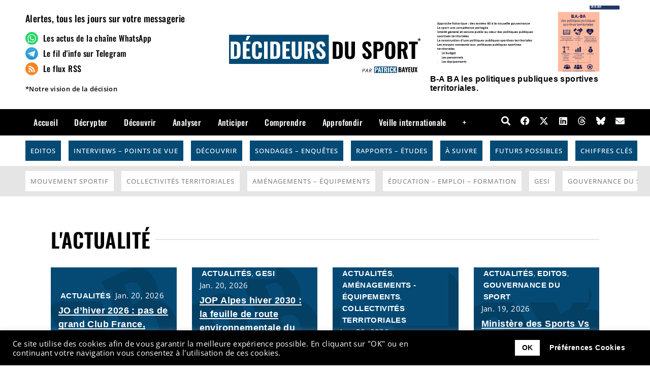

--- FILE ---
content_type: text/html; charset=UTF-8
request_url: https://patrickbayeux.com/
body_size: 41963
content:
<!doctype html>
<html lang="fr-FR">
<head><style>img.lazy{min-height:1px}</style><link href="https://patrickbayeux.com/wp-content/plugins/w3-total-cache/pub/js/lazyload.min.js" as="script">
	<meta charset="UTF-8">
		<meta name="viewport" content="width=device-width, initial-scale=1">
	<link rel="profile" href="https://gmpg.org/xfn/11">
	<meta name='robots' content='index, follow, max-image-preview:large, max-snippet:-1, max-video-preview:-1' />
<link rel="preload" as="font" href="https://fonts.gstatic.com/s/opensans/v23/mem5YaGs126MiZpBA-UN7rgOUuhp.woff2" data-wpacu-preload-google-font="1" crossorigin>
<link rel="preload" as="font" href="https://fonts.gstatic.com/s/opensans/v23/mem5YaGs126MiZpBA-UN_r8OUuhp.woff2" data-wpacu-preload-google-font="1" crossorigin>
<link rel="preload" as="font" href="https://fonts.gstatic.com/s/opensans/v23/mem5YaGs126MiZpBA-UNirkOUuhp.woff2" data-wpacu-preload-google-font="1" crossorigin>
<link rel="preload" as="font" href="https://fonts.gstatic.com/s/montserrat/v18/JTURjIg1_i6t8kCHKm45_c5H3gnD_g.woff2" data-wpacu-preload-google-font="1" crossorigin>
<link rel="preload" as="font" href="https://fonts.gstatic.com/s/opensanscondensed/v15/z7NFdQDnbTkabZAIOl9il_O6KJj73e7Ff0GmDuXMRw.woff2" data-wpacu-preload-google-font="1" crossorigin>
<link rel="preload" as="font" href="https://fonts.gstatic.com/s/opensans/v23/mem8YaGs126MiZpBA-UFVZ0b.woff2" data-wpacu-preload-google-font="1" crossorigin>
<link rel="preload" as="font" href="https://fonts.gstatic.com/s/oswald/v40/TK3iWkUHHAIjg752GT8G.woff2" data-wpacu-preload-google-font="1" crossorigin>

	<!-- This site is optimized with the Yoast SEO Premium plugin v26.7 (Yoast SEO v26.7) - https://yoast.com/wordpress/plugins/seo/ -->
	<title>Actualité des décideurs du sport en France - Patrick Bayeux</title>
	<meta name="description" content="Retrouvez toute l&#039;actualité des décideurs du sport : Gouvernance, Politique, Équipements, Innovation, Prospective, Études, etc." />
	<link rel="canonical" href="https://patrickbayeux.com/" />
	<meta property="og:locale" content="fr_FR" />
	<meta property="og:type" content="website" />
	<meta property="og:title" content="L&#039;actualité des décideurs du sport en France - Patrick Bayeux" />
	<meta property="og:description" content="l&#039;actualité voir toute l&#039;actualité les Rubriques décrypter: Éditos - Interviews - Points de vue + d&#039;articles découvrir: expériences - innovations +" />
	<meta property="og:url" content="https://patrickbayeux.com/" />
	<meta property="og:site_name" content="Décideurs du Sport par Patrick Bayeux" />
	<meta property="article:publisher" content="https://www.facebook.com/patrick.bayeux" />
	<meta property="article:modified_time" content="2025-10-22T12:55:26+00:00" />
	<meta property="og:image" content="https://patrickbayeux.com/wp-content/uploads/2023/02/Carre-decideurs-du-sport.png" />
	<meta property="og:image:width" content="1024" />
	<meta property="og:image:height" content="746" />
	<meta property="og:image:type" content="image/png" />
	<meta name="twitter:card" content="summary_large_image" />
	<meta name="twitter:site" content="@patrickbayeux" />
	<script type="application/ld+json" class="yoast-schema-graph">{"@context":"https://schema.org","@graph":[{"@type":"WebPage","@id":"https://patrickbayeux.com/","url":"https://patrickbayeux.com/","name":"Actualité des décideurs du sport en France - Patrick Bayeux","isPartOf":{"@id":"https://patrickbayeux.com/#website"},"about":{"@id":"https://patrickbayeux.com/#organization"},"datePublished":"2021-03-02T14:46:40+00:00","dateModified":"2025-10-22T12:55:26+00:00","description":"Retrouvez toute l'actualité des décideurs du sport : Gouvernance, Politique, Équipements, Innovation, Prospective, Études, etc.","breadcrumb":{"@id":"https://patrickbayeux.com/#breadcrumb"},"inLanguage":"fr-FR","potentialAction":[{"@type":"ReadAction","target":["https://patrickbayeux.com/"]}]},{"@type":"BreadcrumbList","@id":"https://patrickbayeux.com/#breadcrumb","itemListElement":[{"@type":"ListItem","position":1,"name":"Accueil"}]},{"@type":"WebSite","@id":"https://patrickbayeux.com/#website","url":"https://patrickbayeux.com/","name":"Décideurs du Sport par Patrick Bayeux","description":"Actualité des décideurs du sport en France","publisher":{"@id":"https://patrickbayeux.com/#organization"},"potentialAction":[{"@type":"SearchAction","target":{"@type":"EntryPoint","urlTemplate":"https://patrickbayeux.com/?s={search_term_string}"},"query-input":{"@type":"PropertyValueSpecification","valueRequired":true,"valueName":"search_term_string"}}],"inLanguage":"fr-FR"},{"@type":"Organization","@id":"https://patrickbayeux.com/#organization","name":"Décideurs du Sport par Patrick Bayeux","url":"https://patrickbayeux.com/","logo":{"@type":"ImageObject","inLanguage":"fr-FR","@id":"https://patrickbayeux.com/#/schema/logo/image/","url":"https://patrickbayeux.com/wp-content/uploads/2021/03/Decideurs-du-sport-par-Patrick-Bayeux-Fond-Blanc-V2.svg","contentUrl":"https://patrickbayeux.com/wp-content/uploads/2021/03/Decideurs-du-sport-par-Patrick-Bayeux-Fond-Blanc-V2.svg","width":1,"height":1,"caption":"Décideurs du Sport par Patrick Bayeux"},"image":{"@id":"https://patrickbayeux.com/#/schema/logo/image/"},"sameAs":["https://www.facebook.com/patrick.bayeux","https://x.com/patrickbayeux","https://www.linkedin.com/in/patrick-bayeux-23a8b129/"]}]}</script>
	<meta name="msvalidate.01" content="C8BA74B589078CCB98A7361DA5CAD5A9" />
	<meta name="google-site-verification" content="UzaKVwrduBPfvXnQY9jQwz1zcg4GH8qZgHRi0h21lEA" />
	<!-- / Yoast SEO Premium plugin. -->


<link rel="preload" as="font" href="wp-content/plugins/elementor/assets/lib/eicons/fonts/eicons.woff2?5.10.0" data-wpacu-preload-local-font="1" crossorigin>
<link rel="preload" as="font" href="wp-content/plugins/elementor/assets/lib/font-awesome/webfonts/fa-solid-900.woff2" data-wpacu-preload-local-font="1" crossorigin>
<link rel="preload" as="font" href="wp-content/plugins/elementor/assets/lib/font-awesome/webfonts/fa-brands-400.woff2" data-wpacu-preload-local-font="1" crossorigin>
<link rel='dns-prefetch' href='//www.googletagmanager.com' />
<link href='https://fonts.gstatic.com' crossorigin rel='preconnect' />
<link rel="alternate" type="application/rss+xml" title="Décideurs du Sport par Patrick Bayeux &raquo; Flux" href="https://patrickbayeux.com/feed/" />
<link rel="alternate" title="oEmbed (JSON)" type="application/json+oembed" href="https://patrickbayeux.com/wp-json/oembed/1.0/embed?url=https%3A%2F%2Fpatrickbayeux.com%2F" />
<link rel="alternate" title="oEmbed (XML)" type="text/xml+oembed" href="https://patrickbayeux.com/wp-json/oembed/1.0/embed?url=https%3A%2F%2Fpatrickbayeux.com%2F&#038;format=xml" />
<style id='wp-img-auto-sizes-contain-inline-css' type='text/css'>img:is([sizes=auto i],[sizes^="auto," i]){contain-intrinsic-size:3000px 1500px}</style>
<link rel='stylesheet' id='colorboxstyle-css' href='https://patrickbayeux.com/wp-content/cache/asset-cleanup/css/item/link-library__colorbox__colorbox-css-v62c48920bbd9922e6eb9d14c95fcfeca40f60a13.css' type='text/css' media='all' />
<style id='classic-theme-styles-inline-css' type='text/css'>/*! This file is auto-generated */
.wp-block-button__link{color:#fff;background-color:#32373c;border-radius:9999px;box-shadow:none;text-decoration:none;padding:calc(.667em + 2px) calc(1.333em + 2px);font-size:1.125em}.wp-block-file__button{background:#32373c;color:#fff;text-decoration:none}</style>
<style id='global-styles-inline-css' type='text/css'>:root{--wp--preset--aspect-ratio--square:1;--wp--preset--aspect-ratio--4-3:4/3;--wp--preset--aspect-ratio--3-4:3/4;--wp--preset--aspect-ratio--3-2:3/2;--wp--preset--aspect-ratio--2-3:2/3;--wp--preset--aspect-ratio--16-9:16/9;--wp--preset--aspect-ratio--9-16:9/16;--wp--preset--color--black:#000000;--wp--preset--color--cyan-bluish-gray:#abb8c3;--wp--preset--color--white:#ffffff;--wp--preset--color--pale-pink:#f78da7;--wp--preset--color--vivid-red:#cf2e2e;--wp--preset--color--luminous-vivid-orange:#ff6900;--wp--preset--color--luminous-vivid-amber:#fcb900;--wp--preset--color--light-green-cyan:#7bdcb5;--wp--preset--color--vivid-green-cyan:#00d084;--wp--preset--color--pale-cyan-blue:#8ed1fc;--wp--preset--color--vivid-cyan-blue:#0693e3;--wp--preset--color--vivid-purple:#9b51e0;--wp--preset--gradient--vivid-cyan-blue-to-vivid-purple:linear-gradient(135deg,rgb(6,147,227) 0%,rgb(155,81,224) 100%);--wp--preset--gradient--light-green-cyan-to-vivid-green-cyan:linear-gradient(135deg,rgb(122,220,180) 0%,rgb(0,208,130) 100%);--wp--preset--gradient--luminous-vivid-amber-to-luminous-vivid-orange:linear-gradient(135deg,rgb(252,185,0) 0%,rgb(255,105,0) 100%);--wp--preset--gradient--luminous-vivid-orange-to-vivid-red:linear-gradient(135deg,rgb(255,105,0) 0%,rgb(207,46,46) 100%);--wp--preset--gradient--very-light-gray-to-cyan-bluish-gray:linear-gradient(135deg,rgb(238,238,238) 0%,rgb(169,184,195) 100%);--wp--preset--gradient--cool-to-warm-spectrum:linear-gradient(135deg,rgb(74,234,220) 0%,rgb(151,120,209) 20%,rgb(207,42,186) 40%,rgb(238,44,130) 60%,rgb(251,105,98) 80%,rgb(254,248,76) 100%);--wp--preset--gradient--blush-light-purple:linear-gradient(135deg,rgb(255,206,236) 0%,rgb(152,150,240) 100%);--wp--preset--gradient--blush-bordeaux:linear-gradient(135deg,rgb(254,205,165) 0%,rgb(254,45,45) 50%,rgb(107,0,62) 100%);--wp--preset--gradient--luminous-dusk:linear-gradient(135deg,rgb(255,203,112) 0%,rgb(199,81,192) 50%,rgb(65,88,208) 100%);--wp--preset--gradient--pale-ocean:linear-gradient(135deg,rgb(255,245,203) 0%,rgb(182,227,212) 50%,rgb(51,167,181) 100%);--wp--preset--gradient--electric-grass:linear-gradient(135deg,rgb(202,248,128) 0%,rgb(113,206,126) 100%);--wp--preset--gradient--midnight:linear-gradient(135deg,rgb(2,3,129) 0%,rgb(40,116,252) 100%);--wp--preset--font-size--small:13px;--wp--preset--font-size--medium:20px;--wp--preset--font-size--large:36px;--wp--preset--font-size--x-large:42px;--wp--preset--spacing--20:0.44rem;--wp--preset--spacing--30:0.67rem;--wp--preset--spacing--40:1rem;--wp--preset--spacing--50:1.5rem;--wp--preset--spacing--60:2.25rem;--wp--preset--spacing--70:3.38rem;--wp--preset--spacing--80:5.06rem;--wp--preset--shadow--natural:6px 6px 9px rgba(0, 0, 0, 0.2);--wp--preset--shadow--deep:12px 12px 50px rgba(0, 0, 0, 0.4);--wp--preset--shadow--sharp:6px 6px 0px rgba(0, 0, 0, 0.2);--wp--preset--shadow--outlined:6px 6px 0px -3px rgb(255, 255, 255), 6px 6px rgb(0, 0, 0);--wp--preset--shadow--crisp:6px 6px 0px rgb(0, 0, 0)}:where(.is-layout-flex){gap:.5em}:where(.is-layout-grid){gap:.5em}body .is-layout-flex{display:flex}.is-layout-flex{flex-wrap:wrap;align-items:center}.is-layout-flex>:is(*,div){margin:0}body .is-layout-grid{display:grid}.is-layout-grid>:is(*,div){margin:0}:where(.wp-block-columns.is-layout-flex){gap:2em}:where(.wp-block-columns.is-layout-grid){gap:2em}:where(.wp-block-post-template.is-layout-flex){gap:1.25em}:where(.wp-block-post-template.is-layout-grid){gap:1.25em}.has-black-color{color:var(--wp--preset--color--black)!important}.has-cyan-bluish-gray-color{color:var(--wp--preset--color--cyan-bluish-gray)!important}.has-white-color{color:var(--wp--preset--color--white)!important}.has-pale-pink-color{color:var(--wp--preset--color--pale-pink)!important}.has-vivid-red-color{color:var(--wp--preset--color--vivid-red)!important}.has-luminous-vivid-orange-color{color:var(--wp--preset--color--luminous-vivid-orange)!important}.has-luminous-vivid-amber-color{color:var(--wp--preset--color--luminous-vivid-amber)!important}.has-light-green-cyan-color{color:var(--wp--preset--color--light-green-cyan)!important}.has-vivid-green-cyan-color{color:var(--wp--preset--color--vivid-green-cyan)!important}.has-pale-cyan-blue-color{color:var(--wp--preset--color--pale-cyan-blue)!important}.has-vivid-cyan-blue-color{color:var(--wp--preset--color--vivid-cyan-blue)!important}.has-vivid-purple-color{color:var(--wp--preset--color--vivid-purple)!important}.has-black-background-color{background-color:var(--wp--preset--color--black)!important}.has-cyan-bluish-gray-background-color{background-color:var(--wp--preset--color--cyan-bluish-gray)!important}.has-white-background-color{background-color:var(--wp--preset--color--white)!important}.has-pale-pink-background-color{background-color:var(--wp--preset--color--pale-pink)!important}.has-vivid-red-background-color{background-color:var(--wp--preset--color--vivid-red)!important}.has-luminous-vivid-orange-background-color{background-color:var(--wp--preset--color--luminous-vivid-orange)!important}.has-luminous-vivid-amber-background-color{background-color:var(--wp--preset--color--luminous-vivid-amber)!important}.has-light-green-cyan-background-color{background-color:var(--wp--preset--color--light-green-cyan)!important}.has-vivid-green-cyan-background-color{background-color:var(--wp--preset--color--vivid-green-cyan)!important}.has-pale-cyan-blue-background-color{background-color:var(--wp--preset--color--pale-cyan-blue)!important}.has-vivid-cyan-blue-background-color{background-color:var(--wp--preset--color--vivid-cyan-blue)!important}.has-vivid-purple-background-color{background-color:var(--wp--preset--color--vivid-purple)!important}.has-black-border-color{border-color:var(--wp--preset--color--black)!important}.has-cyan-bluish-gray-border-color{border-color:var(--wp--preset--color--cyan-bluish-gray)!important}.has-white-border-color{border-color:var(--wp--preset--color--white)!important}.has-pale-pink-border-color{border-color:var(--wp--preset--color--pale-pink)!important}.has-vivid-red-border-color{border-color:var(--wp--preset--color--vivid-red)!important}.has-luminous-vivid-orange-border-color{border-color:var(--wp--preset--color--luminous-vivid-orange)!important}.has-luminous-vivid-amber-border-color{border-color:var(--wp--preset--color--luminous-vivid-amber)!important}.has-light-green-cyan-border-color{border-color:var(--wp--preset--color--light-green-cyan)!important}.has-vivid-green-cyan-border-color{border-color:var(--wp--preset--color--vivid-green-cyan)!important}.has-pale-cyan-blue-border-color{border-color:var(--wp--preset--color--pale-cyan-blue)!important}.has-vivid-cyan-blue-border-color{border-color:var(--wp--preset--color--vivid-cyan-blue)!important}.has-vivid-purple-border-color{border-color:var(--wp--preset--color--vivid-purple)!important}.has-vivid-cyan-blue-to-vivid-purple-gradient-background{background:var(--wp--preset--gradient--vivid-cyan-blue-to-vivid-purple)!important}.has-light-green-cyan-to-vivid-green-cyan-gradient-background{background:var(--wp--preset--gradient--light-green-cyan-to-vivid-green-cyan)!important}.has-luminous-vivid-amber-to-luminous-vivid-orange-gradient-background{background:var(--wp--preset--gradient--luminous-vivid-amber-to-luminous-vivid-orange)!important}.has-luminous-vivid-orange-to-vivid-red-gradient-background{background:var(--wp--preset--gradient--luminous-vivid-orange-to-vivid-red)!important}.has-very-light-gray-to-cyan-bluish-gray-gradient-background{background:var(--wp--preset--gradient--very-light-gray-to-cyan-bluish-gray)!important}.has-cool-to-warm-spectrum-gradient-background{background:var(--wp--preset--gradient--cool-to-warm-spectrum)!important}.has-blush-light-purple-gradient-background{background:var(--wp--preset--gradient--blush-light-purple)!important}.has-blush-bordeaux-gradient-background{background:var(--wp--preset--gradient--blush-bordeaux)!important}.has-luminous-dusk-gradient-background{background:var(--wp--preset--gradient--luminous-dusk)!important}.has-pale-ocean-gradient-background{background:var(--wp--preset--gradient--pale-ocean)!important}.has-electric-grass-gradient-background{background:var(--wp--preset--gradient--electric-grass)!important}.has-midnight-gradient-background{background:var(--wp--preset--gradient--midnight)!important}.has-small-font-size{font-size:var(--wp--preset--font-size--small)!important}.has-medium-font-size{font-size:var(--wp--preset--font-size--medium)!important}.has-large-font-size{font-size:var(--wp--preset--font-size--large)!important}.has-x-large-font-size{font-size:var(--wp--preset--font-size--x-large)!important}:where(.wp-block-post-template.is-layout-flex){gap:1.25em}:where(.wp-block-post-template.is-layout-grid){gap:1.25em}:where(.wp-block-term-template.is-layout-flex){gap:1.25em}:where(.wp-block-term-template.is-layout-grid){gap:1.25em}:where(.wp-block-columns.is-layout-flex){gap:2em}:where(.wp-block-columns.is-layout-grid){gap:2em}:root :where(.wp-block-pullquote){font-size:1.5em;line-height:1.6}</style>
<link rel='stylesheet' id='cookie-law-info-css' href='https://patrickbayeux.com/wp-content/cache/asset-cleanup/css/item/cookie-law-info__legacy__public__css__cookie-law-info-public-css-v928e37377b4378951566faf18537394b0bd79086.css' type='text/css' media='all' />
<link rel='stylesheet' id='cookie-law-info-gdpr-css' href='https://patrickbayeux.com/wp-content/cache/asset-cleanup/css/item/cookie-law-info__legacy__public__css__cookie-law-info-gdpr-css-ve6a5852f31cc5b7c9979f3b8addf3582b955153c.css' type='text/css' media='all' />
<link rel='stylesheet' id='thumbs_rating_styles-css' href='https://patrickbayeux.com/wp-content/cache/asset-cleanup/css/item/link-library__upvote-downvote__css__style-css-v32e59fd6fbd8b2ba9a7886ce592fa6d5b5b6ed64.css' type='text/css' media='all' />
<link rel='stylesheet' id='parent-style-css' href='https://patrickbayeux.com/wp-content/cache/asset-cleanup/css/item/hello-elementor__style-css-v73a3a129922978840366310c8bb071eb902fcd70.css' type='text/css' media='all' />
<link rel='stylesheet' id='hello-elementor-css' href='https://patrickbayeux.com/wp-content/themes/hello-elementor/style.min.css?ver=2.5.0' type='text/css' media='all' />
<link rel='stylesheet' id='hello-elementor-theme-style-css' href='https://patrickbayeux.com/wp-content/themes/hello-elementor/theme.min.css?ver=2.5.0' type='text/css' media='all' />
<link rel='stylesheet' id='elementor-frontend-css' href='https://patrickbayeux.com/wp-content/plugins/elementor/assets/css/frontend.min.css?ver=3.34.1' type='text/css' media='all' />
<link rel='stylesheet' id='widget-image-css' href='https://patrickbayeux.com/wp-content/plugins/elementor/assets/css/widget-image.min.css?ver=3.34.1' type='text/css' media='all' />
<link rel='stylesheet' id='widget-social-icons-css' href='https://patrickbayeux.com/wp-content/plugins/elementor/assets/css/widget-social-icons.min.css?ver=3.34.1' type='text/css' media='all' />
<link rel='stylesheet' id='e-apple-webkit-css' href='https://patrickbayeux.com/wp-content/plugins/elementor/assets/css/conditionals/apple-webkit.min.css?ver=3.34.1' type='text/css' media='all' />
<link rel='stylesheet' id='e-sticky-css' href='https://patrickbayeux.com/wp-content/plugins/elementor-pro/assets/css/modules/sticky.min.css?ver=3.34.0' type='text/css' media='all' />
<link rel='stylesheet' id='swiper-css' href='https://patrickbayeux.com/wp-content/cache/asset-cleanup/css/item/elementor__assets__lib__swiper__v8__css__swiper-min-css-vb2b5334dbd9e73015a02a1d4dfa9518b7d40e733.css' type='text/css' media='all' />
<link rel='stylesheet' id='e-swiper-css' href='https://patrickbayeux.com/wp-content/plugins/elementor/assets/css/conditionals/e-swiper.min.css?ver=3.34.1' type='text/css' media='all' />
<link rel='stylesheet' id='widget-loop-common-css' href='https://patrickbayeux.com/wp-content/plugins/elementor-pro/assets/css/widget-loop-common.min.css?ver=3.34.0' type='text/css' media='all' />
<link rel='stylesheet' id='widget-loop-carousel-css' href='https://patrickbayeux.com/wp-content/plugins/elementor-pro/assets/css/widget-loop-carousel.min.css?ver=3.34.0' type='text/css' media='all' />
<link rel='stylesheet' id='widget-nav-menu-css' href='https://patrickbayeux.com/wp-content/plugins/elementor-pro/assets/css/widget-nav-menu.min.css?ver=3.34.0' type='text/css' media='all' />
<link rel='stylesheet' id='widget-heading-css' href='https://patrickbayeux.com/wp-content/plugins/elementor/assets/css/widget-heading.min.css?ver=3.34.1' type='text/css' media='all' />
<link rel='stylesheet' id='e-animation-grow-css' href='https://patrickbayeux.com/wp-content/plugins/elementor/assets/lib/animations/styles/e-animation-grow.min.css?ver=3.34.1' type='text/css' media='all' />
<link rel='stylesheet' id='e-popup-css' href='https://patrickbayeux.com/wp-content/plugins/elementor-pro/assets/css/conditionals/popup.min.css?ver=3.34.0' type='text/css' media='all' />
<link rel='stylesheet' id='e-animation-buzz-out-css' href='https://patrickbayeux.com/wp-content/plugins/elementor/assets/lib/animations/styles/e-animation-buzz-out.min.css?ver=3.34.1' type='text/css' media='all' />
<link rel='stylesheet' id='e-animation-slideInUp-css' href='https://patrickbayeux.com/wp-content/plugins/elementor/assets/lib/animations/styles/slideInUp.min.css?ver=3.34.1' type='text/css' media='all' />
<link rel='stylesheet' id='widget-share-buttons-css' href='https://patrickbayeux.com/wp-content/plugins/elementor-pro/assets/css/widget-share-buttons.min.css?ver=3.34.0' type='text/css' media='all' />
<link rel='stylesheet' id='elementor-icons-shared-0-css' href='https://patrickbayeux.com/wp-content/plugins/elementor/assets/lib/font-awesome/css/fontawesome.min.css?ver=5.15.3' type='text/css' media='all' />
<link rel='stylesheet' id='elementor-icons-fa-solid-css' href='https://patrickbayeux.com/wp-content/plugins/elementor/assets/lib/font-awesome/css/solid.min.css?ver=5.15.3' type='text/css' media='all' />
<link rel='stylesheet' id='elementor-icons-fa-brands-css' href='https://patrickbayeux.com/wp-content/plugins/elementor/assets/lib/font-awesome/css/brands.min.css?ver=5.15.3' type='text/css' media='all' />
<link rel='stylesheet' id='e-animation-slideInLeft-css' href='https://patrickbayeux.com/wp-content/plugins/elementor/assets/lib/animations/styles/slideInLeft.min.css?ver=3.34.1' type='text/css' media='all' />
<link rel='stylesheet' id='widget-search-form-css' href='https://patrickbayeux.com/wp-content/plugins/elementor-pro/assets/css/widget-search-form.min.css?ver=3.34.0' type='text/css' media='all' />
<link rel='stylesheet' id='e-animation-slideInDown-css' href='https://patrickbayeux.com/wp-content/plugins/elementor/assets/lib/animations/styles/slideInDown.min.css?ver=3.34.1' type='text/css' media='all' />
<link rel='stylesheet' id='elementor-icons-css' href='https://patrickbayeux.com/wp-content/cache/asset-cleanup/css/item/elementor__assets__lib__eicons__css__elementor-icons-min-css-v368255520c1261665b314c2082e081d8e325aded.css' type='text/css' media='all' />
<link rel='stylesheet' id='elementor-post-6-css' href='https://patrickbayeux.com/wp-content/uploads/elementor/css/post-6.css?ver=1768810057' type='text/css' media='all' />
<link rel='stylesheet' id='widget-divider-css' href='https://patrickbayeux.com/wp-content/plugins/elementor/assets/css/widget-divider.min.css?ver=3.34.1' type='text/css' media='all' />
<link rel='stylesheet' id='widget-posts-css' href='https://patrickbayeux.com/wp-content/plugins/elementor-pro/assets/css/widget-posts.min.css?ver=3.34.0' type='text/css' media='all' />
<link rel='stylesheet' id='widget-author-box-css' href='https://patrickbayeux.com/wp-content/plugins/elementor-pro/assets/css/widget-author-box.min.css?ver=3.34.0' type='text/css' media='all' />
<link rel='stylesheet' id='elementor-post-2-css' href='https://patrickbayeux.com/wp-content/uploads/elementor/css/post-2.css?ver=1768810061' type='text/css' media='all' />
<link rel='stylesheet' id='elementor-post-28-css' href='https://patrickbayeux.com/wp-content/uploads/elementor/css/post-28.css?ver=1768810057' type='text/css' media='all' />
<link rel='stylesheet' id='elementor-post-191-css' href='https://patrickbayeux.com/wp-content/uploads/elementor/css/post-191.css?ver=1768810057' type='text/css' media='all' />
<link rel='stylesheet' id='elementor-post-5091-css' href='https://patrickbayeux.com/wp-content/uploads/elementor/css/post-5091.css?ver=1768810057' type='text/css' media='all' />
<link rel='stylesheet' id='elementor-post-3918-css' href='https://patrickbayeux.com/wp-content/uploads/elementor/css/post-3918.css?ver=1768810057' type='text/css' media='all' />
<link rel='stylesheet' id='elementor-post-2621-css' href='https://patrickbayeux.com/wp-content/uploads/elementor/css/post-2621.css?ver=1768810057' type='text/css' media='all' />
<link rel='stylesheet' id='elementor-post-1377-css' href='https://patrickbayeux.com/wp-content/uploads/elementor/css/post-1377.css?ver=1768810057' type='text/css' media='all' />
<link rel='stylesheet' id='elementor-post-1117-css' href='https://patrickbayeux.com/wp-content/uploads/elementor/css/post-1117.css?ver=1768810057' type='text/css' media='all' />
<link rel='stylesheet' id='sib-front-css-css' href='https://patrickbayeux.com/wp-content/cache/asset-cleanup/css/item/mailin__css__mailin-front-css-vd3bc0327fa2f8bfeea0f66c7a5bb0ed50e24deb4.css' type='text/css' media='all' />
<link rel='stylesheet' id='ecs-styles-css' href='https://patrickbayeux.com/wp-content/cache/asset-cleanup/css/item/ele-custom-skin__assets__css__ecs-style-css-v1afd52024ad6c3225c3be1c6638ee434b67858fb.css' type='text/css' media='all' />
<link rel='stylesheet' id='elementor-post-308-css' href='https://patrickbayeux.com/wp-content/uploads/elementor/css/post-308.css?ver=1638713243' type='text/css' media='all' />
<link rel='stylesheet' id='elementor-post-333-css' href='https://patrickbayeux.com/wp-content/uploads/elementor/css/post-333.css?ver=1638713226' type='text/css' media='all' />
<link rel='stylesheet' id='elementor-post-2519-css' href='https://patrickbayeux.com/wp-content/uploads/elementor/css/post-2519.css?ver=1638729563' type='text/css' media='all' />
<link rel='stylesheet' id='elementor-post-4985-css' href='https://patrickbayeux.com/wp-content/uploads/elementor/css/post-4985.css?ver=1622464882' type='text/css' media='all' />
<link rel='stylesheet' id='elementor-post-28186-css' href='https://patrickbayeux.com/wp-content/uploads/elementor/css/post-28186.css?ver=1739563425' type='text/css' media='all' />
<link rel='stylesheet' id='elementor-post-28192-css' href='https://patrickbayeux.com/wp-content/uploads/elementor/css/post-28192.css?ver=1739562712' type='text/css' media='all' />
<link rel='stylesheet' id='elementor-gf-local-roboto-css' href='https://patrickbayeux.com/wp-content/cache/asset-cleanup/css/item/content__uploads__elementor__google-fonts__css__roboto-css-vb98c4087ae6f9e62e27916b4820cae50f2e6ffab.css' type='text/css' media='all' />
<link rel='stylesheet' id='elementor-gf-local-robotoslab-css' href='https://patrickbayeux.com/wp-content/cache/asset-cleanup/css/item/content__uploads__elementor__google-fonts__css__robotoslab-css-v0b81853881c8e6406d1ce462640a55bed81bf001.css' type='text/css' media='all' />
<link rel='stylesheet' id='elementor-gf-local-opensans-css' href='https://patrickbayeux.com/wp-content/cache/asset-cleanup/css/item/content__uploads__elementor__google-fonts__css__opensans-css-v8023bdab14507ac5baad546bfe8d2d2e0b4ea57e.css' type='text/css' media='all' />
<link rel='stylesheet' id='elementor-gf-local-oswald-css' href='https://patrickbayeux.com/wp-content/cache/asset-cleanup/css/item/content__uploads__elementor__google-fonts__css__oswald-css-v681743990481068c182701ee4ec2195e3f01a93e.css' type='text/css' media='all' />
<link rel='stylesheet' id='elementor-gf-local-montserrat-css' href='https://patrickbayeux.com/wp-content/cache/asset-cleanup/css/item/content__uploads__elementor__google-fonts__css__montserrat-css-v7db5c7ad730d50845786d94d5837864d2e28c983.css' type='text/css' media='all' />
<link rel='stylesheet' id='elementor-icons-icomoon-1-css' href='https://patrickbayeux.com/wp-content/cache/asset-cleanup/css/item/content__uploads__elementor__custom-icons__icomoon-1__style-css-v9704b5e3c97a9acc33976cd7f505643fcd384dec.css' type='text/css' media='all' />
<script type="text/javascript" id="cookie-law-info-js-extra">
/* <![CDATA[ */
var Cli_Data = {"nn_cookie_ids":["cookielawinfo-checkbox-analytiques","cookielawinfo-checkbox-essentiels","_ga_8SDY5NR68X","_ga","cookielawinfo-checkbox-fonctionnels"],"cookielist":[],"non_necessary_cookies":{"others":["_ga_8SDY5NR68X"],"analytiques":["_ga"]},"ccpaEnabled":"","ccpaRegionBased":"","ccpaBarEnabled":"","strictlyEnabled":["necessary","obligatoire"],"ccpaType":"gdpr","js_blocking":"1","custom_integration":"","triggerDomRefresh":"","secure_cookies":""};
var cli_cookiebar_settings = {"animate_speed_hide":"500","animate_speed_show":"500","background":"#000000","border":"#b1a6a6c2","border_on":"","button_1_button_colour":"#ffffff","button_1_button_hover":"#cccccc","button_1_link_colour":"#000000","button_1_as_button":"1","button_1_new_win":"","button_2_button_colour":"#333","button_2_button_hover":"#292929","button_2_link_colour":"#000000","button_2_as_button":"","button_2_hidebar":"1","button_3_button_colour":"#000000","button_3_button_hover":"#000000","button_3_link_colour":"#fff","button_3_as_button":"1","button_3_new_win":"","button_4_button_colour":"#000","button_4_button_hover":"#000000","button_4_link_colour":"#ffffff","button_4_as_button":"1","button_7_button_colour":"#61a229","button_7_button_hover":"#4e8221","button_7_link_colour":"#fff","button_7_as_button":"1","button_7_new_win":"","font_family":"inherit","header_fix":"","notify_animate_hide":"1","notify_animate_show":"1","notify_div_id":"#cookie-law-info-bar","notify_position_horizontal":"right","notify_position_vertical":"bottom","scroll_close":"","scroll_close_reload":"","accept_close_reload":"","reject_close_reload":"","showagain_tab":"","showagain_background":"#fff","showagain_border":"#000","showagain_div_id":"#cookie-law-info-again","showagain_x_position":"100px","text":"#ffffff","show_once_yn":"","show_once":"0","logging_on":"","as_popup":"","popup_overlay":"1","bar_heading_text":"","cookie_bar_as":"banner","popup_showagain_position":"bottom-right","widget_position":"left"};
var log_object = {"ajax_url":"https://patrickbayeux.com/wp-admin/admin-ajax.php"};
//# sourceURL=cookie-law-info-js-extra
/* ]]> */
</script>
<script type="text/javascript" id="thumbs_rating_scripts-js-extra">
/* <![CDATA[ */
var thumbs_rating_ajax = {"ajax_url":"https://patrickbayeux.com/wp-admin/admin-ajax.php","nonce":"a2a2925f23"};
//# sourceURL=thumbs_rating_scripts-js-extra
/* ]]> */
</script>

<!-- Extrait de code de la balise Google (gtag.js) ajouté par Site Kit -->
<!-- Extrait Google Analytics ajouté par Site Kit -->
<script type="text/javascript" src="https://www.googletagmanager.com/gtag/js?id=GT-T94T8JT" id="google_gtagjs-js" async></script>
<script type="text/javascript" id="google_gtagjs-js-after">
/* <![CDATA[ */
window.dataLayer = window.dataLayer || [];function gtag(){dataLayer.push(arguments);}
gtag("set","linker",{"domains":["patrickbayeux.com"]});
gtag("js", new Date());
gtag("set", "developer_id.dZTNiMT", true);
gtag("config", "GT-T94T8JT", {"googlesitekit_post_type":"page"});
//# sourceURL=google_gtagjs-js-after
/* ]]> */
</script>
<script type="text/javascript" id="ecs_ajax_load-js-extra">
/* <![CDATA[ */
var ecs_ajax_params = {"ajaxurl":"https://patrickbayeux.com/wp-admin/admin-ajax.php","posts":"{\"error\":\"\",\"m\":\"\",\"p\":\"2\",\"post_parent\":\"\",\"subpost\":\"\",\"subpost_id\":\"\",\"attachment\":\"\",\"attachment_id\":0,\"name\":\"\",\"pagename\":\"\",\"page_id\":\"2\",\"second\":\"\",\"minute\":\"\",\"hour\":\"\",\"day\":0,\"monthnum\":0,\"year\":0,\"w\":0,\"category_name\":\"\",\"tag\":\"\",\"cat\":\"\",\"tag_id\":\"\",\"author\":\"\",\"author_name\":\"\",\"feed\":\"\",\"tb\":\"\",\"paged\":0,\"meta_key\":\"\",\"meta_value\":\"\",\"preview\":\"\",\"s\":\"\",\"sentence\":\"\",\"title\":\"\",\"fields\":\"all\",\"menu_order\":\"\",\"embed\":\"\",\"category__in\":[],\"category__not_in\":[],\"category__and\":[],\"post__in\":[],\"post__not_in\":[],\"post_name__in\":[],\"tag__in\":[],\"tag__not_in\":[],\"tag__and\":[],\"tag_slug__in\":[],\"tag_slug__and\":[],\"post_parent__in\":[],\"post_parent__not_in\":[],\"author__in\":[],\"author__not_in\":[],\"search_columns\":[],\"ignore_sticky_posts\":false,\"suppress_filters\":false,\"cache_results\":true,\"update_post_term_cache\":true,\"update_menu_item_cache\":false,\"lazy_load_term_meta\":true,\"update_post_meta_cache\":true,\"post_type\":\"\",\"posts_per_page\":10,\"nopaging\":false,\"comments_per_page\":\"50\",\"no_found_rows\":false,\"order\":\"DESC\"}"};
//# sourceURL=ecs_ajax_load-js-extra
/* ]]> */
</script>
<script type="text/javascript" id="sib-front-js-js-extra">
/* <![CDATA[ */
var sibErrMsg = {"invalidMail":"Veuillez entrer une adresse e-mail valide.","requiredField":"Veuillez compl\u00e9ter les champs obligatoires.","invalidDateFormat":"Veuillez entrer une date valide.","invalidSMSFormat":"Veuillez entrer une num\u00e9ro de t\u00e9l\u00e9phone valide."};
var ajax_sib_front_object = {"ajax_url":"https://patrickbayeux.com/wp-admin/admin-ajax.php","ajax_nonce":"2d09d1c0a6","flag_url":"https://patrickbayeux.com/wp-content/plugins/mailin/img/flags/"};
//# sourceURL=sib-front-js-js-extra
/* ]]> */
</script>
<script type='text/javascript' id='wpacu-combined-js-head-group-1' src='https://patrickbayeux.com/wp-content/cache/asset-cleanup/js/head-26e37e26558a3dd36f14de14ab354a31d4ff4440.js'></script><link rel='shortlink' href='https://patrickbayeux.com/' />
<!-- Global site tag (gtag.js) - Google Analytics -->
<script type="text/plain" data-cli-class="cli-blocker-script"  data-cli-script-type="analytiques" data-cli-block="true"  data-cli-element-position="head" async src="https://www.googletagmanager.com/gtag/js?id=UA-194785332-1"></script>
<script type="text/plain" data-cli-class="cli-blocker-script"  data-cli-script-type="analytiques" data-cli-block="true"  data-cli-element-position="head">
  window.dataLayer = window.dataLayer || [];
  function gtag(){dataLayer.push(arguments);}
  gtag('js', new Date());

  gtag('config', 'UA-194785332-1');
</script><link rel="alternate" type="application/rss+xml" title="Revue de presse - Décideurs du Sport " href="https://patrickbayeux.com/feed/linklibraryfeed?settingsset=1" /><style id='LinkLibraryStyle' type='text/css'>.linktable{margin-top:15px}.linktable a{text-decoration:none}.linktable td{vertical-align:top}a.featured{font-weight:700}table.linklisttable{width:100%;border-width:0 0 0 0;border-spacing:5px;border-collapse:separate}table.linklisttable th{border-width:1px 1px 1px 1px;padding:3px 3px 3px 3px;background-color:#f4f5f3}table.linklisttable td{border-width:1px 1px 1px 1px;padding:3px 3px 3px 3px;background-color:#dee1d8}.linklistcatname{display:none;color:#000000!important;font-family:"Oswald",Sans-serif;font-size:25px;font-weight:600;text-transform:uppercase;padding-bottom:10px;padding-top:10px}.linklistcatnamedesc{font-family:arial;font-size:12px;font-weight:400;border:0;padding-bottom:10px;padding-top:10px}.linklistcolumnheader{font-weight:700}a.track_this_link{color:#000000!important;font-family:"Open Sans Condensed",Sans-serif!important;font-weight:600!important;font-size:18px!important}a:hover.track_this_link{color:#878787!important}@media only screen and (max-width:768px){a.track_this_link{font-size:15px}@media only screen and (max-width:360px){a.track_this_link{font-size:14px}div.rsscontent{color:#333;font-family:"Helvetica Neue",Arial,Helvetica,sans-serif;font-size:11px;line-height:1.25em;vertical-align:baseline;letter-spacing:normal;word-spacing:normal;font-weight:400;font-style:normal;font-variant:normal;text-transform:none;text-decoration:none;text-align:left;text-indent:0;max-width:500px}#ll_rss_results{border-style:solid;border-width:1px;margin-left:10px;margin-top:10px;padding-top:3px;background-color:#f4f5f3}.rsstitle{font-weight:400;font-size:.8em;color:#33352C;font-family:Georgia,"Times New Roman",Times,serif}.rsstitle a{color:#33352C}#ll_rss_results img{max-width:400px;height:auto}.rsselements{float:right}.highlight_word{background-color:#FF0}.previouspage{float:left;margin-top:10px;font-weight:700}.nextpage{float:right;margin-top:10px;font-weight:700}.resulttitle{padding-top:10px}.catdropdown{width:300px}#llsearch{padding-top:10px}.lladdlink{margin-top:16px}.lladdlink #lladdlinktitle{font-weight:700}.lladdlink table{margin-top:5px;margin-bottom:8px;border:0;border-spacing:0;border-collapse:collapse}.lladdlink table td{border:0;height:30px}.lladdlink table th{border:0;text-align:left;font-weight:400;width:400px}.lladdlink input[type="text"]{width:300px}.lladdlink select{width:300px}.llmessage{margin:8px;border:1px solid #ddd;background-color:#ff0}.pageselector{--grid-column-gap:10px!important;margin-top:20px;text-align:center!important;font-family:"Open Sans",Sans-serif;font-size:16px;margin-top:30px}.selectedpage{margin:0 4px 0 4px;text-align:center!important;border:1px solid #000!important;color:#878787!important;font-weight:400!important;padding:7px}.unselectedpage{margin:0 4px 0 4px;text-align:center!important;font-weight:600!important;color:#044A75!important;border:1px solid #000!important;padding:7px}.previousnextactive{display:none!important;margin:0 4px 0 4px;border:1px solid #000;padding:7px;background-color:#dee1d8}.previousnextinactive{display:none!important;margin:0 4px 0 4px;border:1px solid #000;padding:7px;background-color:#ddd;color:#ccc}.LinksInCat{display:none}.SubCategories{display:none}.allcatalphafilterlinkedletter,.catalphafilterlinkedletter,.catalphafilteremptyletter,.catalphafilterselectedletter,.allcatalphafilterselectedletter{width:16px;height:30px;float:left;margin-right:6px;text-align:center}.allcatalphafilterlinkedletter,.allcatalphafilterselectedletter{width:40px}.catalphafilterlinkedletter{background-color:#aaa;color:#444}.catalphafilteremptyletter{background-color:#ddd;color:#fff}.catalphafilterselectedletter{background-color:#558C89;color:#fff}.catalphafilter{padding-bottom:30px}.recently_updated{padding:8px;margin:14px;color:#FFF;background-color:red}.emptycat{color:#ccc}.level1{margin-left:20px}.level2{margin-left:40px}.level3{margin-left:60px}.level4{margin-left:80px}.level5{margin-left:100px}.level6{margin-left:120px}.nolinksfoundincat{display:none}@media only screen and (max-width:600px){.lladdlink table td{height:60px;display:block}.lladdlink table{margin-bottom:20px}.lladdlink table th{display:block}}.LinkLibraryCat{clear:both;width:100%;border-spacing:5px}.tablerow{width:auto;clear:both}.tablecell{float:left;max-width:400px;height:300px;padding:20px;margin:5px;border:2px solid #000}</style>
<style id='LinkLibrarySettings1Style' type='text/css'>1</style>

<style>.wp-block-file__embed{margin-bottom:1em;display:block!important}.elementor-28 .elementor-element.elementor-element-4d50a76 .elementor-nav-menu--main .elementor-item,.elementor-28 .elementor-element.elementor-element-dc8b688 .elementor-nav-menu--main .elementor-item{padding-left:10px;padding-right:10px}.sib_signup_form input[type="text"],.sib_signup_form input[type="email"]{width:99%;border:1px solid #E5E5E5;border-radius:0;padding:.5rem 1rem;background-color:#E5E5E5;min-height:50px;margin-bottom:10px;-webkit-transition:all .3s;-o-transition:all .3s;transition:all .3s}.sib-default-btn{width:99%;border:0;border-radius:0;background-color:#000!important;text-transform:uppercase;font-weight:700;color:#fff;min-height:50px;-webkit-transition:all .3s;-o-transition:all .3s;transition:all .3s}.sib-default-btn:hover{background-color:#044A75!important}.brevo-inline-form{display:flex;align-items:center}.brevo-inline-form input[type="email"],.brevo-inline-form input[type="submit"]{padding:10px;border:none;border-radius:0;font-size:16px;line-height:1.2;box-sizing:border-box;margin-bottom:0}.brevo-inline-form input[type="email"]{padding:10px;border:1px solid #fff;border-radius:0;width:auto;background:#fff;width:60%}.brevo-inline-form input[type="submit"]{padding:10px 20px;color:#fff;border:none;border-radius:0;cursor:pointer;width:160px}</style>
<script type="text/javascript" src="https://cdn.brevo.com/js/sdk-loader.js" async></script>
<script type="text/javascript">window.Brevo=window.Brevo||[];window.Brevo.push(['init',{"client_key":"40zacezii0qvwcr941hzyt9p","email_id":null,"push":{"customDomain":"https:\/\/patrickbayeux.com\/wp-content\/plugins\/mailin\/"},"service_worker_url":"sw.js?key=${key}","frame_url":"brevo-frame.html"}])</script>			<style>.e-con.e-parent:nth-of-type(n+4):not(.e-lazyloaded):not(.e-no-lazyload),.e-con.e-parent:nth-of-type(n+4):not(.e-lazyloaded):not(.e-no-lazyload) *{background-image:none!important}@media screen and (max-height:1024px){.e-con.e-parent:nth-of-type(n+3):not(.e-lazyloaded):not(.e-no-lazyload),.e-con.e-parent:nth-of-type(n+3):not(.e-lazyloaded):not(.e-no-lazyload) *{background-image:none!important}}@media screen and (max-height:640px){.e-con.e-parent:nth-of-type(n+2):not(.e-lazyloaded):not(.e-no-lazyload),.e-con.e-parent:nth-of-type(n+2):not(.e-lazyloaded):not(.e-no-lazyload) *{background-image:none!important}}</style>
			<link rel="icon" href="https://patrickbayeux.com/wp-content/uploads/2021/03/patrick-bayeux-favicon-PB-150x150.png" sizes="32x32" />
<link rel="icon" href="https://patrickbayeux.com/wp-content/uploads/2021/03/patrick-bayeux-favicon-PB-300x300.png" sizes="192x192" />
<link rel="apple-touch-icon" href="https://patrickbayeux.com/wp-content/uploads/2021/03/patrick-bayeux-favicon-PB-300x300.png" />
<meta name="msapplication-TileImage" content="https://patrickbayeux.com/wp-content/uploads/2021/03/patrick-bayeux-favicon-PB-300x300.png" />
</head>
<body class="home wp-singular page-template page-template-elementor_header_footer page page-id-2 wp-custom-logo wp-theme-hello-elementor wp-child-theme-hello-elementor-child eio-default elementor-default elementor-template-full-width elementor-kit-6 elementor-page elementor-page-2">

		<header data-elementor-type="header" data-elementor-id="28" class="elementor elementor-28 elementor-location-header" data-elementor-post-type="elementor_library">
					<section class="elementor-section elementor-top-section elementor-element elementor-element-8897f35 elementor-section-boxed elementor-section-height-default elementor-section-height-default" data-id="8897f35" data-element_type="section">
						<div class="elementor-container elementor-column-gap-default">
					<div class="elementor-column elementor-col-100 elementor-top-column elementor-element elementor-element-a76c968" data-id="a76c968" data-element_type="column">
			<div class="elementor-widget-wrap elementor-element-populated">
						<div class="elementor-element elementor-element-4eca9ac elementor-widget elementor-widget-html" data-id="4eca9ac" data-element_type="widget" data-widget_type="html.default">
				<div class="elementor-widget-container">
					<script>var ieusers='https://patrickbayeux.com/redirection-ie/';(/Edge/.test(navigator.userAgent)||/msie|trident/i.test(navigator.userAgent))?document.location=ieusers:null</script>
				</div>
				</div>
					</div>
		</div>
					</div>
		</section>
				<header class="elementor-section elementor-top-section elementor-element elementor-element-b13ab9d elementor-section-full_width elementor-section-height-min-height elementor-section-items-stretch elementor-reverse-mobile elementor-hidden-desktop elementor-section-height-default" data-id="b13ab9d" data-element_type="section" data-settings="{&quot;background_background&quot;:&quot;classic&quot;,&quot;sticky&quot;:&quot;top&quot;,&quot;sticky_on&quot;:[&quot;desktop&quot;,&quot;tablet&quot;,&quot;mobile&quot;],&quot;sticky_offset&quot;:0,&quot;sticky_effects_offset&quot;:0,&quot;sticky_anchor_link_offset&quot;:0}">
						<div class="elementor-container elementor-column-gap-no">
					<div class="elementor-column elementor-col-33 elementor-top-column elementor-element elementor-element-0b7c820" data-id="0b7c820" data-element_type="column">
			<div class="elementor-widget-wrap elementor-element-populated">
						<div class="elementor-element elementor-element-7c6e971 elementor-widget__width-auto elementor-widget-tablet__width-auto elementor-view-default elementor-widget elementor-widget-icon" data-id="7c6e971" data-element_type="widget" data-widget_type="icon.default">
				<div class="elementor-widget-container">
							<div class="elementor-icon-wrapper">
			<a class="elementor-icon" href="#elementor-action%3Aaction%3Dpopup%3Aopen%26settings%3DeyJpZCI6IjExMTciLCJ0b2dnbGUiOnRydWV9">
			<i aria-hidden="true" class="fas fa-bars"></i>			</a>
		</div>
						</div>
				</div>
				<div class="elementor-element elementor-element-7c73c39 elementor-widget__width-auto elementor-hidden-phone elementor-widget-mobile__width-inherit elementor-view-default elementor-widget elementor-widget-icon" data-id="7c73c39" data-element_type="widget" data-widget_type="icon.default">
				<div class="elementor-widget-container">
							<div class="elementor-icon-wrapper">
			<a class="elementor-icon" href="#elementor-action%3Aaction%3Dpopup%3Aopen%26settings%3DeyJpZCI6IjEzNzciLCJ0b2dnbGUiOnRydWV9">
			<i aria-hidden="true" class="fas fa-search"></i>			</a>
		</div>
						</div>
				</div>
					</div>
		</div>
				<div class="elementor-column elementor-col-33 elementor-top-column elementor-element elementor-element-fe55317" data-id="fe55317" data-element_type="column">
			<div class="elementor-widget-wrap elementor-element-populated">
						<div class="elementor-element elementor-element-b2f617e elementor-widget elementor-widget-theme-site-logo elementor-widget-image" data-id="b2f617e" data-element_type="widget" data-widget_type="theme-site-logo.default">
				<div class="elementor-widget-container">
											<a href="https://patrickbayeux.com">
			<img src="data:image/svg+xml,%3Csvg%20xmlns='http://www.w3.org/2000/svg'%20viewBox='0%200%200%200'%3E%3C/svg%3E" data-src="https://patrickbayeux.com/wp-content/uploads/2021/03/Decideurs-du-sport-par-Patrick-Bayeux-Fond-Blanc-V2-1.svg" class="attachment-full size-full wp-image-5068 lazy" alt="Décideurs du sport par Patrick Bayeux*-Fond Blanc-V2" />				</a>
											</div>
				</div>
					</div>
		</div>
				<div class="elementor-column elementor-col-33 elementor-top-column elementor-element elementor-element-b3c192a elementor-hidden-phone" data-id="b3c192a" data-element_type="column">
			<div class="elementor-widget-wrap elementor-element-populated">
						<div class="elementor-element elementor-element-ed767e8 elementor-shape-circle e-grid-align-right elementor-grid-0 elementor-widget elementor-widget-social-icons" data-id="ed767e8" data-element_type="widget" data-widget_type="social-icons.default">
				<div class="elementor-widget-container">
							<div class="elementor-social-icons-wrapper elementor-grid" role="list">
							<span class="elementor-grid-item" role="listitem">
					<a class="elementor-icon elementor-social-icon elementor-social-icon-facebook elementor-repeater-item-f91b067" href="https://www.facebook.com/patrick.bayeux" target="blank" rel="nofollow">
						<span class="elementor-screen-only">Facebook</span>
						<i aria-hidden="true" class="fab fa-facebook"></i>					</a>
				</span>
							<span class="elementor-grid-item" role="listitem">
					<a class="elementor-icon elementor-social-icon elementor-social-icon-x-twitter elementor-repeater-item-2eff48e" href="https://x.com/patrickbayeux" target="blank" rel="nofollow">
						<span class="elementor-screen-only">X-twitter</span>
						<i aria-hidden="true" class="fab fa-x-twitter"></i>					</a>
				</span>
							<span class="elementor-grid-item" role="listitem">
					<a class="elementor-icon elementor-social-icon elementor-social-icon-linkedin elementor-repeater-item-e3108f4" href="https://www.linkedin.com/in/patrick-bayeux-23a8b129" target="blank" rel="nofollow">
						<span class="elementor-screen-only">Linkedin</span>
						<i aria-hidden="true" class="fab fa-linkedin"></i>					</a>
				</span>
							<span class="elementor-grid-item" role="listitem">
					<a class="elementor-icon elementor-social-icon elementor-social-icon-threads elementor-repeater-item-2a60611" href="https://www.threads.net/@decideursdusport" target="_blank">
						<span class="elementor-screen-only">Threads</span>
						<i aria-hidden="true" class="fab fa-threads"></i>					</a>
				</span>
							<span class="elementor-grid-item" role="listitem">
					<a class="elementor-icon elementor-social-icon elementor-social-icon-icon-bluesky elementor-repeater-item-4f79f2b" target="_blank">
						<span class="elementor-screen-only">Icon-bluesky</span>
						<i aria-hidden="true" class="icon icon-bluesky"></i>					</a>
				</span>
					</div>
						</div>
				</div>
					</div>
		</div>
					</div>
		</header>
				<nav class="elementor-section elementor-top-section elementor-element elementor-element-c58f527 elementor-section-full_width elementor-section-height-min-height elementor-section-items-stretch elementor-hidden-desktop elementor-section-height-default" data-id="c58f527" data-element_type="section" data-settings="{&quot;background_background&quot;:&quot;classic&quot;,&quot;sticky&quot;:&quot;top&quot;,&quot;sticky_on&quot;:[&quot;desktop&quot;,&quot;tablet&quot;],&quot;sticky_offset&quot;:0,&quot;sticky_effects_offset&quot;:0,&quot;sticky_anchor_link_offset&quot;:0}">
						<div class="elementor-container elementor-column-gap-no">
					<div class="elementor-column elementor-col-100 elementor-top-column elementor-element elementor-element-a421548" data-id="a421548" data-element_type="column" data-settings="{&quot;background_background&quot;:&quot;classic&quot;}">
			<div class="elementor-widget-wrap elementor-element-populated">
						<div class="elementor-element elementor-element-5fc18e9 lien-slogan elementor-hidden-mobile elementor-widget elementor-widget-text-editor" data-id="5fc18e9" data-element_type="widget" data-widget_type="text-editor.default">
				<div class="elementor-widget-container">
									<p><a id="lien-slogan-mobile" href="https://patrickbayeux.com/notre-vision-de-la-decision/" target="_blank" rel="noopener">*Notre vision de la décision</a></p>								</div>
				</div>
					</div>
		</div>
					</div>
		</nav>
				<header class="elementor-section elementor-top-section elementor-element elementor-element-b4d07ee elementor-section-full_width elementor-section-height-min-height elementor-section-items-stretch elementor-reverse-mobile elementor-hidden-tablet elementor-hidden-phone elementor-section-height-default" data-id="b4d07ee" data-element_type="section" data-settings="{&quot;background_background&quot;:&quot;classic&quot;,&quot;sticky&quot;:&quot;top&quot;,&quot;sticky_on&quot;:[&quot;desktop&quot;],&quot;sticky_offset&quot;:0,&quot;sticky_effects_offset&quot;:0,&quot;sticky_anchor_link_offset&quot;:0}">
						<div class="elementor-container elementor-column-gap-no">
					<div class="elementor-column elementor-col-33 elementor-top-column elementor-element elementor-element-0a9dae8" data-id="0a9dae8" data-element_type="column">
			<div class="elementor-widget-wrap elementor-element-populated">
						<div class="elementor-element elementor-element-c850131 elementor-widget elementor-widget-html" data-id="c850131" data-element_type="widget" data-widget_type="html.default">
				<div class="elementor-widget-container">
					<h5>Alertes, tous les jours sur votre messagerie</h5>
<ul class="header-left-socials">
 	<li><a href="https://www.whatsapp.com/channel/0029Vamtddj3WHTSVuN3Yj35" target="blank" rel="nofollow"><img class="lazy" src="data:image/svg+xml,%3Csvg%20xmlns='http://www.w3.org/2000/svg'%20viewBox='0%200%201%201'%3E%3C/svg%3E" data-src="https://patrickbayeux.com/wp-content/uploads/2024/11/whatsapp_logo.png"/><h6>Les actus de la chaîne WhatsApp</h6></a></li>
 	<li><a href="https://t.me/decideursdusport" target="blank" rel="nofollow"><img class="lazy" src="data:image/svg+xml,%3Csvg%20xmlns='http://www.w3.org/2000/svg'%20viewBox='0%200%201%201'%3E%3C/svg%3E" data-src="https://patrickbayeux.com/wp-content/uploads/2024/11/telegram_logo.png"/><h6>Le fil d'info sur Telegram</h6></a></li>
 	 	<li><a href="https://patrickbayeux.com/feed/" target="blank" rel="nofollow"><img class="lazy" src="data:image/svg+xml,%3Csvg%20xmlns='http://www.w3.org/2000/svg'%20viewBox='0%200%201%201'%3E%3C/svg%3E" data-src="https://patrickbayeux.com/wp-content/uploads/2025/09/rss.png"/><h6>Le flux RSS</h6></a></li>
</ul>				</div>
				</div>
				<div class="elementor-element elementor-element-a1b41e8 elementor-hidden-mobile elementor-hidden-tablet elementor-widget elementor-widget-text-editor" data-id="a1b41e8" data-element_type="widget" data-widget_type="text-editor.default">
				<div class="elementor-widget-container">
									<p><a id="lien-slogan-desktop" href="https://patrickbayeux.com/notre-vision-de-la-decision/" target="_blank" rel="noopener">*Notre vision de la décision</a></p>								</div>
				</div>
					</div>
		</div>
				<div class="elementor-column elementor-col-33 elementor-top-column elementor-element elementor-element-13f26d2" data-id="13f26d2" data-element_type="column">
			<div class="elementor-widget-wrap elementor-element-populated">
						<div class="elementor-element elementor-element-1e0aa38 elementor-hidden-mobile elementor-widget elementor-widget-theme-site-logo elementor-widget-image" data-id="1e0aa38" data-element_type="widget" data-widget_type="theme-site-logo.default">
				<div class="elementor-widget-container">
											<a href="https://patrickbayeux.com">
			<img src="data:image/svg+xml,%3Csvg%20xmlns='http://www.w3.org/2000/svg'%20viewBox='0%200%200%200'%3E%3C/svg%3E" data-src="https://patrickbayeux.com/wp-content/uploads/2021/03/Decideurs-du-sport-par-Patrick-Bayeux-Fond-Blanc-V2-1.svg" class="attachment-full size-full wp-image-5068 lazy" alt="Décideurs du sport par Patrick Bayeux*-Fond Blanc-V2" />				</a>
											</div>
				</div>
					</div>
		</div>
				<div class="elementor-column elementor-col-33 elementor-top-column elementor-element elementor-element-c819805" data-id="c819805" data-element_type="column">
			<div class="elementor-widget-wrap elementor-element-populated">
						<div class="elementor-element elementor-element-73be813 elementor-arrows-position-inside elementor-widget elementor-widget-loop-carousel" data-id="73be813" data-element_type="widget" data-settings="{&quot;template_id&quot;:31771,&quot;slides_to_show&quot;:&quot;1&quot;,&quot;_skin&quot;:&quot;post&quot;,&quot;slides_to_show_tablet&quot;:&quot;2&quot;,&quot;slides_to_show_mobile&quot;:&quot;1&quot;,&quot;slides_to_scroll&quot;:&quot;1&quot;,&quot;edit_handle_selector&quot;:&quot;.elementor-loop-container&quot;,&quot;autoplay&quot;:&quot;yes&quot;,&quot;autoplay_speed&quot;:5000,&quot;pause_on_hover&quot;:&quot;yes&quot;,&quot;pause_on_interaction&quot;:&quot;yes&quot;,&quot;infinite&quot;:&quot;yes&quot;,&quot;speed&quot;:500,&quot;offset_sides&quot;:&quot;none&quot;,&quot;arrows&quot;:&quot;yes&quot;,&quot;image_spacing_custom&quot;:{&quot;unit&quot;:&quot;px&quot;,&quot;size&quot;:10,&quot;sizes&quot;:[]},&quot;image_spacing_custom_tablet&quot;:{&quot;unit&quot;:&quot;px&quot;,&quot;size&quot;:&quot;&quot;,&quot;sizes&quot;:[]},&quot;image_spacing_custom_mobile&quot;:{&quot;unit&quot;:&quot;px&quot;,&quot;size&quot;:&quot;&quot;,&quot;sizes&quot;:[]}}" data-widget_type="loop-carousel.post">
				<div class="elementor-widget-container">
							<div class="swiper elementor-loop-container elementor-grid" role="list" dir="ltr">
				<div class="swiper-wrapper" aria-live="off">
		<style id="loop-31771">.elementor-31771 .elementor-element.elementor-element-57727bd>.elementor-container>.elementor-column>.elementor-widget-wrap{align-content:center;align-items:center}.elementor-bc-flex-widget .elementor-31771 .elementor-element.elementor-element-219065a.elementor-column .elementor-widget-wrap{align-items:center}.elementor-31771 .elementor-element.elementor-element-219065a.elementor-column.elementor-element[data-element_type="column"]>.elementor-widget-wrap.elementor-element-populated{align-content:center;align-items:center}.elementor-31771 .elementor-element.elementor-element-635abb6>.elementor-widget-container{margin:0 0 0 0;padding:0 0 0 0}.elementor-31771 .elementor-element.elementor-element-635abb6{z-index:0}.elementor-31771 .elementor-element.elementor-element-635abb6 img{height:130px;object-fit:cover;object-position:center center}.podium_img{margin-bottom:5px!important}</style>		<div data-elementor-type="loop-item" data-elementor-id="31771" class="elementor elementor-31771 swiper-slide e-loop-item e-loop-item-33098 post-33098 post type-post status-publish format-standard has-post-thumbnail hentry category-actualites category-collectivites-territoriales category-rapports tag-collectivites-territoriales tag-commune tag-departement tag-intercommunalite tag-politique-sportive tag-region affichage-podium" data-elementor-post-type="elementor_library" role="group" aria-roledescription="slide" data-custom-edit-handle="1">
					<section class="elementor-section elementor-top-section elementor-element elementor-element-57727bd elementor-section-content-middle elementor-section-boxed elementor-section-height-default elementor-section-height-default" data-id="57727bd" data-element_type="section">
						<div class="elementor-container elementor-column-gap-default">
					<div class="elementor-column elementor-col-100 elementor-top-column elementor-element elementor-element-219065a" data-id="219065a" data-element_type="column">
			<div class="elementor-widget-wrap elementor-element-populated">
						<div class="elementor-element elementor-element-635abb6 podium_img elementor-widget elementor-widget-image" data-id="635abb6" data-element_type="widget" data-widget_type="image.default">
				<div class="elementor-widget-container">
																<a href="https://patrickbayeux.com/actualites/b-a-ba-les-politiques-publique-sportives-territoriales/">
							<img fetchpriority="high" width="800" height="452" src="data:image/svg+xml,%3Csvg%20xmlns='http://www.w3.org/2000/svg'%20viewBox='0%200%20800%20452'%3E%3C/svg%3E" data-src="https://patrickbayeux.com/wp-content/uploads/2025/12/Capture-decran-2025-12-01-a-06.40.07.png" class="attachment-large size-large wp-image-33100 lazy" alt="B-A BA politiques sportives territoriales" data-srcset="https://patrickbayeux.com/wp-content/uploads/2025/12/Capture-decran-2025-12-01-a-06.40.07.png 982w, https://patrickbayeux.com/wp-content/uploads/2025/12/Capture-decran-2025-12-01-a-06.40.07-300x170.png 300w, https://patrickbayeux.com/wp-content/uploads/2025/12/Capture-decran-2025-12-01-a-06.40.07-768x434.png 768w" data-sizes="(max-width: 800px) 100vw, 800px" />								</a>
															</div>
				</div>
				<div class="elementor-element elementor-element-d1d283a elementor-widget elementor-widget-heading" data-id="d1d283a" data-element_type="widget" data-widget_type="heading.default">
				<div class="elementor-widget-container">
					<h6 class="elementor-heading-title elementor-size-default"><a href="https://patrickbayeux.com/actualites/b-a-ba-les-politiques-publique-sportives-territoriales/">B-A BA les politiques publiques sportives territoriales.</a></h6>				</div>
				</div>
					</div>
		</div>
					</div>
		</section>
				</div>
				<div data-elementor-type="loop-item" data-elementor-id="31771" class="elementor elementor-31771 swiper-slide e-loop-item e-loop-item-32465 post-32465 post type-post status-publish format-standard has-post-thumbnail hentry category-actualites category-collectivites-territoriales category-comprendre category-gouvernance-du-sport category-mouvement-sportif tag-club tag-collectivites-territoriales tag-commune tag-equipements-sportifs tag-intercommunalite tag-subvention affichage-podium" data-elementor-post-type="elementor_library" role="group" aria-roledescription="slide" data-custom-edit-handle="1">
					<section class="elementor-section elementor-top-section elementor-element elementor-element-57727bd elementor-section-content-middle elementor-section-boxed elementor-section-height-default elementor-section-height-default" data-id="57727bd" data-element_type="section">
						<div class="elementor-container elementor-column-gap-default">
					<div class="elementor-column elementor-col-100 elementor-top-column elementor-element elementor-element-219065a" data-id="219065a" data-element_type="column">
			<div class="elementor-widget-wrap elementor-element-populated">
						<div class="elementor-element elementor-element-635abb6 podium_img elementor-widget elementor-widget-image" data-id="635abb6" data-element_type="widget" data-widget_type="image.default">
				<div class="elementor-widget-container">
																<a href="https://patrickbayeux.com/actualites/b-a-ba-les-relations-entre-les-collectivites-territoriales-et-les-clubs-sportifs/">
							<img width="800" height="452" src="data:image/svg+xml,%3Csvg%20xmlns='http://www.w3.org/2000/svg'%20viewBox='0%200%20800%20452'%3E%3C/svg%3E" data-src="https://patrickbayeux.com/wp-content/uploads/2025/10/Capture-decran-2025-10-26-a-18.33.15-1024x578.png" class="attachment-large size-large wp-image-32466 lazy" alt="B-A BA relations CT clubs sportifs" data-srcset="https://patrickbayeux.com/wp-content/uploads/2025/10/Capture-decran-2025-10-26-a-18.33.15-1024x578.png 1024w, https://patrickbayeux.com/wp-content/uploads/2025/10/Capture-decran-2025-10-26-a-18.33.15-300x169.png 300w, https://patrickbayeux.com/wp-content/uploads/2025/10/Capture-decran-2025-10-26-a-18.33.15-768x434.png 768w, https://patrickbayeux.com/wp-content/uploads/2025/10/Capture-decran-2025-10-26-a-18.33.15.png 1171w" data-sizes="(max-width: 800px) 100vw, 800px" />								</a>
															</div>
				</div>
				<div class="elementor-element elementor-element-d1d283a elementor-widget elementor-widget-heading" data-id="d1d283a" data-element_type="widget" data-widget_type="heading.default">
				<div class="elementor-widget-container">
					<h6 class="elementor-heading-title elementor-size-default"><a href="https://patrickbayeux.com/actualites/b-a-ba-les-relations-entre-les-collectivites-territoriales-et-les-clubs-sportifs/">B-A BA &#8211; Les relations entre les collectivités territoriales et les clubs sportifs</a></h6>				</div>
				</div>
					</div>
		</div>
					</div>
		</section>
				</div>
				<div data-elementor-type="loop-item" data-elementor-id="31771" class="elementor elementor-31771 swiper-slide e-loop-item e-loop-item-32097 post-32097 post type-post status-publish format-standard has-post-thumbnail hentry category-actualites category-chiffres-cles category-collectivites-territoriales category-comprendre category-gouvernance-du-sport category-mouvement-sportif tag-gouvernance tag-organisation tag-patrick-bayeux affichage-podium" data-elementor-post-type="elementor_library" role="group" aria-roledescription="slide" data-custom-edit-handle="1">
					<section class="elementor-section elementor-top-section elementor-element elementor-element-57727bd elementor-section-content-middle elementor-section-boxed elementor-section-height-default elementor-section-height-default" data-id="57727bd" data-element_type="section">
						<div class="elementor-container elementor-column-gap-default">
					<div class="elementor-column elementor-col-100 elementor-top-column elementor-element elementor-element-219065a" data-id="219065a" data-element_type="column">
			<div class="elementor-widget-wrap elementor-element-populated">
						<div class="elementor-element elementor-element-635abb6 podium_img elementor-widget elementor-widget-image" data-id="635abb6" data-element_type="widget" data-widget_type="image.default">
				<div class="elementor-widget-container">
																<a href="https://patrickbayeux.com/actualites/b-a-ba-de-lorganisation-du-sport-en-france/">
							<img width="800" height="447" src="data:image/svg+xml,%3Csvg%20xmlns='http://www.w3.org/2000/svg'%20viewBox='0%200%20800%20447'%3E%3C/svg%3E" data-src="https://patrickbayeux.com/wp-content/uploads/2025/10/Capture-decran-2025-10-03-a-19.25.38-1024x572.png" class="attachment-large size-large wp-image-32099 lazy" alt="" data-srcset="https://patrickbayeux.com/wp-content/uploads/2025/10/Capture-decran-2025-10-03-a-19.25.38-1024x572.png 1024w, https://patrickbayeux.com/wp-content/uploads/2025/10/Capture-decran-2025-10-03-a-19.25.38-300x168.png 300w, https://patrickbayeux.com/wp-content/uploads/2025/10/Capture-decran-2025-10-03-a-19.25.38-768x429.png 768w, https://patrickbayeux.com/wp-content/uploads/2025/10/Capture-decran-2025-10-03-a-19.25.38.png 1511w" data-sizes="(max-width: 800px) 100vw, 800px" />								</a>
															</div>
				</div>
				<div class="elementor-element elementor-element-d1d283a elementor-widget elementor-widget-heading" data-id="d1d283a" data-element_type="widget" data-widget_type="heading.default">
				<div class="elementor-widget-container">
					<h6 class="elementor-heading-title elementor-size-default"><a href="https://patrickbayeux.com/actualites/b-a-ba-de-lorganisation-du-sport-en-france/">B-A BA de l&rsquo;organisation du sport en France</a></h6>				</div>
				</div>
					</div>
		</div>
					</div>
		</section>
				</div>
				<div data-elementor-type="loop-item" data-elementor-id="31771" class="elementor elementor-31771 swiper-slide e-loop-item e-loop-item-31691 post-31691 post type-post status-publish format-standard has-post-thumbnail hentry category-actualites tag-patrick-bayeux tag-pierre-messerlin tag-territoire-sportif-360 affichage-podium" data-elementor-post-type="elementor_library" role="group" aria-roledescription="slide" data-custom-edit-handle="1">
					<section class="elementor-section elementor-top-section elementor-element elementor-element-57727bd elementor-section-content-middle elementor-section-boxed elementor-section-height-default elementor-section-height-default" data-id="57727bd" data-element_type="section">
						<div class="elementor-container elementor-column-gap-default">
					<div class="elementor-column elementor-col-100 elementor-top-column elementor-element elementor-element-219065a" data-id="219065a" data-element_type="column">
			<div class="elementor-widget-wrap elementor-element-populated">
						<div class="elementor-element elementor-element-635abb6 podium_img elementor-widget elementor-widget-image" data-id="635abb6" data-element_type="widget" data-widget_type="image.default">
				<div class="elementor-widget-container">
																<a href="https://patrickbayeux.com/actualites/territoire-sportif-360-une-strategie-globale-pour-les-politiques-sportives-territoriales/">
							<img width="800" height="436" src="data:image/svg+xml,%3Csvg%20xmlns='http://www.w3.org/2000/svg'%20viewBox='0%200%20800%20436'%3E%3C/svg%3E" data-src="https://patrickbayeux.com/wp-content/uploads/2025/09/Capture-decran-2025-09-08-a-21.39.12-1024x558.png" class="attachment-large size-large wp-image-31693 lazy" alt="" data-srcset="https://patrickbayeux.com/wp-content/uploads/2025/09/Capture-decran-2025-09-08-a-21.39.12-1024x558.png 1024w, https://patrickbayeux.com/wp-content/uploads/2025/09/Capture-decran-2025-09-08-a-21.39.12-300x164.png 300w, https://patrickbayeux.com/wp-content/uploads/2025/09/Capture-decran-2025-09-08-a-21.39.12-768x419.png 768w, https://patrickbayeux.com/wp-content/uploads/2025/09/Capture-decran-2025-09-08-a-21.39.12.png 1244w" data-sizes="(max-width: 800px) 100vw, 800px" />								</a>
															</div>
				</div>
				<div class="elementor-element elementor-element-d1d283a elementor-widget elementor-widget-heading" data-id="d1d283a" data-element_type="widget" data-widget_type="heading.default">
				<div class="elementor-widget-container">
					<h6 class="elementor-heading-title elementor-size-default"><a href="https://patrickbayeux.com/actualites/territoire-sportif-360-une-strategie-globale-pour-les-politiques-sportives-territoriales/">« Territoire Sportif 360 » &#8211; Une stratégie globale pour les politiques sportives territoriales</a></h6>				</div>
				</div>
					</div>
		</div>
					</div>
		</section>
				</div>
				<div data-elementor-type="loop-item" data-elementor-id="31771" class="elementor elementor-31771 swiper-slide e-loop-item e-loop-item-28304 post-28304 post type-post status-publish format-standard has-post-thumbnail hentry category-gouvernance-du-sport tag-ans tag-collectivites-territoriales tag-gouvernance tag-ministere-des-sports tag-service-public affichage-podium" data-elementor-post-type="elementor_library" role="group" aria-roledescription="slide" data-custom-edit-handle="1">
					<section class="elementor-section elementor-top-section elementor-element elementor-element-57727bd elementor-section-content-middle elementor-section-boxed elementor-section-height-default elementor-section-height-default" data-id="57727bd" data-element_type="section">
						<div class="elementor-container elementor-column-gap-default">
					<div class="elementor-column elementor-col-100 elementor-top-column elementor-element elementor-element-219065a" data-id="219065a" data-element_type="column">
			<div class="elementor-widget-wrap elementor-element-populated">
						<div class="elementor-element elementor-element-635abb6 podium_img elementor-widget elementor-widget-image" data-id="635abb6" data-element_type="widget" data-widget_type="image.default">
				<div class="elementor-widget-container">
																<a href="https://patrickbayeux.com/gouvernance-du-sport/egs2025-des-etats-generaux-du-sport-simposent-en-2025-2/">
							<img width="517" height="346" src="data:image/svg+xml,%3Csvg%20xmlns='http://www.w3.org/2000/svg'%20viewBox='0%200%20517%20346'%3E%3C/svg%3E" data-src="https://patrickbayeux.com/wp-content/uploads/2025/01/Capture-decran-2026-01-16-a-18.42.22.png" class="attachment-large size-large wp-image-33767 lazy" alt="" data-srcset="https://patrickbayeux.com/wp-content/uploads/2025/01/Capture-decran-2026-01-16-a-18.42.22.png 517w, https://patrickbayeux.com/wp-content/uploads/2025/01/Capture-decran-2026-01-16-a-18.42.22-300x201.png 300w" data-sizes="(max-width: 517px) 100vw, 517px" />								</a>
															</div>
				</div>
				<div class="elementor-element elementor-element-d1d283a elementor-widget elementor-widget-heading" data-id="d1d283a" data-element_type="widget" data-widget_type="heading.default">
				<div class="elementor-widget-container">
					<h6 class="elementor-heading-title elementor-size-default"><a href="https://patrickbayeux.com/gouvernance-du-sport/egs2025-des-etats-generaux-du-sport-simposent-en-2025-2/">#EGS Des états généraux du sport s&rsquo;imposent.</a></h6>				</div>
				</div>
					</div>
		</div>
					</div>
		</section>
				</div>
				<div data-elementor-type="loop-item" data-elementor-id="31771" class="elementor elementor-31771 swiper-slide e-loop-item e-loop-item-26998 post-26998 post type-post status-publish format-standard has-post-thumbnail hentry category-actualites category-rapports tag-pratique-physique tag-pratique-sportive affichage-podium" data-elementor-post-type="elementor_library" role="group" aria-roledescription="slide" data-custom-edit-handle="1">
					<section class="elementor-section elementor-top-section elementor-element elementor-element-57727bd elementor-section-content-middle elementor-section-boxed elementor-section-height-default elementor-section-height-default" data-id="57727bd" data-element_type="section">
						<div class="elementor-container elementor-column-gap-default">
					<div class="elementor-column elementor-col-100 elementor-top-column elementor-element elementor-element-219065a" data-id="219065a" data-element_type="column">
			<div class="elementor-widget-wrap elementor-element-populated">
						<div class="elementor-element elementor-element-635abb6 podium_img elementor-widget elementor-widget-image" data-id="635abb6" data-element_type="widget" data-widget_type="image.default">
				<div class="elementor-widget-container">
																<a href="https://patrickbayeux.com/actualites/la-pratique-sportive-des-francais-indicateurs-cles-et-evolution-depuis-%c2%bd-siecle/">
							<img width="800" height="450" src="data:image/svg+xml,%3Csvg%20xmlns='http://www.w3.org/2000/svg'%20viewBox='0%200%20800%20450'%3E%3C/svg%3E" data-src="https://patrickbayeux.com/wp-content/uploads/2024/12/Capture-decran-2025-02-17-a-14.49.22-1024x576.png" class="attachment-large size-large wp-image-28308 lazy" alt="" data-srcset="https://patrickbayeux.com/wp-content/uploads/2024/12/Capture-decran-2025-02-17-a-14.49.22-1024x576.png 1024w, https://patrickbayeux.com/wp-content/uploads/2024/12/Capture-decran-2025-02-17-a-14.49.22-300x169.png 300w, https://patrickbayeux.com/wp-content/uploads/2024/12/Capture-decran-2025-02-17-a-14.49.22-768x432.png 768w, https://patrickbayeux.com/wp-content/uploads/2024/12/Capture-decran-2025-02-17-a-14.49.22.png 1266w" data-sizes="(max-width: 800px) 100vw, 800px" />								</a>
															</div>
				</div>
				<div class="elementor-element elementor-element-d1d283a elementor-widget elementor-widget-heading" data-id="d1d283a" data-element_type="widget" data-widget_type="heading.default">
				<div class="elementor-widget-container">
					<h6 class="elementor-heading-title elementor-size-default"><a href="https://patrickbayeux.com/actualites/la-pratique-sportive-des-francais-indicateurs-cles-et-evolution-depuis-%c2%bd-siecle/">La pratique sportive des Français : indicateurs clés et évolution depuis ½ siècle</a></h6>				</div>
				</div>
					</div>
		</div>
					</div>
		</section>
				</div>
				<div data-elementor-type="loop-item" data-elementor-id="31771" class="elementor elementor-31771 swiper-slide e-loop-item e-loop-item-26456 post-26456 post type-post status-publish format-standard has-post-thumbnail hentry category-actualites category-amenagements-equipements tag-aisance-aquatique tag-energie tag-modele-economique tag-piscine tag-savoir-nager affichage-podium" data-elementor-post-type="elementor_library" role="group" aria-roledescription="slide" data-custom-edit-handle="1">
					<section class="elementor-section elementor-top-section elementor-element elementor-element-57727bd elementor-section-content-middle elementor-section-boxed elementor-section-height-default elementor-section-height-default" data-id="57727bd" data-element_type="section">
						<div class="elementor-container elementor-column-gap-default">
					<div class="elementor-column elementor-col-100 elementor-top-column elementor-element elementor-element-219065a" data-id="219065a" data-element_type="column">
			<div class="elementor-widget-wrap elementor-element-populated">
						<div class="elementor-element elementor-element-635abb6 podium_img elementor-widget elementor-widget-image" data-id="635abb6" data-element_type="widget" data-widget_type="image.default">
				<div class="elementor-widget-container">
																<a href="https://patrickbayeux.com/actualites/les-indicateurs-cles-dune-politique-aquatique-et-de-pilotage-des-piscines/">
							<img width="778" height="440" src="data:image/svg+xml,%3Csvg%20xmlns='http://www.w3.org/2000/svg'%20viewBox='0%200%20778%20440'%3E%3C/svg%3E" data-src="https://patrickbayeux.com/wp-content/uploads/2024/11/Capture-decran-2024-11-18-a-12.15.22.png" class="attachment-large size-large wp-image-26468 lazy" alt="" data-srcset="https://patrickbayeux.com/wp-content/uploads/2024/11/Capture-decran-2024-11-18-a-12.15.22.png 778w, https://patrickbayeux.com/wp-content/uploads/2024/11/Capture-decran-2024-11-18-a-12.15.22-300x170.png 300w, https://patrickbayeux.com/wp-content/uploads/2024/11/Capture-decran-2024-11-18-a-12.15.22-768x434.png 768w" data-sizes="(max-width: 778px) 100vw, 778px" />								</a>
															</div>
				</div>
				<div class="elementor-element elementor-element-d1d283a elementor-widget elementor-widget-heading" data-id="d1d283a" data-element_type="widget" data-widget_type="heading.default">
				<div class="elementor-widget-container">
					<h6 class="elementor-heading-title elementor-size-default"><a href="https://patrickbayeux.com/actualites/les-indicateurs-cles-dune-politique-aquatique-et-de-pilotage-des-piscines/">Les indicateurs clés d&rsquo;une politique aquatique et de pilotage des piscines</a></h6>				</div>
				</div>
					</div>
		</div>
					</div>
		</section>
				</div>
				</div>
		</div>
					<div class="elementor-swiper-button elementor-swiper-button-prev" role="button" tabindex="0" aria-label="Précédent">
				<i aria-hidden="true" class="eicon-chevron-left"></i>			</div>
			<div class="elementor-swiper-button elementor-swiper-button-next" role="button" tabindex="0" aria-label="Suivant">
				<i aria-hidden="true" class="eicon-chevron-right"></i>			</div>
						</div>
				</div>
					</div>
		</div>
					</div>
		</header>
				<nav class="elementor-section elementor-top-section elementor-element elementor-element-5331e89 elementor-section-full_width elementor-section-height-min-height elementor-section-items-stretch elementor-hidden-tablet elementor-hidden-mobile elementor-section-height-default" data-id="5331e89" data-element_type="section" data-settings="{&quot;background_background&quot;:&quot;classic&quot;,&quot;sticky&quot;:&quot;top&quot;,&quot;sticky_on&quot;:[&quot;desktop&quot;,&quot;tablet&quot;],&quot;sticky_offset&quot;:185,&quot;sticky_effects_offset&quot;:0,&quot;sticky_anchor_link_offset&quot;:0}">
						<div class="elementor-container elementor-column-gap-no">
					<div class="elementor-column elementor-col-50 elementor-top-column elementor-element elementor-element-026974b" data-id="026974b" data-element_type="column" data-settings="{&quot;background_background&quot;:&quot;classic&quot;}">
			<div class="elementor-widget-wrap elementor-element-populated">
						<div class="elementor-element elementor-element-7abe33e elementor-nav-menu__align-justify elementor-nav-menu--dropdown-none elementor-widget elementor-widget-nav-menu" data-id="7abe33e" data-element_type="widget" data-settings="{&quot;submenu_icon&quot;:{&quot;value&quot;:&quot;&lt;i class=\&quot;\&quot; aria-hidden=\&quot;true\&quot;&gt;&lt;\/i&gt;&quot;,&quot;library&quot;:&quot;&quot;},&quot;layout&quot;:&quot;horizontal&quot;}" data-widget_type="nav-menu.default">
				<div class="elementor-widget-container">
								<nav aria-label="Menu" class="elementor-nav-menu--main elementor-nav-menu__container elementor-nav-menu--layout-horizontal e--pointer-background e--animation-sweep-right">
				<ul id="menu-1-7abe33e" class="elementor-nav-menu"><li class="menu-item menu-item-type-post_type menu-item-object-page menu-item-home current-menu-item page_item page-item-2 current_page_item menu-item-951"><a href="https://patrickbayeux.com/" aria-current="page" class="elementor-item elementor-item-active">Accueil</a></li>
<li class="menu-item menu-item-type-post_type menu-item-object-page menu-item-957"><a href="https://patrickbayeux.com/decrypter/" class="elementor-item">Décrypter</a></li>
<li class="menu-item menu-item-type-post_type menu-item-object-page menu-item-2121"><a href="https://patrickbayeux.com/decouvrir/" class="elementor-item">Découvrir</a></li>
<li class="menu-item menu-item-type-post_type menu-item-object-page menu-item-954"><a href="https://patrickbayeux.com/analyser/" class="elementor-item">Analyser</a></li>
<li class="menu-item menu-item-type-post_type menu-item-object-page menu-item-2120"><a href="https://patrickbayeux.com/anticiper/" class="elementor-item">Anticiper</a></li>
<li class="menu-item menu-item-type-post_type menu-item-object-page menu-item-953"><a href="https://patrickbayeux.com/comprendre/" class="elementor-item">Comprendre</a></li>
<li class="menu-item menu-item-type-post_type menu-item-object-page menu-item-955"><a href="https://patrickbayeux.com/approfondir/" class="elementor-item">Approfondir</a></li>
<li class="menu-item menu-item-type-post_type menu-item-object-page menu-item-29436"><a href="https://patrickbayeux.com/veille-internationale/" class="elementor-item">Veille internationale</a></li>
<li class="mega-menu menu-item menu-item-type-custom menu-item-object-custom menu-item-5166"><a href="#" class="elementor-item elementor-item-anchor">+</a></li>
</ul>			</nav>
						<nav class="elementor-nav-menu--dropdown elementor-nav-menu__container" aria-hidden="true">
				<ul id="menu-2-7abe33e" class="elementor-nav-menu"><li class="menu-item menu-item-type-post_type menu-item-object-page menu-item-home current-menu-item page_item page-item-2 current_page_item menu-item-951"><a href="https://patrickbayeux.com/" aria-current="page" class="elementor-item elementor-item-active" tabindex="-1">Accueil</a></li>
<li class="menu-item menu-item-type-post_type menu-item-object-page menu-item-957"><a href="https://patrickbayeux.com/decrypter/" class="elementor-item" tabindex="-1">Décrypter</a></li>
<li class="menu-item menu-item-type-post_type menu-item-object-page menu-item-2121"><a href="https://patrickbayeux.com/decouvrir/" class="elementor-item" tabindex="-1">Découvrir</a></li>
<li class="menu-item menu-item-type-post_type menu-item-object-page menu-item-954"><a href="https://patrickbayeux.com/analyser/" class="elementor-item" tabindex="-1">Analyser</a></li>
<li class="menu-item menu-item-type-post_type menu-item-object-page menu-item-2120"><a href="https://patrickbayeux.com/anticiper/" class="elementor-item" tabindex="-1">Anticiper</a></li>
<li class="menu-item menu-item-type-post_type menu-item-object-page menu-item-953"><a href="https://patrickbayeux.com/comprendre/" class="elementor-item" tabindex="-1">Comprendre</a></li>
<li class="menu-item menu-item-type-post_type menu-item-object-page menu-item-955"><a href="https://patrickbayeux.com/approfondir/" class="elementor-item" tabindex="-1">Approfondir</a></li>
<li class="menu-item menu-item-type-post_type menu-item-object-page menu-item-29436"><a href="https://patrickbayeux.com/veille-internationale/" class="elementor-item" tabindex="-1">Veille internationale</a></li>
<li class="mega-menu menu-item menu-item-type-custom menu-item-object-custom menu-item-5166"><a href="#" class="elementor-item elementor-item-anchor" tabindex="-1">+</a></li>
</ul>			</nav>
						</div>
				</div>
					</div>
		</div>
				<div class="elementor-column elementor-col-50 elementor-top-column elementor-element elementor-element-d6621d4" data-id="d6621d4" data-element_type="column" data-settings="{&quot;background_background&quot;:&quot;classic&quot;}">
			<div class="elementor-widget-wrap elementor-element-populated">
						<div class="elementor-element elementor-element-21f81fc elementor-shape-circle e-grid-align-right elementor-grid-0 elementor-widget elementor-widget-social-icons" data-id="21f81fc" data-element_type="widget" data-widget_type="social-icons.default">
				<div class="elementor-widget-container">
							<div class="elementor-social-icons-wrapper elementor-grid" role="list">
							<span class="elementor-grid-item" role="listitem">
					<a class="elementor-icon elementor-social-icon elementor-social-icon-search elementor-repeater-item-422b7c6" href="#elementor-action%3Aaction%3Dpopup%3Aopen%26settings%3DeyJpZCI6IjEzNzciLCJ0b2dnbGUiOnRydWV9" target="_blank">
						<span class="elementor-screen-only">Search</span>
						<i aria-hidden="true" class="fas fa-search"></i>					</a>
				</span>
							<span class="elementor-grid-item" role="listitem">
					<a class="elementor-icon elementor-social-icon elementor-social-icon-facebook elementor-repeater-item-f91b067" href="https://www.facebook.com/patrick.bayeux" target="blank" rel="nofollow">
						<span class="elementor-screen-only">Facebook</span>
						<i aria-hidden="true" class="fab fa-facebook"></i>					</a>
				</span>
							<span class="elementor-grid-item" role="listitem">
					<a class="elementor-icon elementor-social-icon elementor-social-icon-x-twitter elementor-repeater-item-2eff48e" href="https://x.com/patrickbayeux" target="blank" rel="nofollow">
						<span class="elementor-screen-only">X-twitter</span>
						<i aria-hidden="true" class="fab fa-x-twitter"></i>					</a>
				</span>
							<span class="elementor-grid-item" role="listitem">
					<a class="elementor-icon elementor-social-icon elementor-social-icon-linkedin elementor-repeater-item-616a81c" href="https://www.linkedin.com/in/patrick-bayeux-23a8b129" target="blank" rel="nofollow">
						<span class="elementor-screen-only">Linkedin</span>
						<i aria-hidden="true" class="fab fa-linkedin"></i>					</a>
				</span>
							<span class="elementor-grid-item" role="listitem">
					<a class="elementor-icon elementor-social-icon elementor-social-icon-threads elementor-repeater-item-972c8a1" href="https://www.threads.net/@decideursdusport" target="_blank" rel="nofollow">
						<span class="elementor-screen-only">Threads</span>
						<i aria-hidden="true" class="fab fa-threads"></i>					</a>
				</span>
							<span class="elementor-grid-item" role="listitem">
					<a class="elementor-icon elementor-social-icon elementor-social-icon-icon-bluesky elementor-repeater-item-eed7672" href="http://@decideursdusport.bsky.social" target="_blank" rel="nofollow">
						<span class="elementor-screen-only">Icon-bluesky</span>
						<i aria-hidden="true" class="icon icon-bluesky"></i>					</a>
				</span>
							<span class="elementor-grid-item" role="listitem">
					<a class="elementor-icon elementor-social-icon elementor-social-icon-envelope elementor-repeater-item-a5727f8" href="mailto:contact@patrickbayeux.com" target="_blank">
						<span class="elementor-screen-only">Envelope</span>
						<i aria-hidden="true" class="fas fa-envelope"></i>					</a>
				</span>
					</div>
						</div>
				</div>
					</div>
		</div>
					</div>
		</nav>
				<section class="elementor-section elementor-top-section elementor-element elementor-element-895ac45 elementor-section-full_width elementor-section-height-min-height elementor-section-content-middle scrollmenu elementor-hidden-tablet elementor-hidden-mobile elementor-section-height-default elementor-section-items-middle" data-id="895ac45" data-element_type="section" data-settings="{&quot;background_background&quot;:&quot;classic&quot;,&quot;sticky&quot;:&quot;top&quot;,&quot;sticky_offset&quot;:235,&quot;sticky_on&quot;:[&quot;desktop&quot;,&quot;tablet&quot;,&quot;mobile&quot;],&quot;sticky_effects_offset&quot;:0,&quot;sticky_anchor_link_offset&quot;:0}">
						<div class="elementor-container elementor-column-gap-no">
					<div class="elementor-column elementor-col-100 elementor-top-column elementor-element elementor-element-5d01b29 elementor-hidden-tablet elementor-hidden-mobile" data-id="5d01b29" data-element_type="column">
			<div class="elementor-widget-wrap elementor-element-populated">
						<div class="elementor-element elementor-element-4d50a76 elementor-nav-menu--dropdown-none elementor-widget elementor-widget-nav-menu" data-id="4d50a76" data-element_type="widget" data-settings="{&quot;layout&quot;:&quot;horizontal&quot;,&quot;submenu_icon&quot;:{&quot;value&quot;:&quot;&lt;i class=\&quot;fas fa-caret-down\&quot; aria-hidden=\&quot;true\&quot;&gt;&lt;\/i&gt;&quot;,&quot;library&quot;:&quot;fa-solid&quot;}}" data-widget_type="nav-menu.default">
				<div class="elementor-widget-container">
								<nav aria-label="Menu" class="elementor-nav-menu--main elementor-nav-menu__container elementor-nav-menu--layout-horizontal e--pointer-none">
				<ul id="menu-1-4d50a76" class="elementor-nav-menu"><li class="menu-item menu-item-type-taxonomy menu-item-object-category menu-item-28339"><a href="https://patrickbayeux.com/categorie/editos/" class="elementor-item">Editos</a></li>
<li class="menu-item menu-item-type-taxonomy menu-item-object-category menu-item-28340"><a href="https://patrickbayeux.com/categorie/interviews/" class="elementor-item">Interviews &#8211; Points de vue</a></li>
<li class="menu-item menu-item-type-taxonomy menu-item-object-category menu-item-28342"><a href="https://patrickbayeux.com/categorie/decouvrir/" class="elementor-item">Découvrir</a></li>
<li class="menu-item menu-item-type-taxonomy menu-item-object-category menu-item-28341"><a href="https://patrickbayeux.com/categorie/sondages-enquetes/" class="elementor-item">Sondages &#8211; Enquêtes</a></li>
<li class="menu-item menu-item-type-taxonomy menu-item-object-category menu-item-28343"><a href="https://patrickbayeux.com/categorie/rapports/" class="elementor-item">Rapports &#8211; Études</a></li>
<li class="menu-item menu-item-type-taxonomy menu-item-object-category menu-item-28344"><a href="https://patrickbayeux.com/categorie/anticiper/" class="elementor-item">À suivre</a></li>
<li class="menu-item menu-item-type-taxonomy menu-item-object-category menu-item-28345"><a href="https://patrickbayeux.com/categorie/anticiper-futurs-possibles/" class="elementor-item">Futurs possibles</a></li>
<li class="menu-item menu-item-type-taxonomy menu-item-object-category menu-item-28346"><a href="https://patrickbayeux.com/categorie/chiffres-cles/" class="elementor-item">Chiffres Clés</a></li>
<li class="menu-item menu-item-type-taxonomy menu-item-object-category menu-item-28347"><a href="https://patrickbayeux.com/categorie/ouvrages/" class="elementor-item">Ouvrages &#8211; Recherche</a></li>
<li class="menu-item menu-item-type-taxonomy menu-item-object-category menu-item-29429"><a href="https://patrickbayeux.com/categorie/concurrence-olympique/" class="elementor-item">Concurrence olympique</a></li>
<li class="menu-item menu-item-type-taxonomy menu-item-object-category menu-item-29430"><a href="https://patrickbayeux.com/categorie/gouvernance-mondiale/" class="elementor-item">Gouvernance mondiale</a></li>
</ul>			</nav>
						<nav class="elementor-nav-menu--dropdown elementor-nav-menu__container" aria-hidden="true">
				<ul id="menu-2-4d50a76" class="elementor-nav-menu"><li class="menu-item menu-item-type-taxonomy menu-item-object-category menu-item-28339"><a href="https://patrickbayeux.com/categorie/editos/" class="elementor-item" tabindex="-1">Editos</a></li>
<li class="menu-item menu-item-type-taxonomy menu-item-object-category menu-item-28340"><a href="https://patrickbayeux.com/categorie/interviews/" class="elementor-item" tabindex="-1">Interviews &#8211; Points de vue</a></li>
<li class="menu-item menu-item-type-taxonomy menu-item-object-category menu-item-28342"><a href="https://patrickbayeux.com/categorie/decouvrir/" class="elementor-item" tabindex="-1">Découvrir</a></li>
<li class="menu-item menu-item-type-taxonomy menu-item-object-category menu-item-28341"><a href="https://patrickbayeux.com/categorie/sondages-enquetes/" class="elementor-item" tabindex="-1">Sondages &#8211; Enquêtes</a></li>
<li class="menu-item menu-item-type-taxonomy menu-item-object-category menu-item-28343"><a href="https://patrickbayeux.com/categorie/rapports/" class="elementor-item" tabindex="-1">Rapports &#8211; Études</a></li>
<li class="menu-item menu-item-type-taxonomy menu-item-object-category menu-item-28344"><a href="https://patrickbayeux.com/categorie/anticiper/" class="elementor-item" tabindex="-1">À suivre</a></li>
<li class="menu-item menu-item-type-taxonomy menu-item-object-category menu-item-28345"><a href="https://patrickbayeux.com/categorie/anticiper-futurs-possibles/" class="elementor-item" tabindex="-1">Futurs possibles</a></li>
<li class="menu-item menu-item-type-taxonomy menu-item-object-category menu-item-28346"><a href="https://patrickbayeux.com/categorie/chiffres-cles/" class="elementor-item" tabindex="-1">Chiffres Clés</a></li>
<li class="menu-item menu-item-type-taxonomy menu-item-object-category menu-item-28347"><a href="https://patrickbayeux.com/categorie/ouvrages/" class="elementor-item" tabindex="-1">Ouvrages &#8211; Recherche</a></li>
<li class="menu-item menu-item-type-taxonomy menu-item-object-category menu-item-29429"><a href="https://patrickbayeux.com/categorie/concurrence-olympique/" class="elementor-item" tabindex="-1">Concurrence olympique</a></li>
<li class="menu-item menu-item-type-taxonomy menu-item-object-category menu-item-29430"><a href="https://patrickbayeux.com/categorie/gouvernance-mondiale/" class="elementor-item" tabindex="-1">Gouvernance mondiale</a></li>
</ul>			</nav>
						</div>
				</div>
					</div>
		</div>
					</div>
		</section>
				<section class="elementor-section elementor-top-section elementor-element elementor-element-0459449 elementor-section-full_width elementor-section-height-min-height elementor-section-content-middle scrollmenu elementor-hidden-tablet elementor-hidden-mobile elementor-section-height-default elementor-section-items-middle" data-id="0459449" data-element_type="section" data-settings="{&quot;background_background&quot;:&quot;classic&quot;,&quot;sticky&quot;:&quot;top&quot;,&quot;sticky_offset&quot;:295,&quot;sticky_on&quot;:[&quot;desktop&quot;,&quot;tablet&quot;,&quot;mobile&quot;],&quot;sticky_effects_offset&quot;:0,&quot;sticky_anchor_link_offset&quot;:0}">
						<div class="elementor-container elementor-column-gap-no">
					<div class="elementor-column elementor-col-100 elementor-top-column elementor-element elementor-element-d1eb8e6 elementor-hidden-tablet elementor-hidden-mobile" data-id="d1eb8e6" data-element_type="column">
			<div class="elementor-widget-wrap elementor-element-populated">
						<div class="elementor-element elementor-element-dc8b688 elementor-nav-menu--dropdown-none elementor-widget elementor-widget-nav-menu" data-id="dc8b688" data-element_type="widget" data-settings="{&quot;layout&quot;:&quot;horizontal&quot;,&quot;submenu_icon&quot;:{&quot;value&quot;:&quot;&lt;i class=\&quot;fas fa-caret-down\&quot; aria-hidden=\&quot;true\&quot;&gt;&lt;\/i&gt;&quot;,&quot;library&quot;:&quot;fa-solid&quot;}}" data-widget_type="nav-menu.default">
				<div class="elementor-widget-container">
								<nav aria-label="Menu" class="elementor-nav-menu--main elementor-nav-menu__container elementor-nav-menu--layout-horizontal e--pointer-none">
				<ul id="menu-1-dc8b688" class="elementor-nav-menu"><li class="menu-item menu-item-type-custom menu-item-object-custom menu-item-7621"><a href="https://patrickbayeux.com/comprendre/?mouvement-sportif" class="elementor-item">Mouvement Sportif</a></li>
<li class="menu-item menu-item-type-custom menu-item-object-custom menu-item-7622"><a href="https://patrickbayeux.com/comprendre/?collectivites-territoriales" class="elementor-item">Collectivités Territoriales</a></li>
<li class="menu-item menu-item-type-custom menu-item-object-custom menu-item-7623"><a href="https://patrickbayeux.com/comprendre/?amenagements-equipements" class="elementor-item">Aménagements &#8211; Équipements</a></li>
<li class="menu-item menu-item-type-custom menu-item-object-custom menu-item-7624"><a href="https://patrickbayeux.com/comprendre/?education-emploi-formation" class="elementor-item">Éducation &#8211; Emploi &#8211; Formation</a></li>
<li class="menu-item menu-item-type-custom menu-item-object-custom menu-item-26673"><a href="https://patrickbayeux.com/approfondir/?gesi/" class="elementor-item">GESI</a></li>
<li class="gouvernancedusport menu-item menu-item-type-custom menu-item-object-custom menu-item-7626"><a href="https://patrickbayeux.com/approfondir/?gouvernance-du-sport" class="elementor-item">Gouvernance du sport</a></li>
<li class="menu-item menu-item-type-custom menu-item-object-custom menu-item-26674"><a href="https://patrickbayeux.com/approfondir/?droit-du-sport/" class="elementor-item">Droit du sport</a></li>
<li class="menu-item menu-item-type-custom menu-item-object-custom menu-item-7628"><a href="https://patrickbayeux.com/approfondir/?elections-cnosf" class="elementor-item">Élections: CNOSF, Présidentielles</a></li>
</ul>			</nav>
						<nav class="elementor-nav-menu--dropdown elementor-nav-menu__container" aria-hidden="true">
				<ul id="menu-2-dc8b688" class="elementor-nav-menu"><li class="menu-item menu-item-type-custom menu-item-object-custom menu-item-7621"><a href="https://patrickbayeux.com/comprendre/?mouvement-sportif" class="elementor-item" tabindex="-1">Mouvement Sportif</a></li>
<li class="menu-item menu-item-type-custom menu-item-object-custom menu-item-7622"><a href="https://patrickbayeux.com/comprendre/?collectivites-territoriales" class="elementor-item" tabindex="-1">Collectivités Territoriales</a></li>
<li class="menu-item menu-item-type-custom menu-item-object-custom menu-item-7623"><a href="https://patrickbayeux.com/comprendre/?amenagements-equipements" class="elementor-item" tabindex="-1">Aménagements &#8211; Équipements</a></li>
<li class="menu-item menu-item-type-custom menu-item-object-custom menu-item-7624"><a href="https://patrickbayeux.com/comprendre/?education-emploi-formation" class="elementor-item" tabindex="-1">Éducation &#8211; Emploi &#8211; Formation</a></li>
<li class="menu-item menu-item-type-custom menu-item-object-custom menu-item-26673"><a href="https://patrickbayeux.com/approfondir/?gesi/" class="elementor-item" tabindex="-1">GESI</a></li>
<li class="gouvernancedusport menu-item menu-item-type-custom menu-item-object-custom menu-item-7626"><a href="https://patrickbayeux.com/approfondir/?gouvernance-du-sport" class="elementor-item" tabindex="-1">Gouvernance du sport</a></li>
<li class="menu-item menu-item-type-custom menu-item-object-custom menu-item-26674"><a href="https://patrickbayeux.com/approfondir/?droit-du-sport/" class="elementor-item" tabindex="-1">Droit du sport</a></li>
<li class="menu-item menu-item-type-custom menu-item-object-custom menu-item-7628"><a href="https://patrickbayeux.com/approfondir/?elections-cnosf" class="elementor-item" tabindex="-1">Élections: CNOSF, Présidentielles</a></li>
</ul>			</nav>
						</div>
				</div>
					</div>
		</div>
					</div>
		</section>
				</header>
				<div data-elementor-type="wp-page" data-elementor-id="2" class="elementor elementor-2" data-elementor-post-type="page">
						<section class="elementor-section elementor-top-section elementor-element elementor-element-ee58bf9 elementor-section-full_width elementor-section-height-min-height elementor-section-items-stretch elementor-section-content-middle elementor-section-height-default" data-id="ee58bf9" data-element_type="section">
						<div class="elementor-container elementor-column-gap-no">
					<div class="elementor-column elementor-col-100 elementor-top-column elementor-element elementor-element-74bbf51" data-id="74bbf51" data-element_type="column">
			<div class="elementor-widget-wrap elementor-element-populated">
						<div class="elementor-element elementor-element-bd2ef66 elementor-widget-divider--view-line_text elementor-widget-divider--element-align-left elementor-widget elementor-widget-divider" data-id="bd2ef66" data-element_type="widget" data-widget_type="divider.default">
				<div class="elementor-widget-container">
							<div class="elementor-divider">
			<span class="elementor-divider-separator">
							<h1 class="elementor-divider__text elementor-divider__element">
				l'actualité				</h1>
						</span>
		</div>
						</div>
				</div>
				<div class="elementor-element elementor-element-d46893e elementor-grid-4 elementor-posts--thumbnail-top elementor-grid-tablet-2 elementor-grid-mobile-1 elementor-widget elementor-widget-posts" data-id="d46893e" data-element_type="widget" data-settings="{&quot;custom_columns&quot;:&quot;4&quot;,&quot;custom_row_gap&quot;:{&quot;unit&quot;:&quot;px&quot;,&quot;size&quot;:30,&quot;sizes&quot;:[]},&quot;custom_columns_tablet&quot;:&quot;2&quot;,&quot;custom_columns_mobile&quot;:&quot;1&quot;,&quot;custom_row_gap_tablet&quot;:{&quot;unit&quot;:&quot;px&quot;,&quot;size&quot;:&quot;&quot;,&quot;sizes&quot;:[]},&quot;custom_row_gap_mobile&quot;:{&quot;unit&quot;:&quot;px&quot;,&quot;size&quot;:&quot;&quot;,&quot;sizes&quot;:[]}}" data-widget_type="posts.custom">
				<div class="elementor-widget-container">
					      <div class="ecs-posts elementor-posts-container elementor-posts   elementor-grid elementor-posts--skin-custom" data-settings="{&quot;current_page&quot;:1,&quot;max_num_pages&quot;:&quot;2&quot;,&quot;load_method&quot;:&quot;&quot;,&quot;widget_id&quot;:&quot;d46893e&quot;,&quot;post_id&quot;:2,&quot;theme_id&quot;:2,&quot;change_url&quot;:false,&quot;reinit_js&quot;:false}">
      		<article id="post-33820" class="elementor-post elementor-grid-item ecs-post-loop post-33820 post type-post status-publish format-standard has-post-thumbnail hentry category-actualites tag-club-france tag-cnosf">
		<style id="elementor-post-dynamic-2519">.elementor-2519 .elementor-element.elementor-element-3adf907>.elementor-background-overlay{background-image:url(https://patrickbayeux.com/wp-content/uploads/2026/01/Capture-decran-2026-01-19-a-21.10.13.png)}</style>		<div data-elementor-type="loop" data-elementor-id="2519" class="elementor elementor-2519 post-33820 post type-post status-publish format-standard has-post-thumbnail hentry category-actualites tag-club-france tag-cnosf" data-elementor-post-type="elementor_library">
			<style>#post-33820 .elementor-2519 .elementor-element.elementor-element-3adf907>.elementor-background-overlay{background-image:url(https://patrickbayeux.com/wp-content/uploads/2026/01/Capture-decran-2026-01-19-a-21.10.13.png)}</style>		<article class="elementor-section elementor-top-section elementor-element elementor-element-3adf907 elementor-section-full_width elementor-section-height-min-height elementor-section-items-bottom elementor-section-height-default" data-id="3adf907" data-element_type="section" data-settings="{&quot;background_background&quot;:&quot;classic&quot;}">
							<div class="elementor-background-overlay"></div>
							<div class="elementor-container elementor-column-gap-no">
					<div class="elementor-column elementor-col-100 elementor-top-column elementor-element elementor-element-6431b22" data-id="6431b22" data-element_type="column">
			<div class="elementor-widget-wrap elementor-element-populated">
						<div class="elementor-element elementor-element-73d3def elementor-widget__width-auto elementor-align-left elementor-widget elementor-widget-post-info" data-id="73d3def" data-element_type="widget" data-widget_type="post-info.default">
				<div class="elementor-widget-container">
							<ul class="elementor-inline-items elementor-icon-list-items elementor-post-info">
								<li class="elementor-icon-list-item elementor-repeater-item-7149c68 elementor-inline-item" itemprop="about">
													<span class="elementor-icon-list-text elementor-post-info__item elementor-post-info__item--type-terms">
										<span class="elementor-post-info__terms-list">
				<a href="https://patrickbayeux.com/categorie/actualites/" class="elementor-post-info__terms-list-item">Actualités</a>				</span>
					</span>
								</li>
				</ul>
						</div>
				</div>
				<div class="elementor-element elementor-element-f5c72f7 elementor-widget__width-auto elementor-widget elementor-widget-post-info" data-id="f5c72f7" data-element_type="widget" data-widget_type="post-info.default">
				<div class="elementor-widget-container">
							<ul class="elementor-inline-items elementor-icon-list-items elementor-post-info">
								<li class="elementor-icon-list-item elementor-repeater-item-7149c68 elementor-inline-item" itemprop="datePublished">
													<span class="elementor-icon-list-text elementor-post-info__item elementor-post-info__item--type-date">
										<time>Jan. 20, 2026</time>					</span>
								</li>
				</ul>
						</div>
				</div>
				<div class="elementor-element elementor-element-6ef1293 elementor-widget elementor-widget-theme-post-title elementor-page-title elementor-widget-heading" data-id="6ef1293" data-element_type="widget" data-widget_type="theme-post-title.default">
				<div class="elementor-widget-container">
					<div class="elementor-heading-title elementor-size-default"><a href="https://patrickbayeux.com/actualites/jo-dhiver-2026-pas-de-grand-club-france-mais-un-rendez-vous-symbolique-a-albertville/">JO d’hiver 2026 : pas de grand Club France, mais un rendez-vous symbolique à Albertville</a></div>				</div>
				</div>
					</div>
		</div>
					</div>
		</article>
				</div>
				</article>
				<article id="post-33815" class="elementor-post elementor-grid-item ecs-post-loop post-33815 post type-post status-publish format-standard has-post-thumbnail hentry category-actualites category-gesi tag-alpes2030">
				<div data-elementor-type="loop" data-elementor-id="2519" class="elementor elementor-2519 post-33815 post type-post status-publish format-standard has-post-thumbnail hentry category-actualites category-gesi tag-alpes2030" data-elementor-post-type="elementor_library">
			<style>#post-33815 .elementor-2519 .elementor-element.elementor-element-3adf907>.elementor-background-overlay{background-image:url(https://patrickbayeux.com/wp-content/uploads/2026/01/Capture-decran-2026-01-19-a-21.01.10-1.png)}</style>		<article class="elementor-section elementor-top-section elementor-element elementor-element-3adf907 elementor-section-full_width elementor-section-height-min-height elementor-section-items-bottom elementor-section-height-default" data-id="3adf907" data-element_type="section" data-settings="{&quot;background_background&quot;:&quot;classic&quot;}">
							<div class="elementor-background-overlay"></div>
							<div class="elementor-container elementor-column-gap-no">
					<div class="elementor-column elementor-col-100 elementor-top-column elementor-element elementor-element-6431b22" data-id="6431b22" data-element_type="column">
			<div class="elementor-widget-wrap elementor-element-populated">
						<div class="elementor-element elementor-element-73d3def elementor-widget__width-auto elementor-align-left elementor-widget elementor-widget-post-info" data-id="73d3def" data-element_type="widget" data-widget_type="post-info.default">
				<div class="elementor-widget-container">
							<ul class="elementor-inline-items elementor-icon-list-items elementor-post-info">
								<li class="elementor-icon-list-item elementor-repeater-item-7149c68 elementor-inline-item" itemprop="about">
													<span class="elementor-icon-list-text elementor-post-info__item elementor-post-info__item--type-terms">
										<span class="elementor-post-info__terms-list">
				<a href="https://patrickbayeux.com/categorie/actualites/" class="elementor-post-info__terms-list-item">Actualités</a>, <a href="https://patrickbayeux.com/categorie/gesi/" class="elementor-post-info__terms-list-item">GESI</a>				</span>
					</span>
								</li>
				</ul>
						</div>
				</div>
				<div class="elementor-element elementor-element-f5c72f7 elementor-widget__width-auto elementor-widget elementor-widget-post-info" data-id="f5c72f7" data-element_type="widget" data-widget_type="post-info.default">
				<div class="elementor-widget-container">
							<ul class="elementor-inline-items elementor-icon-list-items elementor-post-info">
								<li class="elementor-icon-list-item elementor-repeater-item-7149c68 elementor-inline-item" itemprop="datePublished">
													<span class="elementor-icon-list-text elementor-post-info__item elementor-post-info__item--type-date">
										<time>Jan. 20, 2026</time>					</span>
								</li>
				</ul>
						</div>
				</div>
				<div class="elementor-element elementor-element-6ef1293 elementor-widget elementor-widget-theme-post-title elementor-page-title elementor-widget-heading" data-id="6ef1293" data-element_type="widget" data-widget_type="theme-post-title.default">
				<div class="elementor-widget-container">
					<div class="elementor-heading-title elementor-size-default"><a href="https://patrickbayeux.com/actualites/jop-alpes-hiver-2030-une-feuille-de-route-environnementale-du-gouvernement-un-modele-de-langue-de-bois/">JOP Alpes hiver 2030 : la feuille de route environnementale du gouvernement , un modèle de langue de bois ?</a></div>				</div>
				</div>
					</div>
		</div>
					</div>
		</article>
				</div>
				</article>
				<article id="post-33810" class="elementor-post elementor-grid-item ecs-post-loop post-33810 post type-post status-publish format-standard has-post-thumbnail hentry category-actualites category-amenagements-equipements category-collectivites-territoriales tag-football tag-futsal tag-subvention">
				<div data-elementor-type="loop" data-elementor-id="2519" class="elementor elementor-2519 post-33810 post type-post status-publish format-standard has-post-thumbnail hentry category-actualites category-amenagements-equipements category-collectivites-territoriales tag-football tag-futsal tag-subvention" data-elementor-post-type="elementor_library">
			<style>#post-33810 .elementor-2519 .elementor-element.elementor-element-3adf907>.elementor-background-overlay{background-image:url(https://patrickbayeux.com/wp-content/uploads/2026/01/Capture-decran-2026-01-19-a-20.35.47.png)}</style>		<article class="elementor-section elementor-top-section elementor-element elementor-element-3adf907 elementor-section-full_width elementor-section-height-min-height elementor-section-items-bottom elementor-section-height-default" data-id="3adf907" data-element_type="section" data-settings="{&quot;background_background&quot;:&quot;classic&quot;}">
							<div class="elementor-background-overlay"></div>
							<div class="elementor-container elementor-column-gap-no">
					<div class="elementor-column elementor-col-100 elementor-top-column elementor-element elementor-element-6431b22" data-id="6431b22" data-element_type="column">
			<div class="elementor-widget-wrap elementor-element-populated">
						<div class="elementor-element elementor-element-73d3def elementor-widget__width-auto elementor-align-left elementor-widget elementor-widget-post-info" data-id="73d3def" data-element_type="widget" data-widget_type="post-info.default">
				<div class="elementor-widget-container">
							<ul class="elementor-inline-items elementor-icon-list-items elementor-post-info">
								<li class="elementor-icon-list-item elementor-repeater-item-7149c68 elementor-inline-item" itemprop="about">
													<span class="elementor-icon-list-text elementor-post-info__item elementor-post-info__item--type-terms">
										<span class="elementor-post-info__terms-list">
				<a href="https://patrickbayeux.com/categorie/actualites/" class="elementor-post-info__terms-list-item">Actualités</a>, <a href="https://patrickbayeux.com/categorie/amenagements-equipements/" class="elementor-post-info__terms-list-item">Aménagements - Équipements</a>, <a href="https://patrickbayeux.com/categorie/collectivites-territoriales/" class="elementor-post-info__terms-list-item">Collectivités Territoriales</a>				</span>
					</span>
								</li>
				</ul>
						</div>
				</div>
				<div class="elementor-element elementor-element-f5c72f7 elementor-widget__width-auto elementor-widget elementor-widget-post-info" data-id="f5c72f7" data-element_type="widget" data-widget_type="post-info.default">
				<div class="elementor-widget-container">
							<ul class="elementor-inline-items elementor-icon-list-items elementor-post-info">
								<li class="elementor-icon-list-item elementor-repeater-item-7149c68 elementor-inline-item" itemprop="datePublished">
													<span class="elementor-icon-list-text elementor-post-info__item elementor-post-info__item--type-date">
										<time>Jan. 20, 2026</time>					</span>
								</li>
				</ul>
						</div>
				</div>
				<div class="elementor-element elementor-element-6ef1293 elementor-widget elementor-widget-theme-post-title elementor-page-title elementor-widget-heading" data-id="6ef1293" data-element_type="widget" data-widget_type="theme-post-title.default">
				<div class="elementor-widget-container">
					<div class="elementor-heading-title elementor-size-default"><a href="https://patrickbayeux.com/actualites/un-appel-a-projet-pour-financer-les-terrains-de-foot5-et-de-futsal-a-destination-des-collectivites-locales-et-des-clubs-affilies-a-la-fff/">Un appel à projet pour financer les terrains de Foot5 et de Futsal à destination des collectivités locales et des clubs affiliés à la FFF.</a></div>				</div>
				</div>
					</div>
		</div>
					</div>
		</article>
				</div>
				</article>
				<article id="post-33792" class="elementor-post elementor-grid-item ecs-post-loop post-33792 post type-post status-publish format-standard has-post-thumbnail hentry category-actualites category-editos category-gouvernance-du-sport tag-agence-nationale-du-sport tag-gouvernance tag-ministere-des-sports tag-patrick-bayeux">
				<div data-elementor-type="loop" data-elementor-id="2519" class="elementor elementor-2519 post-33792 post type-post status-publish format-standard has-post-thumbnail hentry category-actualites category-editos category-gouvernance-du-sport tag-agence-nationale-du-sport tag-gouvernance tag-ministere-des-sports tag-patrick-bayeux" data-elementor-post-type="elementor_library">
			<style>#post-33792 .elementor-2519 .elementor-element.elementor-element-3adf907>.elementor-background-overlay{background-image:url(https://patrickbayeux.com/wp-content/uploads/2026/01/Capture-decran-2026-01-18-a-21.29.50.png)}</style>		<article class="elementor-section elementor-top-section elementor-element elementor-element-3adf907 elementor-section-full_width elementor-section-height-min-height elementor-section-items-bottom elementor-section-height-default" data-id="3adf907" data-element_type="section" data-settings="{&quot;background_background&quot;:&quot;classic&quot;}">
							<div class="elementor-background-overlay"></div>
							<div class="elementor-container elementor-column-gap-no">
					<div class="elementor-column elementor-col-100 elementor-top-column elementor-element elementor-element-6431b22" data-id="6431b22" data-element_type="column">
			<div class="elementor-widget-wrap elementor-element-populated">
						<div class="elementor-element elementor-element-73d3def elementor-widget__width-auto elementor-align-left elementor-widget elementor-widget-post-info" data-id="73d3def" data-element_type="widget" data-widget_type="post-info.default">
				<div class="elementor-widget-container">
							<ul class="elementor-inline-items elementor-icon-list-items elementor-post-info">
								<li class="elementor-icon-list-item elementor-repeater-item-7149c68 elementor-inline-item" itemprop="about">
													<span class="elementor-icon-list-text elementor-post-info__item elementor-post-info__item--type-terms">
										<span class="elementor-post-info__terms-list">
				<a href="https://patrickbayeux.com/categorie/actualites/" class="elementor-post-info__terms-list-item">Actualités</a>, <a href="https://patrickbayeux.com/categorie/editos/" class="elementor-post-info__terms-list-item">Editos</a>, <a href="https://patrickbayeux.com/categorie/gouvernance-du-sport/" class="elementor-post-info__terms-list-item">Gouvernance du sport</a>				</span>
					</span>
								</li>
				</ul>
						</div>
				</div>
				<div class="elementor-element elementor-element-f5c72f7 elementor-widget__width-auto elementor-widget elementor-widget-post-info" data-id="f5c72f7" data-element_type="widget" data-widget_type="post-info.default">
				<div class="elementor-widget-container">
							<ul class="elementor-inline-items elementor-icon-list-items elementor-post-info">
								<li class="elementor-icon-list-item elementor-repeater-item-7149c68 elementor-inline-item" itemprop="datePublished">
													<span class="elementor-icon-list-text elementor-post-info__item elementor-post-info__item--type-date">
										<time>Jan. 19, 2026</time>					</span>
								</li>
				</ul>
						</div>
				</div>
				<div class="elementor-element elementor-element-6ef1293 elementor-widget elementor-widget-theme-post-title elementor-page-title elementor-widget-heading" data-id="6ef1293" data-element_type="widget" data-widget_type="theme-post-title.default">
				<div class="elementor-widget-container">
					<div class="elementor-heading-title elementor-size-default"><a href="https://patrickbayeux.com/actualites/ministere-des-sports-vs-agence-nationale-du-sport-une-lecture-par-lacteur-le-systeme-et-la-decision-par-patrick-bayeux/">Ministère des Sports Vs Agence nationale du sport : une lecture par L’Acteur, le Système… et la décision par Patrick Bayeux</a></div>				</div>
				</div>
					</div>
		</div>
					</div>
		</article>
				</div>
				</article>
				<article id="post-33803" class="elementor-post elementor-grid-item ecs-post-loop post-33803 post type-post status-publish format-standard has-post-thumbnail hentry category-actualites category-gesi tag-alpes2030">
				<div data-elementor-type="loop" data-elementor-id="2519" class="elementor elementor-2519 post-33803 post type-post status-publish format-standard has-post-thumbnail hentry category-actualites category-gesi tag-alpes2030" data-elementor-post-type="elementor_library">
			<style>#post-33803 .elementor-2519 .elementor-element.elementor-element-3adf907>.elementor-background-overlay{background-image:url(https://patrickbayeux.com/wp-content/uploads/2026/01/Capture-decran-2026-01-18-a-22.21.21.png)}</style>		<article class="elementor-section elementor-top-section elementor-element elementor-element-3adf907 elementor-section-full_width elementor-section-height-min-height elementor-section-items-bottom elementor-section-height-default" data-id="3adf907" data-element_type="section" data-settings="{&quot;background_background&quot;:&quot;classic&quot;}">
							<div class="elementor-background-overlay"></div>
							<div class="elementor-container elementor-column-gap-no">
					<div class="elementor-column elementor-col-100 elementor-top-column elementor-element elementor-element-6431b22" data-id="6431b22" data-element_type="column">
			<div class="elementor-widget-wrap elementor-element-populated">
						<div class="elementor-element elementor-element-73d3def elementor-widget__width-auto elementor-align-left elementor-widget elementor-widget-post-info" data-id="73d3def" data-element_type="widget" data-widget_type="post-info.default">
				<div class="elementor-widget-container">
							<ul class="elementor-inline-items elementor-icon-list-items elementor-post-info">
								<li class="elementor-icon-list-item elementor-repeater-item-7149c68 elementor-inline-item" itemprop="about">
													<span class="elementor-icon-list-text elementor-post-info__item elementor-post-info__item--type-terms">
										<span class="elementor-post-info__terms-list">
				<a href="https://patrickbayeux.com/categorie/actualites/" class="elementor-post-info__terms-list-item">Actualités</a>, <a href="https://patrickbayeux.com/categorie/gesi/" class="elementor-post-info__terms-list-item">GESI</a>				</span>
					</span>
								</li>
				</ul>
						</div>
				</div>
				<div class="elementor-element elementor-element-f5c72f7 elementor-widget__width-auto elementor-widget elementor-widget-post-info" data-id="f5c72f7" data-element_type="widget" data-widget_type="post-info.default">
				<div class="elementor-widget-container">
							<ul class="elementor-inline-items elementor-icon-list-items elementor-post-info">
								<li class="elementor-icon-list-item elementor-repeater-item-7149c68 elementor-inline-item" itemprop="datePublished">
													<span class="elementor-icon-list-text elementor-post-info__item elementor-post-info__item--type-date">
										<time>Jan. 19, 2026</time>					</span>
								</li>
				</ul>
						</div>
				</div>
				<div class="elementor-element elementor-element-6ef1293 elementor-widget elementor-widget-theme-post-title elementor-page-title elementor-widget-heading" data-id="6ef1293" data-element_type="widget" data-widget_type="theme-post-title.default">
				<div class="elementor-widget-container">
					<div class="elementor-heading-title elementor-size-default"><a href="https://patrickbayeux.com/actualites/la-france-insoumise-04-denonce-les-scandales-des-jo-2030/">La France Insoumise 04 dénonce  » Les scandales des JO 2030 ! »</a></div>				</div>
				</div>
					</div>
		</div>
					</div>
		</article>
				</div>
				</article>
				<article id="post-33795" class="elementor-post elementor-grid-item ecs-post-loop post-33795 post type-post status-publish format-standard has-post-thumbnail hentry category-actualites category-gesi category-rapports tag-alpes2030 tag-empreinte-carbone tag-impact tag-jeux-olympiques">
				<div data-elementor-type="loop" data-elementor-id="2519" class="elementor elementor-2519 post-33795 post type-post status-publish format-standard has-post-thumbnail hentry category-actualites category-gesi category-rapports tag-alpes2030 tag-empreinte-carbone tag-impact tag-jeux-olympiques" data-elementor-post-type="elementor_library">
			<style>#post-33795 .elementor-2519 .elementor-element.elementor-element-3adf907>.elementor-background-overlay{background-image:url(https://patrickbayeux.com/wp-content/uploads/2026/01/Capture-decran-2026-01-18-a-22.12.18.png)}</style>		<article class="elementor-section elementor-top-section elementor-element elementor-element-3adf907 elementor-section-full_width elementor-section-height-min-height elementor-section-items-bottom elementor-section-height-default" data-id="3adf907" data-element_type="section" data-settings="{&quot;background_background&quot;:&quot;classic&quot;}">
							<div class="elementor-background-overlay"></div>
							<div class="elementor-container elementor-column-gap-no">
					<div class="elementor-column elementor-col-100 elementor-top-column elementor-element elementor-element-6431b22" data-id="6431b22" data-element_type="column">
			<div class="elementor-widget-wrap elementor-element-populated">
						<div class="elementor-element elementor-element-73d3def elementor-widget__width-auto elementor-align-left elementor-widget elementor-widget-post-info" data-id="73d3def" data-element_type="widget" data-widget_type="post-info.default">
				<div class="elementor-widget-container">
							<ul class="elementor-inline-items elementor-icon-list-items elementor-post-info">
								<li class="elementor-icon-list-item elementor-repeater-item-7149c68 elementor-inline-item" itemprop="about">
													<span class="elementor-icon-list-text elementor-post-info__item elementor-post-info__item--type-terms">
										<span class="elementor-post-info__terms-list">
				<a href="https://patrickbayeux.com/categorie/actualites/" class="elementor-post-info__terms-list-item">Actualités</a>, <a href="https://patrickbayeux.com/categorie/gesi/" class="elementor-post-info__terms-list-item">GESI</a>, <a href="https://patrickbayeux.com/categorie/rapports/" class="elementor-post-info__terms-list-item">Rapports - Études</a>				</span>
					</span>
								</li>
				</ul>
						</div>
				</div>
				<div class="elementor-element elementor-element-f5c72f7 elementor-widget__width-auto elementor-widget elementor-widget-post-info" data-id="f5c72f7" data-element_type="widget" data-widget_type="post-info.default">
				<div class="elementor-widget-container">
							<ul class="elementor-inline-items elementor-icon-list-items elementor-post-info">
								<li class="elementor-icon-list-item elementor-repeater-item-7149c68 elementor-inline-item" itemprop="datePublished">
													<span class="elementor-icon-list-text elementor-post-info__item elementor-post-info__item--type-date">
										<time>Jan. 19, 2026</time>					</span>
								</li>
				</ul>
						</div>
				</div>
				<div class="elementor-element elementor-element-6ef1293 elementor-widget elementor-widget-theme-post-title elementor-page-title elementor-widget-heading" data-id="6ef1293" data-element_type="widget" data-widget_type="theme-post-title.default">
				<div class="elementor-widget-container">
					<div class="elementor-heading-title elementor-size-default"><a href="https://patrickbayeux.com/actualites/quand-les-jeux-olympiques-dhiver-en-servant-de-vitrine-aux-pollueurs-font-fondre-la-neige-dont-ils-dependent/">Quand les Jeux olympiques d’hiver, en servant de vitrine aux pollueurs, font fondre la neige dont ils dépendent</a></div>				</div>
				</div>
					</div>
		</div>
					</div>
		</article>
				</div>
				</article>
				<article id="post-33775" class="elementor-post elementor-grid-item ecs-post-loop post-33775 post type-post status-publish format-standard has-post-thumbnail hentry category-actualites category-interviews tag-patrick-roult">
				<div data-elementor-type="loop" data-elementor-id="2519" class="elementor elementor-2519 post-33775 post type-post status-publish format-standard has-post-thumbnail hentry category-actualites category-interviews tag-patrick-roult" data-elementor-post-type="elementor_library">
			<style>#post-33775 .elementor-2519 .elementor-element.elementor-element-3adf907>.elementor-background-overlay{background-image:url(https://patrickbayeux.com/wp-content/uploads/2026/01/Capture-decran-2026-01-16-a-21.31.42.png)}</style>		<article class="elementor-section elementor-top-section elementor-element elementor-element-3adf907 elementor-section-full_width elementor-section-height-min-height elementor-section-items-bottom elementor-section-height-default" data-id="3adf907" data-element_type="section" data-settings="{&quot;background_background&quot;:&quot;classic&quot;}">
							<div class="elementor-background-overlay"></div>
							<div class="elementor-container elementor-column-gap-no">
					<div class="elementor-column elementor-col-100 elementor-top-column elementor-element elementor-element-6431b22" data-id="6431b22" data-element_type="column">
			<div class="elementor-widget-wrap elementor-element-populated">
						<div class="elementor-element elementor-element-73d3def elementor-widget__width-auto elementor-align-left elementor-widget elementor-widget-post-info" data-id="73d3def" data-element_type="widget" data-widget_type="post-info.default">
				<div class="elementor-widget-container">
							<ul class="elementor-inline-items elementor-icon-list-items elementor-post-info">
								<li class="elementor-icon-list-item elementor-repeater-item-7149c68 elementor-inline-item" itemprop="about">
													<span class="elementor-icon-list-text elementor-post-info__item elementor-post-info__item--type-terms">
										<span class="elementor-post-info__terms-list">
				<a href="https://patrickbayeux.com/categorie/actualites/" class="elementor-post-info__terms-list-item">Actualités</a>, <a href="https://patrickbayeux.com/categorie/interviews/" class="elementor-post-info__terms-list-item">Interviews - Points de vue</a>				</span>
					</span>
								</li>
				</ul>
						</div>
				</div>
				<div class="elementor-element elementor-element-f5c72f7 elementor-widget__width-auto elementor-widget elementor-widget-post-info" data-id="f5c72f7" data-element_type="widget" data-widget_type="post-info.default">
				<div class="elementor-widget-container">
							<ul class="elementor-inline-items elementor-icon-list-items elementor-post-info">
								<li class="elementor-icon-list-item elementor-repeater-item-7149c68 elementor-inline-item" itemprop="datePublished">
													<span class="elementor-icon-list-text elementor-post-info__item elementor-post-info__item--type-date">
										<time>Jan. 17, 2026</time>					</span>
								</li>
				</ul>
						</div>
				</div>
				<div class="elementor-element elementor-element-6ef1293 elementor-widget elementor-widget-theme-post-title elementor-page-title elementor-widget-heading" data-id="6ef1293" data-element_type="widget" data-widget_type="theme-post-title.default">
				<div class="elementor-widget-container">
					<div class="elementor-heading-title elementor-size-default"><a href="https://patrickbayeux.com/actualites/grands-evenements-sportifs-quand-le-risque-redefinit-la-geopolitique-du-possible-selon-patrick-roult/">Grands événements sportifs : quand le risque redéfinit la géopolitique du possible selon Patrick Roult</a></div>				</div>
				</div>
					</div>
		</div>
					</div>
		</article>
				</div>
				</article>
				<article id="post-33772" class="elementor-post elementor-grid-item ecs-post-loop post-33772 post type-post status-publish format-standard has-post-thumbnail hentry category-actualites category-interviews category-mouvement-sportif tag-federation tag-handisport">
				<div data-elementor-type="loop" data-elementor-id="2519" class="elementor elementor-2519 post-33772 post type-post status-publish format-standard has-post-thumbnail hentry category-actualites category-interviews category-mouvement-sportif tag-federation tag-handisport" data-elementor-post-type="elementor_library">
			<style>#post-33772 .elementor-2519 .elementor-element.elementor-element-3adf907>.elementor-background-overlay{background-image:url(https://patrickbayeux.com/wp-content/uploads/2026/01/Capture-decran-2026-01-16-a-21.21.35.png)}</style>		<article class="elementor-section elementor-top-section elementor-element elementor-element-3adf907 elementor-section-full_width elementor-section-height-min-height elementor-section-items-bottom elementor-section-height-default" data-id="3adf907" data-element_type="section" data-settings="{&quot;background_background&quot;:&quot;classic&quot;}">
							<div class="elementor-background-overlay"></div>
							<div class="elementor-container elementor-column-gap-no">
					<div class="elementor-column elementor-col-100 elementor-top-column elementor-element elementor-element-6431b22" data-id="6431b22" data-element_type="column">
			<div class="elementor-widget-wrap elementor-element-populated">
						<div class="elementor-element elementor-element-73d3def elementor-widget__width-auto elementor-align-left elementor-widget elementor-widget-post-info" data-id="73d3def" data-element_type="widget" data-widget_type="post-info.default">
				<div class="elementor-widget-container">
							<ul class="elementor-inline-items elementor-icon-list-items elementor-post-info">
								<li class="elementor-icon-list-item elementor-repeater-item-7149c68 elementor-inline-item" itemprop="about">
													<span class="elementor-icon-list-text elementor-post-info__item elementor-post-info__item--type-terms">
										<span class="elementor-post-info__terms-list">
				<a href="https://patrickbayeux.com/categorie/actualites/" class="elementor-post-info__terms-list-item">Actualités</a>, <a href="https://patrickbayeux.com/categorie/interviews/" class="elementor-post-info__terms-list-item">Interviews - Points de vue</a>, <a href="https://patrickbayeux.com/categorie/mouvement-sportif/" class="elementor-post-info__terms-list-item">Mouvement Sportif</a>				</span>
					</span>
								</li>
				</ul>
						</div>
				</div>
				<div class="elementor-element elementor-element-f5c72f7 elementor-widget__width-auto elementor-widget elementor-widget-post-info" data-id="f5c72f7" data-element_type="widget" data-widget_type="post-info.default">
				<div class="elementor-widget-container">
							<ul class="elementor-inline-items elementor-icon-list-items elementor-post-info">
								<li class="elementor-icon-list-item elementor-repeater-item-7149c68 elementor-inline-item" itemprop="datePublished">
													<span class="elementor-icon-list-text elementor-post-info__item elementor-post-info__item--type-date">
										<time>Jan. 17, 2026</time>					</span>
								</li>
				</ul>
						</div>
				</div>
				<div class="elementor-element elementor-element-6ef1293 elementor-widget elementor-widget-theme-post-title elementor-page-title elementor-widget-heading" data-id="6ef1293" data-element_type="widget" data-widget_type="theme-post-title.default">
				<div class="elementor-widget-container">
					<div class="elementor-heading-title elementor-size-default"><a href="https://patrickbayeux.com/actualites/inclusion-sous-conditions-quand-le-validisme-sinstitutionnalise/">Inclusion sous conditions : quand le validisme s’institutionnalise</a></div>				</div>
				</div>
					</div>
		</div>
					</div>
		</article>
				</div>
				</article>
				</div>
						</div>
				</div>
				<div class="elementor-element elementor-element-a31a76a elementor-align-left elementor-widget elementor-widget-button" data-id="a31a76a" data-element_type="widget" data-widget_type="button.default">
				<div class="elementor-widget-container">
									<div class="elementor-button-wrapper">
					<a class="elementor-button elementor-button-link elementor-size-sm" href="https://patrickbayeux.com/toute-lactualite/">
						<span class="elementor-button-content-wrapper">
									<span class="elementor-button-text">voir toute l'actualité</span>
					</span>
					</a>
				</div>
								</div>
				</div>
				<div class="elementor-element elementor-element-72ec904 elementor-widget-divider--view-line_text elementor-widget-divider--element-align-left elementor-widget elementor-widget-divider" data-id="72ec904" data-element_type="widget" data-widget_type="divider.default">
				<div class="elementor-widget-container">
							<div class="elementor-divider">
			<span class="elementor-divider-separator">
							<h2 class="elementor-divider__text elementor-divider__element">
				les Rubriques				</h2>
						</span>
		</div>
						</div>
				</div>
					</div>
		</div>
					</div>
		</section>
				<section class="elementor-section elementor-top-section elementor-element elementor-element-ca827b5 elementor-section-full_width elementor-section-height-min-height elementor-section-items-stretch elementor-section-content-middle elementor-section-height-default" data-id="ca827b5" data-element_type="section">
						<div class="elementor-container elementor-column-gap-no">
					<div class="elementor-column elementor-col-50 elementor-top-column elementor-element elementor-element-e42f4b9" data-id="e42f4b9" data-element_type="column" data-settings="{&quot;background_background&quot;:&quot;classic&quot;}">
			<div class="elementor-widget-wrap elementor-element-populated">
						<div class="elementor-element elementor-element-dc77d59 elementor-widget elementor-widget-heading" data-id="dc77d59" data-element_type="widget" data-widget_type="heading.default">
				<div class="elementor-widget-container">
					<div class="elementor-heading-title elementor-size-default"><a href="https://patrickbayeux.com/decrypter/">décrypter: Éditos - Interviews - Points de vue</a></div>				</div>
				</div>
				<div class="elementor-element elementor-element-25d69a8 elementor-widget__width-inherit elementor-grid-2 elementor-grid-tablet-1 elementor-widget-mobile__width-inherit elementor-widget-tablet__width-inherit elementor-posts--thumbnail-top elementor-grid-mobile-1 elementor-widget elementor-widget-posts" data-id="25d69a8" data-element_type="widget" data-settings="{&quot;custom_columns&quot;:&quot;2&quot;,&quot;custom_columns_tablet&quot;:&quot;1&quot;,&quot;custom_row_gap&quot;:{&quot;unit&quot;:&quot;px&quot;,&quot;size&quot;:20,&quot;sizes&quot;:[]},&quot;custom_columns_mobile&quot;:&quot;1&quot;,&quot;custom_row_gap_tablet&quot;:{&quot;unit&quot;:&quot;px&quot;,&quot;size&quot;:&quot;&quot;,&quot;sizes&quot;:[]},&quot;custom_row_gap_mobile&quot;:{&quot;unit&quot;:&quot;px&quot;,&quot;size&quot;:&quot;&quot;,&quot;sizes&quot;:[]}}" data-widget_type="posts.custom">
				<div class="elementor-widget-container">
					      <div class="ecs-posts elementor-posts-container elementor-posts   elementor-grid elementor-posts--skin-custom" data-settings="{&quot;current_page&quot;:1,&quot;max_num_pages&quot;:&quot;5&quot;,&quot;load_method&quot;:&quot;&quot;,&quot;widget_id&quot;:&quot;25d69a8&quot;,&quot;post_id&quot;:2,&quot;theme_id&quot;:2,&quot;change_url&quot;:false,&quot;reinit_js&quot;:false}">
      		<article id="post-33754" class="elementor-post elementor-grid-item ecs-post-loop post-33754 post type-post status-publish format-standard has-post-thumbnail hentry category-actualites category-gouvernance-du-sport category-interviews tag-gouvernance tag-mederic-chapitaux">
				<div data-elementor-type="loop" data-elementor-id="333" class="elementor elementor-333 post-33754 post type-post status-publish format-standard has-post-thumbnail hentry category-actualites category-gouvernance-du-sport category-interviews tag-gouvernance tag-mederic-chapitaux" data-elementor-post-type="elementor_library">
					<section class="elementor-section elementor-top-section elementor-element elementor-element-5c8c104 elementor-section-full_width elementor-section-height-min-height elementor-section-items-stretch elementor-section-content-top elementor-section-height-default" data-id="5c8c104" data-element_type="section">
						<div class="elementor-container elementor-column-gap-default">
					<div class="elementor-column elementor-col-50 elementor-top-column elementor-element elementor-element-db1036c" data-id="db1036c" data-element_type="column" data-settings="{&quot;background_background&quot;:&quot;classic&quot;}">
			<div class="elementor-widget-wrap elementor-element-populated">
						<div class="elementor-element elementor-element-2a94657 elementor-widget elementor-widget-theme-post-featured-image elementor-widget-image" data-id="2a94657" data-element_type="widget" data-widget_type="theme-post-featured-image.default">
				<div class="elementor-widget-container">
																<a href="https://patrickbayeux.com/actualites/le-sport-francais-exige-la-performance-de-ses-athletes-mais-tolere-linefficacite-de-sa-propre-organisation-mederic-chapitaux/">
							<img decoding="async" width="298" height="111" src="data:image/svg+xml,%3Csvg%20xmlns='http://www.w3.org/2000/svg'%20viewBox='0%200%20298%20111'%3E%3C/svg%3E" data-src="https://patrickbayeux.com/wp-content/uploads/2026/01/Capture-decran-2026-01-15-a-21.13.30.png" class="attachment-large size-large wp-image-33755 lazy" alt="marianne" />								</a>
															</div>
				</div>
					</div>
		</div>
				<div class="elementor-column elementor-col-50 elementor-top-column elementor-element elementor-element-c168c8f" data-id="c168c8f" data-element_type="column" data-settings="{&quot;background_background&quot;:&quot;classic&quot;}">
			<div class="elementor-widget-wrap elementor-element-populated">
						<div class="elementor-element elementor-element-ef3d0c1 elementor-widget__width-auto elementor-align-left elementor-widget elementor-widget-post-info" data-id="ef3d0c1" data-element_type="widget" data-widget_type="post-info.default">
				<div class="elementor-widget-container">
							<ul class="elementor-inline-items elementor-icon-list-items elementor-post-info">
								<li class="elementor-icon-list-item elementor-repeater-item-7149c68 elementor-inline-item" itemprop="about">
													<span class="elementor-icon-list-text elementor-post-info__item elementor-post-info__item--type-terms">
										<span class="elementor-post-info__terms-list">
				<a href="https://patrickbayeux.com/categorie/actualites/" class="elementor-post-info__terms-list-item">Actualités</a>, <a href="https://patrickbayeux.com/categorie/gouvernance-du-sport/" class="elementor-post-info__terms-list-item">Gouvernance du sport</a>, <a href="https://patrickbayeux.com/categorie/interviews/" class="elementor-post-info__terms-list-item">Interviews - Points de vue</a>				</span>
					</span>
								</li>
				</ul>
						</div>
				</div>
				<div class="elementor-element elementor-element-1afdc39 elementor-widget__width-auto elementor-widget elementor-widget-post-info" data-id="1afdc39" data-element_type="widget" data-widget_type="post-info.default">
				<div class="elementor-widget-container">
							<ul class="elementor-inline-items elementor-icon-list-items elementor-post-info">
								<li class="elementor-icon-list-item elementor-repeater-item-7149c68 elementor-inline-item" itemprop="datePublished">
													<span class="elementor-icon-list-text elementor-post-info__item elementor-post-info__item--type-date">
										<time>Jan. 16, 2026</time>					</span>
								</li>
				</ul>
						</div>
				</div>
				<div class="elementor-element elementor-element-ad0efd1 elementor-widget elementor-widget-theme-post-title elementor-page-title elementor-widget-heading" data-id="ad0efd1" data-element_type="widget" data-widget_type="theme-post-title.default">
				<div class="elementor-widget-container">
					<div class="elementor-heading-title elementor-size-default"><a href="https://patrickbayeux.com/actualites/le-sport-francais-exige-la-performance-de-ses-athletes-mais-tolere-linefficacite-de-sa-propre-organisation-mederic-chapitaux/">« Le sport français exige la performance de ses athlètes, mais tolère l’inefficacité de sa propre organisation » Médéric Chapitaux</a></div>				</div>
				</div>
				<div class="elementor-element elementor-element-902872e elementor-align-start elementor-hidden-phone elementor-icon-list--layout-traditional elementor-list-item-link-full_width elementor-widget elementor-widget-icon-list" data-id="902872e" data-element_type="widget" data-widget_type="icon-list.default">
				<div class="elementor-widget-container">
							<ul class="elementor-icon-list-items">
							<li class="elementor-icon-list-item">
											<a href="https://patrickbayeux.com/actualites/le-sport-francais-exige-la-performance-de-ses-athletes-mais-tolere-linefficacite-de-sa-propre-organisation-mederic-chapitaux/">

											<span class="elementor-icon-list-text">en savoir +</span>
											</a>
									</li>
						</ul>
						</div>
				</div>
					</div>
		</div>
					</div>
		</section>
				</div>
				</article>
				<article id="post-33723" class="elementor-post elementor-grid-item ecs-post-loop post-33723 post type-post status-publish format-standard has-post-thumbnail hentry category-actualites category-editos tag-patrick-bayeux">
				<div data-elementor-type="loop" data-elementor-id="333" class="elementor elementor-333 post-33723 post type-post status-publish format-standard has-post-thumbnail hentry category-actualites category-editos tag-patrick-bayeux" data-elementor-post-type="elementor_library">
					<section class="elementor-section elementor-top-section elementor-element elementor-element-5c8c104 elementor-section-full_width elementor-section-height-min-height elementor-section-items-stretch elementor-section-content-top elementor-section-height-default" data-id="5c8c104" data-element_type="section">
						<div class="elementor-container elementor-column-gap-default">
					<div class="elementor-column elementor-col-50 elementor-top-column elementor-element elementor-element-db1036c" data-id="db1036c" data-element_type="column" data-settings="{&quot;background_background&quot;:&quot;classic&quot;}">
			<div class="elementor-widget-wrap elementor-element-populated">
						<div class="elementor-element elementor-element-2a94657 elementor-widget elementor-widget-theme-post-featured-image elementor-widget-image" data-id="2a94657" data-element_type="widget" data-widget_type="theme-post-featured-image.default">
				<div class="elementor-widget-container">
																<a href="https://patrickbayeux.com/actualites/municipales2026-et-si-la-theorie-des-biens-publics-permettait-de-redefinir-le-perimetre-du-service-public-du-sport-par-patrick-bayeux/">
							<img decoding="async" width="369" height="356" src="data:image/svg+xml,%3Csvg%20xmlns='http://www.w3.org/2000/svg'%20viewBox='0%200%20369%20356'%3E%3C/svg%3E" data-src="https://patrickbayeux.com/wp-content/uploads/2024/01/Capture-decran-2024-01-20-a-08.28.08.png" class="attachment-large size-large wp-image-20406 lazy" alt="Patrick Bayeux" data-srcset="https://patrickbayeux.com/wp-content/uploads/2024/01/Capture-decran-2024-01-20-a-08.28.08.png 369w, https://patrickbayeux.com/wp-content/uploads/2024/01/Capture-decran-2024-01-20-a-08.28.08-300x289.png 300w" data-sizes="(max-width: 369px) 100vw, 369px" />								</a>
															</div>
				</div>
					</div>
		</div>
				<div class="elementor-column elementor-col-50 elementor-top-column elementor-element elementor-element-c168c8f" data-id="c168c8f" data-element_type="column" data-settings="{&quot;background_background&quot;:&quot;classic&quot;}">
			<div class="elementor-widget-wrap elementor-element-populated">
						<div class="elementor-element elementor-element-ef3d0c1 elementor-widget__width-auto elementor-align-left elementor-widget elementor-widget-post-info" data-id="ef3d0c1" data-element_type="widget" data-widget_type="post-info.default">
				<div class="elementor-widget-container">
							<ul class="elementor-inline-items elementor-icon-list-items elementor-post-info">
								<li class="elementor-icon-list-item elementor-repeater-item-7149c68 elementor-inline-item" itemprop="about">
													<span class="elementor-icon-list-text elementor-post-info__item elementor-post-info__item--type-terms">
										<span class="elementor-post-info__terms-list">
				<a href="https://patrickbayeux.com/categorie/actualites/" class="elementor-post-info__terms-list-item">Actualités</a>, <a href="https://patrickbayeux.com/categorie/editos/" class="elementor-post-info__terms-list-item">Editos</a>				</span>
					</span>
								</li>
				</ul>
						</div>
				</div>
				<div class="elementor-element elementor-element-1afdc39 elementor-widget__width-auto elementor-widget elementor-widget-post-info" data-id="1afdc39" data-element_type="widget" data-widget_type="post-info.default">
				<div class="elementor-widget-container">
							<ul class="elementor-inline-items elementor-icon-list-items elementor-post-info">
								<li class="elementor-icon-list-item elementor-repeater-item-7149c68 elementor-inline-item" itemprop="datePublished">
													<span class="elementor-icon-list-text elementor-post-info__item elementor-post-info__item--type-date">
										<time>Jan. 15, 2026</time>					</span>
								</li>
				</ul>
						</div>
				</div>
				<div class="elementor-element elementor-element-ad0efd1 elementor-widget elementor-widget-theme-post-title elementor-page-title elementor-widget-heading" data-id="ad0efd1" data-element_type="widget" data-widget_type="theme-post-title.default">
				<div class="elementor-widget-container">
					<div class="elementor-heading-title elementor-size-default"><a href="https://patrickbayeux.com/actualites/municipales2026-et-si-la-theorie-des-biens-publics-permettait-de-redefinir-le-perimetre-du-service-public-du-sport-par-patrick-bayeux/">#Municipales2026 :  Et si la théorie des biens publics permettait de redéfinir le périmètre du service public du sport ? par Patrick Bayeux</a></div>				</div>
				</div>
				<div class="elementor-element elementor-element-902872e elementor-align-start elementor-hidden-phone elementor-icon-list--layout-traditional elementor-list-item-link-full_width elementor-widget elementor-widget-icon-list" data-id="902872e" data-element_type="widget" data-widget_type="icon-list.default">
				<div class="elementor-widget-container">
							<ul class="elementor-icon-list-items">
							<li class="elementor-icon-list-item">
											<a href="https://patrickbayeux.com/actualites/municipales2026-et-si-la-theorie-des-biens-publics-permettait-de-redefinir-le-perimetre-du-service-public-du-sport-par-patrick-bayeux/">

											<span class="elementor-icon-list-text">en savoir +</span>
											</a>
									</li>
						</ul>
						</div>
				</div>
					</div>
		</div>
					</div>
		</section>
				</div>
				</article>
				<article id="post-33688" class="elementor-post elementor-grid-item ecs-post-loop post-33688 post type-post status-publish format-standard has-post-thumbnail hentry category-actualites category-interviews category-ouvrages tag-running tag-trail">
				<div data-elementor-type="loop" data-elementor-id="333" class="elementor elementor-333 post-33688 post type-post status-publish format-standard has-post-thumbnail hentry category-actualites category-interviews category-ouvrages tag-running tag-trail" data-elementor-post-type="elementor_library">
					<section class="elementor-section elementor-top-section elementor-element elementor-element-5c8c104 elementor-section-full_width elementor-section-height-min-height elementor-section-items-stretch elementor-section-content-top elementor-section-height-default" data-id="5c8c104" data-element_type="section">
						<div class="elementor-container elementor-column-gap-default">
					<div class="elementor-column elementor-col-50 elementor-top-column elementor-element elementor-element-db1036c" data-id="db1036c" data-element_type="column" data-settings="{&quot;background_background&quot;:&quot;classic&quot;}">
			<div class="elementor-widget-wrap elementor-element-populated">
						<div class="elementor-element elementor-element-2a94657 elementor-widget elementor-widget-theme-post-featured-image elementor-widget-image" data-id="2a94657" data-element_type="widget" data-widget_type="theme-post-featured-image.default">
				<div class="elementor-widget-container">
																<a href="https://patrickbayeux.com/actualites/dans-le-trail-les-femmes-sont-prisonnieres-dun-plafond-de-verre-olivier-bessy/">
							<img decoding="async" width="470" height="286" src="data:image/svg+xml,%3Csvg%20xmlns='http://www.w3.org/2000/svg'%20viewBox='0%200%20470%20286'%3E%3C/svg%3E" data-src="https://patrickbayeux.com/wp-content/uploads/2026/01/Capture-decran-2026-01-11-a-20.48.34.png" class="attachment-large size-large wp-image-33690 lazy" alt="" data-srcset="https://patrickbayeux.com/wp-content/uploads/2026/01/Capture-decran-2026-01-11-a-20.48.34.png 470w, https://patrickbayeux.com/wp-content/uploads/2026/01/Capture-decran-2026-01-11-a-20.48.34-300x183.png 300w" data-sizes="(max-width: 470px) 100vw, 470px" />								</a>
															</div>
				</div>
					</div>
		</div>
				<div class="elementor-column elementor-col-50 elementor-top-column elementor-element elementor-element-c168c8f" data-id="c168c8f" data-element_type="column" data-settings="{&quot;background_background&quot;:&quot;classic&quot;}">
			<div class="elementor-widget-wrap elementor-element-populated">
						<div class="elementor-element elementor-element-ef3d0c1 elementor-widget__width-auto elementor-align-left elementor-widget elementor-widget-post-info" data-id="ef3d0c1" data-element_type="widget" data-widget_type="post-info.default">
				<div class="elementor-widget-container">
							<ul class="elementor-inline-items elementor-icon-list-items elementor-post-info">
								<li class="elementor-icon-list-item elementor-repeater-item-7149c68 elementor-inline-item" itemprop="about">
													<span class="elementor-icon-list-text elementor-post-info__item elementor-post-info__item--type-terms">
										<span class="elementor-post-info__terms-list">
				<a href="https://patrickbayeux.com/categorie/actualites/" class="elementor-post-info__terms-list-item">Actualités</a>, <a href="https://patrickbayeux.com/categorie/interviews/" class="elementor-post-info__terms-list-item">Interviews - Points de vue</a>, <a href="https://patrickbayeux.com/categorie/ouvrages/" class="elementor-post-info__terms-list-item">Ouvrages - Recherche</a>				</span>
					</span>
								</li>
				</ul>
						</div>
				</div>
				<div class="elementor-element elementor-element-1afdc39 elementor-widget__width-auto elementor-widget elementor-widget-post-info" data-id="1afdc39" data-element_type="widget" data-widget_type="post-info.default">
				<div class="elementor-widget-container">
							<ul class="elementor-inline-items elementor-icon-list-items elementor-post-info">
								<li class="elementor-icon-list-item elementor-repeater-item-7149c68 elementor-inline-item" itemprop="datePublished">
													<span class="elementor-icon-list-text elementor-post-info__item elementor-post-info__item--type-date">
										<time>Jan. 12, 2026</time>					</span>
								</li>
				</ul>
						</div>
				</div>
				<div class="elementor-element elementor-element-ad0efd1 elementor-widget elementor-widget-theme-post-title elementor-page-title elementor-widget-heading" data-id="ad0efd1" data-element_type="widget" data-widget_type="theme-post-title.default">
				<div class="elementor-widget-container">
					<div class="elementor-heading-title elementor-size-default"><a href="https://patrickbayeux.com/actualites/dans-le-trail-les-femmes-sont-prisonnieres-dun-plafond-de-verre-olivier-bessy/">« Dans le trail, les femmes sont prisonnières d&rsquo;un plafond de verre. » Olivier Bessy</a></div>				</div>
				</div>
				<div class="elementor-element elementor-element-902872e elementor-align-start elementor-hidden-phone elementor-icon-list--layout-traditional elementor-list-item-link-full_width elementor-widget elementor-widget-icon-list" data-id="902872e" data-element_type="widget" data-widget_type="icon-list.default">
				<div class="elementor-widget-container">
							<ul class="elementor-icon-list-items">
							<li class="elementor-icon-list-item">
											<a href="https://patrickbayeux.com/actualites/dans-le-trail-les-femmes-sont-prisonnieres-dun-plafond-de-verre-olivier-bessy/">

											<span class="elementor-icon-list-text">en savoir +</span>
											</a>
									</li>
						</ul>
						</div>
				</div>
					</div>
		</div>
					</div>
		</section>
				</div>
				</article>
				<article id="post-33652" class="elementor-post elementor-grid-item ecs-post-loop post-33652 post type-post status-publish format-standard has-post-thumbnail hentry category-actualites category-gesi category-gouvernance-mondiale category-interviews tag-foot tag-gesi">
				<div data-elementor-type="loop" data-elementor-id="333" class="elementor elementor-333 post-33652 post type-post status-publish format-standard has-post-thumbnail hentry category-actualites category-gesi category-gouvernance-mondiale category-interviews tag-foot tag-gesi" data-elementor-post-type="elementor_library">
					<section class="elementor-section elementor-top-section elementor-element elementor-element-5c8c104 elementor-section-full_width elementor-section-height-min-height elementor-section-items-stretch elementor-section-content-top elementor-section-height-default" data-id="5c8c104" data-element_type="section">
						<div class="elementor-container elementor-column-gap-default">
					<div class="elementor-column elementor-col-50 elementor-top-column elementor-element elementor-element-db1036c" data-id="db1036c" data-element_type="column" data-settings="{&quot;background_background&quot;:&quot;classic&quot;}">
			<div class="elementor-widget-wrap elementor-element-populated">
						<div class="elementor-element elementor-element-2a94657 elementor-widget elementor-widget-theme-post-featured-image elementor-widget-image" data-id="2a94657" data-element_type="widget" data-widget_type="theme-post-featured-image.default">
				<div class="elementor-widget-container">
																<a href="https://patrickbayeux.com/actualites/coupe-dafrique-des-nations-2025-enjeux-geopolitiques-sport-power-et-ambitions-du-maroc-par-lukas-aubin/">
							<img decoding="async" width="168" height="128" src="data:image/svg+xml,%3Csvg%20xmlns='http://www.w3.org/2000/svg'%20viewBox='0%200%20168%20128'%3E%3C/svg%3E" data-src="https://patrickbayeux.com/wp-content/uploads/2026/01/Capture-decran-2026-01-10-a-07.53.31.png" class="attachment-large size-large wp-image-33653 lazy" alt="" />								</a>
															</div>
				</div>
					</div>
		</div>
				<div class="elementor-column elementor-col-50 elementor-top-column elementor-element elementor-element-c168c8f" data-id="c168c8f" data-element_type="column" data-settings="{&quot;background_background&quot;:&quot;classic&quot;}">
			<div class="elementor-widget-wrap elementor-element-populated">
						<div class="elementor-element elementor-element-ef3d0c1 elementor-widget__width-auto elementor-align-left elementor-widget elementor-widget-post-info" data-id="ef3d0c1" data-element_type="widget" data-widget_type="post-info.default">
				<div class="elementor-widget-container">
							<ul class="elementor-inline-items elementor-icon-list-items elementor-post-info">
								<li class="elementor-icon-list-item elementor-repeater-item-7149c68 elementor-inline-item" itemprop="about">
													<span class="elementor-icon-list-text elementor-post-info__item elementor-post-info__item--type-terms">
										<span class="elementor-post-info__terms-list">
				<a href="https://patrickbayeux.com/categorie/actualites/" class="elementor-post-info__terms-list-item">Actualités</a>, <a href="https://patrickbayeux.com/categorie/gesi/" class="elementor-post-info__terms-list-item">GESI</a>, <a href="https://patrickbayeux.com/categorie/gouvernance-mondiale/" class="elementor-post-info__terms-list-item">Gouvernance mondiale</a>, <a href="https://patrickbayeux.com/categorie/interviews/" class="elementor-post-info__terms-list-item">Interviews - Points de vue</a>				</span>
					</span>
								</li>
				</ul>
						</div>
				</div>
				<div class="elementor-element elementor-element-1afdc39 elementor-widget__width-auto elementor-widget elementor-widget-post-info" data-id="1afdc39" data-element_type="widget" data-widget_type="post-info.default">
				<div class="elementor-widget-container">
							<ul class="elementor-inline-items elementor-icon-list-items elementor-post-info">
								<li class="elementor-icon-list-item elementor-repeater-item-7149c68 elementor-inline-item" itemprop="datePublished">
													<span class="elementor-icon-list-text elementor-post-info__item elementor-post-info__item--type-date">
										<time>Jan. 10, 2026</time>					</span>
								</li>
				</ul>
						</div>
				</div>
				<div class="elementor-element elementor-element-ad0efd1 elementor-widget elementor-widget-theme-post-title elementor-page-title elementor-widget-heading" data-id="ad0efd1" data-element_type="widget" data-widget_type="theme-post-title.default">
				<div class="elementor-widget-container">
					<div class="elementor-heading-title elementor-size-default"><a href="https://patrickbayeux.com/actualites/coupe-dafrique-des-nations-2025-enjeux-geopolitiques-sport-power-et-ambitions-du-maroc-par-lukas-aubin/">Coupe d’Afrique des Nations 2025 : enjeux géopolitiques, sport power et ambitions du Maroc par Lukas Aubin</a></div>				</div>
				</div>
				<div class="elementor-element elementor-element-902872e elementor-align-start elementor-hidden-phone elementor-icon-list--layout-traditional elementor-list-item-link-full_width elementor-widget elementor-widget-icon-list" data-id="902872e" data-element_type="widget" data-widget_type="icon-list.default">
				<div class="elementor-widget-container">
							<ul class="elementor-icon-list-items">
							<li class="elementor-icon-list-item">
											<a href="https://patrickbayeux.com/actualites/coupe-dafrique-des-nations-2025-enjeux-geopolitiques-sport-power-et-ambitions-du-maroc-par-lukas-aubin/">

											<span class="elementor-icon-list-text">en savoir +</span>
											</a>
									</li>
						</ul>
						</div>
				</div>
					</div>
		</div>
					</div>
		</section>
				</div>
				</article>
				</div>
						</div>
				</div>
				<div class="elementor-element elementor-element-17641f0 elementor-align-left elementor-widget elementor-widget-button" data-id="17641f0" data-element_type="widget" data-widget_type="button.default">
				<div class="elementor-widget-container">
									<div class="elementor-button-wrapper">
					<a class="elementor-button elementor-button-link elementor-size-sm" href="https://patrickbayeux.com/decrypter/">
						<span class="elementor-button-content-wrapper">
									<span class="elementor-button-text">+ d'articles</span>
					</span>
					</a>
				</div>
								</div>
				</div>
				<div class="elementor-element elementor-element-6601ed2 elementor-widget elementor-widget-heading" data-id="6601ed2" data-element_type="widget" data-widget_type="heading.default">
				<div class="elementor-widget-container">
					<div class="elementor-heading-title elementor-size-default"><a href="https://patrickbayeux.com/decouvrir/">découvrir: expériences - innovations</a></div>				</div>
				</div>
				<div class="elementor-element elementor-element-98c493a elementor-widget__width-inherit elementor-grid-2 elementor-grid-tablet-1 elementor-widget-mobile__width-inherit elementor-widget-tablet__width-inherit elementor-posts--thumbnail-top elementor-grid-mobile-1 elementor-widget elementor-widget-posts" data-id="98c493a" data-element_type="widget" data-settings="{&quot;custom_columns&quot;:&quot;2&quot;,&quot;custom_columns_tablet&quot;:&quot;1&quot;,&quot;custom_row_gap&quot;:{&quot;unit&quot;:&quot;px&quot;,&quot;size&quot;:20,&quot;sizes&quot;:[]},&quot;custom_columns_mobile&quot;:&quot;1&quot;,&quot;custom_row_gap_tablet&quot;:{&quot;unit&quot;:&quot;px&quot;,&quot;size&quot;:&quot;&quot;,&quot;sizes&quot;:[]},&quot;custom_row_gap_mobile&quot;:{&quot;unit&quot;:&quot;px&quot;,&quot;size&quot;:&quot;&quot;,&quot;sizes&quot;:[]}}" data-widget_type="posts.custom">
				<div class="elementor-widget-container">
					      <div class="ecs-posts elementor-posts-container elementor-posts   elementor-grid elementor-posts--skin-custom" data-settings="{&quot;current_page&quot;:1,&quot;max_num_pages&quot;:&quot;5&quot;,&quot;load_method&quot;:&quot;&quot;,&quot;widget_id&quot;:&quot;98c493a&quot;,&quot;post_id&quot;:2,&quot;theme_id&quot;:2,&quot;change_url&quot;:false,&quot;reinit_js&quot;:false}">
      		<article id="post-33612" class="elementor-post elementor-grid-item ecs-post-loop post-33612 post type-post status-publish format-standard has-post-thumbnail hentry category-actualites category-decouvrir tag-sport-scolaire tag-usep">
				<div data-elementor-type="loop" data-elementor-id="333" class="elementor elementor-333 post-33612 post type-post status-publish format-standard has-post-thumbnail hentry category-actualites category-decouvrir tag-sport-scolaire tag-usep" data-elementor-post-type="elementor_library">
					<section class="elementor-section elementor-top-section elementor-element elementor-element-5c8c104 elementor-section-full_width elementor-section-height-min-height elementor-section-items-stretch elementor-section-content-top elementor-section-height-default" data-id="5c8c104" data-element_type="section">
						<div class="elementor-container elementor-column-gap-default">
					<div class="elementor-column elementor-col-50 elementor-top-column elementor-element elementor-element-db1036c" data-id="db1036c" data-element_type="column" data-settings="{&quot;background_background&quot;:&quot;classic&quot;}">
			<div class="elementor-widget-wrap elementor-element-populated">
						<div class="elementor-element elementor-element-2a94657 elementor-widget elementor-widget-theme-post-featured-image elementor-widget-image" data-id="2a94657" data-element_type="widget" data-widget_type="theme-post-featured-image.default">
				<div class="elementor-widget-container">
																<a href="https://patrickbayeux.com/actualites/municipales-2026-des-licences-pour-tous-quand-les-villes-misent-sur-le-sport-a-lecole-et-lusep/">
							<img decoding="async" width="410" height="364" src="data:image/svg+xml,%3Csvg%20xmlns='http://www.w3.org/2000/svg'%20viewBox='0%200%20410%20364'%3E%3C/svg%3E" data-src="https://patrickbayeux.com/wp-content/uploads/2026/01/Capture-decran-2026-01-07-a-07.45.07.png" class="attachment-large size-large wp-image-33613 lazy" alt="" data-srcset="https://patrickbayeux.com/wp-content/uploads/2026/01/Capture-decran-2026-01-07-a-07.45.07.png 410w, https://patrickbayeux.com/wp-content/uploads/2026/01/Capture-decran-2026-01-07-a-07.45.07-300x266.png 300w" data-sizes="(max-width: 410px) 100vw, 410px" />								</a>
															</div>
				</div>
					</div>
		</div>
				<div class="elementor-column elementor-col-50 elementor-top-column elementor-element elementor-element-c168c8f" data-id="c168c8f" data-element_type="column" data-settings="{&quot;background_background&quot;:&quot;classic&quot;}">
			<div class="elementor-widget-wrap elementor-element-populated">
						<div class="elementor-element elementor-element-ef3d0c1 elementor-widget__width-auto elementor-align-left elementor-widget elementor-widget-post-info" data-id="ef3d0c1" data-element_type="widget" data-widget_type="post-info.default">
				<div class="elementor-widget-container">
							<ul class="elementor-inline-items elementor-icon-list-items elementor-post-info">
								<li class="elementor-icon-list-item elementor-repeater-item-7149c68 elementor-inline-item" itemprop="about">
													<span class="elementor-icon-list-text elementor-post-info__item elementor-post-info__item--type-terms">
										<span class="elementor-post-info__terms-list">
				<a href="https://patrickbayeux.com/categorie/actualites/" class="elementor-post-info__terms-list-item">Actualités</a>, <a href="https://patrickbayeux.com/categorie/decouvrir/" class="elementor-post-info__terms-list-item">Découvrir</a>				</span>
					</span>
								</li>
				</ul>
						</div>
				</div>
				<div class="elementor-element elementor-element-1afdc39 elementor-widget__width-auto elementor-widget elementor-widget-post-info" data-id="1afdc39" data-element_type="widget" data-widget_type="post-info.default">
				<div class="elementor-widget-container">
							<ul class="elementor-inline-items elementor-icon-list-items elementor-post-info">
								<li class="elementor-icon-list-item elementor-repeater-item-7149c68 elementor-inline-item" itemprop="datePublished">
													<span class="elementor-icon-list-text elementor-post-info__item elementor-post-info__item--type-date">
										<time>Jan. 07, 2026</time>					</span>
								</li>
				</ul>
						</div>
				</div>
				<div class="elementor-element elementor-element-ad0efd1 elementor-widget elementor-widget-theme-post-title elementor-page-title elementor-widget-heading" data-id="ad0efd1" data-element_type="widget" data-widget_type="theme-post-title.default">
				<div class="elementor-widget-container">
					<div class="elementor-heading-title elementor-size-default"><a href="https://patrickbayeux.com/actualites/municipales-2026-des-licences-pour-tous-quand-les-villes-misent-sur-le-sport-a-lecole-et-lusep/">#Municipales 2026 &#8211; Des licences pour tous : quand les villes misent sur le sport à l’école et l&rsquo;USEP</a></div>				</div>
				</div>
				<div class="elementor-element elementor-element-902872e elementor-align-start elementor-hidden-phone elementor-icon-list--layout-traditional elementor-list-item-link-full_width elementor-widget elementor-widget-icon-list" data-id="902872e" data-element_type="widget" data-widget_type="icon-list.default">
				<div class="elementor-widget-container">
							<ul class="elementor-icon-list-items">
							<li class="elementor-icon-list-item">
											<a href="https://patrickbayeux.com/actualites/municipales-2026-des-licences-pour-tous-quand-les-villes-misent-sur-le-sport-a-lecole-et-lusep/">

											<span class="elementor-icon-list-text">en savoir +</span>
											</a>
									</li>
						</ul>
						</div>
				</div>
					</div>
		</div>
					</div>
		</section>
				</div>
				</article>
				<article id="post-33444" class="elementor-post elementor-grid-item ecs-post-loop post-33444 post type-post status-publish format-standard has-post-thumbnail hentry category-actualites category-amenagements-equipements category-decouvrir category-gesi tag-stade">
				<div data-elementor-type="loop" data-elementor-id="333" class="elementor elementor-333 post-33444 post type-post status-publish format-standard has-post-thumbnail hentry category-actualites category-amenagements-equipements category-decouvrir category-gesi tag-stade" data-elementor-post-type="elementor_library">
					<section class="elementor-section elementor-top-section elementor-element elementor-element-5c8c104 elementor-section-full_width elementor-section-height-min-height elementor-section-items-stretch elementor-section-content-top elementor-section-height-default" data-id="5c8c104" data-element_type="section">
						<div class="elementor-container elementor-column-gap-default">
					<div class="elementor-column elementor-col-50 elementor-top-column elementor-element elementor-element-db1036c" data-id="db1036c" data-element_type="column" data-settings="{&quot;background_background&quot;:&quot;classic&quot;}">
			<div class="elementor-widget-wrap elementor-element-populated">
						<div class="elementor-element elementor-element-2a94657 elementor-widget elementor-widget-theme-post-featured-image elementor-widget-image" data-id="2a94657" data-element_type="widget" data-widget_type="theme-post-featured-image.default">
				<div class="elementor-widget-container">
																<a href="https://patrickbayeux.com/actualites/les-stades-de-la-can-2025-coupe-dafrique-des-nations-au-maroc/">
							<img decoding="async" width="246" height="168" src="data:image/svg+xml,%3Csvg%20xmlns='http://www.w3.org/2000/svg'%20viewBox='0%200%20246%20168'%3E%3C/svg%3E" data-src="https://patrickbayeux.com/wp-content/uploads/2025/12/Capture-decran-2025-12-22-a-22.50.12.png" class="attachment-large size-large wp-image-33445 lazy" alt="" />								</a>
															</div>
				</div>
					</div>
		</div>
				<div class="elementor-column elementor-col-50 elementor-top-column elementor-element elementor-element-c168c8f" data-id="c168c8f" data-element_type="column" data-settings="{&quot;background_background&quot;:&quot;classic&quot;}">
			<div class="elementor-widget-wrap elementor-element-populated">
						<div class="elementor-element elementor-element-ef3d0c1 elementor-widget__width-auto elementor-align-left elementor-widget elementor-widget-post-info" data-id="ef3d0c1" data-element_type="widget" data-widget_type="post-info.default">
				<div class="elementor-widget-container">
							<ul class="elementor-inline-items elementor-icon-list-items elementor-post-info">
								<li class="elementor-icon-list-item elementor-repeater-item-7149c68 elementor-inline-item" itemprop="about">
													<span class="elementor-icon-list-text elementor-post-info__item elementor-post-info__item--type-terms">
										<span class="elementor-post-info__terms-list">
				<a href="https://patrickbayeux.com/categorie/actualites/" class="elementor-post-info__terms-list-item">Actualités</a>, <a href="https://patrickbayeux.com/categorie/amenagements-equipements/" class="elementor-post-info__terms-list-item">Aménagements - Équipements</a>, <a href="https://patrickbayeux.com/categorie/decouvrir/" class="elementor-post-info__terms-list-item">Découvrir</a>, <a href="https://patrickbayeux.com/categorie/gesi/" class="elementor-post-info__terms-list-item">GESI</a>				</span>
					</span>
								</li>
				</ul>
						</div>
				</div>
				<div class="elementor-element elementor-element-1afdc39 elementor-widget__width-auto elementor-widget elementor-widget-post-info" data-id="1afdc39" data-element_type="widget" data-widget_type="post-info.default">
				<div class="elementor-widget-container">
							<ul class="elementor-inline-items elementor-icon-list-items elementor-post-info">
								<li class="elementor-icon-list-item elementor-repeater-item-7149c68 elementor-inline-item" itemprop="datePublished">
													<span class="elementor-icon-list-text elementor-post-info__item elementor-post-info__item--type-date">
										<time>Déc. 23, 2025</time>					</span>
								</li>
				</ul>
						</div>
				</div>
				<div class="elementor-element elementor-element-ad0efd1 elementor-widget elementor-widget-theme-post-title elementor-page-title elementor-widget-heading" data-id="ad0efd1" data-element_type="widget" data-widget_type="theme-post-title.default">
				<div class="elementor-widget-container">
					<div class="elementor-heading-title elementor-size-default"><a href="https://patrickbayeux.com/actualites/les-stades-de-la-can-2025-coupe-dafrique-des-nations-au-maroc/">Les stades de la CAN 2025 (Coupe d’Afrique des Nations) au Maroc</a></div>				</div>
				</div>
				<div class="elementor-element elementor-element-902872e elementor-align-start elementor-hidden-phone elementor-icon-list--layout-traditional elementor-list-item-link-full_width elementor-widget elementor-widget-icon-list" data-id="902872e" data-element_type="widget" data-widget_type="icon-list.default">
				<div class="elementor-widget-container">
							<ul class="elementor-icon-list-items">
							<li class="elementor-icon-list-item">
											<a href="https://patrickbayeux.com/actualites/les-stades-de-la-can-2025-coupe-dafrique-des-nations-au-maroc/">

											<span class="elementor-icon-list-text">en savoir +</span>
											</a>
									</li>
						</ul>
						</div>
				</div>
					</div>
		</div>
					</div>
		</section>
				</div>
				</article>
				<article id="post-33383" class="elementor-post elementor-grid-item ecs-post-loop post-33383 post type-post status-publish format-standard has-post-thumbnail hentry category-actualites category-amenagements-equipements category-decouvrir tag-equipements-sportifs tag-urbanite-sportive">
				<div data-elementor-type="loop" data-elementor-id="333" class="elementor elementor-333 post-33383 post type-post status-publish format-standard has-post-thumbnail hentry category-actualites category-amenagements-equipements category-decouvrir tag-equipements-sportifs tag-urbanite-sportive" data-elementor-post-type="elementor_library">
					<section class="elementor-section elementor-top-section elementor-element elementor-element-5c8c104 elementor-section-full_width elementor-section-height-min-height elementor-section-items-stretch elementor-section-content-top elementor-section-height-default" data-id="5c8c104" data-element_type="section">
						<div class="elementor-container elementor-column-gap-default">
					<div class="elementor-column elementor-col-50 elementor-top-column elementor-element elementor-element-db1036c" data-id="db1036c" data-element_type="column" data-settings="{&quot;background_background&quot;:&quot;classic&quot;}">
			<div class="elementor-widget-wrap elementor-element-populated">
						<div class="elementor-element elementor-element-2a94657 elementor-widget elementor-widget-theme-post-featured-image elementor-widget-image" data-id="2a94657" data-element_type="widget" data-widget_type="theme-post-featured-image.default">
				<div class="elementor-widget-container">
																<a href="https://patrickbayeux.com/actualites/bordeaux-ouverture-du-preau-sportif-betty-cuthbert-un-nouveau-modele-de-pratique-sportive-libre-et-inclusive/">
							<img decoding="async" width="664" height="371" src="data:image/svg+xml,%3Csvg%20xmlns='http://www.w3.org/2000/svg'%20viewBox='0%200%20664%20371'%3E%3C/svg%3E" data-src="https://patrickbayeux.com/wp-content/uploads/2025/12/Capture-decran-2025-12-18-a-06.51.02.png" class="attachment-large size-large wp-image-33384 lazy" alt="" data-srcset="https://patrickbayeux.com/wp-content/uploads/2025/12/Capture-decran-2025-12-18-a-06.51.02.png 664w, https://patrickbayeux.com/wp-content/uploads/2025/12/Capture-decran-2025-12-18-a-06.51.02-300x168.png 300w" data-sizes="(max-width: 664px) 100vw, 664px" />								</a>
															</div>
				</div>
					</div>
		</div>
				<div class="elementor-column elementor-col-50 elementor-top-column elementor-element elementor-element-c168c8f" data-id="c168c8f" data-element_type="column" data-settings="{&quot;background_background&quot;:&quot;classic&quot;}">
			<div class="elementor-widget-wrap elementor-element-populated">
						<div class="elementor-element elementor-element-ef3d0c1 elementor-widget__width-auto elementor-align-left elementor-widget elementor-widget-post-info" data-id="ef3d0c1" data-element_type="widget" data-widget_type="post-info.default">
				<div class="elementor-widget-container">
							<ul class="elementor-inline-items elementor-icon-list-items elementor-post-info">
								<li class="elementor-icon-list-item elementor-repeater-item-7149c68 elementor-inline-item" itemprop="about">
													<span class="elementor-icon-list-text elementor-post-info__item elementor-post-info__item--type-terms">
										<span class="elementor-post-info__terms-list">
				<a href="https://patrickbayeux.com/categorie/actualites/" class="elementor-post-info__terms-list-item">Actualités</a>, <a href="https://patrickbayeux.com/categorie/amenagements-equipements/" class="elementor-post-info__terms-list-item">Aménagements - Équipements</a>, <a href="https://patrickbayeux.com/categorie/decouvrir/" class="elementor-post-info__terms-list-item">Découvrir</a>				</span>
					</span>
								</li>
				</ul>
						</div>
				</div>
				<div class="elementor-element elementor-element-1afdc39 elementor-widget__width-auto elementor-widget elementor-widget-post-info" data-id="1afdc39" data-element_type="widget" data-widget_type="post-info.default">
				<div class="elementor-widget-container">
							<ul class="elementor-inline-items elementor-icon-list-items elementor-post-info">
								<li class="elementor-icon-list-item elementor-repeater-item-7149c68 elementor-inline-item" itemprop="datePublished">
													<span class="elementor-icon-list-text elementor-post-info__item elementor-post-info__item--type-date">
										<time>Déc. 18, 2025</time>					</span>
								</li>
				</ul>
						</div>
				</div>
				<div class="elementor-element elementor-element-ad0efd1 elementor-widget elementor-widget-theme-post-title elementor-page-title elementor-widget-heading" data-id="ad0efd1" data-element_type="widget" data-widget_type="theme-post-title.default">
				<div class="elementor-widget-container">
					<div class="elementor-heading-title elementor-size-default"><a href="https://patrickbayeux.com/actualites/bordeaux-ouverture-du-preau-sportif-betty-cuthbert-un-nouveau-modele-de-pratique-sportive-libre-et-inclusive/">Bordeaux : Ouverture du préau sportif Betty Cuthbert : un nouveau modèle de pratique sportive libre et inclusive</a></div>				</div>
				</div>
				<div class="elementor-element elementor-element-902872e elementor-align-start elementor-hidden-phone elementor-icon-list--layout-traditional elementor-list-item-link-full_width elementor-widget elementor-widget-icon-list" data-id="902872e" data-element_type="widget" data-widget_type="icon-list.default">
				<div class="elementor-widget-container">
							<ul class="elementor-icon-list-items">
							<li class="elementor-icon-list-item">
											<a href="https://patrickbayeux.com/actualites/bordeaux-ouverture-du-preau-sportif-betty-cuthbert-un-nouveau-modele-de-pratique-sportive-libre-et-inclusive/">

											<span class="elementor-icon-list-text">en savoir +</span>
											</a>
									</li>
						</ul>
						</div>
				</div>
					</div>
		</div>
					</div>
		</section>
				</div>
				</article>
				<article id="post-33313" class="elementor-post elementor-grid-item ecs-post-loop post-33313 post type-post status-publish format-standard has-post-thumbnail hentry category-actualites category-decouvrir tag-impulsion-sport">
				<div data-elementor-type="loop" data-elementor-id="333" class="elementor elementor-333 post-33313 post type-post status-publish format-standard has-post-thumbnail hentry category-actualites category-decouvrir tag-impulsion-sport" data-elementor-post-type="elementor_library">
					<section class="elementor-section elementor-top-section elementor-element elementor-element-5c8c104 elementor-section-full_width elementor-section-height-min-height elementor-section-items-stretch elementor-section-content-top elementor-section-height-default" data-id="5c8c104" data-element_type="section">
						<div class="elementor-container elementor-column-gap-default">
					<div class="elementor-column elementor-col-50 elementor-top-column elementor-element elementor-element-db1036c" data-id="db1036c" data-element_type="column" data-settings="{&quot;background_background&quot;:&quot;classic&quot;}">
			<div class="elementor-widget-wrap elementor-element-populated">
						<div class="elementor-element elementor-element-2a94657 elementor-widget elementor-widget-theme-post-featured-image elementor-widget-image" data-id="2a94657" data-element_type="widget" data-widget_type="theme-post-featured-image.default">
				<div class="elementor-widget-container">
																<a href="https://patrickbayeux.com/actualites/trophees-impulsion-sport-2025-laureats/">
							<img decoding="async" width="800" height="529" src="data:image/svg+xml,%3Csvg%20xmlns='http://www.w3.org/2000/svg'%20viewBox='0%200%20800%20529'%3E%3C/svg%3E" data-src="https://patrickbayeux.com/wp-content/uploads/2025/12/Capture-decran-2025-12-14-a-21.09.33-1024x677.png" class="attachment-large size-large wp-image-33314 lazy" alt="" data-srcset="https://patrickbayeux.com/wp-content/uploads/2025/12/Capture-decran-2025-12-14-a-21.09.33-1024x677.png 1024w, https://patrickbayeux.com/wp-content/uploads/2025/12/Capture-decran-2025-12-14-a-21.09.33-300x198.png 300w, https://patrickbayeux.com/wp-content/uploads/2025/12/Capture-decran-2025-12-14-a-21.09.33-768x508.png 768w, https://patrickbayeux.com/wp-content/uploads/2025/12/Capture-decran-2025-12-14-a-21.09.33.png 1116w" data-sizes="(max-width: 800px) 100vw, 800px" />								</a>
															</div>
				</div>
					</div>
		</div>
				<div class="elementor-column elementor-col-50 elementor-top-column elementor-element elementor-element-c168c8f" data-id="c168c8f" data-element_type="column" data-settings="{&quot;background_background&quot;:&quot;classic&quot;}">
			<div class="elementor-widget-wrap elementor-element-populated">
						<div class="elementor-element elementor-element-ef3d0c1 elementor-widget__width-auto elementor-align-left elementor-widget elementor-widget-post-info" data-id="ef3d0c1" data-element_type="widget" data-widget_type="post-info.default">
				<div class="elementor-widget-container">
							<ul class="elementor-inline-items elementor-icon-list-items elementor-post-info">
								<li class="elementor-icon-list-item elementor-repeater-item-7149c68 elementor-inline-item" itemprop="about">
													<span class="elementor-icon-list-text elementor-post-info__item elementor-post-info__item--type-terms">
										<span class="elementor-post-info__terms-list">
				<a href="https://patrickbayeux.com/categorie/actualites/" class="elementor-post-info__terms-list-item">Actualités</a>, <a href="https://patrickbayeux.com/categorie/decouvrir/" class="elementor-post-info__terms-list-item">Découvrir</a>				</span>
					</span>
								</li>
				</ul>
						</div>
				</div>
				<div class="elementor-element elementor-element-1afdc39 elementor-widget__width-auto elementor-widget elementor-widget-post-info" data-id="1afdc39" data-element_type="widget" data-widget_type="post-info.default">
				<div class="elementor-widget-container">
							<ul class="elementor-inline-items elementor-icon-list-items elementor-post-info">
								<li class="elementor-icon-list-item elementor-repeater-item-7149c68 elementor-inline-item" itemprop="datePublished">
													<span class="elementor-icon-list-text elementor-post-info__item elementor-post-info__item--type-date">
										<time>Déc. 15, 2025</time>					</span>
								</li>
				</ul>
						</div>
				</div>
				<div class="elementor-element elementor-element-ad0efd1 elementor-widget elementor-widget-theme-post-title elementor-page-title elementor-widget-heading" data-id="ad0efd1" data-element_type="widget" data-widget_type="theme-post-title.default">
				<div class="elementor-widget-container">
					<div class="elementor-heading-title elementor-size-default"><a href="https://patrickbayeux.com/actualites/trophees-impulsion-sport-2025-laureats/">Trophées Impulsion Sport 2025 de l&rsquo;ANS : les Lauréats récompensés dans 7 catégories</a></div>				</div>
				</div>
				<div class="elementor-element elementor-element-902872e elementor-align-start elementor-hidden-phone elementor-icon-list--layout-traditional elementor-list-item-link-full_width elementor-widget elementor-widget-icon-list" data-id="902872e" data-element_type="widget" data-widget_type="icon-list.default">
				<div class="elementor-widget-container">
							<ul class="elementor-icon-list-items">
							<li class="elementor-icon-list-item">
											<a href="https://patrickbayeux.com/actualites/trophees-impulsion-sport-2025-laureats/">

											<span class="elementor-icon-list-text">en savoir +</span>
											</a>
									</li>
						</ul>
						</div>
				</div>
					</div>
		</div>
					</div>
		</section>
				</div>
				</article>
				</div>
						</div>
				</div>
				<div class="elementor-element elementor-element-e6473ce elementor-widget elementor-widget-button" data-id="e6473ce" data-element_type="widget" data-widget_type="button.default">
				<div class="elementor-widget-container">
									<div class="elementor-button-wrapper">
					<a class="elementor-button elementor-button-link elementor-size-sm" href="https://patrickbayeux.com/decouvrir/">
						<span class="elementor-button-content-wrapper">
									<span class="elementor-button-text">+ d'articles</span>
					</span>
					</a>
				</div>
								</div>
				</div>
				<div class="elementor-element elementor-element-59576d3 elementor-widget elementor-widget-heading" data-id="59576d3" data-element_type="widget" data-widget_type="heading.default">
				<div class="elementor-widget-container">
					<div class="elementor-heading-title elementor-size-default"><a href="https://patrickbayeux.com/analyser/">Analyser: Sondages, enquêtes, rapports, études</a></div>				</div>
				</div>
				<div class="elementor-element elementor-element-feed763 elementor-grid-2 elementor-grid-tablet-1 elementor-widget-mobile__width-inherit elementor-widget-tablet__width-inherit elementor-posts--thumbnail-top elementor-grid-mobile-1 elementor-widget elementor-widget-posts" data-id="feed763" data-element_type="widget" data-settings="{&quot;custom_columns&quot;:&quot;2&quot;,&quot;custom_columns_tablet&quot;:&quot;1&quot;,&quot;custom_row_gap&quot;:{&quot;unit&quot;:&quot;px&quot;,&quot;size&quot;:20,&quot;sizes&quot;:[]},&quot;custom_columns_mobile&quot;:&quot;1&quot;,&quot;custom_row_gap_tablet&quot;:{&quot;unit&quot;:&quot;px&quot;,&quot;size&quot;:&quot;&quot;,&quot;sizes&quot;:[]},&quot;custom_row_gap_mobile&quot;:{&quot;unit&quot;:&quot;px&quot;,&quot;size&quot;:&quot;&quot;,&quot;sizes&quot;:[]}}" data-widget_type="posts.custom">
				<div class="elementor-widget-container">
					      <div class="ecs-posts elementor-posts-container elementor-posts   elementor-grid elementor-posts--skin-custom" data-settings="{&quot;current_page&quot;:1,&quot;max_num_pages&quot;:&quot;5&quot;,&quot;load_method&quot;:&quot;&quot;,&quot;widget_id&quot;:&quot;feed763&quot;,&quot;post_id&quot;:2,&quot;theme_id&quot;:2,&quot;change_url&quot;:false,&quot;reinit_js&quot;:false}">
      		<article id="post-33726" class="elementor-post elementor-grid-item ecs-post-loop post-33726 post type-post status-publish format-standard has-post-thumbnail hentry category-actualites category-rapports tag-adolescence tag-filles">
				<div data-elementor-type="loop" data-elementor-id="333" class="elementor elementor-333 post-33726 post type-post status-publish format-standard has-post-thumbnail hentry category-actualites category-rapports tag-adolescence tag-filles" data-elementor-post-type="elementor_library">
					<section class="elementor-section elementor-top-section elementor-element elementor-element-5c8c104 elementor-section-full_width elementor-section-height-min-height elementor-section-items-stretch elementor-section-content-top elementor-section-height-default" data-id="5c8c104" data-element_type="section">
						<div class="elementor-container elementor-column-gap-default">
					<div class="elementor-column elementor-col-50 elementor-top-column elementor-element elementor-element-db1036c" data-id="db1036c" data-element_type="column" data-settings="{&quot;background_background&quot;:&quot;classic&quot;}">
			<div class="elementor-widget-wrap elementor-element-populated">
						<div class="elementor-element elementor-element-2a94657 elementor-widget elementor-widget-theme-post-featured-image elementor-widget-image" data-id="2a94657" data-element_type="widget" data-widget_type="theme-post-featured-image.default">
				<div class="elementor-widget-container">
																<a href="https://patrickbayeux.com/actualites/adolescentes-et-sport-le-grand-decrochage-invisible/">
							<img decoding="async" width="450" height="639" src="data:image/svg+xml,%3Csvg%20xmlns='http://www.w3.org/2000/svg'%20viewBox='0%200%20450%20639'%3E%3C/svg%3E" data-src="https://patrickbayeux.com/wp-content/uploads/2026/01/Capture-decran-2026-01-14-a-20.34.59.png" class="attachment-large size-large wp-image-33729 lazy" alt="" data-srcset="https://patrickbayeux.com/wp-content/uploads/2026/01/Capture-decran-2026-01-14-a-20.34.59.png 450w, https://patrickbayeux.com/wp-content/uploads/2026/01/Capture-decran-2026-01-14-a-20.34.59-211x300.png 211w" data-sizes="(max-width: 450px) 100vw, 450px" />								</a>
															</div>
				</div>
					</div>
		</div>
				<div class="elementor-column elementor-col-50 elementor-top-column elementor-element elementor-element-c168c8f" data-id="c168c8f" data-element_type="column" data-settings="{&quot;background_background&quot;:&quot;classic&quot;}">
			<div class="elementor-widget-wrap elementor-element-populated">
						<div class="elementor-element elementor-element-ef3d0c1 elementor-widget__width-auto elementor-align-left elementor-widget elementor-widget-post-info" data-id="ef3d0c1" data-element_type="widget" data-widget_type="post-info.default">
				<div class="elementor-widget-container">
							<ul class="elementor-inline-items elementor-icon-list-items elementor-post-info">
								<li class="elementor-icon-list-item elementor-repeater-item-7149c68 elementor-inline-item" itemprop="about">
													<span class="elementor-icon-list-text elementor-post-info__item elementor-post-info__item--type-terms">
										<span class="elementor-post-info__terms-list">
				<a href="https://patrickbayeux.com/categorie/actualites/" class="elementor-post-info__terms-list-item">Actualités</a>, <a href="https://patrickbayeux.com/categorie/rapports/" class="elementor-post-info__terms-list-item">Rapports - Études</a>				</span>
					</span>
								</li>
				</ul>
						</div>
				</div>
				<div class="elementor-element elementor-element-1afdc39 elementor-widget__width-auto elementor-widget elementor-widget-post-info" data-id="1afdc39" data-element_type="widget" data-widget_type="post-info.default">
				<div class="elementor-widget-container">
							<ul class="elementor-inline-items elementor-icon-list-items elementor-post-info">
								<li class="elementor-icon-list-item elementor-repeater-item-7149c68 elementor-inline-item" itemprop="datePublished">
													<span class="elementor-icon-list-text elementor-post-info__item elementor-post-info__item--type-date">
										<time>Jan. 15, 2026</time>					</span>
								</li>
				</ul>
						</div>
				</div>
				<div class="elementor-element elementor-element-ad0efd1 elementor-widget elementor-widget-theme-post-title elementor-page-title elementor-widget-heading" data-id="ad0efd1" data-element_type="widget" data-widget_type="theme-post-title.default">
				<div class="elementor-widget-container">
					<div class="elementor-heading-title elementor-size-default"><a href="https://patrickbayeux.com/actualites/adolescentes-et-sport-le-grand-decrochage-invisible/">Adolescentes et sport, le grand décrochage &#8230; invisible</a></div>				</div>
				</div>
				<div class="elementor-element elementor-element-902872e elementor-align-start elementor-hidden-phone elementor-icon-list--layout-traditional elementor-list-item-link-full_width elementor-widget elementor-widget-icon-list" data-id="902872e" data-element_type="widget" data-widget_type="icon-list.default">
				<div class="elementor-widget-container">
							<ul class="elementor-icon-list-items">
							<li class="elementor-icon-list-item">
											<a href="https://patrickbayeux.com/actualites/adolescentes-et-sport-le-grand-decrochage-invisible/">

											<span class="elementor-icon-list-text">en savoir +</span>
											</a>
									</li>
						</ul>
						</div>
				</div>
					</div>
		</div>
					</div>
		</section>
				</div>
				</article>
				<article id="post-33711" class="elementor-post elementor-grid-item ecs-post-loop post-33711 post type-post status-publish format-standard has-post-thumbnail hentry category-actualites category-mouvement-sportif category-rapports tag-clubs-professionnels tag-impact tag-retombees tag-rugby">
				<div data-elementor-type="loop" data-elementor-id="333" class="elementor elementor-333 post-33711 post type-post status-publish format-standard has-post-thumbnail hentry category-actualites category-mouvement-sportif category-rapports tag-clubs-professionnels tag-impact tag-retombees tag-rugby" data-elementor-post-type="elementor_library">
					<section class="elementor-section elementor-top-section elementor-element elementor-element-5c8c104 elementor-section-full_width elementor-section-height-min-height elementor-section-items-stretch elementor-section-content-top elementor-section-height-default" data-id="5c8c104" data-element_type="section">
						<div class="elementor-container elementor-column-gap-default">
					<div class="elementor-column elementor-col-50 elementor-top-column elementor-element elementor-element-db1036c" data-id="db1036c" data-element_type="column" data-settings="{&quot;background_background&quot;:&quot;classic&quot;}">
			<div class="elementor-widget-wrap elementor-element-populated">
						<div class="elementor-element elementor-element-2a94657 elementor-widget elementor-widget-theme-post-featured-image elementor-widget-image" data-id="2a94657" data-element_type="widget" data-widget_type="theme-post-featured-image.default">
				<div class="elementor-widget-container">
																<a href="https://patrickbayeux.com/actualites/rugby-professionnel-un-poids-economique-record-au-service-des-territoires/">
							<img decoding="async" width="800" height="450" src="data:image/svg+xml,%3Csvg%20xmlns='http://www.w3.org/2000/svg'%20viewBox='0%200%20800%20450'%3E%3C/svg%3E" data-src="https://patrickbayeux.com/wp-content/uploads/2026/01/Capture-decran-2026-01-13-a-23.15.48-1024x576.png" class="attachment-large size-large wp-image-33713 lazy" alt="" data-srcset="https://patrickbayeux.com/wp-content/uploads/2026/01/Capture-decran-2026-01-13-a-23.15.48-1024x576.png 1024w, https://patrickbayeux.com/wp-content/uploads/2026/01/Capture-decran-2026-01-13-a-23.15.48-300x169.png 300w, https://patrickbayeux.com/wp-content/uploads/2026/01/Capture-decran-2026-01-13-a-23.15.48-768x432.png 768w, https://patrickbayeux.com/wp-content/uploads/2026/01/Capture-decran-2026-01-13-a-23.15.48.png 1270w" data-sizes="(max-width: 800px) 100vw, 800px" />								</a>
															</div>
				</div>
					</div>
		</div>
				<div class="elementor-column elementor-col-50 elementor-top-column elementor-element elementor-element-c168c8f" data-id="c168c8f" data-element_type="column" data-settings="{&quot;background_background&quot;:&quot;classic&quot;}">
			<div class="elementor-widget-wrap elementor-element-populated">
						<div class="elementor-element elementor-element-ef3d0c1 elementor-widget__width-auto elementor-align-left elementor-widget elementor-widget-post-info" data-id="ef3d0c1" data-element_type="widget" data-widget_type="post-info.default">
				<div class="elementor-widget-container">
							<ul class="elementor-inline-items elementor-icon-list-items elementor-post-info">
								<li class="elementor-icon-list-item elementor-repeater-item-7149c68 elementor-inline-item" itemprop="about">
													<span class="elementor-icon-list-text elementor-post-info__item elementor-post-info__item--type-terms">
										<span class="elementor-post-info__terms-list">
				<a href="https://patrickbayeux.com/categorie/actualites/" class="elementor-post-info__terms-list-item">Actualités</a>, <a href="https://patrickbayeux.com/categorie/mouvement-sportif/" class="elementor-post-info__terms-list-item">Mouvement Sportif</a>, <a href="https://patrickbayeux.com/categorie/rapports/" class="elementor-post-info__terms-list-item">Rapports - Études</a>				</span>
					</span>
								</li>
				</ul>
						</div>
				</div>
				<div class="elementor-element elementor-element-1afdc39 elementor-widget__width-auto elementor-widget elementor-widget-post-info" data-id="1afdc39" data-element_type="widget" data-widget_type="post-info.default">
				<div class="elementor-widget-container">
							<ul class="elementor-inline-items elementor-icon-list-items elementor-post-info">
								<li class="elementor-icon-list-item elementor-repeater-item-7149c68 elementor-inline-item" itemprop="datePublished">
													<span class="elementor-icon-list-text elementor-post-info__item elementor-post-info__item--type-date">
										<time>Jan. 14, 2026</time>					</span>
								</li>
				</ul>
						</div>
				</div>
				<div class="elementor-element elementor-element-ad0efd1 elementor-widget elementor-widget-theme-post-title elementor-page-title elementor-widget-heading" data-id="ad0efd1" data-element_type="widget" data-widget_type="theme-post-title.default">
				<div class="elementor-widget-container">
					<div class="elementor-heading-title elementor-size-default"><a href="https://patrickbayeux.com/actualites/rugby-professionnel-un-poids-economique-record-au-service-des-territoires/">Rugby professionnel : un poids économique record au service des territoires</a></div>				</div>
				</div>
				<div class="elementor-element elementor-element-902872e elementor-align-start elementor-hidden-phone elementor-icon-list--layout-traditional elementor-list-item-link-full_width elementor-widget elementor-widget-icon-list" data-id="902872e" data-element_type="widget" data-widget_type="icon-list.default">
				<div class="elementor-widget-container">
							<ul class="elementor-icon-list-items">
							<li class="elementor-icon-list-item">
											<a href="https://patrickbayeux.com/actualites/rugby-professionnel-un-poids-economique-record-au-service-des-territoires/">

											<span class="elementor-icon-list-text">en savoir +</span>
											</a>
									</li>
						</ul>
						</div>
				</div>
					</div>
		</div>
					</div>
		</section>
				</div>
				</article>
				<article id="post-33706" class="elementor-post elementor-grid-item ecs-post-loop post-33706 post type-post status-publish format-standard has-post-thumbnail hentry category-actualites category-gesi category-sondages-enquetes tag-jeux-olympiques">
				<div data-elementor-type="loop" data-elementor-id="333" class="elementor elementor-333 post-33706 post type-post status-publish format-standard has-post-thumbnail hentry category-actualites category-gesi category-sondages-enquetes tag-jeux-olympiques" data-elementor-post-type="elementor_library">
					<section class="elementor-section elementor-top-section elementor-element elementor-element-5c8c104 elementor-section-full_width elementor-section-height-min-height elementor-section-items-stretch elementor-section-content-top elementor-section-height-default" data-id="5c8c104" data-element_type="section">
						<div class="elementor-container elementor-column-gap-default">
					<div class="elementor-column elementor-col-50 elementor-top-column elementor-element elementor-element-db1036c" data-id="db1036c" data-element_type="column" data-settings="{&quot;background_background&quot;:&quot;classic&quot;}">
			<div class="elementor-widget-wrap elementor-element-populated">
						<div class="elementor-element elementor-element-2a94657 elementor-widget elementor-widget-theme-post-featured-image elementor-widget-image" data-id="2a94657" data-element_type="widget" data-widget_type="theme-post-featured-image.default">
				<div class="elementor-widget-container">
																<a href="https://patrickbayeux.com/actualites/jo-dhiver-2026-une-attente-mesuree-mais-confiante-autour-des-bleus/">
							<img decoding="async" width="800" height="452" src="data:image/svg+xml,%3Csvg%20xmlns='http://www.w3.org/2000/svg'%20viewBox='0%200%20800%20452'%3E%3C/svg%3E" data-src="https://patrickbayeux.com/wp-content/uploads/2026/01/Capture-decran-2026-01-13-a-23.01.57-1024x578.png" class="attachment-large size-large wp-image-33709 lazy" alt="" data-srcset="https://patrickbayeux.com/wp-content/uploads/2026/01/Capture-decran-2026-01-13-a-23.01.57-1024x578.png 1024w, https://patrickbayeux.com/wp-content/uploads/2026/01/Capture-decran-2026-01-13-a-23.01.57-300x169.png 300w, https://patrickbayeux.com/wp-content/uploads/2026/01/Capture-decran-2026-01-13-a-23.01.57-768x433.png 768w, https://patrickbayeux.com/wp-content/uploads/2026/01/Capture-decran-2026-01-13-a-23.01.57.png 1266w" data-sizes="(max-width: 800px) 100vw, 800px" />								</a>
															</div>
				</div>
					</div>
		</div>
				<div class="elementor-column elementor-col-50 elementor-top-column elementor-element elementor-element-c168c8f" data-id="c168c8f" data-element_type="column" data-settings="{&quot;background_background&quot;:&quot;classic&quot;}">
			<div class="elementor-widget-wrap elementor-element-populated">
						<div class="elementor-element elementor-element-ef3d0c1 elementor-widget__width-auto elementor-align-left elementor-widget elementor-widget-post-info" data-id="ef3d0c1" data-element_type="widget" data-widget_type="post-info.default">
				<div class="elementor-widget-container">
							<ul class="elementor-inline-items elementor-icon-list-items elementor-post-info">
								<li class="elementor-icon-list-item elementor-repeater-item-7149c68 elementor-inline-item" itemprop="about">
													<span class="elementor-icon-list-text elementor-post-info__item elementor-post-info__item--type-terms">
										<span class="elementor-post-info__terms-list">
				<a href="https://patrickbayeux.com/categorie/actualites/" class="elementor-post-info__terms-list-item">Actualités</a>, <a href="https://patrickbayeux.com/categorie/gesi/" class="elementor-post-info__terms-list-item">GESI</a>, <a href="https://patrickbayeux.com/categorie/sondages-enquetes/" class="elementor-post-info__terms-list-item">Sondages - Enquêtes</a>				</span>
					</span>
								</li>
				</ul>
						</div>
				</div>
				<div class="elementor-element elementor-element-1afdc39 elementor-widget__width-auto elementor-widget elementor-widget-post-info" data-id="1afdc39" data-element_type="widget" data-widget_type="post-info.default">
				<div class="elementor-widget-container">
							<ul class="elementor-inline-items elementor-icon-list-items elementor-post-info">
								<li class="elementor-icon-list-item elementor-repeater-item-7149c68 elementor-inline-item" itemprop="datePublished">
													<span class="elementor-icon-list-text elementor-post-info__item elementor-post-info__item--type-date">
										<time>Jan. 14, 2026</time>					</span>
								</li>
				</ul>
						</div>
				</div>
				<div class="elementor-element elementor-element-ad0efd1 elementor-widget elementor-widget-theme-post-title elementor-page-title elementor-widget-heading" data-id="ad0efd1" data-element_type="widget" data-widget_type="theme-post-title.default">
				<div class="elementor-widget-container">
					<div class="elementor-heading-title elementor-size-default"><a href="https://patrickbayeux.com/actualites/jo-dhiver-2026-une-attente-mesuree-mais-confiante-autour-des-bleus/">JO d’hiver 2026 : une attente mesurée mais confiante autour des Bleus</a></div>				</div>
				</div>
				<div class="elementor-element elementor-element-902872e elementor-align-start elementor-hidden-phone elementor-icon-list--layout-traditional elementor-list-item-link-full_width elementor-widget elementor-widget-icon-list" data-id="902872e" data-element_type="widget" data-widget_type="icon-list.default">
				<div class="elementor-widget-container">
							<ul class="elementor-icon-list-items">
							<li class="elementor-icon-list-item">
											<a href="https://patrickbayeux.com/actualites/jo-dhiver-2026-une-attente-mesuree-mais-confiante-autour-des-bleus/">

											<span class="elementor-icon-list-text">en savoir +</span>
											</a>
									</li>
						</ul>
						</div>
				</div>
					</div>
		</div>
					</div>
		</section>
				</div>
				</article>
				<article id="post-33605" class="elementor-post elementor-grid-item ecs-post-loop post-33605 post type-post status-publish format-standard has-post-thumbnail hentry category-actualites category-sondages-enquetes">
				<div data-elementor-type="loop" data-elementor-id="333" class="elementor elementor-333 post-33605 post type-post status-publish format-standard has-post-thumbnail hentry category-actualites category-sondages-enquetes" data-elementor-post-type="elementor_library">
					<section class="elementor-section elementor-top-section elementor-element elementor-element-5c8c104 elementor-section-full_width elementor-section-height-min-height elementor-section-items-stretch elementor-section-content-top elementor-section-height-default" data-id="5c8c104" data-element_type="section">
						<div class="elementor-container elementor-column-gap-default">
					<div class="elementor-column elementor-col-50 elementor-top-column elementor-element elementor-element-db1036c" data-id="db1036c" data-element_type="column" data-settings="{&quot;background_background&quot;:&quot;classic&quot;}">
			<div class="elementor-widget-wrap elementor-element-populated">
						<div class="elementor-element elementor-element-2a94657 elementor-widget elementor-widget-theme-post-featured-image elementor-widget-image" data-id="2a94657" data-element_type="widget" data-widget_type="theme-post-featured-image.default">
				<div class="elementor-widget-container">
																<a href="https://patrickbayeux.com/actualites/sport-plaisir-et-sante-un-refuge-individuel-dans-une-france-inquiete/">
							<img decoding="async" width="800" height="449" src="data:image/svg+xml,%3Csvg%20xmlns='http://www.w3.org/2000/svg'%20viewBox='0%200%20800%20449'%3E%3C/svg%3E" data-src="https://patrickbayeux.com/wp-content/uploads/2026/01/Capture-decran-2026-01-07-a-07.17.39-1024x575.png" class="attachment-large size-large wp-image-33607 lazy" alt="" data-srcset="https://patrickbayeux.com/wp-content/uploads/2026/01/Capture-decran-2026-01-07-a-07.17.39-1024x575.png 1024w, https://patrickbayeux.com/wp-content/uploads/2026/01/Capture-decran-2026-01-07-a-07.17.39-300x168.png 300w, https://patrickbayeux.com/wp-content/uploads/2026/01/Capture-decran-2026-01-07-a-07.17.39-768x431.png 768w, https://patrickbayeux.com/wp-content/uploads/2026/01/Capture-decran-2026-01-07-a-07.17.39-1536x862.png 1536w, https://patrickbayeux.com/wp-content/uploads/2026/01/Capture-decran-2026-01-07-a-07.17.39-2048x1150.png 2048w" data-sizes="(max-width: 800px) 100vw, 800px" />								</a>
															</div>
				</div>
					</div>
		</div>
				<div class="elementor-column elementor-col-50 elementor-top-column elementor-element elementor-element-c168c8f" data-id="c168c8f" data-element_type="column" data-settings="{&quot;background_background&quot;:&quot;classic&quot;}">
			<div class="elementor-widget-wrap elementor-element-populated">
						<div class="elementor-element elementor-element-ef3d0c1 elementor-widget__width-auto elementor-align-left elementor-widget elementor-widget-post-info" data-id="ef3d0c1" data-element_type="widget" data-widget_type="post-info.default">
				<div class="elementor-widget-container">
							<ul class="elementor-inline-items elementor-icon-list-items elementor-post-info">
								<li class="elementor-icon-list-item elementor-repeater-item-7149c68 elementor-inline-item" itemprop="about">
													<span class="elementor-icon-list-text elementor-post-info__item elementor-post-info__item--type-terms">
										<span class="elementor-post-info__terms-list">
				<a href="https://patrickbayeux.com/categorie/actualites/" class="elementor-post-info__terms-list-item">Actualités</a>, <a href="https://patrickbayeux.com/categorie/sondages-enquetes/" class="elementor-post-info__terms-list-item">Sondages - Enquêtes</a>				</span>
					</span>
								</li>
				</ul>
						</div>
				</div>
				<div class="elementor-element elementor-element-1afdc39 elementor-widget__width-auto elementor-widget elementor-widget-post-info" data-id="1afdc39" data-element_type="widget" data-widget_type="post-info.default">
				<div class="elementor-widget-container">
							<ul class="elementor-inline-items elementor-icon-list-items elementor-post-info">
								<li class="elementor-icon-list-item elementor-repeater-item-7149c68 elementor-inline-item" itemprop="datePublished">
													<span class="elementor-icon-list-text elementor-post-info__item elementor-post-info__item--type-date">
										<time>Jan. 07, 2026</time>					</span>
								</li>
				</ul>
						</div>
				</div>
				<div class="elementor-element elementor-element-ad0efd1 elementor-widget elementor-widget-theme-post-title elementor-page-title elementor-widget-heading" data-id="ad0efd1" data-element_type="widget" data-widget_type="theme-post-title.default">
				<div class="elementor-widget-container">
					<div class="elementor-heading-title elementor-size-default"><a href="https://patrickbayeux.com/actualites/sport-plaisir-et-sante-un-refuge-individuel-dans-une-france-inquiete/">Sport, plaisir  et santé : un refuge individuel dans une France inquiète</a></div>				</div>
				</div>
				<div class="elementor-element elementor-element-902872e elementor-align-start elementor-hidden-phone elementor-icon-list--layout-traditional elementor-list-item-link-full_width elementor-widget elementor-widget-icon-list" data-id="902872e" data-element_type="widget" data-widget_type="icon-list.default">
				<div class="elementor-widget-container">
							<ul class="elementor-icon-list-items">
							<li class="elementor-icon-list-item">
											<a href="https://patrickbayeux.com/actualites/sport-plaisir-et-sante-un-refuge-individuel-dans-une-france-inquiete/">

											<span class="elementor-icon-list-text">en savoir +</span>
											</a>
									</li>
						</ul>
						</div>
				</div>
					</div>
		</div>
					</div>
		</section>
				</div>
				</article>
				</div>
						</div>
				</div>
				<div class="elementor-element elementor-element-f4d62d3 elementor-widget elementor-widget-button" data-id="f4d62d3" data-element_type="widget" data-widget_type="button.default">
				<div class="elementor-widget-container">
									<div class="elementor-button-wrapper">
					<a class="elementor-button elementor-button-link elementor-size-sm" href="https://patrickbayeux.com/analyser/">
						<span class="elementor-button-content-wrapper">
									<span class="elementor-button-text">+ d'articles</span>
					</span>
					</a>
				</div>
								</div>
				</div>
				<div class="elementor-element elementor-element-f7b3a09 elementor-widget elementor-widget-heading" data-id="f7b3a09" data-element_type="widget" data-widget_type="heading.default">
				<div class="elementor-widget-container">
					<div class="elementor-heading-title elementor-size-default"><a href="https://patrickbayeux.com/anticiper/">anticiper: innovations, signaux faibles, prospectives</a></div>				</div>
				</div>
				<div class="elementor-element elementor-element-e62bd6b elementor-grid-2 elementor-grid-tablet-1 elementor-widget__width-inherit elementor-widget-mobile__width-inherit elementor-widget-tablet__width-inherit elementor-posts--thumbnail-top elementor-grid-mobile-1 elementor-widget elementor-widget-posts" data-id="e62bd6b" data-element_type="widget" data-settings="{&quot;custom_columns&quot;:&quot;2&quot;,&quot;custom_columns_tablet&quot;:&quot;1&quot;,&quot;custom_row_gap&quot;:{&quot;unit&quot;:&quot;px&quot;,&quot;size&quot;:20,&quot;sizes&quot;:[]},&quot;custom_columns_mobile&quot;:&quot;1&quot;,&quot;custom_row_gap_tablet&quot;:{&quot;unit&quot;:&quot;px&quot;,&quot;size&quot;:&quot;&quot;,&quot;sizes&quot;:[]},&quot;custom_row_gap_mobile&quot;:{&quot;unit&quot;:&quot;px&quot;,&quot;size&quot;:&quot;&quot;,&quot;sizes&quot;:[]}}" data-widget_type="posts.custom">
				<div class="elementor-widget-container">
					      <div class="ecs-posts elementor-posts-container elementor-posts   elementor-grid elementor-posts--skin-custom" data-settings="{&quot;current_page&quot;:1,&quot;max_num_pages&quot;:&quot;5&quot;,&quot;load_method&quot;:&quot;&quot;,&quot;widget_id&quot;:&quot;e62bd6b&quot;,&quot;post_id&quot;:2,&quot;theme_id&quot;:2,&quot;change_url&quot;:false,&quot;reinit_js&quot;:false}">
      		<article id="post-33645" class="elementor-post elementor-grid-item ecs-post-loop post-33645 post type-post status-publish format-standard has-post-thumbnail hentry category-actualites category-anticiper-futurs-possibles category-interviews tag-francois-bellanger">
				<div data-elementor-type="loop" data-elementor-id="333" class="elementor elementor-333 post-33645 post type-post status-publish format-standard has-post-thumbnail hentry category-actualites category-anticiper-futurs-possibles category-interviews tag-francois-bellanger" data-elementor-post-type="elementor_library">
					<section class="elementor-section elementor-top-section elementor-element elementor-element-5c8c104 elementor-section-full_width elementor-section-height-min-height elementor-section-items-stretch elementor-section-content-top elementor-section-height-default" data-id="5c8c104" data-element_type="section">
						<div class="elementor-container elementor-column-gap-default">
					<div class="elementor-column elementor-col-50 elementor-top-column elementor-element elementor-element-db1036c" data-id="db1036c" data-element_type="column" data-settings="{&quot;background_background&quot;:&quot;classic&quot;}">
			<div class="elementor-widget-wrap elementor-element-populated">
						<div class="elementor-element elementor-element-2a94657 elementor-widget elementor-widget-theme-post-featured-image elementor-widget-image" data-id="2a94657" data-element_type="widget" data-widget_type="theme-post-featured-image.default">
				<div class="elementor-widget-container">
																<a href="https://patrickbayeux.com/actualites/et-si-les-guerres-asymetriques-changeaient-deja-notre-maniere-de-faire-et-de-penser-le-sport-francois-bellanger/">
							<img decoding="async" width="329" height="334" src="data:image/svg+xml,%3Csvg%20xmlns='http://www.w3.org/2000/svg'%20viewBox='0%200%20329%20334'%3E%3C/svg%3E" data-src="https://patrickbayeux.com/wp-content/uploads/2024/04/Capture-decran-2024-04-23-a-22.48.29.png" class="attachment-large size-large wp-image-22298 lazy" alt="François Bellanger" data-srcset="https://patrickbayeux.com/wp-content/uploads/2024/04/Capture-decran-2024-04-23-a-22.48.29.png 329w, https://patrickbayeux.com/wp-content/uploads/2024/04/Capture-decran-2024-04-23-a-22.48.29-296x300.png 296w" data-sizes="(max-width: 329px) 100vw, 329px" />								</a>
															</div>
				</div>
					</div>
		</div>
				<div class="elementor-column elementor-col-50 elementor-top-column elementor-element elementor-element-c168c8f" data-id="c168c8f" data-element_type="column" data-settings="{&quot;background_background&quot;:&quot;classic&quot;}">
			<div class="elementor-widget-wrap elementor-element-populated">
						<div class="elementor-element elementor-element-ef3d0c1 elementor-widget__width-auto elementor-align-left elementor-widget elementor-widget-post-info" data-id="ef3d0c1" data-element_type="widget" data-widget_type="post-info.default">
				<div class="elementor-widget-container">
							<ul class="elementor-inline-items elementor-icon-list-items elementor-post-info">
								<li class="elementor-icon-list-item elementor-repeater-item-7149c68 elementor-inline-item" itemprop="about">
													<span class="elementor-icon-list-text elementor-post-info__item elementor-post-info__item--type-terms">
										<span class="elementor-post-info__terms-list">
				<a href="https://patrickbayeux.com/categorie/actualites/" class="elementor-post-info__terms-list-item">Actualités</a>, <a href="https://patrickbayeux.com/categorie/anticiper-futurs-possibles/" class="elementor-post-info__terms-list-item">Anticiper: futurs possibles</a>, <a href="https://patrickbayeux.com/categorie/interviews/" class="elementor-post-info__terms-list-item">Interviews - Points de vue</a>				</span>
					</span>
								</li>
				</ul>
						</div>
				</div>
				<div class="elementor-element elementor-element-1afdc39 elementor-widget__width-auto elementor-widget elementor-widget-post-info" data-id="1afdc39" data-element_type="widget" data-widget_type="post-info.default">
				<div class="elementor-widget-container">
							<ul class="elementor-inline-items elementor-icon-list-items elementor-post-info">
								<li class="elementor-icon-list-item elementor-repeater-item-7149c68 elementor-inline-item" itemprop="datePublished">
													<span class="elementor-icon-list-text elementor-post-info__item elementor-post-info__item--type-date">
										<time>Jan. 09, 2026</time>					</span>
								</li>
				</ul>
						</div>
				</div>
				<div class="elementor-element elementor-element-ad0efd1 elementor-widget elementor-widget-theme-post-title elementor-page-title elementor-widget-heading" data-id="ad0efd1" data-element_type="widget" data-widget_type="theme-post-title.default">
				<div class="elementor-widget-container">
					<div class="elementor-heading-title elementor-size-default"><a href="https://patrickbayeux.com/actualites/et-si-les-guerres-asymetriques-changeaient-deja-notre-maniere-de-faire-et-de-penser-le-sport-francois-bellanger/">Et si les guerres asymétriques changeaient déjà notre manière de faire… et de penser le sport ? François Bellanger</a></div>				</div>
				</div>
				<div class="elementor-element elementor-element-902872e elementor-align-start elementor-hidden-phone elementor-icon-list--layout-traditional elementor-list-item-link-full_width elementor-widget elementor-widget-icon-list" data-id="902872e" data-element_type="widget" data-widget_type="icon-list.default">
				<div class="elementor-widget-container">
							<ul class="elementor-icon-list-items">
							<li class="elementor-icon-list-item">
											<a href="https://patrickbayeux.com/actualites/et-si-les-guerres-asymetriques-changeaient-deja-notre-maniere-de-faire-et-de-penser-le-sport-francois-bellanger/">

											<span class="elementor-icon-list-text">en savoir +</span>
											</a>
									</li>
						</ul>
						</div>
				</div>
					</div>
		</div>
					</div>
		</section>
				</div>
				</article>
				<article id="post-33642" class="elementor-post elementor-grid-item ecs-post-loop post-33642 post type-post status-publish format-standard has-post-thumbnail hentry category-actualites category-anticiper category-gesi tag-fifa tag-football">
				<div data-elementor-type="loop" data-elementor-id="333" class="elementor elementor-333 post-33642 post type-post status-publish format-standard has-post-thumbnail hentry category-actualites category-anticiper category-gesi tag-fifa tag-football" data-elementor-post-type="elementor_library">
					<section class="elementor-section elementor-top-section elementor-element elementor-element-5c8c104 elementor-section-full_width elementor-section-height-min-height elementor-section-items-stretch elementor-section-content-top elementor-section-height-default" data-id="5c8c104" data-element_type="section">
						<div class="elementor-container elementor-column-gap-default">
					<div class="elementor-column elementor-col-50 elementor-top-column elementor-element elementor-element-db1036c" data-id="db1036c" data-element_type="column" data-settings="{&quot;background_background&quot;:&quot;classic&quot;}">
			<div class="elementor-widget-wrap elementor-element-populated">
						<div class="elementor-element elementor-element-2a94657 elementor-widget elementor-widget-theme-post-featured-image elementor-widget-image" data-id="2a94657" data-element_type="widget" data-widget_type="theme-post-featured-image.default">
				<div class="elementor-widget-container">
																<a href="https://patrickbayeux.com/actualites/fifa-x-tiktok-la-coupe-du-monde-2026-veut-parler-la-langue-de-la-jeune-generation/">
							<img decoding="async" width="800" height="320" src="data:image/svg+xml,%3Csvg%20xmlns='http://www.w3.org/2000/svg'%20viewBox='0%200%20800%20320'%3E%3C/svg%3E" data-src="https://patrickbayeux.com/wp-content/uploads/2026/01/Capture-decran-2026-01-09-a-06.57.35-1024x409.png" class="attachment-large size-large wp-image-33643 lazy" alt="" data-srcset="https://patrickbayeux.com/wp-content/uploads/2026/01/Capture-decran-2026-01-09-a-06.57.35-1024x409.png 1024w, https://patrickbayeux.com/wp-content/uploads/2026/01/Capture-decran-2026-01-09-a-06.57.35-300x120.png 300w, https://patrickbayeux.com/wp-content/uploads/2026/01/Capture-decran-2026-01-09-a-06.57.35-768x307.png 768w, https://patrickbayeux.com/wp-content/uploads/2026/01/Capture-decran-2026-01-09-a-06.57.35-1536x613.png 1536w, https://patrickbayeux.com/wp-content/uploads/2026/01/Capture-decran-2026-01-09-a-06.57.35.png 1924w" data-sizes="(max-width: 800px) 100vw, 800px" />								</a>
															</div>
				</div>
					</div>
		</div>
				<div class="elementor-column elementor-col-50 elementor-top-column elementor-element elementor-element-c168c8f" data-id="c168c8f" data-element_type="column" data-settings="{&quot;background_background&quot;:&quot;classic&quot;}">
			<div class="elementor-widget-wrap elementor-element-populated">
						<div class="elementor-element elementor-element-ef3d0c1 elementor-widget__width-auto elementor-align-left elementor-widget elementor-widget-post-info" data-id="ef3d0c1" data-element_type="widget" data-widget_type="post-info.default">
				<div class="elementor-widget-container">
							<ul class="elementor-inline-items elementor-icon-list-items elementor-post-info">
								<li class="elementor-icon-list-item elementor-repeater-item-7149c68 elementor-inline-item" itemprop="about">
													<span class="elementor-icon-list-text elementor-post-info__item elementor-post-info__item--type-terms">
										<span class="elementor-post-info__terms-list">
				<a href="https://patrickbayeux.com/categorie/actualites/" class="elementor-post-info__terms-list-item">Actualités</a>, <a href="https://patrickbayeux.com/categorie/anticiper/" class="elementor-post-info__terms-list-item">Anticiper: à suivre</a>, <a href="https://patrickbayeux.com/categorie/gesi/" class="elementor-post-info__terms-list-item">GESI</a>				</span>
					</span>
								</li>
				</ul>
						</div>
				</div>
				<div class="elementor-element elementor-element-1afdc39 elementor-widget__width-auto elementor-widget elementor-widget-post-info" data-id="1afdc39" data-element_type="widget" data-widget_type="post-info.default">
				<div class="elementor-widget-container">
							<ul class="elementor-inline-items elementor-icon-list-items elementor-post-info">
								<li class="elementor-icon-list-item elementor-repeater-item-7149c68 elementor-inline-item" itemprop="datePublished">
													<span class="elementor-icon-list-text elementor-post-info__item elementor-post-info__item--type-date">
										<time>Jan. 09, 2026</time>					</span>
								</li>
				</ul>
						</div>
				</div>
				<div class="elementor-element elementor-element-ad0efd1 elementor-widget elementor-widget-theme-post-title elementor-page-title elementor-widget-heading" data-id="ad0efd1" data-element_type="widget" data-widget_type="theme-post-title.default">
				<div class="elementor-widget-container">
					<div class="elementor-heading-title elementor-size-default"><a href="https://patrickbayeux.com/actualites/fifa-x-tiktok-la-coupe-du-monde-2026-veut-parler-la-langue-de-la-jeune-generation/">FIFA × TikTok : la Coupe du monde 2026 veut parler  la langue de la jeune génération</a></div>				</div>
				</div>
				<div class="elementor-element elementor-element-902872e elementor-align-start elementor-hidden-phone elementor-icon-list--layout-traditional elementor-list-item-link-full_width elementor-widget elementor-widget-icon-list" data-id="902872e" data-element_type="widget" data-widget_type="icon-list.default">
				<div class="elementor-widget-container">
							<ul class="elementor-icon-list-items">
							<li class="elementor-icon-list-item">
											<a href="https://patrickbayeux.com/actualites/fifa-x-tiktok-la-coupe-du-monde-2026-veut-parler-la-langue-de-la-jeune-generation/">

											<span class="elementor-icon-list-text">en savoir +</span>
											</a>
									</li>
						</ul>
						</div>
				</div>
					</div>
		</div>
					</div>
		</section>
				</div>
				</article>
				<article id="post-33466" class="elementor-post elementor-grid-item ecs-post-loop post-33466 post type-post status-publish format-standard has-post-thumbnail hentry category-actualites category-anticiper-futurs-possibles category-interviews tag-francois-bellanger">
				<div data-elementor-type="loop" data-elementor-id="333" class="elementor elementor-333 post-33466 post type-post status-publish format-standard has-post-thumbnail hentry category-actualites category-anticiper-futurs-possibles category-interviews tag-francois-bellanger" data-elementor-post-type="elementor_library">
					<section class="elementor-section elementor-top-section elementor-element elementor-element-5c8c104 elementor-section-full_width elementor-section-height-min-height elementor-section-items-stretch elementor-section-content-top elementor-section-height-default" data-id="5c8c104" data-element_type="section">
						<div class="elementor-container elementor-column-gap-default">
					<div class="elementor-column elementor-col-50 elementor-top-column elementor-element elementor-element-db1036c" data-id="db1036c" data-element_type="column" data-settings="{&quot;background_background&quot;:&quot;classic&quot;}">
			<div class="elementor-widget-wrap elementor-element-populated">
						<div class="elementor-element elementor-element-2a94657 elementor-widget elementor-widget-theme-post-featured-image elementor-widget-image" data-id="2a94657" data-element_type="widget" data-widget_type="theme-post-featured-image.default">
				<div class="elementor-widget-container">
																<a href="https://patrickbayeux.com/actualites/le-sport-moteur-cache-du-xxie-siecle-par-francois-bellanger/">
							<img decoding="async" width="329" height="334" src="data:image/svg+xml,%3Csvg%20xmlns='http://www.w3.org/2000/svg'%20viewBox='0%200%20329%20334'%3E%3C/svg%3E" data-src="https://patrickbayeux.com/wp-content/uploads/2024/04/Capture-decran-2024-04-23-a-22.48.29.png" class="attachment-large size-large wp-image-22298 lazy" alt="François Bellanger" data-srcset="https://patrickbayeux.com/wp-content/uploads/2024/04/Capture-decran-2024-04-23-a-22.48.29.png 329w, https://patrickbayeux.com/wp-content/uploads/2024/04/Capture-decran-2024-04-23-a-22.48.29-296x300.png 296w" data-sizes="(max-width: 329px) 100vw, 329px" />								</a>
															</div>
				</div>
					</div>
		</div>
				<div class="elementor-column elementor-col-50 elementor-top-column elementor-element elementor-element-c168c8f" data-id="c168c8f" data-element_type="column" data-settings="{&quot;background_background&quot;:&quot;classic&quot;}">
			<div class="elementor-widget-wrap elementor-element-populated">
						<div class="elementor-element elementor-element-ef3d0c1 elementor-widget__width-auto elementor-align-left elementor-widget elementor-widget-post-info" data-id="ef3d0c1" data-element_type="widget" data-widget_type="post-info.default">
				<div class="elementor-widget-container">
							<ul class="elementor-inline-items elementor-icon-list-items elementor-post-info">
								<li class="elementor-icon-list-item elementor-repeater-item-7149c68 elementor-inline-item" itemprop="about">
													<span class="elementor-icon-list-text elementor-post-info__item elementor-post-info__item--type-terms">
										<span class="elementor-post-info__terms-list">
				<a href="https://patrickbayeux.com/categorie/actualites/" class="elementor-post-info__terms-list-item">Actualités</a>, <a href="https://patrickbayeux.com/categorie/anticiper-futurs-possibles/" class="elementor-post-info__terms-list-item">Anticiper: futurs possibles</a>, <a href="https://patrickbayeux.com/categorie/interviews/" class="elementor-post-info__terms-list-item">Interviews - Points de vue</a>				</span>
					</span>
								</li>
				</ul>
						</div>
				</div>
				<div class="elementor-element elementor-element-1afdc39 elementor-widget__width-auto elementor-widget elementor-widget-post-info" data-id="1afdc39" data-element_type="widget" data-widget_type="post-info.default">
				<div class="elementor-widget-container">
							<ul class="elementor-inline-items elementor-icon-list-items elementor-post-info">
								<li class="elementor-icon-list-item elementor-repeater-item-7149c68 elementor-inline-item" itemprop="datePublished">
													<span class="elementor-icon-list-text elementor-post-info__item elementor-post-info__item--type-date">
										<time>Déc. 24, 2025</time>					</span>
								</li>
				</ul>
						</div>
				</div>
				<div class="elementor-element elementor-element-ad0efd1 elementor-widget elementor-widget-theme-post-title elementor-page-title elementor-widget-heading" data-id="ad0efd1" data-element_type="widget" data-widget_type="theme-post-title.default">
				<div class="elementor-widget-container">
					<div class="elementor-heading-title elementor-size-default"><a href="https://patrickbayeux.com/actualites/le-sport-moteur-cache-du-xxie-siecle-par-francois-bellanger/">Le sport, moteur caché du XXIe siècle par François Bellanger</a></div>				</div>
				</div>
				<div class="elementor-element elementor-element-902872e elementor-align-start elementor-hidden-phone elementor-icon-list--layout-traditional elementor-list-item-link-full_width elementor-widget elementor-widget-icon-list" data-id="902872e" data-element_type="widget" data-widget_type="icon-list.default">
				<div class="elementor-widget-container">
							<ul class="elementor-icon-list-items">
							<li class="elementor-icon-list-item">
											<a href="https://patrickbayeux.com/actualites/le-sport-moteur-cache-du-xxie-siecle-par-francois-bellanger/">

											<span class="elementor-icon-list-text">en savoir +</span>
											</a>
									</li>
						</ul>
						</div>
				</div>
					</div>
		</div>
					</div>
		</section>
				</div>
				</article>
				<article id="post-33032" class="elementor-post elementor-grid-item ecs-post-loop post-33032 post type-post status-publish format-standard has-post-thumbnail hentry category-actualites category-anticiper-futurs-possibles category-interviews category-ouvrages tag-performance tag-recherche tag-sportifs-de-haut-niveau tag-technologie">
				<div data-elementor-type="loop" data-elementor-id="333" class="elementor elementor-333 post-33032 post type-post status-publish format-standard has-post-thumbnail hentry category-actualites category-anticiper-futurs-possibles category-interviews category-ouvrages tag-performance tag-recherche tag-sportifs-de-haut-niveau tag-technologie" data-elementor-post-type="elementor_library">
					<section class="elementor-section elementor-top-section elementor-element elementor-element-5c8c104 elementor-section-full_width elementor-section-height-min-height elementor-section-items-stretch elementor-section-content-top elementor-section-height-default" data-id="5c8c104" data-element_type="section">
						<div class="elementor-container elementor-column-gap-default">
					<div class="elementor-column elementor-col-50 elementor-top-column elementor-element elementor-element-db1036c" data-id="db1036c" data-element_type="column" data-settings="{&quot;background_background&quot;:&quot;classic&quot;}">
			<div class="elementor-widget-wrap elementor-element-populated">
						<div class="elementor-element elementor-element-2a94657 elementor-widget elementor-widget-theme-post-featured-image elementor-widget-image" data-id="2a94657" data-element_type="widget" data-widget_type="theme-post-featured-image.default">
				<div class="elementor-widget-container">
																<a href="https://patrickbayeux.com/actualites/comment-la-simulation-aerospatiale-redefinit-le-sport-de-haut-niveau-par-thierry-marchal-ansys-entite-de-synopsys/">
							<img decoding="async" width="800" height="598" src="data:image/svg+xml,%3Csvg%20xmlns='http://www.w3.org/2000/svg'%20viewBox='0%200%20800%20598'%3E%3C/svg%3E" data-src="https://patrickbayeux.com/wp-content/uploads/2025/11/Capture-decran-2025-11-26-a-22.32.03-1024x766.png" class="attachment-large size-large wp-image-33033 lazy" alt="" data-srcset="https://patrickbayeux.com/wp-content/uploads/2025/11/Capture-decran-2025-11-26-a-22.32.03-1024x766.png 1024w, https://patrickbayeux.com/wp-content/uploads/2025/11/Capture-decran-2025-11-26-a-22.32.03-300x225.png 300w, https://patrickbayeux.com/wp-content/uploads/2025/11/Capture-decran-2025-11-26-a-22.32.03-768x575.png 768w, https://patrickbayeux.com/wp-content/uploads/2025/11/Capture-decran-2025-11-26-a-22.32.03-1536x1150.png 1536w, https://patrickbayeux.com/wp-content/uploads/2025/11/Capture-decran-2025-11-26-a-22.32.03.png 1844w" data-sizes="(max-width: 800px) 100vw, 800px" />								</a>
															</div>
				</div>
					</div>
		</div>
				<div class="elementor-column elementor-col-50 elementor-top-column elementor-element elementor-element-c168c8f" data-id="c168c8f" data-element_type="column" data-settings="{&quot;background_background&quot;:&quot;classic&quot;}">
			<div class="elementor-widget-wrap elementor-element-populated">
						<div class="elementor-element elementor-element-ef3d0c1 elementor-widget__width-auto elementor-align-left elementor-widget elementor-widget-post-info" data-id="ef3d0c1" data-element_type="widget" data-widget_type="post-info.default">
				<div class="elementor-widget-container">
							<ul class="elementor-inline-items elementor-icon-list-items elementor-post-info">
								<li class="elementor-icon-list-item elementor-repeater-item-7149c68 elementor-inline-item" itemprop="about">
													<span class="elementor-icon-list-text elementor-post-info__item elementor-post-info__item--type-terms">
										<span class="elementor-post-info__terms-list">
				<a href="https://patrickbayeux.com/categorie/actualites/" class="elementor-post-info__terms-list-item">Actualités</a>, <a href="https://patrickbayeux.com/categorie/anticiper-futurs-possibles/" class="elementor-post-info__terms-list-item">Anticiper: futurs possibles</a>, <a href="https://patrickbayeux.com/categorie/interviews/" class="elementor-post-info__terms-list-item">Interviews - Points de vue</a>, <a href="https://patrickbayeux.com/categorie/ouvrages/" class="elementor-post-info__terms-list-item">Ouvrages - Recherche</a>				</span>
					</span>
								</li>
				</ul>
						</div>
				</div>
				<div class="elementor-element elementor-element-1afdc39 elementor-widget__width-auto elementor-widget elementor-widget-post-info" data-id="1afdc39" data-element_type="widget" data-widget_type="post-info.default">
				<div class="elementor-widget-container">
							<ul class="elementor-inline-items elementor-icon-list-items elementor-post-info">
								<li class="elementor-icon-list-item elementor-repeater-item-7149c68 elementor-inline-item" itemprop="datePublished">
													<span class="elementor-icon-list-text elementor-post-info__item elementor-post-info__item--type-date">
										<time>Nov. 27, 2025</time>					</span>
								</li>
				</ul>
						</div>
				</div>
				<div class="elementor-element elementor-element-ad0efd1 elementor-widget elementor-widget-theme-post-title elementor-page-title elementor-widget-heading" data-id="ad0efd1" data-element_type="widget" data-widget_type="theme-post-title.default">
				<div class="elementor-widget-container">
					<div class="elementor-heading-title elementor-size-default"><a href="https://patrickbayeux.com/actualites/comment-la-simulation-aerospatiale-redefinit-le-sport-de-haut-niveau-par-thierry-marchal-ansys-entite-de-synopsys/">Comment la simulation aérospatiale redéfinit le sport de haut niveau par Thierry Marchal,  Ansys, entité de Synopsys</a></div>				</div>
				</div>
				<div class="elementor-element elementor-element-902872e elementor-align-start elementor-hidden-phone elementor-icon-list--layout-traditional elementor-list-item-link-full_width elementor-widget elementor-widget-icon-list" data-id="902872e" data-element_type="widget" data-widget_type="icon-list.default">
				<div class="elementor-widget-container">
							<ul class="elementor-icon-list-items">
							<li class="elementor-icon-list-item">
											<a href="https://patrickbayeux.com/actualites/comment-la-simulation-aerospatiale-redefinit-le-sport-de-haut-niveau-par-thierry-marchal-ansys-entite-de-synopsys/">

											<span class="elementor-icon-list-text">en savoir +</span>
											</a>
									</li>
						</ul>
						</div>
				</div>
					</div>
		</div>
					</div>
		</section>
				</div>
				</article>
				</div>
						</div>
				</div>
				<div class="elementor-element elementor-element-b22e2b2 elementor-widget elementor-widget-button" data-id="b22e2b2" data-element_type="widget" data-widget_type="button.default">
				<div class="elementor-widget-container">
									<div class="elementor-button-wrapper">
					<a class="elementor-button elementor-button-link elementor-size-sm" href="https://patrickbayeux.com/anticiper/">
						<span class="elementor-button-content-wrapper">
									<span class="elementor-button-text">+ d'articles</span>
					</span>
					</a>
				</div>
								</div>
				</div>
				<div class="elementor-element elementor-element-492ffbd elementor-widget elementor-widget-heading" data-id="492ffbd" data-element_type="widget" data-widget_type="heading.default">
				<div class="elementor-widget-container">
					<div class="elementor-heading-title elementor-size-default"><a href="https://patrickbayeux.com/comprendre/">Comprendre: b.a.-ba  - Chiffres clés</a></div>				</div>
				</div>
				<div class="elementor-element elementor-element-685bd40 elementor-widget__width-inherit elementor-grid-2 elementor-grid-tablet-1 elementor-widget-mobile__width-inherit elementor-widget-tablet__width-inherit elementor-posts--thumbnail-top elementor-grid-mobile-1 elementor-widget elementor-widget-posts" data-id="685bd40" data-element_type="widget" data-settings="{&quot;custom_columns&quot;:&quot;2&quot;,&quot;custom_columns_tablet&quot;:&quot;1&quot;,&quot;custom_row_gap&quot;:{&quot;unit&quot;:&quot;px&quot;,&quot;size&quot;:20,&quot;sizes&quot;:[]},&quot;custom_columns_mobile&quot;:&quot;1&quot;,&quot;custom_row_gap_tablet&quot;:{&quot;unit&quot;:&quot;px&quot;,&quot;size&quot;:&quot;&quot;,&quot;sizes&quot;:[]},&quot;custom_row_gap_mobile&quot;:{&quot;unit&quot;:&quot;px&quot;,&quot;size&quot;:&quot;&quot;,&quot;sizes&quot;:[]}}" data-widget_type="posts.custom">
				<div class="elementor-widget-container">
					      <div class="ecs-posts elementor-posts-container elementor-posts   elementor-grid elementor-posts--skin-custom" data-settings="{&quot;current_page&quot;:1,&quot;max_num_pages&quot;:&quot;5&quot;,&quot;load_method&quot;:&quot;&quot;,&quot;widget_id&quot;:&quot;685bd40&quot;,&quot;post_id&quot;:2,&quot;theme_id&quot;:2,&quot;change_url&quot;:false,&quot;reinit_js&quot;:false}">
      		<article id="post-33277" class="elementor-post elementor-grid-item ecs-post-loop post-33277 post type-post status-publish format-standard has-post-thumbnail hentry category-actualites category-chiffres-cles category-rapports tag-budget tag-economie tag-observatoire-du-sport">
				<div data-elementor-type="loop" data-elementor-id="333" class="elementor elementor-333 post-33277 post type-post status-publish format-standard has-post-thumbnail hentry category-actualites category-chiffres-cles category-rapports tag-budget tag-economie tag-observatoire-du-sport" data-elementor-post-type="elementor_library">
					<section class="elementor-section elementor-top-section elementor-element elementor-element-5c8c104 elementor-section-full_width elementor-section-height-min-height elementor-section-items-stretch elementor-section-content-top elementor-section-height-default" data-id="5c8c104" data-element_type="section">
						<div class="elementor-container elementor-column-gap-default">
					<div class="elementor-column elementor-col-50 elementor-top-column elementor-element elementor-element-db1036c" data-id="db1036c" data-element_type="column" data-settings="{&quot;background_background&quot;:&quot;classic&quot;}">
			<div class="elementor-widget-wrap elementor-element-populated">
						<div class="elementor-element elementor-element-2a94657 elementor-widget elementor-widget-theme-post-featured-image elementor-widget-image" data-id="2a94657" data-element_type="widget" data-widget_type="theme-post-featured-image.default">
				<div class="elementor-widget-container">
																<a href="https://patrickbayeux.com/actualites/le-sport-moteur-economique-et-social-etat-des-lieux-2025-de-bpce-lobservatoire/">
							<img decoding="async" width="667" height="908" src="data:image/svg+xml,%3Csvg%20xmlns='http://www.w3.org/2000/svg'%20viewBox='0%200%20667%20908'%3E%3C/svg%3E" data-src="https://patrickbayeux.com/wp-content/uploads/2025/12/Capture-decran-2025-12-12-a-06.47.39.png" class="attachment-large size-large wp-image-33285 lazy" alt="" data-srcset="https://patrickbayeux.com/wp-content/uploads/2025/12/Capture-decran-2025-12-12-a-06.47.39.png 667w, https://patrickbayeux.com/wp-content/uploads/2025/12/Capture-decran-2025-12-12-a-06.47.39-220x300.png 220w" data-sizes="(max-width: 667px) 100vw, 667px" />								</a>
															</div>
				</div>
					</div>
		</div>
				<div class="elementor-column elementor-col-50 elementor-top-column elementor-element elementor-element-c168c8f" data-id="c168c8f" data-element_type="column" data-settings="{&quot;background_background&quot;:&quot;classic&quot;}">
			<div class="elementor-widget-wrap elementor-element-populated">
						<div class="elementor-element elementor-element-ef3d0c1 elementor-widget__width-auto elementor-align-left elementor-widget elementor-widget-post-info" data-id="ef3d0c1" data-element_type="widget" data-widget_type="post-info.default">
				<div class="elementor-widget-container">
							<ul class="elementor-inline-items elementor-icon-list-items elementor-post-info">
								<li class="elementor-icon-list-item elementor-repeater-item-7149c68 elementor-inline-item" itemprop="about">
													<span class="elementor-icon-list-text elementor-post-info__item elementor-post-info__item--type-terms">
										<span class="elementor-post-info__terms-list">
				<a href="https://patrickbayeux.com/categorie/actualites/" class="elementor-post-info__terms-list-item">Actualités</a>, <a href="https://patrickbayeux.com/categorie/chiffres-cles/" class="elementor-post-info__terms-list-item">Chiffres Clés</a>, <a href="https://patrickbayeux.com/categorie/rapports/" class="elementor-post-info__terms-list-item">Rapports - Études</a>				</span>
					</span>
								</li>
				</ul>
						</div>
				</div>
				<div class="elementor-element elementor-element-1afdc39 elementor-widget__width-auto elementor-widget elementor-widget-post-info" data-id="1afdc39" data-element_type="widget" data-widget_type="post-info.default">
				<div class="elementor-widget-container">
							<ul class="elementor-inline-items elementor-icon-list-items elementor-post-info">
								<li class="elementor-icon-list-item elementor-repeater-item-7149c68 elementor-inline-item" itemprop="datePublished">
													<span class="elementor-icon-list-text elementor-post-info__item elementor-post-info__item--type-date">
										<time>Déc. 12, 2025</time>					</span>
								</li>
				</ul>
						</div>
				</div>
				<div class="elementor-element elementor-element-ad0efd1 elementor-widget elementor-widget-theme-post-title elementor-page-title elementor-widget-heading" data-id="ad0efd1" data-element_type="widget" data-widget_type="theme-post-title.default">
				<div class="elementor-widget-container">
					<div class="elementor-heading-title elementor-size-default"><a href="https://patrickbayeux.com/actualites/le-sport-moteur-economique-et-social-etat-des-lieux-2025-de-bpce-lobservatoire/">Le sport, moteur économique et social : état des lieux 2025 de BPCE L’Observatoire</a></div>				</div>
				</div>
				<div class="elementor-element elementor-element-902872e elementor-align-start elementor-hidden-phone elementor-icon-list--layout-traditional elementor-list-item-link-full_width elementor-widget elementor-widget-icon-list" data-id="902872e" data-element_type="widget" data-widget_type="icon-list.default">
				<div class="elementor-widget-container">
							<ul class="elementor-icon-list-items">
							<li class="elementor-icon-list-item">
											<a href="https://patrickbayeux.com/actualites/le-sport-moteur-economique-et-social-etat-des-lieux-2025-de-bpce-lobservatoire/">

											<span class="elementor-icon-list-text">en savoir +</span>
											</a>
									</li>
						</ul>
						</div>
				</div>
					</div>
		</div>
					</div>
		</section>
				</div>
				</article>
				<article id="post-32983" class="elementor-post elementor-grid-item ecs-post-loop post-32983 post type-post status-publish format-standard has-post-thumbnail hentry category-actualites category-chiffres-cles category-collectivites-territoriales category-rapports tag-economie">
				<div data-elementor-type="loop" data-elementor-id="333" class="elementor elementor-333 post-32983 post type-post status-publish format-standard has-post-thumbnail hentry category-actualites category-chiffres-cles category-collectivites-territoriales category-rapports tag-economie" data-elementor-post-type="elementor_library">
					<section class="elementor-section elementor-top-section elementor-element elementor-element-5c8c104 elementor-section-full_width elementor-section-height-min-height elementor-section-items-stretch elementor-section-content-top elementor-section-height-default" data-id="5c8c104" data-element_type="section">
						<div class="elementor-container elementor-column-gap-default">
					<div class="elementor-column elementor-col-50 elementor-top-column elementor-element elementor-element-db1036c" data-id="db1036c" data-element_type="column" data-settings="{&quot;background_background&quot;:&quot;classic&quot;}">
			<div class="elementor-widget-wrap elementor-element-populated">
						<div class="elementor-element elementor-element-2a94657 elementor-widget elementor-widget-theme-post-featured-image elementor-widget-image" data-id="2a94657" data-element_type="widget" data-widget_type="theme-post-featured-image.default">
				<div class="elementor-widget-container">
																<a href="https://patrickbayeux.com/actualites/le-poids-economique-du-sport-en-2023/">
							<img decoding="async" width="728" height="564" src="data:image/svg+xml,%3Csvg%20xmlns='http://www.w3.org/2000/svg'%20viewBox='0%200%20728%20564'%3E%3C/svg%3E" data-src="https://patrickbayeux.com/wp-content/uploads/2025/11/Capture-decran-2025-11-21-a-22.02.22.png" class="attachment-large size-large wp-image-32985 lazy" alt="" data-srcset="https://patrickbayeux.com/wp-content/uploads/2025/11/Capture-decran-2025-11-21-a-22.02.22.png 728w, https://patrickbayeux.com/wp-content/uploads/2025/11/Capture-decran-2025-11-21-a-22.02.22-300x232.png 300w" data-sizes="(max-width: 728px) 100vw, 728px" />								</a>
															</div>
				</div>
					</div>
		</div>
				<div class="elementor-column elementor-col-50 elementor-top-column elementor-element elementor-element-c168c8f" data-id="c168c8f" data-element_type="column" data-settings="{&quot;background_background&quot;:&quot;classic&quot;}">
			<div class="elementor-widget-wrap elementor-element-populated">
						<div class="elementor-element elementor-element-ef3d0c1 elementor-widget__width-auto elementor-align-left elementor-widget elementor-widget-post-info" data-id="ef3d0c1" data-element_type="widget" data-widget_type="post-info.default">
				<div class="elementor-widget-container">
							<ul class="elementor-inline-items elementor-icon-list-items elementor-post-info">
								<li class="elementor-icon-list-item elementor-repeater-item-7149c68 elementor-inline-item" itemprop="about">
													<span class="elementor-icon-list-text elementor-post-info__item elementor-post-info__item--type-terms">
										<span class="elementor-post-info__terms-list">
				<a href="https://patrickbayeux.com/categorie/actualites/" class="elementor-post-info__terms-list-item">Actualités</a>, <a href="https://patrickbayeux.com/categorie/chiffres-cles/" class="elementor-post-info__terms-list-item">Chiffres Clés</a>, <a href="https://patrickbayeux.com/categorie/collectivites-territoriales/" class="elementor-post-info__terms-list-item">Collectivités Territoriales</a>, <a href="https://patrickbayeux.com/categorie/rapports/" class="elementor-post-info__terms-list-item">Rapports - Études</a>				</span>
					</span>
								</li>
				</ul>
						</div>
				</div>
				<div class="elementor-element elementor-element-1afdc39 elementor-widget__width-auto elementor-widget elementor-widget-post-info" data-id="1afdc39" data-element_type="widget" data-widget_type="post-info.default">
				<div class="elementor-widget-container">
							<ul class="elementor-inline-items elementor-icon-list-items elementor-post-info">
								<li class="elementor-icon-list-item elementor-repeater-item-7149c68 elementor-inline-item" itemprop="datePublished">
													<span class="elementor-icon-list-text elementor-post-info__item elementor-post-info__item--type-date">
										<time>Nov. 22, 2025</time>					</span>
								</li>
				</ul>
						</div>
				</div>
				<div class="elementor-element elementor-element-ad0efd1 elementor-widget elementor-widget-theme-post-title elementor-page-title elementor-widget-heading" data-id="ad0efd1" data-element_type="widget" data-widget_type="theme-post-title.default">
				<div class="elementor-widget-container">
					<div class="elementor-heading-title elementor-size-default"><a href="https://patrickbayeux.com/actualites/le-poids-economique-du-sport-en-2023/">Le poids économique du sport en 2023</a></div>				</div>
				</div>
				<div class="elementor-element elementor-element-902872e elementor-align-start elementor-hidden-phone elementor-icon-list--layout-traditional elementor-list-item-link-full_width elementor-widget elementor-widget-icon-list" data-id="902872e" data-element_type="widget" data-widget_type="icon-list.default">
				<div class="elementor-widget-container">
							<ul class="elementor-icon-list-items">
							<li class="elementor-icon-list-item">
											<a href="https://patrickbayeux.com/actualites/le-poids-economique-du-sport-en-2023/">

											<span class="elementor-icon-list-text">en savoir +</span>
											</a>
									</li>
						</ul>
						</div>
				</div>
					</div>
		</div>
					</div>
		</section>
				</div>
				</article>
				<article id="post-32246" class="elementor-post elementor-grid-item ecs-post-loop post-32246 post type-post status-publish format-standard has-post-thumbnail hentry category-actualites category-chiffres-cles category-collectivites-territoriales tag-collectivites-territoriales tag-region">
				<div data-elementor-type="loop" data-elementor-id="333" class="elementor elementor-333 post-32246 post type-post status-publish format-standard has-post-thumbnail hentry category-actualites category-chiffres-cles category-collectivites-territoriales tag-collectivites-territoriales tag-region" data-elementor-post-type="elementor_library">
					<section class="elementor-section elementor-top-section elementor-element elementor-element-5c8c104 elementor-section-full_width elementor-section-height-min-height elementor-section-items-stretch elementor-section-content-top elementor-section-height-default" data-id="5c8c104" data-element_type="section">
						<div class="elementor-container elementor-column-gap-default">
					<div class="elementor-column elementor-col-50 elementor-top-column elementor-element elementor-element-db1036c" data-id="db1036c" data-element_type="column" data-settings="{&quot;background_background&quot;:&quot;classic&quot;}">
			<div class="elementor-widget-wrap elementor-element-populated">
						<div class="elementor-element elementor-element-2a94657 elementor-widget elementor-widget-theme-post-featured-image elementor-widget-image" data-id="2a94657" data-element_type="widget" data-widget_type="theme-post-featured-image.default">
				<div class="elementor-widget-container">
																<a href="https://patrickbayeux.com/actualites/en-2025-les-regions-ont-depense-369-me-pour-le-sport-soit-54-e-par-habitant/">
							<img decoding="async" width="526" height="689" src="data:image/svg+xml,%3Csvg%20xmlns='http://www.w3.org/2000/svg'%20viewBox='0%200%20526%20689'%3E%3C/svg%3E" data-src="https://patrickbayeux.com/wp-content/uploads/2025/10/Capture-decran-2025-10-12-a-21.16.24.png" class="attachment-large size-large wp-image-32251 lazy" alt="" data-srcset="https://patrickbayeux.com/wp-content/uploads/2025/10/Capture-decran-2025-10-12-a-21.16.24.png 526w, https://patrickbayeux.com/wp-content/uploads/2025/10/Capture-decran-2025-10-12-a-21.16.24-229x300.png 229w" data-sizes="(max-width: 526px) 100vw, 526px" />								</a>
															</div>
				</div>
					</div>
		</div>
				<div class="elementor-column elementor-col-50 elementor-top-column elementor-element elementor-element-c168c8f" data-id="c168c8f" data-element_type="column" data-settings="{&quot;background_background&quot;:&quot;classic&quot;}">
			<div class="elementor-widget-wrap elementor-element-populated">
						<div class="elementor-element elementor-element-ef3d0c1 elementor-widget__width-auto elementor-align-left elementor-widget elementor-widget-post-info" data-id="ef3d0c1" data-element_type="widget" data-widget_type="post-info.default">
				<div class="elementor-widget-container">
							<ul class="elementor-inline-items elementor-icon-list-items elementor-post-info">
								<li class="elementor-icon-list-item elementor-repeater-item-7149c68 elementor-inline-item" itemprop="about">
													<span class="elementor-icon-list-text elementor-post-info__item elementor-post-info__item--type-terms">
										<span class="elementor-post-info__terms-list">
				<a href="https://patrickbayeux.com/categorie/actualites/" class="elementor-post-info__terms-list-item">Actualités</a>, <a href="https://patrickbayeux.com/categorie/chiffres-cles/" class="elementor-post-info__terms-list-item">Chiffres Clés</a>, <a href="https://patrickbayeux.com/categorie/collectivites-territoriales/" class="elementor-post-info__terms-list-item">Collectivités Territoriales</a>				</span>
					</span>
								</li>
				</ul>
						</div>
				</div>
				<div class="elementor-element elementor-element-1afdc39 elementor-widget__width-auto elementor-widget elementor-widget-post-info" data-id="1afdc39" data-element_type="widget" data-widget_type="post-info.default">
				<div class="elementor-widget-container">
							<ul class="elementor-inline-items elementor-icon-list-items elementor-post-info">
								<li class="elementor-icon-list-item elementor-repeater-item-7149c68 elementor-inline-item" itemprop="datePublished">
													<span class="elementor-icon-list-text elementor-post-info__item elementor-post-info__item--type-date">
										<time>Oct. 13, 2025</time>					</span>
								</li>
				</ul>
						</div>
				</div>
				<div class="elementor-element elementor-element-ad0efd1 elementor-widget elementor-widget-theme-post-title elementor-page-title elementor-widget-heading" data-id="ad0efd1" data-element_type="widget" data-widget_type="theme-post-title.default">
				<div class="elementor-widget-container">
					<div class="elementor-heading-title elementor-size-default"><a href="https://patrickbayeux.com/actualites/en-2025-les-regions-ont-depense-369-me-pour-le-sport-soit-54-e-par-habitant/">En 2025 les régions ont dépensé 369 M€ pour le sport soit 5,4 €  par habitant</a></div>				</div>
				</div>
				<div class="elementor-element elementor-element-902872e elementor-align-start elementor-hidden-phone elementor-icon-list--layout-traditional elementor-list-item-link-full_width elementor-widget elementor-widget-icon-list" data-id="902872e" data-element_type="widget" data-widget_type="icon-list.default">
				<div class="elementor-widget-container">
							<ul class="elementor-icon-list-items">
							<li class="elementor-icon-list-item">
											<a href="https://patrickbayeux.com/actualites/en-2025-les-regions-ont-depense-369-me-pour-le-sport-soit-54-e-par-habitant/">

											<span class="elementor-icon-list-text">en savoir +</span>
											</a>
									</li>
						</ul>
						</div>
				</div>
					</div>
		</div>
					</div>
		</section>
				</div>
				</article>
				<article id="post-28432" class="elementor-post elementor-grid-item ecs-post-loop post-28432 post type-post status-publish format-standard has-post-thumbnail hentry category-actualites category-chiffres-cles tag-economie">
				<div data-elementor-type="loop" data-elementor-id="333" class="elementor elementor-333 post-28432 post type-post status-publish format-standard has-post-thumbnail hentry category-actualites category-chiffres-cles tag-economie" data-elementor-post-type="elementor_library">
					<section class="elementor-section elementor-top-section elementor-element elementor-element-5c8c104 elementor-section-full_width elementor-section-height-min-height elementor-section-items-stretch elementor-section-content-top elementor-section-height-default" data-id="5c8c104" data-element_type="section">
						<div class="elementor-container elementor-column-gap-default">
					<div class="elementor-column elementor-col-50 elementor-top-column elementor-element elementor-element-db1036c" data-id="db1036c" data-element_type="column" data-settings="{&quot;background_background&quot;:&quot;classic&quot;}">
			<div class="elementor-widget-wrap elementor-element-populated">
						<div class="elementor-element elementor-element-2a94657 elementor-widget elementor-widget-theme-post-featured-image elementor-widget-image" data-id="2a94657" data-element_type="widget" data-widget_type="theme-post-featured-image.default">
				<div class="elementor-widget-container">
																<a href="https://patrickbayeux.com/actualites/le-poids-economique-du-sport-en-2022-1-de-pib-pour-les-depenses-des-menages-et-06-pour-les-depenses-publiques/">
							<img decoding="async" width="800" height="184" src="data:image/svg+xml,%3Csvg%20xmlns='http://www.w3.org/2000/svg'%20viewBox='0%200%20800%20184'%3E%3C/svg%3E" data-src="https://patrickbayeux.com/wp-content/uploads/2025/02/Capture-decran-2025-02-20-a-20.32.37-1024x236.png" class="attachment-large size-large wp-image-28436 lazy" alt="" data-srcset="https://patrickbayeux.com/wp-content/uploads/2025/02/Capture-decran-2025-02-20-a-20.32.37-1024x236.png 1024w, https://patrickbayeux.com/wp-content/uploads/2025/02/Capture-decran-2025-02-20-a-20.32.37-300x69.png 300w, https://patrickbayeux.com/wp-content/uploads/2025/02/Capture-decran-2025-02-20-a-20.32.37-768x177.png 768w, https://patrickbayeux.com/wp-content/uploads/2025/02/Capture-decran-2025-02-20-a-20.32.37.png 1247w" data-sizes="(max-width: 800px) 100vw, 800px" />								</a>
															</div>
				</div>
					</div>
		</div>
				<div class="elementor-column elementor-col-50 elementor-top-column elementor-element elementor-element-c168c8f" data-id="c168c8f" data-element_type="column" data-settings="{&quot;background_background&quot;:&quot;classic&quot;}">
			<div class="elementor-widget-wrap elementor-element-populated">
						<div class="elementor-element elementor-element-ef3d0c1 elementor-widget__width-auto elementor-align-left elementor-widget elementor-widget-post-info" data-id="ef3d0c1" data-element_type="widget" data-widget_type="post-info.default">
				<div class="elementor-widget-container">
							<ul class="elementor-inline-items elementor-icon-list-items elementor-post-info">
								<li class="elementor-icon-list-item elementor-repeater-item-7149c68 elementor-inline-item" itemprop="about">
													<span class="elementor-icon-list-text elementor-post-info__item elementor-post-info__item--type-terms">
										<span class="elementor-post-info__terms-list">
				<a href="https://patrickbayeux.com/categorie/actualites/" class="elementor-post-info__terms-list-item">Actualités</a>, <a href="https://patrickbayeux.com/categorie/chiffres-cles/" class="elementor-post-info__terms-list-item">Chiffres Clés</a>				</span>
					</span>
								</li>
				</ul>
						</div>
				</div>
				<div class="elementor-element elementor-element-1afdc39 elementor-widget__width-auto elementor-widget elementor-widget-post-info" data-id="1afdc39" data-element_type="widget" data-widget_type="post-info.default">
				<div class="elementor-widget-container">
							<ul class="elementor-inline-items elementor-icon-list-items elementor-post-info">
								<li class="elementor-icon-list-item elementor-repeater-item-7149c68 elementor-inline-item" itemprop="datePublished">
													<span class="elementor-icon-list-text elementor-post-info__item elementor-post-info__item--type-date">
										<time>Fév. 21, 2025</time>					</span>
								</li>
				</ul>
						</div>
				</div>
				<div class="elementor-element elementor-element-ad0efd1 elementor-widget elementor-widget-theme-post-title elementor-page-title elementor-widget-heading" data-id="ad0efd1" data-element_type="widget" data-widget_type="theme-post-title.default">
				<div class="elementor-widget-container">
					<div class="elementor-heading-title elementor-size-default"><a href="https://patrickbayeux.com/actualites/le-poids-economique-du-sport-en-2022-1-de-pib-pour-les-depenses-des-menages-et-06-pour-les-depenses-publiques/">Le poids économique du sport en 2022 : 1%  de PIB pour les dépenses des ménages et 0,6 % pour les dépenses publiques</a></div>				</div>
				</div>
				<div class="elementor-element elementor-element-902872e elementor-align-start elementor-hidden-phone elementor-icon-list--layout-traditional elementor-list-item-link-full_width elementor-widget elementor-widget-icon-list" data-id="902872e" data-element_type="widget" data-widget_type="icon-list.default">
				<div class="elementor-widget-container">
							<ul class="elementor-icon-list-items">
							<li class="elementor-icon-list-item">
											<a href="https://patrickbayeux.com/actualites/le-poids-economique-du-sport-en-2022-1-de-pib-pour-les-depenses-des-menages-et-06-pour-les-depenses-publiques/">

											<span class="elementor-icon-list-text">en savoir +</span>
											</a>
									</li>
						</ul>
						</div>
				</div>
					</div>
		</div>
					</div>
		</section>
				</div>
				</article>
				</div>
						</div>
				</div>
				<div class="elementor-element elementor-element-a55e349 elementor-widget elementor-widget-button" data-id="a55e349" data-element_type="widget" data-widget_type="button.default">
				<div class="elementor-widget-container">
									<div class="elementor-button-wrapper">
					<a class="elementor-button elementor-button-link elementor-size-sm" href="https://patrickbayeux.com/comprendre/">
						<span class="elementor-button-content-wrapper">
									<span class="elementor-button-text">+ d'articles</span>
					</span>
					</a>
				</div>
								</div>
				</div>
				<div class="elementor-element elementor-element-b1d6c9c elementor-widget elementor-widget-heading" data-id="b1d6c9c" data-element_type="widget" data-widget_type="heading.default">
				<div class="elementor-widget-container">
					<div class="elementor-heading-title elementor-size-default"><a href="https://patrickbayeux.com/approfondir/">Approfondir: Thématiques - Ouvrages - PODCASTs -  RECHERCHE</a></div>				</div>
				</div>
				<div class="elementor-element elementor-element-8bb90b6 elementor-grid-2 elementor-grid-tablet-1 elementor-widget__width-inherit elementor-widget-mobile__width-inherit elementor-widget-tablet__width-inherit elementor-posts--thumbnail-top elementor-grid-mobile-1 elementor-widget elementor-widget-posts" data-id="8bb90b6" data-element_type="widget" data-settings="{&quot;custom_columns&quot;:&quot;2&quot;,&quot;custom_columns_tablet&quot;:&quot;1&quot;,&quot;custom_row_gap&quot;:{&quot;unit&quot;:&quot;px&quot;,&quot;size&quot;:20,&quot;sizes&quot;:[]},&quot;custom_columns_mobile&quot;:&quot;1&quot;,&quot;custom_row_gap_tablet&quot;:{&quot;unit&quot;:&quot;px&quot;,&quot;size&quot;:&quot;&quot;,&quot;sizes&quot;:[]},&quot;custom_row_gap_mobile&quot;:{&quot;unit&quot;:&quot;px&quot;,&quot;size&quot;:&quot;&quot;,&quot;sizes&quot;:[]}}" data-widget_type="posts.custom">
				<div class="elementor-widget-container">
					      <div class="ecs-posts elementor-posts-container elementor-posts   elementor-grid elementor-posts--skin-custom" data-settings="{&quot;current_page&quot;:1,&quot;max_num_pages&quot;:&quot;5&quot;,&quot;load_method&quot;:&quot;&quot;,&quot;widget_id&quot;:&quot;8bb90b6&quot;,&quot;post_id&quot;:2,&quot;theme_id&quot;:2,&quot;change_url&quot;:false,&quot;reinit_js&quot;:false}">
      		<article id="post-33718" class="elementor-post elementor-grid-item ecs-post-loop post-33718 post type-post status-publish format-standard has-post-thumbnail hentry category-actualites category-paris-2024 tag-fonds-de-dotation tag-paris-2024">
				<div data-elementor-type="loop" data-elementor-id="333" class="elementor elementor-333 post-33718 post type-post status-publish format-standard has-post-thumbnail hentry category-actualites category-paris-2024 tag-fonds-de-dotation tag-paris-2024" data-elementor-post-type="elementor_library">
					<section class="elementor-section elementor-top-section elementor-element elementor-element-5c8c104 elementor-section-full_width elementor-section-height-min-height elementor-section-items-stretch elementor-section-content-top elementor-section-height-default" data-id="5c8c104" data-element_type="section">
						<div class="elementor-container elementor-column-gap-default">
					<div class="elementor-column elementor-col-50 elementor-top-column elementor-element elementor-element-db1036c" data-id="db1036c" data-element_type="column" data-settings="{&quot;background_background&quot;:&quot;classic&quot;}">
			<div class="elementor-widget-wrap elementor-element-populated">
						<div class="elementor-element elementor-element-2a94657 elementor-widget elementor-widget-theme-post-featured-image elementor-widget-image" data-id="2a94657" data-element_type="widget" data-widget_type="theme-post-featured-image.default">
				<div class="elementor-widget-container">
																<a href="https://patrickbayeux.com/actualites/fonds-de-dotation-paris-2024-de-la-celebration-a-lheritage-la-montee-en-puissance-dune-strategie-post-jeux/">
							<img decoding="async" width="567" height="281" src="data:image/svg+xml,%3Csvg%20xmlns='http://www.w3.org/2000/svg'%20viewBox='0%200%20567%20281'%3E%3C/svg%3E" data-src="https://patrickbayeux.com/wp-content/uploads/2026/01/Capture-decran-2026-01-14-a-12.36.44.png" class="attachment-large size-large wp-image-33720 lazy" alt="" data-srcset="https://patrickbayeux.com/wp-content/uploads/2026/01/Capture-decran-2026-01-14-a-12.36.44.png 567w, https://patrickbayeux.com/wp-content/uploads/2026/01/Capture-decran-2026-01-14-a-12.36.44-300x149.png 300w" data-sizes="(max-width: 567px) 100vw, 567px" />								</a>
															</div>
				</div>
					</div>
		</div>
				<div class="elementor-column elementor-col-50 elementor-top-column elementor-element elementor-element-c168c8f" data-id="c168c8f" data-element_type="column" data-settings="{&quot;background_background&quot;:&quot;classic&quot;}">
			<div class="elementor-widget-wrap elementor-element-populated">
						<div class="elementor-element elementor-element-ef3d0c1 elementor-widget__width-auto elementor-align-left elementor-widget elementor-widget-post-info" data-id="ef3d0c1" data-element_type="widget" data-widget_type="post-info.default">
				<div class="elementor-widget-container">
							<ul class="elementor-inline-items elementor-icon-list-items elementor-post-info">
								<li class="elementor-icon-list-item elementor-repeater-item-7149c68 elementor-inline-item" itemprop="about">
													<span class="elementor-icon-list-text elementor-post-info__item elementor-post-info__item--type-terms">
										<span class="elementor-post-info__terms-list">
				<a href="https://patrickbayeux.com/categorie/actualites/" class="elementor-post-info__terms-list-item">Actualités</a>, <a href="https://patrickbayeux.com/categorie/paris-2024/" class="elementor-post-info__terms-list-item">Paris 2024</a>				</span>
					</span>
								</li>
				</ul>
						</div>
				</div>
				<div class="elementor-element elementor-element-1afdc39 elementor-widget__width-auto elementor-widget elementor-widget-post-info" data-id="1afdc39" data-element_type="widget" data-widget_type="post-info.default">
				<div class="elementor-widget-container">
							<ul class="elementor-inline-items elementor-icon-list-items elementor-post-info">
								<li class="elementor-icon-list-item elementor-repeater-item-7149c68 elementor-inline-item" itemprop="datePublished">
													<span class="elementor-icon-list-text elementor-post-info__item elementor-post-info__item--type-date">
										<time>Jan. 14, 2026</time>					</span>
								</li>
				</ul>
						</div>
				</div>
				<div class="elementor-element elementor-element-ad0efd1 elementor-widget elementor-widget-theme-post-title elementor-page-title elementor-widget-heading" data-id="ad0efd1" data-element_type="widget" data-widget_type="theme-post-title.default">
				<div class="elementor-widget-container">
					<div class="elementor-heading-title elementor-size-default"><a href="https://patrickbayeux.com/actualites/fonds-de-dotation-paris-2024-de-la-celebration-a-lheritage-la-montee-en-puissance-dune-strategie-post-jeux/">Fonds de dotation Paris 2024 : de la célébration à l’Héritage, la montée en puissance d’une stratégie post-Jeux</a></div>				</div>
				</div>
				<div class="elementor-element elementor-element-902872e elementor-align-start elementor-hidden-phone elementor-icon-list--layout-traditional elementor-list-item-link-full_width elementor-widget elementor-widget-icon-list" data-id="902872e" data-element_type="widget" data-widget_type="icon-list.default">
				<div class="elementor-widget-container">
							<ul class="elementor-icon-list-items">
							<li class="elementor-icon-list-item">
											<a href="https://patrickbayeux.com/actualites/fonds-de-dotation-paris-2024-de-la-celebration-a-lheritage-la-montee-en-puissance-dune-strategie-post-jeux/">

											<span class="elementor-icon-list-text">en savoir +</span>
											</a>
									</li>
						</ul>
						</div>
				</div>
					</div>
		</div>
					</div>
		</section>
				</div>
				</article>
				<article id="post-33685" class="elementor-post elementor-grid-item ecs-post-loop post-33685 post type-post status-publish format-standard has-post-thumbnail hentry category-actualites category-gesi category-ouvrages tag-gesi tag-impact tag-retombees">
				<div data-elementor-type="loop" data-elementor-id="333" class="elementor elementor-333 post-33685 post type-post status-publish format-standard has-post-thumbnail hentry category-actualites category-gesi category-ouvrages tag-gesi tag-impact tag-retombees" data-elementor-post-type="elementor_library">
					<section class="elementor-section elementor-top-section elementor-element elementor-element-5c8c104 elementor-section-full_width elementor-section-height-min-height elementor-section-items-stretch elementor-section-content-top elementor-section-height-default" data-id="5c8c104" data-element_type="section">
						<div class="elementor-container elementor-column-gap-default">
					<div class="elementor-column elementor-col-50 elementor-top-column elementor-element elementor-element-db1036c" data-id="db1036c" data-element_type="column" data-settings="{&quot;background_background&quot;:&quot;classic&quot;}">
			<div class="elementor-widget-wrap elementor-element-populated">
						<div class="elementor-element elementor-element-2a94657 elementor-widget elementor-widget-theme-post-featured-image elementor-widget-image" data-id="2a94657" data-element_type="widget" data-widget_type="theme-post-featured-image.default">
				<div class="elementor-widget-container">
																<a href="https://patrickbayeux.com/actualites/questions-anciennes-nouvelles-methodes-reexaminer-les-effets-economiques-de-laccueil-des-mega-evenements-sportifs/">
							<img decoding="async" width="800" height="564" src="data:image/svg+xml,%3Csvg%20xmlns='http://www.w3.org/2000/svg'%20viewBox='0%200%20800%20564'%3E%3C/svg%3E" data-src="https://patrickbayeux.com/wp-content/uploads/2026/01/Capture-decran-2026-01-11-a-20.41.17-1024x722.png" class="attachment-large size-large wp-image-33686 lazy" alt="" data-srcset="https://patrickbayeux.com/wp-content/uploads/2026/01/Capture-decran-2026-01-11-a-20.41.17-1024x722.png 1024w, https://patrickbayeux.com/wp-content/uploads/2026/01/Capture-decran-2026-01-11-a-20.41.17-300x212.png 300w, https://patrickbayeux.com/wp-content/uploads/2026/01/Capture-decran-2026-01-11-a-20.41.17-768x541.png 768w, https://patrickbayeux.com/wp-content/uploads/2026/01/Capture-decran-2026-01-11-a-20.41.17.png 1424w" data-sizes="(max-width: 800px) 100vw, 800px" />								</a>
															</div>
				</div>
					</div>
		</div>
				<div class="elementor-column elementor-col-50 elementor-top-column elementor-element elementor-element-c168c8f" data-id="c168c8f" data-element_type="column" data-settings="{&quot;background_background&quot;:&quot;classic&quot;}">
			<div class="elementor-widget-wrap elementor-element-populated">
						<div class="elementor-element elementor-element-ef3d0c1 elementor-widget__width-auto elementor-align-left elementor-widget elementor-widget-post-info" data-id="ef3d0c1" data-element_type="widget" data-widget_type="post-info.default">
				<div class="elementor-widget-container">
							<ul class="elementor-inline-items elementor-icon-list-items elementor-post-info">
								<li class="elementor-icon-list-item elementor-repeater-item-7149c68 elementor-inline-item" itemprop="about">
													<span class="elementor-icon-list-text elementor-post-info__item elementor-post-info__item--type-terms">
										<span class="elementor-post-info__terms-list">
				<a href="https://patrickbayeux.com/categorie/actualites/" class="elementor-post-info__terms-list-item">Actualités</a>, <a href="https://patrickbayeux.com/categorie/gesi/" class="elementor-post-info__terms-list-item">GESI</a>, <a href="https://patrickbayeux.com/categorie/ouvrages/" class="elementor-post-info__terms-list-item">Ouvrages - Recherche</a>				</span>
					</span>
								</li>
				</ul>
						</div>
				</div>
				<div class="elementor-element elementor-element-1afdc39 elementor-widget__width-auto elementor-widget elementor-widget-post-info" data-id="1afdc39" data-element_type="widget" data-widget_type="post-info.default">
				<div class="elementor-widget-container">
							<ul class="elementor-inline-items elementor-icon-list-items elementor-post-info">
								<li class="elementor-icon-list-item elementor-repeater-item-7149c68 elementor-inline-item" itemprop="datePublished">
													<span class="elementor-icon-list-text elementor-post-info__item elementor-post-info__item--type-date">
										<time>Jan. 12, 2026</time>					</span>
								</li>
				</ul>
						</div>
				</div>
				<div class="elementor-element elementor-element-ad0efd1 elementor-widget elementor-widget-theme-post-title elementor-page-title elementor-widget-heading" data-id="ad0efd1" data-element_type="widget" data-widget_type="theme-post-title.default">
				<div class="elementor-widget-container">
					<div class="elementor-heading-title elementor-size-default"><a href="https://patrickbayeux.com/actualites/questions-anciennes-nouvelles-methodes-reexaminer-les-effets-economiques-de-laccueil-des-mega-evenements-sportifs/">Questions anciennes, nouvelles méthodes : réexaminer les effets économiques de l’accueil des méga-événements sportifs</a></div>				</div>
				</div>
				<div class="elementor-element elementor-element-902872e elementor-align-start elementor-hidden-phone elementor-icon-list--layout-traditional elementor-list-item-link-full_width elementor-widget elementor-widget-icon-list" data-id="902872e" data-element_type="widget" data-widget_type="icon-list.default">
				<div class="elementor-widget-container">
							<ul class="elementor-icon-list-items">
							<li class="elementor-icon-list-item">
											<a href="https://patrickbayeux.com/actualites/questions-anciennes-nouvelles-methodes-reexaminer-les-effets-economiques-de-laccueil-des-mega-evenements-sportifs/">

											<span class="elementor-icon-list-text">en savoir +</span>
											</a>
									</li>
						</ul>
						</div>
				</div>
					</div>
		</div>
					</div>
		</section>
				</div>
				</article>
				<article id="post-33658" class="elementor-post elementor-grid-item ecs-post-loop post-33658 post type-post status-publish format-standard has-post-thumbnail hentry category-actualites category-gouvernance-du-sport tag-agence-nationale-du-sport">
				<div data-elementor-type="loop" data-elementor-id="333" class="elementor elementor-333 post-33658 post type-post status-publish format-standard has-post-thumbnail hentry category-actualites category-gouvernance-du-sport tag-agence-nationale-du-sport" data-elementor-post-type="elementor_library">
					<section class="elementor-section elementor-top-section elementor-element elementor-element-5c8c104 elementor-section-full_width elementor-section-height-min-height elementor-section-items-stretch elementor-section-content-top elementor-section-height-default" data-id="5c8c104" data-element_type="section">
						<div class="elementor-container elementor-column-gap-default">
					<div class="elementor-column elementor-col-50 elementor-top-column elementor-element elementor-element-db1036c" data-id="db1036c" data-element_type="column" data-settings="{&quot;background_background&quot;:&quot;classic&quot;}">
			<div class="elementor-widget-wrap elementor-element-populated">
						<div class="elementor-element elementor-element-2a94657 elementor-widget elementor-widget-theme-post-featured-image elementor-widget-image" data-id="2a94657" data-element_type="widget" data-widget_type="theme-post-featured-image.default">
				<div class="elementor-widget-container">
																<a href="https://patrickbayeux.com/actualites/plf-2026-laurent-wauquiez-et-ses-collegues-deposent-un-amendement-pour-supprimer-lans-agence-nationale-du-sport/">
							<img decoding="async" width="477" height="468" src="data:image/svg+xml,%3Csvg%20xmlns='http://www.w3.org/2000/svg'%20viewBox='0%200%20477%20468'%3E%3C/svg%3E" data-src="https://patrickbayeux.com/wp-content/uploads/2026/01/Capture-decran-2026-01-10-a-08.24.05.png" class="attachment-large size-large wp-image-33660 lazy" alt="" data-srcset="https://patrickbayeux.com/wp-content/uploads/2026/01/Capture-decran-2026-01-10-a-08.24.05.png 477w, https://patrickbayeux.com/wp-content/uploads/2026/01/Capture-decran-2026-01-10-a-08.24.05-300x294.png 300w" data-sizes="(max-width: 477px) 100vw, 477px" />								</a>
															</div>
				</div>
					</div>
		</div>
				<div class="elementor-column elementor-col-50 elementor-top-column elementor-element elementor-element-c168c8f" data-id="c168c8f" data-element_type="column" data-settings="{&quot;background_background&quot;:&quot;classic&quot;}">
			<div class="elementor-widget-wrap elementor-element-populated">
						<div class="elementor-element elementor-element-ef3d0c1 elementor-widget__width-auto elementor-align-left elementor-widget elementor-widget-post-info" data-id="ef3d0c1" data-element_type="widget" data-widget_type="post-info.default">
				<div class="elementor-widget-container">
							<ul class="elementor-inline-items elementor-icon-list-items elementor-post-info">
								<li class="elementor-icon-list-item elementor-repeater-item-7149c68 elementor-inline-item" itemprop="about">
													<span class="elementor-icon-list-text elementor-post-info__item elementor-post-info__item--type-terms">
										<span class="elementor-post-info__terms-list">
				<a href="https://patrickbayeux.com/categorie/actualites/" class="elementor-post-info__terms-list-item">Actualités</a>, <a href="https://patrickbayeux.com/categorie/gouvernance-du-sport/" class="elementor-post-info__terms-list-item">Gouvernance du sport</a>				</span>
					</span>
								</li>
				</ul>
						</div>
				</div>
				<div class="elementor-element elementor-element-1afdc39 elementor-widget__width-auto elementor-widget elementor-widget-post-info" data-id="1afdc39" data-element_type="widget" data-widget_type="post-info.default">
				<div class="elementor-widget-container">
							<ul class="elementor-inline-items elementor-icon-list-items elementor-post-info">
								<li class="elementor-icon-list-item elementor-repeater-item-7149c68 elementor-inline-item" itemprop="datePublished">
													<span class="elementor-icon-list-text elementor-post-info__item elementor-post-info__item--type-date">
										<time>Jan. 10, 2026</time>					</span>
								</li>
				</ul>
						</div>
				</div>
				<div class="elementor-element elementor-element-ad0efd1 elementor-widget elementor-widget-theme-post-title elementor-page-title elementor-widget-heading" data-id="ad0efd1" data-element_type="widget" data-widget_type="theme-post-title.default">
				<div class="elementor-widget-container">
					<div class="elementor-heading-title elementor-size-default"><a href="https://patrickbayeux.com/actualites/plf-2026-laurent-wauquiez-et-ses-collegues-deposent-un-amendement-pour-supprimer-lans-agence-nationale-du-sport/">PLF 2026 : Laurent Wauquiez et ses collègues déposent un amendement pour supprimer l&rsquo;ANS &#8211; Agence nationale du sport.</a></div>				</div>
				</div>
				<div class="elementor-element elementor-element-902872e elementor-align-start elementor-hidden-phone elementor-icon-list--layout-traditional elementor-list-item-link-full_width elementor-widget elementor-widget-icon-list" data-id="902872e" data-element_type="widget" data-widget_type="icon-list.default">
				<div class="elementor-widget-container">
							<ul class="elementor-icon-list-items">
							<li class="elementor-icon-list-item">
											<a href="https://patrickbayeux.com/actualites/plf-2026-laurent-wauquiez-et-ses-collegues-deposent-un-amendement-pour-supprimer-lans-agence-nationale-du-sport/">

											<span class="elementor-icon-list-text">en savoir +</span>
											</a>
									</li>
						</ul>
						</div>
				</div>
					</div>
		</div>
					</div>
		</section>
				</div>
				</article>
				<article id="post-33495" class="elementor-post elementor-grid-item ecs-post-loop post-33495 post type-post status-publish format-standard has-post-thumbnail hentry category-actualites category-ouvrages tag-jeux-olympiques">
				<div data-elementor-type="loop" data-elementor-id="333" class="elementor elementor-333 post-33495 post type-post status-publish format-standard has-post-thumbnail hentry category-actualites category-ouvrages tag-jeux-olympiques" data-elementor-post-type="elementor_library">
					<section class="elementor-section elementor-top-section elementor-element elementor-element-5c8c104 elementor-section-full_width elementor-section-height-min-height elementor-section-items-stretch elementor-section-content-top elementor-section-height-default" data-id="5c8c104" data-element_type="section">
						<div class="elementor-container elementor-column-gap-default">
					<div class="elementor-column elementor-col-50 elementor-top-column elementor-element elementor-element-db1036c" data-id="db1036c" data-element_type="column" data-settings="{&quot;background_background&quot;:&quot;classic&quot;}">
			<div class="elementor-widget-wrap elementor-element-populated">
						<div class="elementor-element elementor-element-2a94657 elementor-widget elementor-widget-theme-post-featured-image elementor-widget-image" data-id="2a94657" data-element_type="widget" data-widget_type="theme-post-featured-image.default">
				<div class="elementor-widget-container">
																<a href="https://patrickbayeux.com/actualites/la-politique-imperialiste-des-jeux-olympiques-un-encadrement-militaro-policier-par-fabien-ollier/">
							<img decoding="async" width="695" height="1024" src="data:image/svg+xml,%3Csvg%20xmlns='http://www.w3.org/2000/svg'%20viewBox='0%200%20695%201024'%3E%3C/svg%3E" data-src="https://patrickbayeux.com/wp-content/uploads/2025/12/Capture-decran-2025-12-26-a-20.48.12-695x1024.png" class="attachment-large size-large wp-image-33498 lazy" alt="" data-srcset="https://patrickbayeux.com/wp-content/uploads/2025/12/Capture-decran-2025-12-26-a-20.48.12-695x1024.png 695w, https://patrickbayeux.com/wp-content/uploads/2025/12/Capture-decran-2025-12-26-a-20.48.12-204x300.png 204w, https://patrickbayeux.com/wp-content/uploads/2025/12/Capture-decran-2025-12-26-a-20.48.12-768x1132.png 768w, https://patrickbayeux.com/wp-content/uploads/2025/12/Capture-decran-2025-12-26-a-20.48.12.png 810w" data-sizes="(max-width: 695px) 100vw, 695px" />								</a>
															</div>
				</div>
					</div>
		</div>
				<div class="elementor-column elementor-col-50 elementor-top-column elementor-element elementor-element-c168c8f" data-id="c168c8f" data-element_type="column" data-settings="{&quot;background_background&quot;:&quot;classic&quot;}">
			<div class="elementor-widget-wrap elementor-element-populated">
						<div class="elementor-element elementor-element-ef3d0c1 elementor-widget__width-auto elementor-align-left elementor-widget elementor-widget-post-info" data-id="ef3d0c1" data-element_type="widget" data-widget_type="post-info.default">
				<div class="elementor-widget-container">
							<ul class="elementor-inline-items elementor-icon-list-items elementor-post-info">
								<li class="elementor-icon-list-item elementor-repeater-item-7149c68 elementor-inline-item" itemprop="about">
													<span class="elementor-icon-list-text elementor-post-info__item elementor-post-info__item--type-terms">
										<span class="elementor-post-info__terms-list">
				<a href="https://patrickbayeux.com/categorie/actualites/" class="elementor-post-info__terms-list-item">Actualités</a>, <a href="https://patrickbayeux.com/categorie/ouvrages/" class="elementor-post-info__terms-list-item">Ouvrages - Recherche</a>				</span>
					</span>
								</li>
				</ul>
						</div>
				</div>
				<div class="elementor-element elementor-element-1afdc39 elementor-widget__width-auto elementor-widget elementor-widget-post-info" data-id="1afdc39" data-element_type="widget" data-widget_type="post-info.default">
				<div class="elementor-widget-container">
							<ul class="elementor-inline-items elementor-icon-list-items elementor-post-info">
								<li class="elementor-icon-list-item elementor-repeater-item-7149c68 elementor-inline-item" itemprop="datePublished">
													<span class="elementor-icon-list-text elementor-post-info__item elementor-post-info__item--type-date">
										<time>Déc. 27, 2025</time>					</span>
								</li>
				</ul>
						</div>
				</div>
				<div class="elementor-element elementor-element-ad0efd1 elementor-widget elementor-widget-theme-post-title elementor-page-title elementor-widget-heading" data-id="ad0efd1" data-element_type="widget" data-widget_type="theme-post-title.default">
				<div class="elementor-widget-container">
					<div class="elementor-heading-title elementor-size-default"><a href="https://patrickbayeux.com/actualites/la-politique-imperialiste-des-jeux-olympiques-un-encadrement-militaro-policier-par-fabien-ollier/">La politique impérialiste des Jeux olympiques – Un encadrement militaro-policier par Fabien Ollier</a></div>				</div>
				</div>
				<div class="elementor-element elementor-element-902872e elementor-align-start elementor-hidden-phone elementor-icon-list--layout-traditional elementor-list-item-link-full_width elementor-widget elementor-widget-icon-list" data-id="902872e" data-element_type="widget" data-widget_type="icon-list.default">
				<div class="elementor-widget-container">
							<ul class="elementor-icon-list-items">
							<li class="elementor-icon-list-item">
											<a href="https://patrickbayeux.com/actualites/la-politique-imperialiste-des-jeux-olympiques-un-encadrement-militaro-policier-par-fabien-ollier/">

											<span class="elementor-icon-list-text">en savoir +</span>
											</a>
									</li>
						</ul>
						</div>
				</div>
					</div>
		</div>
					</div>
		</section>
				</div>
				</article>
				</div>
						</div>
				</div>
				<div class="elementor-element elementor-element-76a6808 elementor-widget elementor-widget-button" data-id="76a6808" data-element_type="widget" data-widget_type="button.default">
				<div class="elementor-widget-container">
									<div class="elementor-button-wrapper">
					<a class="elementor-button elementor-button-link elementor-size-sm" href="https://patrickbayeux.com/approfondir/">
						<span class="elementor-button-content-wrapper">
									<span class="elementor-button-text">+ d'articles</span>
					</span>
					</a>
				</div>
								</div>
				</div>
					</div>
		</div>
				<div class="elementor-column elementor-col-50 elementor-top-column elementor-element elementor-element-dde3a85" data-id="dde3a85" data-element_type="column">
			<div class="elementor-widget-wrap elementor-element-populated">
						<aside class="elementor-section elementor-inner-section elementor-element elementor-element-4976569 elementor-section-full_width elementor-section-height-default elementor-section-height-default" data-id="4976569" data-element_type="section" data-settings="{&quot;sticky&quot;:&quot;top&quot;,&quot;sticky_on&quot;:[&quot;desktop&quot;,&quot;tablet&quot;],&quot;sticky_offset&quot;:315,&quot;sticky_offset_tablet&quot;:120,&quot;sticky_parent&quot;:&quot;yes&quot;,&quot;sticky_effects_offset&quot;:0,&quot;sticky_anchor_link_offset&quot;:0}">
						<div class="elementor-container elementor-column-gap-default">
					<div class="elementor-column elementor-col-100 elementor-inner-column elementor-element elementor-element-9da2c47" data-id="9da2c47" data-element_type="column">
			<div class="elementor-widget-wrap elementor-element-populated">
						<div class="elementor-element elementor-element-5482bd8 elementor-widget elementor-widget-heading" data-id="5482bd8" data-element_type="widget" data-widget_type="heading.default">
				<div class="elementor-widget-container">
					<div class="elementor-heading-title elementor-size-default">La quinzaine des décideurs du sport gratuite</div>				</div>
				</div>
				<div class="elementor-element elementor-element-bd0002c elementor-widget elementor-widget-heading" data-id="bd0002c" data-element_type="widget" data-widget_type="heading.default">
				<div class="elementor-widget-container">
					<p class="elementor-heading-title elementor-size-default">Suivez toute l'actualité des décideurs du sport, abonnez-vous à notre newsletter.</p>				</div>
				</div>
				<div class="elementor-element elementor-element-4de9d77 elementor-widget elementor-widget-shortcode" data-id="4de9d77" data-element_type="widget" data-widget_type="shortcode.default">
				<div class="elementor-widget-container">
							<div class="elementor-shortcode">
			<form id="sib_signup_form_2" method="post" class="sib_signup_form">
				<div class="sib_loader" style="display:none;"><img
							class="lazy" src="data:image/svg+xml,%3Csvg%20xmlns='http://www.w3.org/2000/svg'%20viewBox='0%200%201%201'%3E%3C/svg%3E" data-src="https://patrickbayeux.com/wp-includes/images/spinner.gif" alt="loader"></div>
				<input type="hidden" name="sib_form_action" value="subscribe_form_submit">
				<input type="hidden" name="sib_form_id" value="2">
                <input type="hidden" name="sib_form_alert_notice" value="Remplissez ce champ s’il vous plaît">
                <input type="hidden" name="sib_form_invalid_email_notice" value="Cette adresse email n&#039;est pas valide">
                <input type="hidden" name="sib_security" value="2d09d1c0a6">
				<div class="sib_signup_box_inside_2">
					<div style="/*display:none*/" class="sib_msg_disp">
					</div>
                    					<div class="sib-LASTNAME-area">
    <input type="text" class="sib-LASTNAME-area" name="LASTNAME" placeholder="Votre nom">
</div>
<div class="sib-email-area">
    <input type="email" class="sib-email-area" name="email" required="required" placeholder="Votre Email*">
</div>
<div>
    <input type="submit" class="sib-default-btn" value="Souscrire">
</div>
				</div>
			</form>
			<style>form#sib_signup_form_2 p.sib-alert-message{padding:6px 12px;margin-bottom:20px;border:1px solid #fff0;border-radius:4px;-webkit-box-sizing:border-box;-moz-box-sizing:border-box;box-sizing:border-box}form#sib_signup_form_2 p.sib-alert-message-error{background-color:#f2dede;border-color:#ebccd1;color:#a94442}form#sib_signup_form_2 p.sib-alert-message-success{background-color:#dff0d8;border-color:#d6e9c6;color:#3c763d}form#sib_signup_form_2 p.sib-alert-message-warning{background-color:#fcf8e3;border-color:#faebcc;color:#8a6d3b}</style>
			</div>
						</div>
				</div>
				<div class="elementor-element elementor-element-45986ce elementor-widget elementor-widget-heading" data-id="45986ce" data-element_type="widget" data-widget_type="heading.default">
				<div class="elementor-widget-container">
					<p class="elementor-heading-title elementor-size-default"><a href="https://patrickbayeux.com/archives-des-newsletters/">Retrouvez les archives de Quinzaine des décideurs du sport.</a></p>				</div>
				</div>
				<div class="elementor-element elementor-element-47804bb elementor-widget elementor-widget-heading" data-id="47804bb" data-element_type="widget" data-widget_type="heading.default">
				<div class="elementor-widget-container">
					<div class="elementor-heading-title elementor-size-default">revue de presse</div>				</div>
				</div>
				<div class="elementor-element elementor-element-4e16c9f elementor-widget elementor-widget-shortcode" data-id="4e16c9f" data-element_type="widget" data-widget_type="shortcode.default">
				<div class="elementor-widget-container">
							<div class="elementor-shortcode"><!-- Beginning of Link Library Output --><div id='linklist1' class='linklist'><!-- Div Linklist -->
<div class="LinkLibraryCat LinkLibraryCat3 level0"><!-- Div Category --><div id="revue-de-presse"><!-- Div Category Name --><div class="linklistcatname"><!-- Div Cat Name --><span class="linklistcatclass">revue de presse</span></div><!-- DivOrHeader --></div><!-- Div Category Name -->
	<ul>
<a href="https://www.lesechos.fr/idees-debats/editos-analyses/jo-2030-jusquou-le-spectacle-justifie-t-il-de-deroger-a-la-loi-2210246#utm_source=le%3Alec0f&#038;utm_medium=click&#038;utm_campaign=share-links_linkedin" id="link-33824" class="track_this_link " rel="noopener noreferrer" target="_blank">18 janv JO 2030 : jusqu&rsquo;où le spectacle justifie-t-il de déroger à la loi ?</a><br>
Les echos Le contenu actuel du projet de loi relative aux Jeux Olympiques d&#039;hiver de 2030 contient de nombreuses dérogations aux droits de l&#039;urbanisme, de la propriété publique, de la commande publique… Au nom du « show », le politique banalise la technique législative de la dérogation, regrette Norbert Foulquier dans la chronique du « Club des Juristes ».<br></br>
<a href="https://mesinfos.fr/05100-briancon/pour-edgar-grospiron-les-jo-2030-doivent-prefigurer-la-montagne-de-2050-237850.html" id="link-33791" class="track_this_link " rel="noopener noreferrer" target="_blank">17 janv Pour Edgar Grospiron, « les JO 2030 doivent préfigurer la montagne de 2050 »</a><br>
Mes infos Le président du Cojop était l&#039;invité d&#039;honneur des vœux du maire de Briançon, Arnaud Murgia, dont il a partagé la tribune.<br></br>
<a href="https://www.lamontagne.fr/vichy-03200/sports/la-modification-de-la-gouvernance-du-creps-de-vichy-passera-par-une-loi_14814002/" id="link-33789" class="track_this_link " rel="noopener noreferrer" target="_blank">17 janv La modification de la gouvernance du Creps de Vichy passera par une loi !</a><br>
La montagne Lors de sa visite au sein de l’établissement des bords de l’Allier, ce vendredi 16 janvier, la ministre des Sports, Marina Ferrari, a participé à une réunion de travail avec les élus autour d’un projet de gouvernance réunissant l’État, la Région et l’Agglo. Une expérimentation qui doit passer par un texte législatif.<br></br>
<a href="https://football-observatory.com/Meilleurs-clubs-formateurs-pour-des-joueurs-du-2046" id="link-33790" class="track_this_link " rel="noopener noreferrer" target="_blank">15 janv Meilleurs clubs formateurs pour des joueurs du big-5</a><br>
CIES La 529ème Lettre hebdomadaire de l’Observatoire du football CIES présente les clubs ayant formé* le plus grand nombre de joueurs alignés dans le big-5 lors de la saison en cours. Avec pas moins de 40 joueurs issus de la Masia, Barcelone est en tête de classement. Real Madrid (35 joueurs) et Paris St-Germain (31 joueurs) complètent le podium.<br></br>
<a href="https://www-sciencesetavenir-fr.cdn.ampproject.org/c/s/www.sciencesetavenir.fr/sante/depression-le-sport-aussi-efficace-que-les-medicaments-et-la-psychotherapie_190391.amp" id="link-33788" class="track_this_link " rel="noopener noreferrer" target="_blank">15 janv Dépression : le sport, aussi efficace que les médicaments et la psychothérapie</a><br>
sciences et avenir C&#039;est confirmé, l&#039;activité physique est aussi bénéfique que les traitements contre la dépression. La revue Cochrane et Sciences et Avenir reviennent sur les sports à privilégier, l&#039;intensité recommandée et la durée de pratique.<br></br>
<a href="https://www.lapresse.ca/dialogue/opinions/2026-01-14/l-activite-physique-est-la-seule-vraie-pilule-miracle.php?sharing=true" id="link-33786" class="track_this_link " rel="noopener noreferrer" target="_blank">15 janv L’activité physique est la seule vraie pilule miracle</a><br>
Lapresse.ca À moins d’être prêt à investir davantage en santé, ce qui est clairement irréaliste, l’État devrait faire activement la promotion d’un mode de vie sain, plaident les auteurs.<br></br>
	</ul>
</div><!-- Div End Category -->
<script type='text/javascript'>jQuery(document).ready(function(){jQuery('.arrow-up').hide();jQuery('#linklist1 a.track_this_link').click(function(){linkid=this.id;linkid=linkid.substring(5);path='';jQuery.ajax({type:'POST',url:'https://patrickbayeux.com/wp-admin/admin-ajax.php',data:{action:'link_library_tracker',_ajax_nonce:'5d297c6ee8',id:linkid,xpath:path}});return!0});jQuery('#linklist1 .expandlinks').click(function(){target='.'+jQuery(this).attr('id');subcattarget='.'+jQuery(this).attr('data-subcat');if(jQuery(target).is(':visible')){jQuery(target).slideUp();jQuery(subcattarget).slideToggle();jQuery(this).children('img').attr('src','https://patrickbayeux.com/wp-content/plugins/link-library/icons/expand-32.png')}else{jQuery(target).slideDown();jQuery(subcattarget).slideToggle();jQuery(this).children('img').attr('src','https://patrickbayeux.com/wp-content/plugins/link-library/icons/collapse-32.png')}});jQuery('#linklist1 .linklistcatclass').click(function(){jQuery(this).siblings('.expandlinks').click()});jQuery('#linklist1 .linklistcatnamedesc').click(function(){jQuery(this).siblings('.expandlinks').click()})})</script>
</div><!-- Div Linklist -->
<!-- End of Link Library Output -->

</div>
						</div>
				</div>
				<div class="elementor-element elementor-element-97952d6 elementor-align-justify elementor-widget elementor-widget-button" data-id="97952d6" data-element_type="widget" data-widget_type="button.default">
				<div class="elementor-widget-container">
									<div class="elementor-button-wrapper">
					<a class="elementor-button elementor-button-link elementor-size-sm" href="https://patrickbayeux.com/revue-de-presse/">
						<span class="elementor-button-content-wrapper">
									<span class="elementor-button-text">toutes les revues de presse</span>
					</span>
					</a>
				</div>
								</div>
				</div>
				<div class="elementor-element elementor-element-f98c30e elementor-widget elementor-widget-heading" data-id="f98c30e" data-element_type="widget" data-widget_type="heading.default">
				<div class="elementor-widget-container">
					<div class="elementor-heading-title elementor-size-default">actualité juridique</div>				</div>
				</div>
				<div class="elementor-element elementor-element-a93d77c elementor-widget elementor-widget-shortcode" data-id="a93d77c" data-element_type="widget" data-widget_type="shortcode.default">
				<div class="elementor-widget-container">
							<div class="elementor-shortcode"><!-- Beginning of Link Library Output --><div id='linklist2' class='linklist'><!-- Div Linklist -->
<div class="LinkLibraryCat LinkLibraryCat4 level0"><!-- Div Category --><div id="actualite-juridique"><!-- Div Category Name --><div class="linklistcatname"><!-- Div Cat Name --><span class="linklistcatclass">actualité juridique</span></div><!-- DivOrHeader --></div><!-- Div Category Name -->
	<ul>
<a href="https://www.legifrance.gouv.fr/jorf/id/JORFTEXT000053341252" id="link-33663" class="track_this_link " rel="noopener noreferrer" target="_blank">11 janv Arrêté du 5 janvier 2026 fixant au titre de l&rsquo;année 2026 le nombre de postes offerts aux concours externe, interne et au troisième concours de recrutement des inspecteurs de la jeunesse et des sports</a><br>
<br></br>
<a href="https://www.legifrance.gouv.fr/jorf/id/JORFTEXT000053340374" id="link-33667" class="track_this_link " rel="noopener noreferrer" target="_blank">10 janv Arrêté du 5 janvier 2026 fixant au titre de l&rsquo;année 2026 le nombre de postes offerts au concours de sélection sur épreuves pour le recrutement de professeurs de sport réservé aux sportifs de haut niveau</a><br>
<br></br>
	</ul>
</div><!-- Div End Category -->
<script type='text/javascript'>jQuery(document).ready(function(){jQuery('.arrow-up').hide();jQuery('#linklist2 a.track_this_link').click(function(){linkid=this.id;linkid=linkid.substring(5);path='';jQuery.ajax({type:'POST',url:'https://patrickbayeux.com/wp-admin/admin-ajax.php',data:{action:'link_library_tracker',_ajax_nonce:'5d297c6ee8',id:linkid,xpath:path}});return!0});jQuery('#linklist2 .expandlinks').click(function(){target='.'+jQuery(this).attr('id');subcattarget='.'+jQuery(this).attr('data-subcat');if(jQuery(target).is(':visible')){jQuery(target).slideUp();jQuery(subcattarget).slideToggle();jQuery(this).children('img').attr('src','https://patrickbayeux.com/wp-content/plugins/link-library/icons/expand-32.png')}else{jQuery(target).slideDown();jQuery(subcattarget).slideToggle();jQuery(this).children('img').attr('src','https://patrickbayeux.com/wp-content/plugins/link-library/icons/collapse-32.png')}});jQuery('#linklist2 .linklistcatclass').click(function(){jQuery(this).siblings('.expandlinks').click()});jQuery('#linklist2 .linklistcatnamedesc').click(function(){jQuery(this).siblings('.expandlinks').click()})})</script>
</div><!-- Div Linklist -->
<!-- End of Link Library Output -->

</div>
						</div>
				</div>
				<div class="elementor-element elementor-element-53335f6 elementor-align-justify elementor-widget elementor-widget-button" data-id="53335f6" data-element_type="widget" data-widget_type="button.default">
				<div class="elementor-widget-container">
									<div class="elementor-button-wrapper">
					<a class="elementor-button elementor-button-link elementor-size-sm" href="https://patrickbayeux.com/actualite-juridique/">
						<span class="elementor-button-content-wrapper">
									<span class="elementor-button-text">Toute l'actualité juridique</span>
					</span>
					</a>
				</div>
								</div>
				</div>
				<div class="elementor-element elementor-element-c5f918a elementor-widget elementor-widget-heading" data-id="c5f918a" data-element_type="widget" data-widget_type="heading.default">
				<div class="elementor-widget-container">
					<div class="elementor-heading-title elementor-size-default">contributeur</div>				</div>
				</div>
				<div class="elementor-element elementor-element-1f312a8 elementor-author-box--layout-image-left elementor-author-box--align-left elementor-author-box--image-valign-middle elementor-widget elementor-widget-author-box" data-id="1f312a8" data-element_type="widget" data-widget_type="author-box.default">
				<div class="elementor-widget-container">
							<div class="elementor-author-box">
							<a href="https://patrickbayeux.com/patrick-bayeux/" target="_blank" class="elementor-author-box__avatar">
					<img class="lazy" decoding="async" src="data:image/svg+xml,%3Csvg%20xmlns='http://www.w3.org/2000/svg'%20viewBox='0%200%2080%2077'%3E%3C/svg%3E" data-src="https://patrickbayeux.com/wp-content/uploads/2021/03/portait-patrick-bayeux.png" alt="Image de Patrick Bayeux">
				</a>
			
			<div class="elementor-author-box__text">
									<a href="https://patrickbayeux.com/patrick-bayeux/" target="_blank">
						<div class="elementor-author-box__name">
							Patrick Bayeux						</div>
					</a>
				
									<div class="elementor-author-box__bio">
						<p>Consultant, Enseignant chercheur, Docteur en sciences de gestion.</p>
					</div>
				
							</div>
		</div>
						</div>
				</div>
				<div class="elementor-element elementor-element-e685238 elementor-widget elementor-widget-text-editor" data-id="e685238" data-element_type="widget" data-widget_type="text-editor.default">
				<div class="elementor-widget-container">
									<p><a id="lien-slogan-desktop" href="https://patrickbayeux.com/notre-vision-de-la-decision/" target="_blank" rel="noopener">*Notre vision de la décision</a></p>								</div>
				</div>
					</div>
		</div>
					</div>
		</aside>
					</div>
		</div>
					</div>
		</section>
				<section class="elementor-section elementor-top-section elementor-element elementor-element-f9772b1 elementor-section-full_width elementor-section-height-min-height elementor-section-items-stretch elementor-section-content-middle elementor-section-height-default" data-id="f9772b1" data-element_type="section">
						<div class="elementor-container elementor-column-gap-no">
					<div class="elementor-column elementor-col-100 elementor-top-column elementor-element elementor-element-993333b" data-id="993333b" data-element_type="column">
			<div class="elementor-widget-wrap elementor-element-populated">
						<div class="elementor-element elementor-element-8a0f2e3 elementor-widget-divider--view-line_text elementor-widget-divider--element-align-left elementor-widget elementor-widget-divider" data-id="8a0f2e3" data-element_type="widget" data-widget_type="divider.default">
				<div class="elementor-widget-container">
							<div class="elementor-divider">
			<span class="elementor-divider-separator">
							<h2 class="elementor-divider__text elementor-divider__element">
				tag				</h2>
						</span>
		</div>
						</div>
				</div>
				<div class="elementor-element elementor-element-bea0f58 elementor-widget elementor-widget-wp-widget-tag_cloud" data-id="bea0f58" data-element_type="widget" data-widget_type="wp-widget-tag_cloud.default">
				<div class="elementor-widget-container">
					<h5> </h5><div class="tagcloud"><a href="https://patrickbayeux.com/tag/paris-2024/" class="tag-cloud-link tag-link-126 tag-link-position-1" style="font-size: 11pt;">Paris 2024</a>
<a href="https://patrickbayeux.com/tag/federation/" class="tag-cloud-link tag-link-35 tag-link-position-2" style="font-size: 11pt;">fédération</a>
<a href="https://patrickbayeux.com/tag/cnosf/" class="tag-cloud-link tag-link-75 tag-link-position-3" style="font-size: 11pt;">CNOSF</a>
<a href="https://patrickbayeux.com/tag/pratique-sportive/" class="tag-cloud-link tag-link-109 tag-link-position-4" style="font-size: 11pt;">pratique sportive</a>
<a href="https://patrickbayeux.com/tag/ans/" class="tag-cloud-link tag-link-87 tag-link-position-5" style="font-size: 11pt;">ANS</a>
<a href="https://patrickbayeux.com/tag/equipements-sportifs/" class="tag-cloud-link tag-link-201 tag-link-position-6" style="font-size: 11pt;">équipements sportifs</a>
<a href="https://patrickbayeux.com/tag/jeux-olympiques/" class="tag-cloud-link tag-link-213 tag-link-position-7" style="font-size: 11pt;">jeux olympiques</a>
<a href="https://patrickbayeux.com/tag/ministere-des-sports/" class="tag-cloud-link tag-link-104 tag-link-position-8" style="font-size: 11pt;">ministère des sports</a>
<a href="https://patrickbayeux.com/tag/gouvernance/" class="tag-cloud-link tag-link-61 tag-link-position-9" style="font-size: 11pt;">gouvernance</a>
<a href="https://patrickbayeux.com/tag/sante/" class="tag-cloud-link tag-link-27 tag-link-position-10" style="font-size: 11pt;">santé</a>
<a href="https://patrickbayeux.com/tag/patrick-roult/" class="tag-cloud-link tag-link-450 tag-link-position-11" style="font-size: 11pt;">patrick roult</a>
<a href="https://patrickbayeux.com/tag/jeunes/" class="tag-cloud-link tag-link-110 tag-link-position-12" style="font-size: 11pt;">jeunes</a>
<a href="https://patrickbayeux.com/tag/stade/" class="tag-cloud-link tag-link-217 tag-link-position-13" style="font-size: 11pt;">stade</a>
<a href="https://patrickbayeux.com/tag/eps/" class="tag-cloud-link tag-link-89 tag-link-position-14" style="font-size: 11pt;">EPS</a>
<a href="https://patrickbayeux.com/tag/performance/" class="tag-cloud-link tag-link-190 tag-link-position-15" style="font-size: 11pt;">performance</a>
<a href="https://patrickbayeux.com/tag/gouvernement/" class="tag-cloud-link tag-link-62 tag-link-position-16" style="font-size: 11pt;">gouvernement</a>
<a href="https://patrickbayeux.com/tag/politique-sportive/" class="tag-cloud-link tag-link-160 tag-link-position-17" style="font-size: 11pt;">politique sportive</a>
<a href="https://patrickbayeux.com/tag/heritage/" class="tag-cloud-link tag-link-250 tag-link-position-18" style="font-size: 11pt;">héritage</a>
<a href="https://patrickbayeux.com/tag/amelie-oudea-castera/" class="tag-cloud-link tag-link-360 tag-link-position-19" style="font-size: 11pt;">Amélie Oudéa-Castera</a>
<a href="https://patrickbayeux.com/tag/piscine/" class="tag-cloud-link tag-link-123 tag-link-position-20" style="font-size: 11pt;">piscine</a>
<a href="https://patrickbayeux.com/tag/cio/" class="tag-cloud-link tag-link-401 tag-link-position-21" style="font-size: 11pt;">CIO</a>
<a href="https://patrickbayeux.com/tag/emploi-formation/" class="tag-cloud-link tag-link-21 tag-link-position-22" style="font-size: 11pt;">emploi-formation</a>
<a href="https://patrickbayeux.com/tag/modele-economique/" class="tag-cloud-link tag-link-171 tag-link-position-23" style="font-size: 11pt;">modèle économique</a>
<a href="https://patrickbayeux.com/tag/clubs-professionnels/" class="tag-cloud-link tag-link-131 tag-link-position-24" style="font-size: 11pt;">clubs professionnels</a>
<a href="https://patrickbayeux.com/tag/club/" class="tag-cloud-link tag-link-38 tag-link-position-25" style="font-size: 11pt;">club</a>
<a href="https://patrickbayeux.com/tag/football/" class="tag-cloud-link tag-link-188 tag-link-position-26" style="font-size: 11pt;">football</a>
<a href="https://patrickbayeux.com/tag/budget/" class="tag-cloud-link tag-link-227 tag-link-position-27" style="font-size: 11pt;">budget</a>
<a href="https://patrickbayeux.com/tag/quinzaine-des-decideurs-du-sport/" class="tag-cloud-link tag-link-381 tag-link-position-28" style="font-size: 11pt;">quinzaine des décideurs du sport</a>
<a href="https://patrickbayeux.com/tag/brigitte-henriques/" class="tag-cloud-link tag-link-320 tag-link-position-29" style="font-size: 11pt;">Brigitte Henriques</a>
<a href="https://patrickbayeux.com/tag/amenagement-urbain/" class="tag-cloud-link tag-link-82 tag-link-position-30" style="font-size: 11pt;">aménagement urbain</a>
<a href="https://patrickbayeux.com/tag/sportifs-de-haut-niveau/" class="tag-cloud-link tag-link-362 tag-link-position-31" style="font-size: 11pt;">sportifs de haut niveau</a>
<a href="https://patrickbayeux.com/tag/clubs-sportifs/" class="tag-cloud-link tag-link-261 tag-link-position-32" style="font-size: 11pt;">clubs sportifs</a>
<a href="https://patrickbayeux.com/tag/environnement/" class="tag-cloud-link tag-link-127 tag-link-position-33" style="font-size: 11pt;">environnement</a>
<a href="https://patrickbayeux.com/tag/litteratie-physique/" class="tag-cloud-link tag-link-221 tag-link-position-34" style="font-size: 11pt;">littératie physique</a>
<a href="https://patrickbayeux.com/tag/collectivites-territoriales/" class="tag-cloud-link tag-link-132 tag-link-position-35" style="font-size: 11pt;">collectivités territoriales</a>
<a href="https://patrickbayeux.com/tag/securite/" class="tag-cloud-link tag-link-164 tag-link-position-36" style="font-size: 11pt;">sécurité</a>
<a href="https://patrickbayeux.com/tag/evenements-sportifs/" class="tag-cloud-link tag-link-101 tag-link-position-37" style="font-size: 11pt;">évènements sportifs</a>
<a href="https://patrickbayeux.com/tag/foot/" class="tag-cloud-link tag-link-155 tag-link-position-38" style="font-size: 11pt;">foot</a>
<a href="https://patrickbayeux.com/tag/alpes2030/" class="tag-cloud-link tag-link-598 tag-link-position-39" style="font-size: 11pt;">alpes2030</a>
<a href="https://patrickbayeux.com/tag/prospective/" class="tag-cloud-link tag-link-214 tag-link-position-40" style="font-size: 11pt;">prospective</a>
<a href="https://patrickbayeux.com/tag/developpement-durable/" class="tag-cloud-link tag-link-134 tag-link-position-41" style="font-size: 11pt;">développement durable</a>
<a href="https://patrickbayeux.com/tag/innovation/" class="tag-cloud-link tag-link-80 tag-link-position-42" style="font-size: 11pt;">innovation</a>
<a href="https://patrickbayeux.com/tag/licencies/" class="tag-cloud-link tag-link-40 tag-link-position-43" style="font-size: 11pt;">licenciés</a>
<a href="https://patrickbayeux.com/tag/digital/" class="tag-cloud-link tag-link-108 tag-link-position-44" style="font-size: 11pt;">digital</a>
<a href="https://patrickbayeux.com/tag/violence/" class="tag-cloud-link tag-link-94 tag-link-position-45" style="font-size: 11pt;">violence</a>
<a href="https://patrickbayeux.com/tag/commune/" class="tag-cloud-link tag-link-31 tag-link-position-46" style="font-size: 11pt;">commune</a>
<a href="https://patrickbayeux.com/tag/sport-feminin/" class="tag-cloud-link tag-link-385 tag-link-position-47" style="font-size: 11pt;">sport féminin</a>
<a href="https://patrickbayeux.com/tag/economie/" class="tag-cloud-link tag-link-63 tag-link-position-48" style="font-size: 11pt;">économie</a>
<a href="https://patrickbayeux.com/tag/patrick-bayeux/" class="tag-cloud-link tag-link-361 tag-link-position-49" style="font-size: 11pt;">patrick bayeux</a>
<a href="https://patrickbayeux.com/tag/benevolat/" class="tag-cloud-link tag-link-129 tag-link-position-50" style="font-size: 11pt;">bénévolat</a></div>
				</div>
				</div>
					</div>
		</div>
					</div>
		</section>
				</div>
				<footer data-elementor-type="footer" data-elementor-id="191" class="elementor elementor-191 elementor-location-footer" data-elementor-post-type="elementor_library">
					<section class="elementor-section elementor-top-section elementor-element elementor-element-444ac16b elementor-section-full_width elementor-section-height-min-height elementor-section-items-stretch footer elementor-section-height-default" data-id="444ac16b" data-element_type="section" data-settings="{&quot;background_background&quot;:&quot;classic&quot;}">
						<div class="elementor-container elementor-column-gap-no">
					<div class="elementor-column elementor-col-33 elementor-top-column elementor-element elementor-element-57ec1a34" data-id="57ec1a34" data-element_type="column">
			<div class="elementor-widget-wrap elementor-element-populated">
						<div class="elementor-element elementor-element-3d0c5d0f elementor-widget elementor-widget-theme-site-logo elementor-widget-image" data-id="3d0c5d0f" data-element_type="widget" data-widget_type="theme-site-logo.default">
				<div class="elementor-widget-container">
											<a href="https://patrickbayeux.com">
			<img src="data:image/svg+xml,%3Csvg%20xmlns='http://www.w3.org/2000/svg'%20viewBox='0%200%200%200'%3E%3C/svg%3E" data-src="https://patrickbayeux.com/wp-content/uploads/2021/03/Decideurs-du-sport-par-Patrick-Bayeux-Fond-Blanc-V2-1.svg" class="attachment-full size-full wp-image-5068 lazy" alt="Décideurs du sport par Patrick Bayeux*-Fond Blanc-V2" />				</a>
											</div>
				</div>
				<div class="elementor-element elementor-element-7c12f9f1 elementor-widget elementor-widget-text-editor" data-id="7c12f9f1" data-element_type="widget" data-widget_type="text-editor.default">
				<div class="elementor-widget-container">
									<p>Toute l&rsquo;actualité des décideurs du sport : Gouvernance, Politique,  Équipements,  innovation, prospective, études, etc.  Une plateforme qui allie immédiateté et profondeur, mémoire et prospective.</p><p><a id="lien-slogan-footer" href="https://patrickbayeux.com/notre-vision-de-la-decision/" target="_blank" rel="noopener">*Notre vision de la décision</a></p>								</div>
				</div>
					</div>
		</div>
				<div class="elementor-column elementor-col-33 elementor-top-column elementor-element elementor-element-b96b272" data-id="b96b272" data-element_type="column">
			<div class="elementor-widget-wrap">
							</div>
		</div>
				<div class="elementor-column elementor-col-33 elementor-top-column elementor-element elementor-element-5ad2afcb" data-id="5ad2afcb" data-element_type="column">
			<div class="elementor-widget-wrap elementor-element-populated">
						<div class="elementor-element elementor-element-c90fc47 elementor-widget elementor-widget-heading" data-id="c90fc47" data-element_type="widget" data-widget_type="heading.default">
				<div class="elementor-widget-container">
					<div class="elementor-heading-title elementor-size-default">Suivez nous</div>				</div>
				</div>
				<div class="elementor-element elementor-element-5e892ad3 elementor-shape-circle elementor-grid-5 e-grid-align-left elementor-widget elementor-widget-social-icons" data-id="5e892ad3" data-element_type="widget" data-widget_type="social-icons.default">
				<div class="elementor-widget-container">
							<div class="elementor-social-icons-wrapper elementor-grid" role="list">
							<span class="elementor-grid-item" role="listitem">
					<a class="elementor-icon elementor-social-icon elementor-social-icon-facebook elementor-animation-grow elementor-repeater-item-a106dc3" href="https://www.facebook.com/patrick.bayeux" target="blank" rel="nofollow">
						<span class="elementor-screen-only">Facebook</span>
						<i aria-hidden="true" class="fab fa-facebook"></i>					</a>
				</span>
							<span class="elementor-grid-item" role="listitem">
					<a class="elementor-icon elementor-social-icon elementor-social-icon-x-twitter elementor-animation-grow elementor-repeater-item-4a17b53" href="https://x.com/patrickbayeux%20" target="blank" rel="nofollow">
						<span class="elementor-screen-only">X-twitter</span>
						<i aria-hidden="true" class="fab fa-x-twitter"></i>					</a>
				</span>
							<span class="elementor-grid-item" role="listitem">
					<a class="elementor-icon elementor-social-icon elementor-social-icon-linkedin elementor-animation-grow elementor-repeater-item-ce34974" href="https://www.linkedin.com/in/patrick-bayeux-23a8b129" target="blank" rel="nofollow">
						<span class="elementor-screen-only">Linkedin</span>
						<i aria-hidden="true" class="fab fa-linkedin"></i>					</a>
				</span>
							<span class="elementor-grid-item" role="listitem">
					<a class="elementor-icon elementor-social-icon elementor-social-icon-threads elementor-animation-grow elementor-repeater-item-591e78d" href="https://www.threads.net/@decideursdusport" target="_blank" rel="nofollow">
						<span class="elementor-screen-only">Threads</span>
						<i aria-hidden="true" class="fab fa-threads"></i>					</a>
				</span>
							<span class="elementor-grid-item" role="listitem">
					<a class="elementor-icon elementor-social-icon elementor-social-icon-icon-bluesky elementor-animation-grow elementor-repeater-item-06bbb44" href="http://@decideursdusport.bsky.social" target="_blank" rel="nofollow">
						<span class="elementor-screen-only">Icon-bluesky</span>
						<i aria-hidden="true" class="icon icon-bluesky"></i>					</a>
				</span>
					</div>
						</div>
				</div>
				<div class="elementor-element elementor-element-29d9550a elementor-widget elementor-widget-text-editor" data-id="29d9550a" data-element_type="widget" data-widget_type="text-editor.default">
				<div class="elementor-widget-container">
									<p>Abonnez-vous à La quinzaine des décideurs du sport pour suivre toute l’actualité des décideurs du sport en France.</p>								</div>
				</div>
				<div class="elementor-element elementor-element-b693504 elementor-widget elementor-widget-shortcode" data-id="b693504" data-element_type="widget" data-widget_type="shortcode.default">
				<div class="elementor-widget-container">
							<div class="elementor-shortcode">
			<form id="sib_signup_form_3" method="post" class="sib_signup_form">
				<div class="sib_loader" style="display:none;"><img
							class="lazy" src="data:image/svg+xml,%3Csvg%20xmlns='http://www.w3.org/2000/svg'%20viewBox='0%200%201%201'%3E%3C/svg%3E" data-src="https://patrickbayeux.com/wp-includes/images/spinner.gif" alt="loader"></div>
				<input type="hidden" name="sib_form_action" value="subscribe_form_submit">
				<input type="hidden" name="sib_form_id" value="3">
                <input type="hidden" name="sib_form_alert_notice" value="Remplissez ce champ s’il vous plaît">
                <input type="hidden" name="sib_form_invalid_email_notice" value="Cette adresse email n&#039;est pas valide">
                <input type="hidden" name="sib_security" value="2d09d1c0a6">
				<div class="sib_signup_box_inside_3">
					<div style="/*display:none*/" class="sib_msg_disp">
					</div>
                    					<div class="brevo-inline-form">
<input type="email" class="sib-email-area" name="email" required="required" placeholder="Votre Email*">
<input type="submit" class="sib-default-btn" value="Souscrire">
</div>
				</div>
			</form>
			<style>form#sib_signup_form_3 p.sib-alert-message{padding:6px 12px;margin-bottom:20px;border:1px solid #fff0;border-radius:4px;-webkit-box-sizing:border-box;-moz-box-sizing:border-box;box-sizing:border-box}form#sib_signup_form_3 p.sib-alert-message-error{background-color:#f2dede;border-color:#ebccd1;color:#a94442}form#sib_signup_form_3 p.sib-alert-message-success{background-color:#dff0d8;border-color:#d6e9c6;color:#3c763d}form#sib_signup_form_3 p.sib-alert-message-warning{background-color:#fcf8e3;border-color:#faebcc;color:#8a6d3b}</style>
			</div>
						</div>
				</div>
				<div class="elementor-element elementor-element-30cc0c9 elementor-widget elementor-widget-text-editor" data-id="30cc0c9" data-element_type="widget" data-widget_type="text-editor.default">
				<div class="elementor-widget-container">
									En cliquant sur « Souscrire », vous acceptez notre <a id="link-footer-2" href="https://patrickbayeux.com/politique-de-confidentialite/" target="_blank" rel="noopener">Politique de Confidentialité</a>								</div>
				</div>
					</div>
		</div>
					</div>
		</section>
				<section class="elementor-section elementor-top-section elementor-element elementor-element-5d18fc3f elementor-section-full_width elementor-section-height-min-height elementor-section-content-middle elementor-section-items-stretch elementor-section-height-default" data-id="5d18fc3f" data-element_type="section" data-settings="{&quot;background_background&quot;:&quot;classic&quot;}">
						<div class="elementor-container elementor-column-gap-no">
					<div class="elementor-column elementor-col-50 elementor-top-column elementor-element elementor-element-59c4e215" data-id="59c4e215" data-element_type="column">
			<div class="elementor-widget-wrap elementor-element-populated">
						<div class="elementor-element elementor-element-131c3798 elementor-widget elementor-widget-text-editor" data-id="131c3798" data-element_type="widget" data-widget_type="text-editor.default">
				<div class="elementor-widget-container">
									© 2021 Patrick Bayeux ⎟ Conception <a id="link-footer" href="https://johanne-vmte.com" target="_blank" rel="noopener">Johanne Vermote</a>								</div>
				</div>
					</div>
		</div>
				<div class="elementor-column elementor-col-50 elementor-top-column elementor-element elementor-element-f94bb38" data-id="f94bb38" data-element_type="column">
			<div class="elementor-widget-wrap elementor-element-populated">
						<div class="elementor-element elementor-element-39531d8d elementor-widget elementor-widget-text-editor" data-id="39531d8d" data-element_type="widget" data-widget_type="text-editor.default">
				<div class="elementor-widget-container">
									<a id="link-footer" href="https://patrickbayeux.com/mentions-legales/" target="_blank" rel="noopener">Mentions Légales</a> ⎜ <a id="link-footer" href="https://patrickbayeux.com/politique-de-confidentialite/" target="_blank" rel="noopener">Politique de Confidentialité</a>								</div>
				</div>
					</div>
		</div>
					</div>
		</section>
				</footer>
		
<script type="speculationrules">
{"prefetch":[{"source":"document","where":{"and":[{"href_matches":"/*"},{"not":{"href_matches":["/wp-*.php","/wp-admin/*","https://patrickbayeux.com/wp-content/uploads/*","/wp-content/*","/wp-content/plugins/*","/wp-content/themes/hello-elementor-child/*","/wp-content/themes/hello-elementor/*","/*\\?(.+)"]}},{"not":{"selector_matches":"a[rel~=\"nofollow\"]"}},{"not":{"selector_matches":".no-prefetch, .no-prefetch a"}}]},"eagerness":"conservative"}]}
</script>
<!--googleoff: all--><div id="cookie-law-info-bar" data-nosnippet="true"><span><div class="cli-bar-container cli-style-v2"><div class="cli-bar-message">Ce site utilise des cookies afin de vous garantir la meilleure expérience possible. En cliquant sur "OK" ou en continuant votre navigation vous consentez à l'utilisation de ces cookies.</div><div class="cli-bar-btn_container"><a role='button' data-cli_action="accept" id="cookie_action_close_header" class="large cli-plugin-button cli-plugin-main-button cookie_action_close_header cli_action_button wt-cli-accept-btn" style="display:inline-block">OK</a><a role='button' class="large cli-plugin-button cli-plugin-main-button cli_settings_button" style="margin:0px 10px 0px 5px">Préférences Cookies</a></div></div></span></div><div id="cookie-law-info-again" style="display:none" data-nosnippet="true"><span id="cookie_hdr_showagain">Préférences Cookies</span></div><div class="cli-modal" data-nosnippet="true" id="cliSettingsPopup" tabindex="-1" role="dialog" aria-labelledby="cliSettingsPopup" aria-hidden="true">
  <div class="cli-modal-dialog" role="document">
	<div class="cli-modal-content cli-bar-popup">
		  <button type="button" class="cli-modal-close" id="cliModalClose">
			<svg class="" viewBox="0 0 24 24"><path d="M19 6.41l-1.41-1.41-5.59 5.59-5.59-5.59-1.41 1.41 5.59 5.59-5.59 5.59 1.41 1.41 5.59-5.59 5.59 5.59 1.41-1.41-5.59-5.59z"></path><path d="M0 0h24v24h-24z" fill="none"></path></svg>
			<span class="wt-cli-sr-only">Fermer</span>
		  </button>
		  <div class="cli-modal-body">
			<div class="cli-container-fluid cli-tab-container">
	<div class="cli-row">
		<div class="cli-col-12 cli-align-items-stretch cli-px-0">
			<div class="cli-privacy-overview">
				<h4>Politique D&#039;utilisation Des Cookies</h4>				<div class="cli-privacy-content">
					<div class="cli-privacy-content-text">Ce site web utilise des cookies pour améliorer votre expérience lorsque vous naviguez sur le site. Parmi ceux-ci, les cookies qui sont catégorisés comme nécessaires sont stockés sur votre navigateur car ils sont essentiels pour le fonctionnement des fonctionnalités de base du site web. Nous utilisons également des cookies tiers qui nous aident à analyser et à comprendre comment vous utilisez ce site web. Ces cookies ne seront stockés dans votre navigateur qu'avec votre consentement. Vous avez également la possibilité de refuser ces cookies. Mais la désactivation de certains de ces cookies peut affecter votre expérience de navigation. Pour en savoir plus sur ma politique d'utilisation des cookies, vous pouvez cliquer ici <a href="https://patrickbayeux.com/politique-dutilisation-des-cookies" id="CONSTANT_OPEN_URL" target="_blank" class="cli-plugin-main-link" style="display:inline-block">En savoir +</a> .</div>
				</div>
				<a class="cli-privacy-readmore" aria-label="Voir plus" role="button" data-readmore-text="Voir plus" data-readless-text="Voir moins"></a>			</div>
		</div>
		<div class="cli-col-12 cli-align-items-stretch cli-px-0 cli-tab-section-container">
												<div class="cli-tab-section">
						<div class="cli-tab-header">
							<a role="button" tabindex="0" class="cli-nav-link cli-settings-mobile" data-target="fonctionnels" data-toggle="cli-toggle-tab">
								Fonctionnels							</a>
															<div class="cli-switch">
									<input type="checkbox" id="wt-cli-checkbox-fonctionnels" class="cli-user-preference-checkbox"  data-id="checkbox-fonctionnels" checked='checked' />
									<label for="wt-cli-checkbox-fonctionnels" class="cli-slider" data-cli-enable="Activé" data-cli-disable="Désactivé"><span class="wt-cli-sr-only">Fonctionnels</span></label>
								</div>
													</div>
						<div class="cli-tab-content">
							<div class="cli-tab-pane cli-fade" data-id="fonctionnels">
								<div class="wt-cli-cookie-description">
									Les cookies fonctionnels permettent d'exécuter certaines fonctionnalités comme le partage du contenu du site web sur des plateformes de médias sociaux, la collecte de commentaires et d'autres fonctionnalités de tiers.
								</div>
							</div>
						</div>
					</div>
																	<div class="cli-tab-section">
						<div class="cli-tab-header">
							<a role="button" tabindex="0" class="cli-nav-link cli-settings-mobile" data-target="performance" data-toggle="cli-toggle-tab">
								Performance							</a>
															<div class="cli-switch">
									<input type="checkbox" id="wt-cli-checkbox-performance" class="cli-user-preference-checkbox"  data-id="checkbox-performance" checked='checked' />
									<label for="wt-cli-checkbox-performance" class="cli-slider" data-cli-enable="Activé" data-cli-disable="Désactivé"><span class="wt-cli-sr-only">Performance</span></label>
								</div>
													</div>
						<div class="cli-tab-content">
							<div class="cli-tab-pane cli-fade" data-id="performance">
								<div class="wt-cli-cookie-description">
									Les cookies de performance sont utilisés pour comprendre et analyser les principaux indices de performance du site web, ce qui permet d'offrir une meilleure expérience utilisateur aux visiteurs.
								</div>
							</div>
						</div>
					</div>
																	<div class="cli-tab-section">
						<div class="cli-tab-header">
							<a role="button" tabindex="0" class="cli-nav-link cli-settings-mobile" data-target="essentiels" data-toggle="cli-toggle-tab">
								Essentiels							</a>
															<div class="cli-switch">
									<input type="checkbox" id="wt-cli-checkbox-essentiels" class="cli-user-preference-checkbox"  data-id="checkbox-essentiels" checked='checked' />
									<label for="wt-cli-checkbox-essentiels" class="cli-slider" data-cli-enable="Activé" data-cli-disable="Désactivé"><span class="wt-cli-sr-only">Essentiels</span></label>
								</div>
													</div>
						<div class="cli-tab-content">
							<div class="cli-tab-pane cli-fade" data-id="essentiels">
								<div class="wt-cli-cookie-description">
									Les cookies essentiels sont absolument indispensables au bon fonctionnement du site web. Ces cookies assurent les fonctionnalités de base et les caractéristiques de sécurité du site web, de manière anonyme.
								</div>
							</div>
						</div>
					</div>
																	<div class="cli-tab-section">
						<div class="cli-tab-header">
							<a role="button" tabindex="0" class="cli-nav-link cli-settings-mobile" data-target="others" data-toggle="cli-toggle-tab">
								Others							</a>
															<div class="cli-switch">
									<input type="checkbox" id="wt-cli-checkbox-others" class="cli-user-preference-checkbox"  data-id="checkbox-others" />
									<label for="wt-cli-checkbox-others" class="cli-slider" data-cli-enable="Activé" data-cli-disable="Désactivé"><span class="wt-cli-sr-only">Others</span></label>
								</div>
													</div>
						<div class="cli-tab-content">
							<div class="cli-tab-pane cli-fade" data-id="others">
								<div class="wt-cli-cookie-description">
									Other uncategorized cookies are those that are being analyzed and have not been classified into a category as yet.
<table class="cookielawinfo-row-cat-table cookielawinfo-winter"><thead><tr><th class="cookielawinfo-column-1">Cookie</th><th class="cookielawinfo-column-3">Durée</th><th class="cookielawinfo-column-4">Description</th></tr></thead><tbody><tr class="cookielawinfo-row"><td class="cookielawinfo-column-1">_ga_8SDY5NR68X</td><td class="cookielawinfo-column-3">2 years</td><td class="cookielawinfo-column-4">No description</td></tr><tr class="cookielawinfo-row"><td class="cookielawinfo-column-1">cookielawinfo-checkbox-analytiques</td><td class="cookielawinfo-column-3">1 year</td><td class="cookielawinfo-column-4">No description</td></tr><tr class="cookielawinfo-row"><td class="cookielawinfo-column-1">cookielawinfo-checkbox-essentiels</td><td class="cookielawinfo-column-3">1 year</td><td class="cookielawinfo-column-4">No description</td></tr><tr class="cookielawinfo-row"><td class="cookielawinfo-column-1">cookielawinfo-checkbox-fonctionnels</td><td class="cookielawinfo-column-3">1 year</td><td class="cookielawinfo-column-4">No description</td></tr></tbody></table>								</div>
							</div>
						</div>
					</div>
																	<div class="cli-tab-section">
						<div class="cli-tab-header">
							<a role="button" tabindex="0" class="cli-nav-link cli-settings-mobile" data-target="analytiques" data-toggle="cli-toggle-tab">
								Analytiques							</a>
															<div class="cli-switch">
									<input type="checkbox" id="wt-cli-checkbox-analytiques" class="cli-user-preference-checkbox"  data-id="checkbox-analytiques" checked='checked' />
									<label for="wt-cli-checkbox-analytiques" class="cli-slider" data-cli-enable="Activé" data-cli-disable="Désactivé"><span class="wt-cli-sr-only">Analytiques</span></label>
								</div>
													</div>
						<div class="cli-tab-content">
							<div class="cli-tab-pane cli-fade" data-id="analytiques">
								<div class="wt-cli-cookie-description">
									Les cookies analytiques sont utilisés pour comprendre comment les visiteurs interagissent avec le site web. Ces cookies permettent de fournir des informations sur les mesures du nombre de visiteurs, le taux de rebond, la source de trafic, etc.
								</div>
							</div>
						</div>
					</div>
										</div>
	</div>
</div>
		  </div>
		  <div class="cli-modal-footer">
			<div class="wt-cli-element cli-container-fluid cli-tab-container">
				<div class="cli-row">
					<div class="cli-col-12 cli-align-items-stretch cli-px-0">
						<div class="cli-tab-footer wt-cli-privacy-overview-actions">
						
															<a id="wt-cli-privacy-save-btn" role="button" tabindex="0" data-cli-action="accept" class="wt-cli-privacy-btn cli_setting_save_button wt-cli-privacy-accept-btn cli-btn">Enregistrer &amp; appliquer</a>
													</div>
												<div class="wt-cli-ckyes-footer-section">
							<div class="wt-cli-ckyes-brand-logo">Propulsé par <a href="https://www.cookieyes.com/"><img class="lazy" src="data:image/svg+xml,%3Csvg%20xmlns='http://www.w3.org/2000/svg'%20viewBox='0%200%201%201'%3E%3C/svg%3E" data-src="https://patrickbayeux.com/wp-content/plugins/cookie-law-info/legacy/public/images/logo-cookieyes.svg" alt="CookieYes Logo"></a></div>
						</div>
						
					</div>
				</div>
			</div>
		</div>
	</div>
  </div>
</div>
<div class="cli-modal-backdrop cli-fade cli-settings-overlay"></div>
<div class="cli-modal-backdrop cli-fade cli-popupbar-overlay"></div>
<!--googleon: all-->		<section data-elementor-type="popup" data-elementor-id="1117" class="elementor elementor-1117 elementor-location-popup" data-elementor-settings="{&quot;entrance_animation&quot;:&quot;slideInDown&quot;,&quot;exit_animation&quot;:&quot;slideInDown&quot;,&quot;entrance_animation_duration&quot;:{&quot;unit&quot;:&quot;px&quot;,&quot;size&quot;:1.2,&quot;sizes&quot;:[]},&quot;a11y_navigation&quot;:&quot;yes&quot;,&quot;triggers&quot;:[],&quot;timing&quot;:[]}" data-elementor-post-type="elementor_library">
					<section class="elementor-section elementor-top-section elementor-element elementor-element-14c18ef elementor-section-full_width elementor-section-height-min-height elementor-section-items-stretch elementor-section-content-top elementor-section-height-default" data-id="14c18ef" data-element_type="section">
						<div class="elementor-container elementor-column-gap-no">
					<div class="elementor-column elementor-col-100 elementor-top-column elementor-element elementor-element-64743821" data-id="64743821" data-element_type="column">
			<div class="elementor-widget-wrap elementor-element-populated">
						<div class="elementor-element elementor-element-b6d40c3 elementor-widget elementor-widget-nav-menu" data-id="b6d40c3" data-element_type="widget" data-settings="{&quot;layout&quot;:&quot;dropdown&quot;,&quot;submenu_icon&quot;:{&quot;value&quot;:&quot;&lt;i class=\&quot;fas fa-plus\&quot; aria-hidden=\&quot;true\&quot;&gt;&lt;\/i&gt;&quot;,&quot;library&quot;:&quot;fa-solid&quot;}}" data-widget_type="nav-menu.default">
				<div class="elementor-widget-container">
								<nav class="elementor-nav-menu--dropdown elementor-nav-menu__container" aria-hidden="true">
				<ul id="menu-2-b6d40c3" class="elementor-nav-menu"><li class="menu-item menu-item-type-post_type menu-item-object-page menu-item-has-children menu-item-1129"><a href="https://patrickbayeux.com/decrypter/" class="elementor-item" tabindex="-1">Décrypter</a>
<ul class="sub-menu elementor-nav-menu--dropdown">
	<li class="menu-item menu-item-type-taxonomy menu-item-object-category menu-item-1199"><a href="https://patrickbayeux.com/categorie/editos/" class="elementor-sub-item" tabindex="-1">Editos</a></li>
	<li class="menu-item menu-item-type-taxonomy menu-item-object-category menu-item-3116"><a href="https://patrickbayeux.com/categorie/interviews/" class="elementor-sub-item" tabindex="-1">Interviews &#8211; Points de vue</a></li>
</ul>
</li>
<li class="menu-item menu-item-type-post_type menu-item-object-page menu-item-2124"><a href="https://patrickbayeux.com/decouvrir/" class="elementor-item" tabindex="-1">Découvrir</a></li>
<li class="menu-item menu-item-type-post_type menu-item-object-page menu-item-has-children menu-item-1126"><a href="https://patrickbayeux.com/analyser/" class="elementor-item" tabindex="-1">Analyser</a>
<ul class="sub-menu elementor-nav-menu--dropdown">
	<li class="menu-item menu-item-type-taxonomy menu-item-object-category menu-item-1202"><a href="https://patrickbayeux.com/categorie/sondages-enquetes/" class="elementor-sub-item" tabindex="-1">Sondages &#8211; Enquêtes</a></li>
	<li class="menu-item menu-item-type-taxonomy menu-item-object-category menu-item-1203"><a href="https://patrickbayeux.com/categorie/rapports/" class="elementor-sub-item" tabindex="-1">Rapports &#8211; Études</a></li>
</ul>
</li>
<li class="menu-item menu-item-type-post_type menu-item-object-page menu-item-has-children menu-item-2123"><a href="https://patrickbayeux.com/anticiper/" class="elementor-item" tabindex="-1">Anticiper</a>
<ul class="sub-menu elementor-nav-menu--dropdown">
	<li class="menu-item menu-item-type-taxonomy menu-item-object-category menu-item-3114"><a href="https://patrickbayeux.com/categorie/anticiper/" class="elementor-sub-item" tabindex="-1">Anticiper: à suivre</a></li>
	<li class="menu-item menu-item-type-taxonomy menu-item-object-category menu-item-3115"><a href="https://patrickbayeux.com/categorie/anticiper-futurs-possibles/" class="elementor-sub-item" tabindex="-1">Anticiper: futurs possibles</a></li>
</ul>
</li>
<li class="menu-item menu-item-type-post_type menu-item-object-page menu-item-1127"><a href="https://patrickbayeux.com/comprendre/" class="elementor-item" tabindex="-1">Comprendre</a></li>
<li class="menu-item menu-item-type-post_type menu-item-object-page menu-item-has-children menu-item-1125"><a href="https://patrickbayeux.com/approfondir/" class="elementor-item" tabindex="-1">Approfondir</a>
<ul class="sub-menu elementor-nav-menu--dropdown">
	<li class="menu-item menu-item-type-taxonomy menu-item-object-category menu-item-3111"><a href="https://patrickbayeux.com/categorie/gouvernance-du-sport/" class="elementor-sub-item" tabindex="-1">Gouvernance du sport</a></li>
	<li class="menu-item menu-item-type-taxonomy menu-item-object-category menu-item-3113"><a href="https://patrickbayeux.com/categorie/lois-sur-le-sport/" class="elementor-sub-item" tabindex="-1">Lois sur le sport</a></li>
	<li class="menu-item menu-item-type-taxonomy menu-item-object-category menu-item-3112"><a href="https://patrickbayeux.com/categorie/elections-cnosf-presidentielles2022/" class="elementor-sub-item" tabindex="-1">Elections : CNOSF, Présidentielles 2022</a></li>
	<li class="menu-item menu-item-type-taxonomy menu-item-object-category menu-item-1208"><a href="https://patrickbayeux.com/categorie/ouvrages/" class="elementor-sub-item" tabindex="-1">Ouvrages &#8211; Recherche</a></li>
</ul>
</li>
</ul>			</nav>
						</div>
				</div>
				<div class="elementor-element elementor-element-daa332f elementor-search-form--icon-arrow elementor-hidden-desktop elementor-hidden-tablet elementor-search-form--skin-classic elementor-search-form--button-type-icon elementor-widget elementor-widget-search-form" data-id="daa332f" data-element_type="widget" data-settings="{&quot;skin&quot;:&quot;classic&quot;}" data-widget_type="search-form.default">
				<div class="elementor-widget-container">
							<search role="search">
			<form class="elementor-search-form" action="https://patrickbayeux.com" method="get">
												<div class="elementor-search-form__container">
					<label class="elementor-screen-only" for="elementor-search-form-daa332f">Rechercher </label>

					
					<input id="elementor-search-form-daa332f" placeholder="Rechercher ..." class="elementor-search-form__input" type="search" name="s" value="">
					
											<button class="elementor-search-form__submit" type="submit" aria-label="Rechercher ">
															<i aria-hidden="true" class="fas fa-arrow-right"></i>													</button>
					
									</div>
			</form>
		</search>
						</div>
				</div>
				<div class="elementor-element elementor-element-cee46ce elementor-shape-circle elementor-hidden-desktop elementor-hidden-tablet elementor-grid-0 e-grid-align-center elementor-widget elementor-widget-social-icons" data-id="cee46ce" data-element_type="widget" data-widget_type="social-icons.default">
				<div class="elementor-widget-container">
							<div class="elementor-social-icons-wrapper elementor-grid" role="list">
							<span class="elementor-grid-item" role="listitem">
					<a class="elementor-icon elementor-social-icon elementor-social-icon-facebook elementor-animation-grow elementor-repeater-item-f91b067" href="https://www.facebook.com/patrick.bayeux" target="blank" rel="nofollow">
						<span class="elementor-screen-only">Facebook</span>
						<i aria-hidden="true" class="fab fa-facebook"></i>					</a>
				</span>
							<span class="elementor-grid-item" role="listitem">
					<a class="elementor-icon elementor-social-icon elementor-social-icon-x-twitter elementor-animation-grow elementor-repeater-item-2eff48e" href="https://x.com/patrickbayeux" target="blank" rel="nofollow">
						<span class="elementor-screen-only">X-twitter</span>
						<i aria-hidden="true" class="fab fa-x-twitter"></i>					</a>
				</span>
							<span class="elementor-grid-item" role="listitem">
					<a class="elementor-icon elementor-social-icon elementor-social-icon-linkedin elementor-animation-grow elementor-repeater-item-a5727f8" href="https://www.linkedin.com/in/patrick-bayeux-23a8b129" target="blank" rel="nofollow">
						<span class="elementor-screen-only">Linkedin</span>
						<i aria-hidden="true" class="fab fa-linkedin"></i>					</a>
				</span>
					</div>
						</div>
				</div>
					</div>
		</div>
					</div>
		</section>
				</section>
				<div data-elementor-type="popup" data-elementor-id="1377" class="elementor elementor-1377 elementor-location-popup" data-elementor-settings="{&quot;entrance_animation&quot;:&quot;slideInDown&quot;,&quot;exit_animation&quot;:&quot;slideInDown&quot;,&quot;entrance_animation_duration&quot;:{&quot;unit&quot;:&quot;px&quot;,&quot;size&quot;:1.2,&quot;sizes&quot;:[]},&quot;a11y_navigation&quot;:&quot;yes&quot;,&quot;triggers&quot;:[],&quot;timing&quot;:[]}" data-elementor-post-type="elementor_library">
					<section class="elementor-section elementor-top-section elementor-element elementor-element-50c33f1 elementor-section-full_width elementor-section-height-min-height elementor-section-items-stretch elementor-section-content-middle elementor-section-height-default" data-id="50c33f1" data-element_type="section">
						<div class="elementor-container elementor-column-gap-no">
					<div class="elementor-column elementor-col-100 elementor-top-column elementor-element elementor-element-f82e0ae" data-id="f82e0ae" data-element_type="column">
			<div class="elementor-widget-wrap elementor-element-populated">
						<div class="elementor-element elementor-element-9d673a2 elementor-search-form--icon-arrow elementor-search-form--skin-classic elementor-search-form--button-type-icon elementor-widget elementor-widget-search-form" data-id="9d673a2" data-element_type="widget" data-settings="{&quot;skin&quot;:&quot;classic&quot;}" data-widget_type="search-form.default">
				<div class="elementor-widget-container">
							<search role="search">
			<form class="elementor-search-form" action="https://patrickbayeux.com" method="get">
												<div class="elementor-search-form__container">
					<label class="elementor-screen-only" for="elementor-search-form-9d673a2">Rechercher </label>

					
					<input id="elementor-search-form-9d673a2" placeholder="Rechercher ..." class="elementor-search-form__input" type="search" name="s" value="">
					
											<button class="elementor-search-form__submit" type="submit" aria-label="Rechercher ">
															<i aria-hidden="true" class="fas fa-arrow-right"></i>													</button>
					
									</div>
			</form>
		</search>
						</div>
				</div>
					</div>
		</div>
					</div>
		</section>
				</div>
				<section data-elementor-type="popup" data-elementor-id="5091" class="elementor elementor-5091 elementor-location-popup" data-elementor-settings="{&quot;open_selector&quot;:&quot;.mega-menu&quot;,&quot;a11y_navigation&quot;:&quot;yes&quot;,&quot;triggers&quot;:[],&quot;timing&quot;:[]}" data-elementor-post-type="elementor_library">
					<section class="elementor-section elementor-top-section elementor-element elementor-element-c61b3e2 elementor-section-boxed elementor-section-height-default elementor-section-height-default" data-id="c61b3e2" data-element_type="section">
						<div class="elementor-container elementor-column-gap-default">
					<div class="elementor-column elementor-col-25 elementor-top-column elementor-element elementor-element-c87cc0e" data-id="c87cc0e" data-element_type="column">
			<div class="elementor-widget-wrap elementor-element-populated">
						<div class="elementor-element elementor-element-cb2b808 elementor-widget elementor-widget-heading" data-id="cb2b808" data-element_type="widget" data-widget_type="heading.default">
				<div class="elementor-widget-container">
					<div class="elementor-heading-title elementor-size-default"><a href="https://patrickbayeux.com/decrypter/">Décrypter</a></div>				</div>
				</div>
				<div class="elementor-element elementor-element-ed9abbc elementor-widget elementor-widget-heading" data-id="ed9abbc" data-element_type="widget" data-widget_type="heading.default">
				<div class="elementor-widget-container">
					<div class="elementor-heading-title elementor-size-default"><a href="https://patrickbayeux.com/categorie/editos/">• Éditos</a></div>				</div>
				</div>
				<div class="elementor-element elementor-element-a6305b5 elementor-widget elementor-widget-heading" data-id="a6305b5" data-element_type="widget" data-widget_type="heading.default">
				<div class="elementor-widget-container">
					<div class="elementor-heading-title elementor-size-default"><a href="https://patrickbayeux.com/categorie/interviews/">• Interviews - Points de vue</a></div>				</div>
				</div>
				<div class="elementor-element elementor-element-1214cd3 elementor-widget elementor-widget-heading" data-id="1214cd3" data-element_type="widget" data-widget_type="heading.default">
				<div class="elementor-widget-container">
					<div class="elementor-heading-title elementor-size-default"><a href="https://patrickbayeux.com/decouvrir/">Découvrir</a></div>				</div>
				</div>
					</div>
		</div>
				<div class="elementor-column elementor-col-25 elementor-top-column elementor-element elementor-element-dc2fbc0" data-id="dc2fbc0" data-element_type="column">
			<div class="elementor-widget-wrap elementor-element-populated">
						<div class="elementor-element elementor-element-178f7f1 elementor-widget elementor-widget-heading" data-id="178f7f1" data-element_type="widget" data-widget_type="heading.default">
				<div class="elementor-widget-container">
					<div class="elementor-heading-title elementor-size-default"><a href="https://patrickbayeux.com/analyser/">Analyser</a></div>				</div>
				</div>
				<div class="elementor-element elementor-element-c4c4229 elementor-widget elementor-widget-heading" data-id="c4c4229" data-element_type="widget" data-widget_type="heading.default">
				<div class="elementor-widget-container">
					<div class="elementor-heading-title elementor-size-default"><a href="https://patrickbayeux.com/categorie/sondages-enquetes/">• Sondages - Enquêtes</a></div>				</div>
				</div>
				<div class="elementor-element elementor-element-c6bfc2f elementor-widget elementor-widget-heading" data-id="c6bfc2f" data-element_type="widget" data-widget_type="heading.default">
				<div class="elementor-widget-container">
					<div class="elementor-heading-title elementor-size-default"><a href="https://patrickbayeux.com/categorie/rapports/">• Rapports - Études</a></div>				</div>
				</div>
				<div class="elementor-element elementor-element-f36e0d7 elementor-widget elementor-widget-heading" data-id="f36e0d7" data-element_type="widget" data-widget_type="heading.default">
				<div class="elementor-widget-container">
					<div class="elementor-heading-title elementor-size-default"><a href="https://patrickbayeux.com/anticiper/">Anticiper</a></div>				</div>
				</div>
				<div class="elementor-element elementor-element-262001b elementor-widget elementor-widget-heading" data-id="262001b" data-element_type="widget" data-widget_type="heading.default">
				<div class="elementor-widget-container">
					<div class="elementor-heading-title elementor-size-default"><a href="https://patrickbayeux.com/categorie/anticiper/">• À suivre</a></div>				</div>
				</div>
				<div class="elementor-element elementor-element-d4c59d2 elementor-widget elementor-widget-heading" data-id="d4c59d2" data-element_type="widget" data-widget_type="heading.default">
				<div class="elementor-widget-container">
					<div class="elementor-heading-title elementor-size-default"><a href="https://patrickbayeux.com/categorie/anticiper-futurs-possibles/">• Les futurs possibles</a></div>				</div>
				</div>
					</div>
		</div>
				<div class="elementor-column elementor-col-25 elementor-top-column elementor-element elementor-element-6d7a0a0" data-id="6d7a0a0" data-element_type="column">
			<div class="elementor-widget-wrap elementor-element-populated">
						<div class="elementor-element elementor-element-edc9947 elementor-widget elementor-widget-heading" data-id="edc9947" data-element_type="widget" data-widget_type="heading.default">
				<div class="elementor-widget-container">
					<div class="elementor-heading-title elementor-size-default"><a href="https://patrickbayeux.com/comprendre/">Comprendre</a></div>				</div>
				</div>
				<div class="elementor-element elementor-element-31167f2 elementor-widget elementor-widget-heading" data-id="31167f2" data-element_type="widget" data-widget_type="heading.default">
				<div class="elementor-widget-container">
					<div class="elementor-heading-title elementor-size-default"><a href="https://patrickbayeux.com/categorie/mouvement-sportif/">• Mouvement sportif</a></div>				</div>
				</div>
				<div class="elementor-element elementor-element-c84cdd6 elementor-widget elementor-widget-heading" data-id="c84cdd6" data-element_type="widget" data-widget_type="heading.default">
				<div class="elementor-widget-container">
					<div class="elementor-heading-title elementor-size-default"><a href="https://patrickbayeux.com/categorie/collectivites-territoriales/">• Collectivités territoriales</a></div>				</div>
				</div>
				<div class="elementor-element elementor-element-7136d1b elementor-widget elementor-widget-heading" data-id="7136d1b" data-element_type="widget" data-widget_type="heading.default">
				<div class="elementor-widget-container">
					<div class="elementor-heading-title elementor-size-default"><a href="https://patrickbayeux.com/categorie/amenagements-equipements/">• Aménagements équipements sportifs</a></div>				</div>
				</div>
				<div class="elementor-element elementor-element-7627e05 elementor-widget elementor-widget-heading" data-id="7627e05" data-element_type="widget" data-widget_type="heading.default">
				<div class="elementor-widget-container">
					<div class="elementor-heading-title elementor-size-default"><a href="https://patrickbayeux.com/categorie/education-emploi-formation/">• Éducation emploi formation </a></div>				</div>
				</div>
				<div class="elementor-element elementor-element-c1aa956 elementor-widget elementor-widget-heading" data-id="c1aa956" data-element_type="widget" data-widget_type="heading.default">
				<div class="elementor-widget-container">
					<div class="elementor-heading-title elementor-size-default"><a href="https://patrickbayeux.com/categorie/chiffres-cles/">• Chiffres Clés</a></div>				</div>
				</div>
				<div class="elementor-element elementor-element-847795c elementor-widget elementor-widget-heading" data-id="847795c" data-element_type="widget" data-widget_type="heading.default">
				<div class="elementor-widget-container">
					<div class="elementor-heading-title elementor-size-default"><a href="https://patrickbayeux.com/approfondir/">Approfondir</a></div>				</div>
				</div>
				<div class="elementor-element elementor-element-fba9484 elementor-widget elementor-widget-heading" data-id="fba9484" data-element_type="widget" data-widget_type="heading.default">
				<div class="elementor-widget-container">
					<div class="elementor-heading-title elementor-size-default"><a href="https://patrickbayeux.com/categorie/gesi/">• GESI</a></div>				</div>
				</div>
				<div class="elementor-element elementor-element-3dfdbb3 elementor-widget elementor-widget-heading" data-id="3dfdbb3" data-element_type="widget" data-widget_type="heading.default">
				<div class="elementor-widget-container">
					<div class="elementor-heading-title elementor-size-default"><a href="https://patrickbayeux.com/categorie/gouvernance-du-sport/">• Gouvernance du Sport</a></div>				</div>
				</div>
				<div class="elementor-element elementor-element-576f5c3 elementor-widget elementor-widget-heading" data-id="576f5c3" data-element_type="widget" data-widget_type="heading.default">
				<div class="elementor-widget-container">
					<div class="elementor-heading-title elementor-size-default"><a href="https://patrickbayeux.com/categorie/droit-du-sport/">• Droit du sport</a></div>				</div>
				</div>
				<div class="elementor-element elementor-element-617cfde elementor-widget elementor-widget-heading" data-id="617cfde" data-element_type="widget" data-widget_type="heading.default">
				<div class="elementor-widget-container">
					<div class="elementor-heading-title elementor-size-default"><a href="https://patrickbayeux.com/categorie/elections-cnosf-presidentielles2022/">• Élections</a></div>				</div>
				</div>
				<div class="elementor-element elementor-element-0479b2a elementor-widget elementor-widget-heading" data-id="0479b2a" data-element_type="widget" data-widget_type="heading.default">
				<div class="elementor-widget-container">
					<div class="elementor-heading-title elementor-size-default"><a href="https://patrickbayeux.com/categorie/ouvrages/">• Ouvrages - Recherches</a></div>				</div>
				</div>
					</div>
		</div>
				<div class="elementor-column elementor-col-25 elementor-top-column elementor-element elementor-element-363a63c" data-id="363a63c" data-element_type="column" data-settings="{&quot;background_background&quot;:&quot;classic&quot;}">
			<div class="elementor-widget-wrap elementor-element-populated">
						<div class="elementor-element elementor-element-68b3771 elementor-widget elementor-widget-heading" data-id="68b3771" data-element_type="widget" data-widget_type="heading.default">
				<div class="elementor-widget-container">
					<div class="elementor-heading-title elementor-size-default"><a href="https://patrickbayeux.com/patrick-bayeux/">à propos de patrick bayeux</a></div>				</div>
				</div>
				<div class="elementor-element elementor-element-f87fa30 elementor-widget elementor-widget-heading" data-id="f87fa30" data-element_type="widget" data-widget_type="heading.default">
				<div class="elementor-widget-container">
					<div class="elementor-heading-title elementor-size-default"><a href="https://patrickbayeux.com/notre-vision-de-la-decision/">Notre vision de la décision </a></div>				</div>
				</div>
				<div class="elementor-element elementor-element-ca629df elementor-widget elementor-widget-heading" data-id="ca629df" data-element_type="widget" data-widget_type="heading.default">
				<div class="elementor-widget-container">
					<div class="elementor-heading-title elementor-size-default"><a href="https://patrickbayeux.com/archives-des-newsletters/">Archives des newsletters</a></div>				</div>
				</div>
					</div>
		</div>
					</div>
		</section>
				</section>
				<div data-elementor-type="popup" data-elementor-id="3918" class="elementor elementor-3918 elementor-location-popup" data-elementor-settings="{&quot;entrance_animation&quot;:&quot;slideInUp&quot;,&quot;exit_animation&quot;:&quot;slideInUp&quot;,&quot;entrance_animation_duration&quot;:{&quot;unit&quot;:&quot;px&quot;,&quot;size&quot;:1.2,&quot;sizes&quot;:[]},&quot;a11y_navigation&quot;:&quot;yes&quot;,&quot;triggers&quot;:{&quot;page_load_delay&quot;:5,&quot;page_load&quot;:&quot;yes&quot;},&quot;timing&quot;:{&quot;times&quot;:&quot;yes&quot;,&quot;times_times&quot;:1,&quot;devices_devices&quot;:[&quot;desktop&quot;,&quot;tablet&quot;],&quot;devices&quot;:&quot;yes&quot;}}" data-elementor-post-type="elementor_library">
					<section class="elementor-section elementor-top-section elementor-element elementor-element-9731b2f elementor-section-full_width elementor-section-height-default elementor-section-height-default" data-id="9731b2f" data-element_type="section" data-settings="{&quot;background_background&quot;:&quot;classic&quot;}">
						<div class="elementor-container elementor-column-gap-no">
					<div class="elementor-column elementor-col-100 elementor-top-column elementor-element elementor-element-27cc150" data-id="27cc150" data-element_type="column">
			<div class="elementor-widget-wrap elementor-element-populated">
						<div class="elementor-element elementor-element-db6cb26 elementor-view-default elementor-widget elementor-widget-icon" data-id="db6cb26" data-element_type="widget" data-widget_type="icon.default">
				<div class="elementor-widget-container">
							<div class="elementor-icon-wrapper">
			<div class="elementor-icon elementor-animation-buzz-out">
			<svg xmlns="http://www.w3.org/2000/svg" xmlns:xlink="http://www.w3.org/1999/xlink" xmlns:serif="http://www.serif.com/" width="100%" height="100%" viewBox="0 0 290 331" xml:space="preserve" style="fill-rule:evenodd;clip-rule:evenodd;stroke-linejoin:round;stroke-miterlimit:2;"><rect id="Artboard1" x="0" y="0" width="289.953" height="330.385" style="fill:none;"></rect><g id="Phone"><path d="M19.544,156.874l125.762,-105.687l125.762,105.687l-98.601,132.258l-88.565,-1.771l-64.358,-130.487Z" style="fill:#004977;fill-rule:nonzero;"></path><g opacity="0.3"><path d="M19.544,156.874l125.762,-105.687l125.762,105.687l-98.601,132.258l-88.565,-1.771l-64.358,-130.487Z" style="fill-rule:nonzero;"></path></g><path d="M230.624,277.921l-170.635,0c-2.283,0 -4.134,-1.849 -4.134,-4.134l-0,-253.295c-0,-2.283 1.851,-4.132 4.134,-4.132l170.635,-0c2.282,-0 4.134,1.849 4.134,4.132l-0,253.295c-0,2.285 -1.852,4.134 -4.134,4.134" style="fill:#fff;fill-rule:nonzero;"></path><g><g><path d="M214.387,39.976l-138.162,0c-0.733,0 -1.329,0.594 -1.329,1.329l-0,2.657c-0,0.733 0.596,1.329 1.329,1.329l138.162,-0c0.733,-0 1.329,-0.596 1.329,-1.329l0,-2.657c0,-0.735 -0.596,-1.329 -1.329,-1.329" style="fill:#cecece;fill-rule:nonzero;"></path></g></g><g><g><path d="M214.387,57.7l-138.162,0c-0.733,0 -1.329,0.594 -1.329,1.329l-0,2.657c-0,0.733 0.596,1.329 1.329,1.329l138.162,-0c0.733,-0 1.329,-0.596 1.329,-1.329l0,-2.657c0,-0.735 -0.596,-1.329 -1.329,-1.329" style="fill:#cecece;fill-rule:nonzero;"></path></g></g><g><g><path d="M214.387,75.425l-138.162,-0c-0.733,-0 -1.329,0.594 -1.329,1.329l-0,2.656c-0,0.733 0.596,1.329 1.329,1.329l138.162,0c0.733,0 1.329,-0.596 1.329,-1.329l0,-2.656c0,-0.735 -0.596,-1.329 -1.329,-1.329" style="fill:#cecece;fill-rule:nonzero;"></path></g></g><g><g><path d="M214.387,93.149l-138.162,-0c-0.733,-0 -1.329,0.594 -1.329,1.329l-0,2.656c-0,0.733 0.596,1.329 1.329,1.329l138.162,0c0.733,0 1.329,-0.596 1.329,-1.329l0,-2.656c0,-0.735 -0.596,-1.329 -1.329,-1.329" style="fill:#cecece;fill-rule:nonzero;"></path></g></g><g><g><path d="M214.387,110.873l-138.162,0c-0.733,0 -1.329,0.594 -1.329,1.329l-0,2.656c-0,0.734 0.596,1.329 1.329,1.329l138.162,0c0.733,0 1.329,-0.595 1.329,-1.329l0,-2.656c0,-0.735 -0.596,-1.329 -1.329,-1.329" style="fill:#cecece;fill-rule:nonzero;"></path></g></g><g><g><path d="M214.387,128.597l-138.162,0c-0.733,0 -1.329,0.594 -1.329,1.329l-0,2.657c-0,0.733 0.596,1.329 1.329,1.329l138.162,-0c0.733,-0 1.329,-0.596 1.329,-1.329l0,-2.657c0,-0.735 -0.596,-1.329 -1.329,-1.329" style="fill:#cecece;fill-rule:nonzero;"></path></g></g><g><g><path d="M214.387,146.321l-138.162,0c-0.733,0 -1.329,0.594 -1.329,1.329l-0,2.657c-0,0.733 0.596,1.329 1.329,1.329l138.162,-0c0.733,-0 1.329,-0.596 1.329,-1.329l0,-2.657c0,-0.735 -0.596,-1.329 -1.329,-1.329" style="fill:#cecece;fill-rule:nonzero;"></path></g></g><g><g><path d="M214.387,164.045l-138.162,0c-0.733,0 -1.329,0.596 -1.329,1.33l-0,2.656c-0,0.733 0.596,1.329 1.329,1.329l138.162,-0c0.733,-0 1.329,-0.596 1.329,-1.329l0,-2.656c0,-0.734 -0.596,-1.33 -1.329,-1.33" style="fill:#cecece;fill-rule:nonzero;"></path></g></g><g><g><path d="M214.387,181.77l-138.162,-0c-0.733,-0 -1.329,0.594 -1.329,1.329l-0,2.656c-0,0.733 0.596,1.329 1.329,1.329l138.162,0c0.733,0 1.329,-0.596 1.329,-1.329l0,-2.656c0,-0.735 -0.596,-1.329 -1.329,-1.329" style="fill:#cecece;fill-rule:nonzero;"></path></g></g><path d="M152.034,249.044l-0.689,-0.383c-2.539,-1.413 -5.632,-1.401 -8.16,0.035l-3.393,1.926l-120.86,-93.747l-0,154.686c-0,4.57 3.728,8.079 8.282,8.079l236.185,0c4.551,0 6.68,-3.509 6.68,-8.079l-0,-154.686l-118.045,92.169Z" style="fill:#004977;fill-rule:nonzero;"></path><g opacity="0.6"><path d="M152.034,249.044l-0.689,-0.383c-2.539,-1.413 -5.632,-1.401 -8.16,0.035l-3.393,1.926l-120.86,-93.747l-0,154.686c-0,4.57 3.728,8.079 8.282,8.079l236.185,0c4.551,0 6.68,-3.509 6.68,-8.079l-0,-154.686l-118.045,92.169Z" style="fill:#fff;fill-rule:nonzero;"></path></g><g opacity="0.2"><path d="M134.331,246.386l5.463,4.234l-85.408,48.488l79.945,-52.722Z" style="fill-rule:nonzero;"></path></g><g opacity="0.2"><path d="M245.331,300.942l-93.42,-51.806l4.308,-3.374l89.112,55.18Z" style="fill-rule:nonzero;"></path></g></g></svg>			</div>
		</div>
						</div>
				</div>
					</div>
		</div>
					</div>
		</section>
				<section class="elementor-section elementor-top-section elementor-element elementor-element-fe4cf32 elementor-section-full_width elementor-section-height-default elementor-section-height-default" data-id="fe4cf32" data-element_type="section">
						<div class="elementor-container elementor-column-gap-no">
					<div class="elementor-column elementor-col-100 elementor-top-column elementor-element elementor-element-491a25a" data-id="491a25a" data-element_type="column">
			<div class="elementor-widget-wrap elementor-element-populated">
						<div class="elementor-element elementor-element-c0c7d2c elementor-widget elementor-widget-heading" data-id="c0c7d2c" data-element_type="widget" data-widget_type="heading.default">
				<div class="elementor-widget-container">
					<h2 class="elementor-heading-title elementor-size-default">Newsletter Gratuite</h2>				</div>
				</div>
				<div class="elementor-element elementor-element-a10fd6f elementor-widget elementor-widget-heading" data-id="a10fd6f" data-element_type="widget" data-widget_type="heading.default">
				<div class="elementor-widget-container">
					<span class="elementor-heading-title elementor-size-default">Abonnez-vous à notre newsletter et recevez toute l'actualité des décideurs du sport.
</span>				</div>
				</div>
				<div class="elementor-element elementor-element-6305fb2 elementor-widget elementor-widget-shortcode" data-id="6305fb2" data-element_type="widget" data-widget_type="shortcode.default">
				<div class="elementor-widget-container">
							<div class="elementor-shortcode">
			<form id="sib_signup_form_2" method="post" class="sib_signup_form">
				<div class="sib_loader" style="display:none;"><img
							class="lazy" src="data:image/svg+xml,%3Csvg%20xmlns='http://www.w3.org/2000/svg'%20viewBox='0%200%201%201'%3E%3C/svg%3E" data-src="https://patrickbayeux.com/wp-includes/images/spinner.gif" alt="loader"></div>
				<input type="hidden" name="sib_form_action" value="subscribe_form_submit">
				<input type="hidden" name="sib_form_id" value="2">
                <input type="hidden" name="sib_form_alert_notice" value="Remplissez ce champ s’il vous plaît">
                <input type="hidden" name="sib_form_invalid_email_notice" value="Cette adresse email n&#039;est pas valide">
                <input type="hidden" name="sib_security" value="2d09d1c0a6">
				<div class="sib_signup_box_inside_2">
					<div style="/*display:none*/" class="sib_msg_disp">
					</div>
                    					<div class="sib-LASTNAME-area">
    <input type="text" class="sib-LASTNAME-area" name="LASTNAME" placeholder="Votre nom">
</div>
<div class="sib-email-area">
    <input type="email" class="sib-email-area" name="email" required="required" placeholder="Votre Email*">
</div>
<div>
    <input type="submit" class="sib-default-btn" value="Souscrire">
</div>
				</div>
			</form>
			<style>form#sib_signup_form_2 p.sib-alert-message{padding:6px 12px;margin-bottom:20px;border:1px solid #fff0;border-radius:4px;-webkit-box-sizing:border-box;-moz-box-sizing:border-box;box-sizing:border-box}form#sib_signup_form_2 p.sib-alert-message-error{background-color:#f2dede;border-color:#ebccd1;color:#a94442}form#sib_signup_form_2 p.sib-alert-message-success{background-color:#dff0d8;border-color:#d6e9c6;color:#3c763d}form#sib_signup_form_2 p.sib-alert-message-warning{background-color:#fcf8e3;border-color:#faebcc;color:#8a6d3b}</style>
			</div>
						</div>
				</div>
					</div>
		</div>
					</div>
		</section>
				</div>
				<div data-elementor-type="popup" data-elementor-id="2621" class="elementor elementor-2621 elementor-location-popup" data-elementor-settings="{&quot;entrance_animation&quot;:&quot;slideInLeft&quot;,&quot;exit_animation&quot;:&quot;slideInLeft&quot;,&quot;entrance_animation_duration&quot;:{&quot;unit&quot;:&quot;px&quot;,&quot;size&quot;:1.5,&quot;sizes&quot;:[]},&quot;prevent_close_on_background_click&quot;:&quot;yes&quot;,&quot;prevent_close_on_esc_key&quot;:&quot;yes&quot;,&quot;a11y_navigation&quot;:&quot;yes&quot;,&quot;triggers&quot;:{&quot;scrolling_to_selector&quot;:&quot;.post_content&quot;,&quot;scrolling_to&quot;:&quot;yes&quot;},&quot;timing&quot;:{&quot;devices_devices&quot;:[&quot;desktop&quot;,&quot;tablet&quot;],&quot;devices&quot;:&quot;yes&quot;}}" data-elementor-post-type="elementor_library">
					<section class="elementor-section elementor-top-section elementor-element elementor-element-2a05f859 elementor-section-full_width elementor-section-content-middle elementor-hidden-phone elementor-section-height-default elementor-section-height-default" data-id="2a05f859" data-element_type="section">
						<div class="elementor-container elementor-column-gap-no">
					<div class="elementor-column elementor-col-100 elementor-top-column elementor-element elementor-element-8a27128" data-id="8a27128" data-element_type="column">
			<div class="elementor-widget-wrap elementor-element-populated">
						<div class="elementor-element elementor-element-654e51f5 elementor-share-buttons--view-icon elementor-share-buttons--skin-boxed elementor-grid-1 elementor-share-buttons--color-custom elementor-grid-mobile-5 elementor-share-buttons--shape-square elementor-widget elementor-widget-share-buttons" data-id="654e51f5" data-element_type="widget" data-widget_type="share-buttons.default">
				<div class="elementor-widget-container">
							<div class="elementor-grid" role="list">
								<div class="elementor-grid-item" role="listitem">
						<div class="elementor-share-btn elementor-share-btn_x-twitter" role="button" tabindex="0" aria-label="Partager sur x-twitter">
															<span class="elementor-share-btn__icon">
								<i class="fab fa-x-twitter" aria-hidden="true"></i>							</span>
																				</div>
					</div>
									<div class="elementor-grid-item" role="listitem">
						<div class="elementor-share-btn elementor-share-btn_linkedin" role="button" tabindex="0" aria-label="Partager sur linkedin">
															<span class="elementor-share-btn__icon">
								<i class="fab fa-linkedin" aria-hidden="true"></i>							</span>
																				</div>
					</div>
									<div class="elementor-grid-item" role="listitem">
						<div class="elementor-share-btn elementor-share-btn_facebook" role="button" tabindex="0" aria-label="Partager sur facebook">
															<span class="elementor-share-btn__icon">
								<i class="fab fa-facebook" aria-hidden="true"></i>							</span>
																				</div>
					</div>
									<div class="elementor-grid-item" role="listitem">
						<div class="elementor-share-btn elementor-share-btn_threads" role="button" tabindex="0" aria-label="Partager sur threads">
															<span class="elementor-share-btn__icon">
								<i class="fab fa-threads" aria-hidden="true"></i>							</span>
																				</div>
					</div>
									<div class="elementor-grid-item" role="listitem">
						<div class="elementor-share-btn elementor-share-btn_email" role="button" tabindex="0" aria-label="Partager sur email">
															<span class="elementor-share-btn__icon">
								<i class="fas fa-envelope" aria-hidden="true"></i>							</span>
																				</div>
					</div>
									<div class="elementor-grid-item" role="listitem">
						<div class="elementor-share-btn elementor-share-btn_print" role="button" tabindex="0" aria-label="Partager sur print">
															<span class="elementor-share-btn__icon">
								<i class="fas fa-print" aria-hidden="true"></i>							</span>
																				</div>
					</div>
						</div>
						</div>
				</div>
					</div>
		</div>
					</div>
		</section>
				</div>
					<script>const lazyloadRunObserver=()=>{const lazyloadBackgrounds=document.querySelectorAll(`.e-con.e-parent:not(.e-lazyloaded)`);const lazyloadBackgroundObserver=new IntersectionObserver((entries)=>{entries.forEach((entry)=>{if(entry.isIntersecting){let lazyloadBackground=entry.target;if(lazyloadBackground){lazyloadBackground.classList.add('e-lazyloaded')}
lazyloadBackgroundObserver.unobserve(entry.target)}})},{rootMargin:'200px 0px 200px 0px'});lazyloadBackgrounds.forEach((lazyloadBackground)=>{lazyloadBackgroundObserver.observe(lazyloadBackground)})};const events=['DOMContentLoaded','elementor/lazyload/observe',];events.forEach((event)=>{document.addEventListener(event,lazyloadRunObserver)})</script>
			<link rel='stylesheet' id='widget-post-info-css' href='https://patrickbayeux.com/wp-content/plugins/elementor-pro/assets/css/widget-post-info.min.css?ver=3.34.0' type='text/css' media='all' />
<link rel='stylesheet' id='widget-icon-list-css' href='https://patrickbayeux.com/wp-content/plugins/elementor/assets/css/widget-icon-list.min.css?ver=3.34.1' type='text/css' media='all' />
<link rel='stylesheet' id='elementor-icons-fa-regular-css' href='https://patrickbayeux.com/wp-content/plugins/elementor/assets/lib/font-awesome/css/regular.min.css?ver=5.15.3' type='text/css' media='all' />
<script type="text/javascript" id="elementor-frontend-js-before">
/* <![CDATA[ */
var elementorFrontendConfig = {"environmentMode":{"edit":false,"wpPreview":false,"isScriptDebug":false},"i18n":{"shareOnFacebook":"Partager sur Facebook","shareOnTwitter":"Partager sur Twitter","pinIt":"L\u2019\u00e9pingler","download":"T\u00e9l\u00e9charger","downloadImage":"T\u00e9l\u00e9charger une image","fullscreen":"Plein \u00e9cran","zoom":"Zoom","share":"Partager","playVideo":"Lire la vid\u00e9o","previous":"Pr\u00e9c\u00e9dent","next":"Suivant","close":"Fermer","a11yCarouselPrevSlideMessage":"Diapositive pr\u00e9c\u00e9dente","a11yCarouselNextSlideMessage":"Diapositive suivante","a11yCarouselFirstSlideMessage":"Ceci est la premi\u00e8re diapositive","a11yCarouselLastSlideMessage":"Ceci est la derni\u00e8re diapositive","a11yCarouselPaginationBulletMessage":"Aller \u00e0 la diapositive"},"is_rtl":false,"breakpoints":{"xs":0,"sm":480,"md":768,"lg":1025,"xl":1440,"xxl":1600},"responsive":{"breakpoints":{"mobile":{"label":"Portrait mobile","value":767,"default_value":767,"direction":"max","is_enabled":true},"mobile_extra":{"label":"Mobile Paysage","value":880,"default_value":880,"direction":"max","is_enabled":false},"tablet":{"label":"Tablette en mode portrait","value":1024,"default_value":1024,"direction":"max","is_enabled":true},"tablet_extra":{"label":"Tablette en mode paysage","value":1200,"default_value":1200,"direction":"max","is_enabled":false},"laptop":{"label":"Portable","value":1366,"default_value":1366,"direction":"max","is_enabled":false},"widescreen":{"label":"\u00c9cran large","value":2400,"default_value":2400,"direction":"min","is_enabled":false}},"hasCustomBreakpoints":false},"version":"3.34.1","is_static":false,"experimentalFeatures":{"additional_custom_breakpoints":true,"theme_builder_v2":true,"home_screen":true,"global_classes_should_enforce_capabilities":true,"e_variables":true,"cloud-library":true,"e_opt_in_v4_page":true,"e_interactions":true,"import-export-customization":true,"e_pro_variables":true},"urls":{"assets":"https:\/\/patrickbayeux.com\/wp-content\/plugins\/elementor\/assets\/","ajaxurl":"https:\/\/patrickbayeux.com\/wp-admin\/admin-ajax.php","uploadUrl":"https:\/\/patrickbayeux.com\/wp-content\/uploads"},"nonces":{"floatingButtonsClickTracking":"6a8cf7e7f6"},"swiperClass":"swiper","settings":{"page":[],"editorPreferences":[]},"kit":{"active_breakpoints":["viewport_mobile","viewport_tablet"],"global_image_lightbox":"yes","lightbox_enable_counter":"yes","lightbox_enable_zoom":"yes","lightbox_enable_share":"yes","lightbox_title_src":"title","lightbox_description_src":"description"},"post":{"id":2,"title":"Actualit%C3%A9%20des%20d%C3%A9cideurs%20du%20sport%20en%20France%20-%20Patrick%20Bayeux","excerpt":"","featuredImage":false}};
//# sourceURL=elementor-frontend-js-before
/* ]]> */
</script>
<script type="text/javascript" id="elementor-pro-frontend-js-before">
/* <![CDATA[ */
var ElementorProFrontendConfig = {"ajaxurl":"https:\/\/patrickbayeux.com\/wp-admin\/admin-ajax.php","nonce":"6fce3b8f45","urls":{"assets":"https:\/\/patrickbayeux.com\/wp-content\/plugins\/elementor-pro\/assets\/","rest":"https:\/\/patrickbayeux.com\/wp-json\/"},"settings":{"lazy_load_background_images":true},"popup":{"hasPopUps":true},"shareButtonsNetworks":{"facebook":{"title":"Facebook","has_counter":true},"twitter":{"title":"Twitter"},"linkedin":{"title":"LinkedIn","has_counter":true},"pinterest":{"title":"Pinterest","has_counter":true},"reddit":{"title":"Reddit","has_counter":true},"vk":{"title":"VK","has_counter":true},"odnoklassniki":{"title":"OK","has_counter":true},"tumblr":{"title":"Tumblr"},"digg":{"title":"Digg"},"skype":{"title":"Skype"},"stumbleupon":{"title":"StumbleUpon","has_counter":true},"mix":{"title":"Mix"},"telegram":{"title":"Telegram"},"pocket":{"title":"Pocket","has_counter":true},"xing":{"title":"XING","has_counter":true},"whatsapp":{"title":"WhatsApp"},"email":{"title":"Email"},"print":{"title":"Print"},"x-twitter":{"title":"X"},"threads":{"title":"Threads"}},"facebook_sdk":{"lang":"fr_FR","app_id":""},"lottie":{"defaultAnimationUrl":"https:\/\/patrickbayeux.com\/wp-content\/plugins\/elementor-pro\/modules\/lottie\/assets\/animations\/default.json"}};
//# sourceURL=elementor-pro-frontend-js-before
/* ]]> */
</script>
<script defer='defer' type='text/javascript' id='wpacu-combined-js-body-group-1' src='https://patrickbayeux.com/wp-content/cache/asset-cleanup/js/body-44f7649d0a2589d3c91e25a4cccc5196df05bb42.js'></script>
<script>window.w3tc_lazyload=1,window.lazyLoadOptions={elements_selector:".lazy",callback_loaded:function(t){var e;try{e=new CustomEvent("w3tc_lazyload_loaded",{detail:{e:t}})}catch(a){(e=document.createEvent("CustomEvent")).initCustomEvent("w3tc_lazyload_loaded",!1,!1,{e:t})}window.dispatchEvent(e)}}</script><script async src="https://patrickbayeux.com/wp-content/plugins/w3-total-cache/pub/js/lazyload.min.js"></script></body>
</html>

<!--
Performance optimized by W3 Total Cache. Learn more: https://www.boldgrid.com/w3-total-cache/?utm_source=w3tc&utm_medium=footer_comment&utm_campaign=free_plugin

Mise en cache de page à l’aide de Disk: Enhanced 
Content Delivery Network via patrickbayeux.com
Chargement différé

Served from: patrickbayeux.com @ 2026-01-21 02:45:17 by W3 Total Cache
-->

--- FILE ---
content_type: text/css
request_url: https://patrickbayeux.com/wp-content/uploads/elementor/css/post-6.css?ver=1768810057
body_size: 1181
content:
.elementor-kit-6{--e-global-color-primary:#6EC1E4;--e-global-color-secondary:#54595F;--e-global-color-text:#7A7A7A;--e-global-color-accent:#61CE70;--e-global-color-80d7128:#878787;--e-global-color-b336e7c:#044A75;--e-global-color-6df2f20:#000000;--e-global-color-1216138:#FFFFFF;--e-global-color-9959ed3:#87878778;--e-global-color-27cc11b:#E5E5E5;--e-global-color-f4711b8:#F0533A;--e-global-color-5c9bf4d:#5FB1E4;--e-global-typography-primary-font-family:"Roboto";--e-global-typography-primary-font-weight:600;--e-global-typography-secondary-font-family:"Roboto Slab";--e-global-typography-secondary-font-weight:400;--e-global-typography-text-font-family:"Roboto";--e-global-typography-text-font-weight:400;--e-global-typography-accent-font-family:"Roboto";--e-global-typography-accent-font-weight:500;--e-global-typography-bead9f7-font-family:"Open Sans";--e-global-typography-bead9f7-font-weight:600;--e-global-typography-0fd7f1d-font-family:"Open Sans Condensed";--e-global-typography-0fd7f1d-font-weight:600;color:#333333;font-family:"Open Sans", Sans-serif;font-size:16px;font-weight:400;line-height:1.5em;letter-spacing:0.4px;}.elementor-kit-6 button,.elementor-kit-6 input[type="button"],.elementor-kit-6 input[type="submit"],.elementor-kit-6 .elementor-button{background-color:#01010100;color:var( --e-global-color-1216138 );}.elementor-kit-6 button:hover,.elementor-kit-6 button:focus,.elementor-kit-6 input[type="button"]:hover,.elementor-kit-6 input[type="button"]:focus,.elementor-kit-6 input[type="submit"]:hover,.elementor-kit-6 input[type="submit"]:focus,.elementor-kit-6 .elementor-button:hover,.elementor-kit-6 .elementor-button:focus{background-color:#054B7600;color:var( --e-global-color-1216138 );}.elementor-kit-6 e-page-transition{background-color:#FFBC7D;}.elementor-kit-6 p{margin-block-end:6px;}.elementor-kit-6 a{color:var( --e-global-color-b336e7c );font-family:"Open Sans Condensed", Sans-serif;font-weight:600;}.elementor-kit-6 a:hover{color:var( --e-global-color-6df2f20 );}.elementor-kit-6 h1{color:var( --e-global-color-6df2f20 );font-family:"Oswald", Sans-serif;font-size:40px;font-weight:800;}.elementor-kit-6 h2{color:var( --e-global-color-6df2f20 );font-family:"Oswald", Sans-serif;font-size:30px;font-weight:800;line-height:1.3em;}.elementor-kit-6 h3{color:var( --e-global-color-6df2f20 );font-family:"Oswald", Sans-serif;font-size:20px;font-weight:800;}.elementor-kit-6 h4{color:var( --e-global-color-6df2f20 );font-family:"Oswald", Sans-serif;font-size:20px;}.elementor-kit-6 h5{color:var( --e-global-color-6df2f20 );font-family:"Oswald", Sans-serif;font-size:18px;}.elementor-kit-6 h6{color:var( --e-global-color-6df2f20 );font-family:"Oswald", Sans-serif;font-size:16px;}.elementor-kit-6 img{border-radius:1px 1px 1px 1px;}.elementor-kit-6 img:hover{border-radius:1px 1px 1px 1px;opacity:0.9;}.elementor-section.elementor-section-boxed > .elementor-container{max-width:1140px;}.e-con{--container-max-width:1140px;}.elementor-widget:not(:last-child){margin-block-end:20px;}.elementor-element{--widgets-spacing:20px 20px;--widgets-spacing-row:20px;--widgets-spacing-column:20px;}{}h1.entry-title{display:var(--page-title-display);}@media(max-width:1024px){.elementor-kit-6{--e-global-typography-bead9f7-font-size:14px;--e-global-typography-0fd7f1d-font-size:14px;font-size:14px;line-height:1.2em;letter-spacing:0.4px;}.elementor-kit-6 p{margin-block-end:40px;}.elementor-kit-6 a{font-size:14px;}.elementor-kit-6 h2{font-size:28px;}.elementor-kit-6 h3{font-size:20px;}.elementor-kit-6 img{border-radius:1px 1px 1px 1px;}.elementor-kit-6 img:hover{border-radius:1px 1px 1px 1px;}.elementor-section.elementor-section-boxed > .elementor-container{max-width:1024px;}.e-con{--container-max-width:1024px;}}@media(max-width:767px){.elementor-kit-6{--e-global-typography-bead9f7-font-size:14px;--e-global-typography-0fd7f1d-font-size:14px;font-size:14px;line-height:1em;letter-spacing:0.4px;}.elementor-kit-6 p{margin-block-end:30px;}.elementor-kit-6 a{font-size:14px;}.elementor-kit-6 h2{font-size:25px;}.elementor-kit-6 h3{font-size:18px;}.elementor-kit-6 img{border-radius:1px 1px 1px 1px;}.elementor-kit-6 img:hover{border-radius:1px 1px 1px 1px;}.elementor-section.elementor-section-boxed > .elementor-container{max-width:767px;}.e-con{--container-max-width:767px;}}/* Start custom CSS */.site-title {
	display: none;
}

.site-description {
	display: none;
}

.entry-title {
	display: none;
}

#lightboxOverlay { z-index: 10001 !important; }

.sticky-column{
    position: sticky;
    position: -webkit-sticky;
    top: 30px;
}
.sticky-parent
.elementor-widget-wrap{
    display: block!important;
}

.tag-cloud-link {
    color: #878787!important;
    font-family: "open sans", Sans-Serif!important;
    font-weight: 500!important;
    font-size: 13px!important;
    background: #fff;
  	word-spacing: 5px!important;
  	text-transform: uppercase!important;
    text-align: center;
    border: .0625rem solid #e0e0e0!important;
  	letter-spacing: .1rem!important;
  	padding: .3rem .625rem!important;
  	display: inline-block!important;
  	margin: 0 .625rem .625rem 0!important;
}

a:hover.tag-cloud-link {
    background-color: #044A75!important;
    border: .0625rem solid #044A75!important;
    color: #ffffff!important;
}

@media only screen and (max-width: 768px)  
.tag-cloud-link {
    font-size: 12px!important;
}

@media only screen and (max-width: 360px)  
.tag-cloud-link {
    font-size: 10px!important;
}

li::marker {
  color: #044A75;
  display: inline-block; 
  width: 1em;
}

.elementor-widget-image .elementor-image img {
    width: 100%!important;
}/* End custom CSS */

--- FILE ---
content_type: text/css
request_url: https://patrickbayeux.com/wp-content/uploads/elementor/css/post-2.css?ver=1768810061
body_size: 2787
content:
.elementor-2 .elementor-element.elementor-element-ee58bf9 > .elementor-container > .elementor-column > .elementor-widget-wrap{align-content:center;align-items:center;}.elementor-2 .elementor-element.elementor-element-ee58bf9{overflow:hidden;margin-top:0px;margin-bottom:0px;padding:0px 0px 0px 0px;}.elementor-2 .elementor-element.elementor-element-74bbf51 > .elementor-element-populated{margin:0px 0px 0px 0px;--e-column-margin-right:0px;--e-column-margin-left:0px;padding:50px 100px 0px 100px;}.elementor-2 .elementor-element.elementor-element-bd2ef66{--divider-border-style:solid;--divider-color:var( --e-global-color-27cc11b );--divider-border-width:2px;}.elementor-2 .elementor-element.elementor-element-bd2ef66 > .elementor-widget-container{margin:0px 0px 0px 0px;padding:0px 0px 0px 0px;}.elementor-2 .elementor-element.elementor-element-bd2ef66 .elementor-divider-separator{width:100%;margin:0 auto;margin-left:0;}.elementor-2 .elementor-element.elementor-element-bd2ef66 .elementor-divider{text-align:left;padding-block-start:15px;padding-block-end:15px;}.elementor-2 .elementor-element.elementor-element-bd2ef66 .elementor-divider__text{color:var( --e-global-color-6df2f20 );font-family:"Oswald", Sans-serif;font-size:40px;font-weight:600;text-transform:uppercase;}.elementor-2 .elementor-element.elementor-element-d46893e{--grid-row-gap:30px;--grid-column-gap:30px;}.elementor-2 .elementor-element.elementor-element-a31a76a .elementor-button{background-color:var( --e-global-color-6df2f20 );font-family:"Oswald", Sans-serif;font-size:14px;font-weight:600;text-transform:uppercase;fill:var( --e-global-color-1216138 );color:var( --e-global-color-1216138 );border-radius:0px 0px 0px 0px;padding:5px 10px 5px 8px;}.elementor-2 .elementor-element.elementor-element-a31a76a .elementor-button:hover, .elementor-2 .elementor-element.elementor-element-a31a76a .elementor-button:focus{background-color:#044A75;color:var( --e-global-color-1216138 );}.elementor-2 .elementor-element.elementor-element-a31a76a > .elementor-widget-container{margin:0px 0px 0px 0px;padding:0px 0px 30px 0px;}.elementor-2 .elementor-element.elementor-element-a31a76a .elementor-button:hover svg, .elementor-2 .elementor-element.elementor-element-a31a76a .elementor-button:focus svg{fill:var( --e-global-color-1216138 );}.elementor-2 .elementor-element.elementor-element-72ec904{--divider-border-style:solid;--divider-color:var( --e-global-color-27cc11b );--divider-border-width:2px;}.elementor-2 .elementor-element.elementor-element-72ec904 > .elementor-widget-container{margin:0px 0px 0px 0px;padding:0px 0px 0px 0px;}.elementor-2 .elementor-element.elementor-element-72ec904 .elementor-divider-separator{width:100%;margin:0 auto;margin-left:0;}.elementor-2 .elementor-element.elementor-element-72ec904 .elementor-divider{text-align:left;padding-block-start:15px;padding-block-end:15px;}.elementor-2 .elementor-element.elementor-element-72ec904 .elementor-divider__text{color:var( --e-global-color-6df2f20 );font-family:"Oswald", Sans-serif;font-size:40px;font-weight:600;text-transform:uppercase;}.elementor-2 .elementor-element.elementor-element-ca827b5 > .elementor-container > .elementor-column > .elementor-widget-wrap{align-content:center;align-items:center;}.elementor-2 .elementor-element.elementor-element-ca827b5{overflow:hidden;margin-top:0px;margin-bottom:0px;padding:0px 0px 0px 0px;}.elementor-bc-flex-widget .elementor-2 .elementor-element.elementor-element-e42f4b9.elementor-column .elementor-widget-wrap{align-items:flex-start;}.elementor-2 .elementor-element.elementor-element-e42f4b9.elementor-column.elementor-element[data-element_type="column"] > .elementor-widget-wrap.elementor-element-populated{align-content:flex-start;align-items:flex-start;}.elementor-2 .elementor-element.elementor-element-e42f4b9 > .elementor-element-populated{transition:background 0.3s, border 0.3s, border-radius 0.3s, box-shadow 0.3s;margin:0px 0px 50px 0px;--e-column-margin-right:0px;--e-column-margin-left:0px;padding:25px 30px 0px 100px;}.elementor-2 .elementor-element.elementor-element-e42f4b9 > .elementor-element-populated > .elementor-background-overlay{transition:background 0.3s, border-radius 0.3s, opacity 0.3s;}.elementor-2 .elementor-element.elementor-element-dc77d59 > .elementor-widget-container{background-color:var( --e-global-color-6df2f20 );margin:0px 0px 0px 0px;padding:10px 0px 10px 10px;}.elementor-2 .elementor-element.elementor-element-dc77d59{z-index:1002;text-align:start;}.elementor-2 .elementor-element.elementor-element-dc77d59 .elementor-heading-title{font-family:"Oswald", Sans-serif;font-size:25px;font-weight:600;text-transform:uppercase;color:var( --e-global-color-1216138 );}.elementor-2 .elementor-element.elementor-element-25d69a8{--grid-row-gap:20px;width:100%;max-width:100%;align-self:flex-start;z-index:98;--grid-column-gap:30px;}.elementor-2 .elementor-element.elementor-element-25d69a8 > .elementor-widget-container{margin:-22px 0px 0px 0px;padding:0px 0px 0px 0px;border-radius:0px 0px 0px 0px;}.elementor-2 .elementor-element.elementor-element-17641f0 .elementor-button{background-color:var( --e-global-color-6df2f20 );font-family:"Oswald", Sans-serif;font-size:14px;font-weight:600;text-transform:uppercase;border-radius:0px 0px 0px 0px;padding:5px 10px 5px 8px;}.elementor-2 .elementor-element.elementor-element-17641f0 .elementor-button:hover, .elementor-2 .elementor-element.elementor-element-17641f0 .elementor-button:focus{background-color:var( --e-global-color-b336e7c );}.elementor-2 .elementor-element.elementor-element-17641f0 > .elementor-widget-container{margin:0px 0px 0px 0px;padding:0px 0px 20px 0px;}.elementor-2 .elementor-element.elementor-element-6601ed2 > .elementor-widget-container{background-color:var( --e-global-color-6df2f20 );margin:0px 0px 0px 0px;padding:10px 0px 10px 10px;}.elementor-2 .elementor-element.elementor-element-6601ed2{z-index:1002;text-align:start;}.elementor-2 .elementor-element.elementor-element-6601ed2 .elementor-heading-title{font-family:"Oswald", Sans-serif;font-size:25px;font-weight:600;text-transform:uppercase;color:var( --e-global-color-1216138 );}.elementor-2 .elementor-element.elementor-element-98c493a{--grid-row-gap:20px;width:100%;max-width:100%;align-self:flex-start;z-index:98;--grid-column-gap:30px;}.elementor-2 .elementor-element.elementor-element-98c493a > .elementor-widget-container{margin:-22px 0px 0px 0px;padding:0px 0px 0px 0px;border-radius:0px 0px 0px 0px;}.elementor-2 .elementor-element.elementor-element-e6473ce .elementor-button{background-color:var( --e-global-color-6df2f20 );font-family:"Oswald", Sans-serif;font-size:14px;font-weight:600;text-transform:uppercase;border-radius:0px 0px 0px 0px;padding:5px 10px 5px 8px;}.elementor-2 .elementor-element.elementor-element-e6473ce .elementor-button:hover, .elementor-2 .elementor-element.elementor-element-e6473ce .elementor-button:focus{background-color:var( --e-global-color-b336e7c );}.elementor-2 .elementor-element.elementor-element-e6473ce > .elementor-widget-container{margin:0px 0px 0px 0px;padding:0px 0px 20px 0px;}.elementor-2 .elementor-element.elementor-element-59576d3 > .elementor-widget-container{background-color:var( --e-global-color-6df2f20 );margin:0px 0px 0px 0px;padding:10px 0px 10px 10px;}.elementor-2 .elementor-element.elementor-element-59576d3{z-index:1002;text-align:start;}.elementor-2 .elementor-element.elementor-element-59576d3 .elementor-heading-title{font-family:"Oswald", Sans-serif;font-size:25px;font-weight:600;text-transform:uppercase;color:var( --e-global-color-1216138 );}.elementor-2 .elementor-element.elementor-element-feed763{--grid-row-gap:20px;z-index:98;--grid-column-gap:30px;}.elementor-2 .elementor-element.elementor-element-feed763 > .elementor-widget-container{margin:-22px 0px 0px 0px;padding:0px 0px 0px 0px;border-radius:0px 0px 0px 0px;}.elementor-2 .elementor-element.elementor-element-f4d62d3 .elementor-button{background-color:var( --e-global-color-6df2f20 );font-family:"Oswald", Sans-serif;font-size:14px;font-weight:600;text-transform:uppercase;border-radius:0px 0px 0px 0px;padding:5px 10px 5px 8px;}.elementor-2 .elementor-element.elementor-element-f4d62d3 .elementor-button:hover, .elementor-2 .elementor-element.elementor-element-f4d62d3 .elementor-button:focus{background-color:var( --e-global-color-b336e7c );}.elementor-2 .elementor-element.elementor-element-f4d62d3 > .elementor-widget-container{margin:0px 0px 0px 0px;padding:0px 0px 20px 0px;}.elementor-2 .elementor-element.elementor-element-f7b3a09 > .elementor-widget-container{background-color:var( --e-global-color-6df2f20 );margin:0px 0px 0px 0px;padding:10px 0px 10px 10px;}.elementor-2 .elementor-element.elementor-element-f7b3a09{z-index:1002;text-align:start;}.elementor-2 .elementor-element.elementor-element-f7b3a09 .elementor-heading-title{font-family:"Oswald", Sans-serif;font-size:25px;font-weight:600;text-transform:uppercase;color:var( --e-global-color-1216138 );}.elementor-2 .elementor-element.elementor-element-e62bd6b{--grid-row-gap:20px;width:100%;max-width:100%;align-self:flex-start;z-index:98;--grid-column-gap:30px;}.elementor-2 .elementor-element.elementor-element-e62bd6b > .elementor-widget-container{margin:-22px 0px 0px 0px;padding:0px 0px 0px 0px;border-radius:0px 0px 0px 0px;}.elementor-2 .elementor-element.elementor-element-b22e2b2 .elementor-button{background-color:var( --e-global-color-6df2f20 );font-family:"Oswald", Sans-serif;font-size:14px;font-weight:600;text-transform:uppercase;border-radius:0px 0px 0px 0px;padding:5px 10px 5px 8px;}.elementor-2 .elementor-element.elementor-element-b22e2b2 .elementor-button:hover, .elementor-2 .elementor-element.elementor-element-b22e2b2 .elementor-button:focus{background-color:var( --e-global-color-b336e7c );}.elementor-2 .elementor-element.elementor-element-b22e2b2 > .elementor-widget-container{margin:0px 0px 0px 0px;padding:0px 0px 20px 0px;}.elementor-2 .elementor-element.elementor-element-492ffbd > .elementor-widget-container{background-color:var( --e-global-color-6df2f20 );margin:0px 0px 0px 0px;padding:10px 0px 10px 10px;}.elementor-2 .elementor-element.elementor-element-492ffbd{z-index:1002;text-align:start;}.elementor-2 .elementor-element.elementor-element-492ffbd .elementor-heading-title{font-family:"Oswald", Sans-serif;font-size:25px;font-weight:600;text-transform:uppercase;color:var( --e-global-color-1216138 );}.elementor-2 .elementor-element.elementor-element-685bd40{--grid-row-gap:20px;width:100%;max-width:100%;align-self:flex-start;z-index:98;--grid-column-gap:30px;}.elementor-2 .elementor-element.elementor-element-685bd40 > .elementor-widget-container{margin:-22px 0px 0px 0px;padding:0px 0px 0px 0px;border-radius:0px 0px 0px 0px;}.elementor-2 .elementor-element.elementor-element-a55e349 .elementor-button{background-color:var( --e-global-color-6df2f20 );font-family:"Oswald", Sans-serif;font-size:14px;font-weight:600;text-transform:uppercase;border-radius:0px 0px 0px 0px;padding:5px 10px 5px 8px;}.elementor-2 .elementor-element.elementor-element-a55e349 .elementor-button:hover, .elementor-2 .elementor-element.elementor-element-a55e349 .elementor-button:focus{background-color:var( --e-global-color-b336e7c );}.elementor-2 .elementor-element.elementor-element-a55e349 > .elementor-widget-container{margin:0px 0px 0px 0px;padding:0px 0px 20px 0px;}.elementor-2 .elementor-element.elementor-element-b1d6c9c > .elementor-widget-container{background-color:var( --e-global-color-6df2f20 );margin:0px 0px 0px 0px;padding:10px 0px 10px 10px;}.elementor-2 .elementor-element.elementor-element-b1d6c9c{z-index:1002;text-align:start;}.elementor-2 .elementor-element.elementor-element-b1d6c9c .elementor-heading-title{font-family:"Oswald", Sans-serif;font-size:25px;font-weight:600;text-transform:uppercase;color:var( --e-global-color-1216138 );}.elementor-2 .elementor-element.elementor-element-8bb90b6{--grid-row-gap:20px;width:100%;max-width:100%;align-self:flex-start;--grid-column-gap:30px;}.elementor-2 .elementor-element.elementor-element-8bb90b6 > .elementor-widget-container{margin:-22px 0px 0px 0px;padding:0% 0% 0% 0%;}.elementor-2 .elementor-element.elementor-element-76a6808 .elementor-button{background-color:var( --e-global-color-6df2f20 );font-family:"Oswald", Sans-serif;font-size:14px;font-weight:600;text-transform:uppercase;border-radius:0px 0px 0px 0px;padding:5px 10px 5px 8px;}.elementor-2 .elementor-element.elementor-element-76a6808 .elementor-button:hover, .elementor-2 .elementor-element.elementor-element-76a6808 .elementor-button:focus{background-color:var( --e-global-color-b336e7c );}.elementor-2 .elementor-element.elementor-element-76a6808 > .elementor-widget-container{margin:0px 0px 0px 0px;padding:0px 0px 20px 0px;}.elementor-bc-flex-widget .elementor-2 .elementor-element.elementor-element-dde3a85.elementor-column .elementor-widget-wrap{align-items:flex-start;}.elementor-2 .elementor-element.elementor-element-dde3a85.elementor-column.elementor-element[data-element_type="column"] > .elementor-widget-wrap.elementor-element-populated{align-content:flex-start;align-items:flex-start;}.elementor-2 .elementor-element.elementor-element-dde3a85 > .elementor-element-populated{margin:0px 0px 0px 0px;--e-column-margin-right:0px;--e-column-margin-left:0px;padding:25px 100px 40px 0px;}.elementor-2 .elementor-element.elementor-element-4976569{overflow:hidden;border-style:solid;border-width:0px 0px 0px 0px;border-color:var( --e-global-color-27cc11b );margin-top:0px;margin-bottom:0px;padding:0px 0px 0px 0px;}.elementor-2 .elementor-element.elementor-element-9da2c47 > .elementor-element-populated{border-style:solid;border-width:0px 0px 0px 2px;border-color:#E5E5E5;margin:0px 0px 0px 0px;--e-column-margin-right:0px;--e-column-margin-left:0px;padding:0px 0px 0px 30px;}.elementor-2 .elementor-element.elementor-element-9da2c47 > .elementor-element-populated, .elementor-2 .elementor-element.elementor-element-9da2c47 > .elementor-element-populated > .elementor-background-overlay, .elementor-2 .elementor-element.elementor-element-9da2c47 > .elementor-background-slideshow{border-radius:0px 0px 0px 0px;}.elementor-2 .elementor-element.elementor-element-5482bd8 > .elementor-widget-container{margin:0px 0px 0px 0px;padding:0px 0px 0px 0px;}.elementor-2 .elementor-element.elementor-element-5482bd8{text-align:start;}.elementor-2 .elementor-element.elementor-element-5482bd8 .elementor-heading-title{font-family:"Oswald", Sans-serif;font-size:25px;font-weight:600;text-transform:uppercase;color:var( --e-global-color-6df2f20 );}.elementor-2 .elementor-element.elementor-element-bd0002c{text-align:start;}.elementor-2 .elementor-element.elementor-element-bd0002c .elementor-heading-title{font-family:"Open Sans Condensed", Sans-serif;font-size:16px;font-weight:600;text-transform:none;color:var( --e-global-color-6df2f20 );}.elementor-2 .elementor-element.elementor-element-45986ce > .elementor-widget-container{margin:0px 0px 0px 0px;padding:0px 0px 30px 0px;}.elementor-2 .elementor-element.elementor-element-45986ce{text-align:start;}.elementor-2 .elementor-element.elementor-element-45986ce .elementor-heading-title{font-family:"Open Sans", Sans-serif;font-size:13px;font-weight:300;text-transform:none;color:var( --e-global-color-6df2f20 );}.elementor-2 .elementor-element.elementor-element-47804bb > .elementor-widget-container{margin:0px 0px 0px 0px;padding:0px 0px 0px 0px;}.elementor-2 .elementor-element.elementor-element-47804bb{text-align:start;}.elementor-2 .elementor-element.elementor-element-47804bb .elementor-heading-title{font-family:"Oswald", Sans-serif;font-size:25px;font-weight:600;text-transform:uppercase;color:var( --e-global-color-6df2f20 );}.elementor-2 .elementor-element.elementor-element-4e16c9f > .elementor-widget-container{margin:0px 0px 0px -40px;padding:0px 0px 0px 0px;}.elementor-2 .elementor-element.elementor-element-97952d6 .elementor-button{background-color:var( --e-global-color-1216138 );font-family:"Open Sans", Sans-serif;font-size:13px;font-weight:400;text-transform:uppercase;fill:var( --e-global-color-80d7128 );color:var( --e-global-color-80d7128 );border-style:solid;border-width:1px 1px 1px 1px;border-color:var( --e-global-color-27cc11b );border-radius:1px 1px 1px 1px;padding:15px 15px 15px 15px;}.elementor-2 .elementor-element.elementor-element-97952d6 .elementor-button:hover, .elementor-2 .elementor-element.elementor-element-97952d6 .elementor-button:focus{background-color:var( --e-global-color-b336e7c );color:var( --e-global-color-1216138 );border-color:var( --e-global-color-b336e7c );}.elementor-2 .elementor-element.elementor-element-97952d6 > .elementor-widget-container{margin:-20px 0px 0px 0px;padding:0px 0px 20px 0px;}.elementor-2 .elementor-element.elementor-element-97952d6 .elementor-button:hover svg, .elementor-2 .elementor-element.elementor-element-97952d6 .elementor-button:focus svg{fill:var( --e-global-color-1216138 );}.elementor-2 .elementor-element.elementor-element-f98c30e > .elementor-widget-container{margin:25px 0px 0px 0px;padding:0px 0px 0px 0px;}.elementor-2 .elementor-element.elementor-element-f98c30e{text-align:start;}.elementor-2 .elementor-element.elementor-element-f98c30e .elementor-heading-title{font-family:"Oswald", Sans-serif;font-size:25px;font-weight:600;text-transform:uppercase;color:var( --e-global-color-6df2f20 );}.elementor-2 .elementor-element.elementor-element-a93d77c > .elementor-widget-container{margin:0px 0px 0px -40px;padding:0px 0px 0px 0px;}.elementor-2 .elementor-element.elementor-element-53335f6 .elementor-button{background-color:var( --e-global-color-1216138 );font-family:"Open Sans", Sans-serif;font-size:13px;font-weight:400;text-transform:uppercase;fill:var( --e-global-color-80d7128 );color:var( --e-global-color-80d7128 );border-style:solid;border-width:1px 1px 1px 1px;border-color:var( --e-global-color-27cc11b );border-radius:1px 1px 1px 1px;padding:15px 15px 15px 15px;}.elementor-2 .elementor-element.elementor-element-53335f6 .elementor-button:hover, .elementor-2 .elementor-element.elementor-element-53335f6 .elementor-button:focus{background-color:var( --e-global-color-b336e7c );color:var( --e-global-color-1216138 );border-color:var( --e-global-color-b336e7c );}.elementor-2 .elementor-element.elementor-element-53335f6 > .elementor-widget-container{margin:-20px 0px 0px 0px;padding:0px 0px 20px 0px;}.elementor-2 .elementor-element.elementor-element-53335f6 .elementor-button:hover svg, .elementor-2 .elementor-element.elementor-element-53335f6 .elementor-button:focus svg{fill:var( --e-global-color-1216138 );}.elementor-2 .elementor-element.elementor-element-c5f918a{text-align:start;}.elementor-2 .elementor-element.elementor-element-c5f918a .elementor-heading-title{font-family:"Oswald", Sans-serif;font-size:25px;font-weight:600;text-transform:uppercase;color:var( --e-global-color-6df2f20 );}.elementor-2 .elementor-element.elementor-element-1f312a8 > .elementor-widget-container{margin:0px 0px 0px 0px;padding:0px 0px 0px 0px;}.elementor-2 .elementor-element.elementor-element-1f312a8 .elementor-author-box__avatar img{width:65px;height:65px;border-radius:0px;}body.rtl .elementor-2 .elementor-element.elementor-element-1f312a8.elementor-author-box--layout-image-left .elementor-author-box__avatar,
					 body:not(.rtl) .elementor-2 .elementor-element.elementor-element-1f312a8:not(.elementor-author-box--layout-image-above) .elementor-author-box__avatar{margin-right:10px;margin-left:0;}body:not(.rtl) .elementor-2 .elementor-element.elementor-element-1f312a8.elementor-author-box--layout-image-right .elementor-author-box__avatar,
					 body.rtl .elementor-2 .elementor-element.elementor-element-1f312a8:not(.elementor-author-box--layout-image-above) .elementor-author-box__avatar{margin-left:10px;margin-right:0;}.elementor-2 .elementor-element.elementor-element-1f312a8.elementor-author-box--layout-image-above .elementor-author-box__avatar{margin-bottom:10px;}.elementor-2 .elementor-element.elementor-element-1f312a8 .elementor-author-box__name{color:var( --e-global-color-6df2f20 );font-family:"Open Sans Condensed", Sans-serif;font-size:16px;font-weight:600;line-height:1.2em;letter-spacing:-0.5px;margin-bottom:1px;}.elementor-2 .elementor-element.elementor-element-1f312a8 .elementor-author-box__bio{color:var( --e-global-color-6df2f20 );font-family:"Open Sans Condensed", Sans-serif;font-size:16px;font-weight:600;line-height:1.2em;letter-spacing:-0.5px;margin-bottom:1px;}.elementor-2 .elementor-element.elementor-element-1f312a8 .elementor-author-box__button{font-family:"Oswald", Sans-serif;font-weight:500;}.elementor-2 .elementor-element.elementor-element-f9772b1 > .elementor-container > .elementor-column > .elementor-widget-wrap{align-content:center;align-items:center;}.elementor-2 .elementor-element.elementor-element-f9772b1{overflow:hidden;margin-top:0px;margin-bottom:0px;padding:0px 0px 0px 0px;}.elementor-bc-flex-widget .elementor-2 .elementor-element.elementor-element-993333b.elementor-column .elementor-widget-wrap{align-items:flex-start;}.elementor-2 .elementor-element.elementor-element-993333b.elementor-column.elementor-element[data-element_type="column"] > .elementor-widget-wrap.elementor-element-populated{align-content:flex-start;align-items:flex-start;}.elementor-2 .elementor-element.elementor-element-993333b > .elementor-element-populated{margin:0px 0px 50px 0px;--e-column-margin-right:0px;--e-column-margin-left:0px;padding:0px 100px 0px 100px;}.elementor-2 .elementor-element.elementor-element-8a0f2e3{--divider-border-style:solid;--divider-color:var( --e-global-color-27cc11b );--divider-border-width:2px;}.elementor-2 .elementor-element.elementor-element-8a0f2e3 > .elementor-widget-container{margin:0px 0px 0px 0px;padding:0px 0px 0px 0px;}.elementor-2 .elementor-element.elementor-element-8a0f2e3 .elementor-divider-separator{width:100%;margin:0 auto;margin-left:0;}.elementor-2 .elementor-element.elementor-element-8a0f2e3 .elementor-divider{text-align:left;padding-block-start:15px;padding-block-end:15px;}.elementor-2 .elementor-element.elementor-element-8a0f2e3 .elementor-divider__text{color:var( --e-global-color-6df2f20 );font-family:"Oswald", Sans-serif;font-size:40px;font-weight:600;text-transform:uppercase;}.elementor-2 .elementor-element.elementor-element-bea0f58 > .elementor-widget-container{margin:-45px 0px 0px 0px;padding:0px 0px 0px 0px;}:root{--page-title-display:none;}@media(max-width:1024px){.elementor-2 .elementor-element.elementor-element-74bbf51 > .elementor-element-populated{padding:20px 40px 0px 40px;}.elementor-2 .elementor-element.elementor-element-bd2ef66 .elementor-divider__text{font-size:40px;}.elementor-2 .elementor-element.elementor-element-d46893e > .elementor-widget-container{margin:0px 0px 0px 0px;padding:0px 0px 0px 0px;}.elementor-2 .elementor-element.elementor-element-a31a76a > .elementor-widget-container{margin:0px 0px 0px 0px;padding:0px 0px 0px 0px;}.elementor-2 .elementor-element.elementor-element-a31a76a .elementor-button{font-size:14px;}.elementor-2 .elementor-element.elementor-element-72ec904 .elementor-divider__text{font-size:40px;}.elementor-2 .elementor-element.elementor-element-ca827b5{margin-top:0px;margin-bottom:0px;padding:0px 0px 0px 0px;}.elementor-2 .elementor-element.elementor-element-e42f4b9 > .elementor-element-populated{margin:0px 0px 0px 0px;--e-column-margin-right:0px;--e-column-margin-left:0px;padding:20px 15px 0px 40px;}.elementor-2 .elementor-element.elementor-element-25d69a8{width:100%;max-width:100%;align-self:flex-start;}.elementor-2 .elementor-element.elementor-element-25d69a8 > .elementor-widget-container{margin:-22px 0px 0px 0px;padding:0px 0px 0px 0px;}.elementor-2 .elementor-element.elementor-element-17641f0 > .elementor-widget-container{margin:0px 0px 0px 0px;padding:0px 0px 20px 0px;}.elementor-2 .elementor-element.elementor-element-17641f0 .elementor-button{font-size:14px;}.elementor-2 .elementor-element.elementor-element-98c493a{width:100%;max-width:100%;align-self:flex-start;}.elementor-2 .elementor-element.elementor-element-98c493a > .elementor-widget-container{margin:-22px 0px 0px 0px;padding:30px 0px 0px 0px;}.elementor-2 .elementor-element.elementor-element-e6473ce > .elementor-widget-container{margin:0px 0px 0px 0px;padding:0px 0px 20px 0px;}.elementor-2 .elementor-element.elementor-element-e6473ce .elementor-button{font-size:14px;}.elementor-2 .elementor-element.elementor-element-feed763{width:100%;max-width:100%;align-self:flex-start;}.elementor-2 .elementor-element.elementor-element-feed763 > .elementor-widget-container{margin:0px 0px 0px 0px;padding:20px 0px 0px 0px;}.elementor-2 .elementor-element.elementor-element-f4d62d3 > .elementor-widget-container{margin:0px 0px 0px 0px;padding:0px 0px 20px 0px;}.elementor-2 .elementor-element.elementor-element-f4d62d3 .elementor-button{font-size:14px;}.elementor-2 .elementor-element.elementor-element-e62bd6b{width:100%;max-width:100%;align-self:flex-start;}.elementor-2 .elementor-element.elementor-element-e62bd6b > .elementor-widget-container{margin:-22px 0px 0px 0px;padding:0px 0px 0px 0px;}.elementor-2 .elementor-element.elementor-element-b22e2b2 > .elementor-widget-container{margin:0px 0px 0px 0px;padding:0px 0px 20px 0px;}.elementor-2 .elementor-element.elementor-element-b22e2b2 .elementor-button{font-size:14px;}.elementor-2 .elementor-element.elementor-element-685bd40{width:100%;max-width:100%;align-self:flex-start;}.elementor-2 .elementor-element.elementor-element-685bd40 > .elementor-widget-container{margin:-22px 0px 0px 0px;padding:0px 0px 0px 0px;}.elementor-2 .elementor-element.elementor-element-a55e349 > .elementor-widget-container{margin:0px 0px 0px 0px;padding:0px 0px 20px 0px;}.elementor-2 .elementor-element.elementor-element-a55e349 .elementor-button{font-size:14px;}.elementor-2 .elementor-element.elementor-element-8bb90b6{width:100%;max-width:100%;}.elementor-2 .elementor-element.elementor-element-8bb90b6 > .elementor-widget-container{margin:-22px 0px 0px 0px;padding:0% 0% 0% 0%;}.elementor-2 .elementor-element.elementor-element-76a6808 > .elementor-widget-container{margin:0px 0px 0px 0px;padding:0px 0px 20px 0px;}.elementor-2 .elementor-element.elementor-element-76a6808 .elementor-button{font-size:14px;}.elementor-2 .elementor-element.elementor-element-dde3a85 > .elementor-element-populated{margin:0px 0px 0px 0px;--e-column-margin-right:0px;--e-column-margin-left:0px;padding:20px 40px 0px 0px;}.elementor-2 .elementor-element.elementor-element-4976569{border-width:0px 0px 0px 0px;margin-top:0px;margin-bottom:0px;}.elementor-2 .elementor-element.elementor-element-9da2c47 > .elementor-element-populated{margin:0px 0px 0px 0px;--e-column-margin-right:0px;--e-column-margin-left:0px;padding:0px 0px 0px 15px;}.elementor-2 .elementor-element.elementor-element-bd0002c > .elementor-widget-container{margin:0px 0px 0px 0px;padding:0px 0px 0px 0px;}.elementor-2 .elementor-element.elementor-element-bd0002c .elementor-heading-title{font-size:16px;}.elementor-2 .elementor-element.elementor-element-45986ce > .elementor-widget-container{margin:0px 0px 0px 0px;padding:0px 0px 5px 0px;}.elementor-2 .elementor-element.elementor-element-45986ce .elementor-heading-title{font-size:13px;}.elementor-2 .elementor-element.elementor-element-97952d6 .elementor-button{font-size:13px;line-height:1.2em;padding:15px 5px 15px 5px;}.elementor-2 .elementor-element.elementor-element-53335f6 .elementor-button{font-size:13px;line-height:1.2em;padding:15px 5px 15px 5px;}.elementor-2 .elementor-element.elementor-element-1f312a8 > .elementor-widget-container{margin:0px 0px 0px 0px;padding:0px 0px 0px 0px;}body.rtl .elementor-2 .elementor-element.elementor-element-1f312a8.elementor-author-box--layout-image-left .elementor-author-box__avatar,
					 body:not(.rtl) .elementor-2 .elementor-element.elementor-element-1f312a8:not(.elementor-author-box--layout-image-above) .elementor-author-box__avatar{margin-right:5px;margin-left:0;}body:not(.rtl) .elementor-2 .elementor-element.elementor-element-1f312a8.elementor-author-box--layout-image-right .elementor-author-box__avatar,
					 body.rtl .elementor-2 .elementor-element.elementor-element-1f312a8:not(.elementor-author-box--layout-image-above) .elementor-author-box__avatar{margin-left:5px;margin-right:0;}.elementor-2 .elementor-element.elementor-element-1f312a8.elementor-author-box--layout-image-above .elementor-author-box__avatar{margin-bottom:5px;}.elementor-2 .elementor-element.elementor-element-1f312a8 .elementor-author-box__name{font-size:15px;}.elementor-2 .elementor-element.elementor-element-1f312a8 .elementor-author-box__bio{font-size:15px;}.elementor-2 .elementor-element.elementor-element-993333b > .elementor-element-populated{margin:0px 0px 0px 0px;--e-column-margin-right:0px;--e-column-margin-left:0px;padding:50px 40px 50px 40px;}.elementor-2 .elementor-element.elementor-element-8a0f2e3 > .elementor-widget-container{margin:0px 0px 0px 0px;padding:0px 0px 0px 0px;}.elementor-2 .elementor-element.elementor-element-8a0f2e3 .elementor-divider__text{font-size:40px;}.elementor-2 .elementor-element.elementor-element-bea0f58 > .elementor-widget-container{margin:-45px 0px 0px 0px;padding:0px 0px 0px 0px;}}@media(max-width:767px){.elementor-2 .elementor-element.elementor-element-74bbf51 > .elementor-element-populated{padding:20px 20px 0px 20px;}.elementor-2 .elementor-element.elementor-element-bd2ef66 > .elementor-widget-container{margin:0px 0px 0px 0px;padding:0px 0px 0px 0px;}.elementor-2 .elementor-element.elementor-element-bd2ef66 .elementor-divider{padding-block-start:0px;padding-block-end:0px;}.elementor-2 .elementor-element.elementor-element-bd2ef66 .elementor-divider__text{font-size:30px;}.elementor-2 .elementor-element.elementor-element-d46893e > .elementor-widget-container{margin:0px 0px 0px 0px;padding:0px 0px 0px 0px;}.elementor-2 .elementor-element.elementor-element-a31a76a > .elementor-widget-container{margin:0px 0px 0px 0px;padding:0px 0px 15px 0px;}.elementor-2 .elementor-element.elementor-element-a31a76a .elementor-button{font-size:14px;}.elementor-2 .elementor-element.elementor-element-72ec904 > .elementor-widget-container{margin:0px 0px 0px 0px;padding:20px 0px 20px 0px;}.elementor-2 .elementor-element.elementor-element-72ec904 .elementor-divider{padding-block-start:0px;padding-block-end:0px;}.elementor-2 .elementor-element.elementor-element-72ec904 .elementor-divider__text{font-size:30px;}.elementor-2 .elementor-element.elementor-element-e42f4b9 > .elementor-widget-wrap > .elementor-widget:not(.elementor-widget__width-auto):not(.elementor-widget__width-initial):not(:last-child):not(.elementor-absolute){margin-block-end:0px;}.elementor-2 .elementor-element.elementor-element-e42f4b9 > .elementor-element-populated{margin:0px 0px 0px 0px;--e-column-margin-right:0px;--e-column-margin-left:0px;padding:0px 20px 0px 20px;}.elementor-2 .elementor-element.elementor-element-dc77d59 > .elementor-widget-container{margin:0px 0px 0px 0px;padding:10px 0px 10px 10px;}.elementor-2 .elementor-element.elementor-element-dc77d59 .elementor-heading-title{font-size:20px;}.elementor-2 .elementor-element.elementor-element-25d69a8{width:100%;max-width:100%;align-self:flex-start;}.elementor-2 .elementor-element.elementor-element-25d69a8 > .elementor-widget-container{margin:0px 0px 0px 0px;padding:0px 0px 0px 0px;}.elementor-2 .elementor-element.elementor-element-17641f0 > .elementor-widget-container{margin:0px 0px 0px 0px;padding:15px 0px 20px 0px;}.elementor-2 .elementor-element.elementor-element-17641f0 .elementor-button{font-size:14px;}.elementor-2 .elementor-element.elementor-element-6601ed2 > .elementor-widget-container{margin:0px 0px 0px 0px;padding:10px 0px 10px 10px;}.elementor-2 .elementor-element.elementor-element-6601ed2 .elementor-heading-title{font-size:20px;}.elementor-2 .elementor-element.elementor-element-98c493a{width:100%;max-width:100%;align-self:flex-start;}.elementor-2 .elementor-element.elementor-element-98c493a > .elementor-widget-container{margin:0px 0px 0px 0px;padding:0px 0px 0px 0px;}.elementor-2 .elementor-element.elementor-element-e6473ce > .elementor-widget-container{margin:0px 0px 0px 0px;padding:15px 0px 20px 0px;}.elementor-2 .elementor-element.elementor-element-e6473ce .elementor-button{font-size:14px;}.elementor-2 .elementor-element.elementor-element-59576d3 > .elementor-widget-container{margin:0px 0px 0px 0px;padding:10px 0px 10px 10px;}.elementor-2 .elementor-element.elementor-element-59576d3 .elementor-heading-title{font-size:20px;}.elementor-2 .elementor-element.elementor-element-feed763{width:100%;max-width:100%;align-self:flex-start;}.elementor-2 .elementor-element.elementor-element-feed763 > .elementor-widget-container{margin:0px 0px 0px 0px;padding:0px 0px 0px 0px;}.elementor-2 .elementor-element.elementor-element-f4d62d3 > .elementor-widget-container{margin:0px 0px 0px 0px;padding:15px 0px 20px 0px;}.elementor-2 .elementor-element.elementor-element-f4d62d3 .elementor-button{font-size:14px;}.elementor-2 .elementor-element.elementor-element-f7b3a09 > .elementor-widget-container{margin:0px 0px 0px 0px;padding:10px 0px 10px 10px;}.elementor-2 .elementor-element.elementor-element-f7b3a09 .elementor-heading-title{font-size:20px;}.elementor-2 .elementor-element.elementor-element-e62bd6b{width:100%;max-width:100%;align-self:flex-start;}.elementor-2 .elementor-element.elementor-element-e62bd6b > .elementor-widget-container{margin:0px 0px 0px 0px;padding:0px 0px 0px 0px;}.elementor-2 .elementor-element.elementor-element-b22e2b2 > .elementor-widget-container{margin:0px 0px 0px 0px;padding:15px 0px 20px 0px;}.elementor-2 .elementor-element.elementor-element-b22e2b2 .elementor-button{font-size:14px;}.elementor-2 .elementor-element.elementor-element-492ffbd > .elementor-widget-container{margin:0px 0px 0px 0px;padding:10px 0px 10px 10px;}.elementor-2 .elementor-element.elementor-element-492ffbd .elementor-heading-title{font-size:20px;}.elementor-2 .elementor-element.elementor-element-685bd40{width:100%;max-width:100%;align-self:flex-start;}.elementor-2 .elementor-element.elementor-element-685bd40 > .elementor-widget-container{margin:0px 0px 0px 0px;padding:0px 0px 0px 0px;}.elementor-2 .elementor-element.elementor-element-a55e349 > .elementor-widget-container{margin:0px 0px 0px 0px;padding:15px 0px 20px 0px;}.elementor-2 .elementor-element.elementor-element-a55e349 .elementor-button{font-size:14px;}.elementor-2 .elementor-element.elementor-element-b1d6c9c > .elementor-widget-container{margin:0px 0px 0px 0px;padding:10px 0px 10px 10px;}.elementor-2 .elementor-element.elementor-element-b1d6c9c .elementor-heading-title{font-size:20px;}.elementor-2 .elementor-element.elementor-element-8bb90b6{width:100%;max-width:100%;align-self:flex-start;}.elementor-2 .elementor-element.elementor-element-8bb90b6 > .elementor-widget-container{margin:0px 0px 0px 0px;padding:0px 0px 15px 0px;}.elementor-2 .elementor-element.elementor-element-76a6808 > .elementor-widget-container{margin:0px 0px 0px 0px;padding:15px 0px 20px 0px;}.elementor-2 .elementor-element.elementor-element-76a6808 .elementor-button{font-size:14px;}.elementor-2 .elementor-element.elementor-element-dde3a85 > .elementor-element-populated{margin:25px 0px 25px 0px;--e-column-margin-right:0px;--e-column-margin-left:0px;padding:0px 20px 0px 20px;}.elementor-2 .elementor-element.elementor-element-4976569{border-width:1px 0px 0px 0px;margin-top:0px;margin-bottom:0px;padding:20px 0px 0px 0px;}.elementor-2 .elementor-element.elementor-element-4976569, .elementor-2 .elementor-element.elementor-element-4976569 > .elementor-background-overlay{border-radius:0px 0px 0px 0px;}.elementor-2 .elementor-element.elementor-element-9da2c47 > .elementor-widget-wrap > .elementor-widget:not(.elementor-widget__width-auto):not(.elementor-widget__width-initial):not(:last-child):not(.elementor-absolute){margin-block-end:20px;}.elementor-2 .elementor-element.elementor-element-9da2c47 > .elementor-element-populated{border-width:0px 0px 0px 0px;margin:0px 0px 0px 0px;--e-column-margin-right:0px;--e-column-margin-left:0px;padding:0px 0px 0px 0px;}.elementor-2 .elementor-element.elementor-element-5482bd8 > .elementor-widget-container{margin:0px 0px 0px 0px;padding:10px 0px 0px 0px;}.elementor-2 .elementor-element.elementor-element-5482bd8 .elementor-heading-title{font-size:20px;}.elementor-2 .elementor-element.elementor-element-bd0002c .elementor-heading-title{font-size:14px;}.elementor-2 .elementor-element.elementor-element-45986ce > .elementor-widget-container{padding:0px 0px 5px 0px;}.elementor-2 .elementor-element.elementor-element-45986ce .elementor-heading-title{font-size:13px;}.elementor-2 .elementor-element.elementor-element-47804bb .elementor-heading-title{font-size:20px;}.elementor-2 .elementor-element.elementor-element-97952d6 > .elementor-widget-container{margin:-15px 0px 0px 0px;padding:0px 0px 10px 0px;}.elementor-2 .elementor-element.elementor-element-f98c30e > .elementor-widget-container{margin:0px 0px 0px 0px;padding:10px 0px 0px 0px;}.elementor-2 .elementor-element.elementor-element-f98c30e .elementor-heading-title{font-size:20px;}.elementor-2 .elementor-element.elementor-element-53335f6 > .elementor-widget-container{margin:-15px 0px 0px 0px;padding:0px 0px 10px 0px;}.elementor-2 .elementor-element.elementor-element-c5f918a > .elementor-widget-container{margin:0px 0px 0px 0px;padding:20px 0px 0px 0px;}.elementor-2 .elementor-element.elementor-element-c5f918a .elementor-heading-title{font-size:20px;}.elementor-2 .elementor-element.elementor-element-1f312a8 .elementor-author-box__name{font-size:15px;}.elementor-2 .elementor-element.elementor-element-1f312a8 .elementor-author-box__bio{font-size:15px;}.elementor-2 .elementor-element.elementor-element-993333b > .elementor-element-populated{margin:25px 0px 50px 0px;--e-column-margin-right:0px;--e-column-margin-left:0px;padding:0px 20px 0px 20px;}.elementor-2 .elementor-element.elementor-element-8a0f2e3 .elementor-divider{padding-block-start:0px;padding-block-end:0px;}.elementor-2 .elementor-element.elementor-element-8a0f2e3 .elementor-divider__text{font-size:30px;}.elementor-2 .elementor-element.elementor-element-bea0f58 > .elementor-widget-container{margin:-45px 0px 0px 0px;padding:0px 0px 0px 0px;}}@media(min-width:768px){.elementor-2 .elementor-element.elementor-element-e42f4b9{width:70%;}.elementor-2 .elementor-element.elementor-element-dde3a85{width:30%;}}@media(max-width:1024px) and (min-width:768px){.elementor-2 .elementor-element.elementor-element-e42f4b9{width:65%;}.elementor-2 .elementor-element.elementor-element-dde3a85{width:35%;}}/* Start custom CSS for heading, class: .elementor-element-dc77d59 */.box {
	background: #000000; /* standard */

	background: #000000\9; /* IE 8 and below */

	*background: #000000; /* IE 7 and below */

	_background: #000000; /* IE 6 */
}/* End custom CSS */
/* Start custom CSS for heading, class: .elementor-element-45986ce */.elementor-2 .elementor-element.elementor-element-45986ce a{
    font-family: open sans; 
    font-weight: 500!important;
    text-decoration: underline;
}

.elementor-2 .elementor-element.elementor-element-45986ce a:hover{
    font-weight: 500!important;
    color: #044A75!important;
}/* End custom CSS */

--- FILE ---
content_type: text/css
request_url: https://patrickbayeux.com/wp-content/uploads/elementor/css/post-28.css?ver=1768810057
body_size: 2981
content:
.elementor-28 .elementor-element.elementor-element-8897f35{margin-top:0px;margin-bottom:0px;padding:0px 0px 0px 0px;}.elementor-28 .elementor-element.elementor-element-a76c968 > .elementor-element-populated{margin:0px 0px 0px 0px;--e-column-margin-right:0px;--e-column-margin-left:0px;padding:0px 0px 0px 0px;}.elementor-28 .elementor-element.elementor-element-4eca9ac > .elementor-widget-container{margin:0px 0px 0px 0px;padding:0px 0px 0px 0px;}.elementor-28 .elementor-element.elementor-element-b13ab9d:not(.elementor-motion-effects-element-type-background), .elementor-28 .elementor-element.elementor-element-b13ab9d > .elementor-motion-effects-container > .elementor-motion-effects-layer{background-color:var( --e-global-color-1216138 );}.elementor-28 .elementor-element.elementor-element-b13ab9d > .elementor-container{min-height:175px;}.elementor-28 .elementor-element.elementor-element-b13ab9d{border-style:solid;box-shadow:0px 0px 10px 0px rgba(0, 0, 0, 0.05);transition:background 0.3s, border 0.3s, border-radius 0.3s, box-shadow 0.3s;margin-top:0px;margin-bottom:0px;padding:0% 2% 0% 2%;z-index:9001;}.elementor-28 .elementor-element.elementor-element-b13ab9d > .elementor-background-overlay{transition:background 0.3s, border-radius 0.3s, opacity 0.3s;}.elementor-bc-flex-widget .elementor-28 .elementor-element.elementor-element-0b7c820.elementor-column .elementor-widget-wrap{align-items:center;}.elementor-28 .elementor-element.elementor-element-0b7c820.elementor-column.elementor-element[data-element_type="column"] > .elementor-widget-wrap.elementor-element-populated{align-content:center;align-items:center;}.elementor-28 .elementor-element.elementor-element-0b7c820 > .elementor-element-populated{margin:0px 0px 0px 0px;--e-column-margin-right:0px;--e-column-margin-left:0px;padding:0px 0px 0px 0px;}.elementor-28 .elementor-element.elementor-element-7c6e971{width:auto;max-width:auto;}.elementor-28 .elementor-element.elementor-element-7c6e971 > .elementor-widget-container{padding:0px 15px 0px 0px;}.elementor-28 .elementor-element.elementor-element-7c6e971 .elementor-icon-wrapper{text-align:center;}.elementor-28 .elementor-element.elementor-element-7c6e971.elementor-view-stacked .elementor-icon{background-color:var( --e-global-color-6df2f20 );}.elementor-28 .elementor-element.elementor-element-7c6e971.elementor-view-framed .elementor-icon, .elementor-28 .elementor-element.elementor-element-7c6e971.elementor-view-default .elementor-icon{color:var( --e-global-color-6df2f20 );border-color:var( --e-global-color-6df2f20 );}.elementor-28 .elementor-element.elementor-element-7c6e971.elementor-view-framed .elementor-icon, .elementor-28 .elementor-element.elementor-element-7c6e971.elementor-view-default .elementor-icon svg{fill:var( --e-global-color-6df2f20 );}.elementor-28 .elementor-element.elementor-element-7c6e971.elementor-view-stacked .elementor-icon:hover{background-color:var( --e-global-color-b336e7c );}.elementor-28 .elementor-element.elementor-element-7c6e971.elementor-view-framed .elementor-icon:hover, .elementor-28 .elementor-element.elementor-element-7c6e971.elementor-view-default .elementor-icon:hover{color:var( --e-global-color-b336e7c );border-color:var( --e-global-color-b336e7c );}.elementor-28 .elementor-element.elementor-element-7c6e971.elementor-view-framed .elementor-icon:hover, .elementor-28 .elementor-element.elementor-element-7c6e971.elementor-view-default .elementor-icon:hover svg{fill:var( --e-global-color-b336e7c );}.elementor-28 .elementor-element.elementor-element-7c6e971 .elementor-icon{font-size:18px;}.elementor-28 .elementor-element.elementor-element-7c6e971 .elementor-icon svg{height:18px;}.elementor-28 .elementor-element.elementor-element-7c73c39{width:auto;max-width:auto;}.elementor-28 .elementor-element.elementor-element-7c73c39 > .elementor-widget-container{margin:0px 0px 0px 0px;padding:0px 10px 0px 10px;}.elementor-28 .elementor-element.elementor-element-7c73c39 .elementor-icon-wrapper{text-align:center;}.elementor-28 .elementor-element.elementor-element-7c73c39.elementor-view-stacked .elementor-icon{background-color:var( --e-global-color-6df2f20 );}.elementor-28 .elementor-element.elementor-element-7c73c39.elementor-view-framed .elementor-icon, .elementor-28 .elementor-element.elementor-element-7c73c39.elementor-view-default .elementor-icon{color:var( --e-global-color-6df2f20 );border-color:var( --e-global-color-6df2f20 );}.elementor-28 .elementor-element.elementor-element-7c73c39.elementor-view-framed .elementor-icon, .elementor-28 .elementor-element.elementor-element-7c73c39.elementor-view-default .elementor-icon svg{fill:var( --e-global-color-6df2f20 );}.elementor-28 .elementor-element.elementor-element-7c73c39.elementor-view-stacked .elementor-icon:hover{background-color:var( --e-global-color-b336e7c );}.elementor-28 .elementor-element.elementor-element-7c73c39.elementor-view-framed .elementor-icon:hover, .elementor-28 .elementor-element.elementor-element-7c73c39.elementor-view-default .elementor-icon:hover{color:var( --e-global-color-b336e7c );border-color:var( --e-global-color-b336e7c );}.elementor-28 .elementor-element.elementor-element-7c73c39.elementor-view-framed .elementor-icon:hover, .elementor-28 .elementor-element.elementor-element-7c73c39.elementor-view-default .elementor-icon:hover svg{fill:var( --e-global-color-b336e7c );}.elementor-28 .elementor-element.elementor-element-7c73c39 .elementor-icon{font-size:18px;}.elementor-28 .elementor-element.elementor-element-7c73c39 .elementor-icon svg{height:18px;}.elementor-bc-flex-widget .elementor-28 .elementor-element.elementor-element-fe55317.elementor-column .elementor-widget-wrap{align-items:center;}.elementor-28 .elementor-element.elementor-element-fe55317.elementor-column.elementor-element[data-element_type="column"] > .elementor-widget-wrap.elementor-element-populated{align-content:center;align-items:center;}.elementor-28 .elementor-element.elementor-element-fe55317 > .elementor-element-populated{margin:0px 0px 0px 0px;--e-column-margin-right:0px;--e-column-margin-left:0px;padding:0px 0px 0px 0px;}.elementor-28 .elementor-element.elementor-element-b2f617e > .elementor-widget-container{margin:0px 0px 0px 0px;padding:0px 0px 0px 0px;}.elementor-28 .elementor-element.elementor-element-b2f617e{text-align:center;}.elementor-28 .elementor-element.elementor-element-b2f617e img{width:300px;}.elementor-bc-flex-widget .elementor-28 .elementor-element.elementor-element-b3c192a.elementor-column .elementor-widget-wrap{align-items:center;}.elementor-28 .elementor-element.elementor-element-b3c192a.elementor-column.elementor-element[data-element_type="column"] > .elementor-widget-wrap.elementor-element-populated{align-content:center;align-items:center;}.elementor-28 .elementor-element.elementor-element-b3c192a.elementor-column > .elementor-widget-wrap{justify-content:center;}.elementor-28 .elementor-element.elementor-element-b3c192a > .elementor-element-populated{margin:0px 0px 0px 0px;--e-column-margin-right:0px;--e-column-margin-left:0px;padding:0px 0px 0px 0px;}.elementor-28 .elementor-element.elementor-element-ed767e8{--grid-template-columns:repeat(0, auto);--icon-size:20px;--grid-column-gap:5px;--grid-row-gap:0px;}.elementor-28 .elementor-element.elementor-element-ed767e8 .elementor-widget-container{text-align:right;}.elementor-28 .elementor-element.elementor-element-ed767e8 > .elementor-widget-container{margin:0px 0px 0px 0px;padding:0px 0px 0px 0px;}.elementor-28 .elementor-element.elementor-element-ed767e8 .elementor-social-icon{background-color:var( --e-global-color-1216138 );}.elementor-28 .elementor-element.elementor-element-ed767e8 .elementor-social-icon i{color:var( --e-global-color-6df2f20 );}.elementor-28 .elementor-element.elementor-element-ed767e8 .elementor-social-icon svg{fill:var( --e-global-color-6df2f20 );}.elementor-28 .elementor-element.elementor-element-ed767e8 .elementor-social-icon:hover{background-color:var( --e-global-color-1216138 );}.elementor-28 .elementor-element.elementor-element-ed767e8 .elementor-social-icon:hover i{color:var( --e-global-color-b336e7c );}.elementor-28 .elementor-element.elementor-element-ed767e8 .elementor-social-icon:hover svg{fill:var( --e-global-color-b336e7c );}.elementor-28 .elementor-element.elementor-element-c58f527:not(.elementor-motion-effects-element-type-background), .elementor-28 .elementor-element.elementor-element-c58f527 > .elementor-motion-effects-container > .elementor-motion-effects-layer{background-color:var( --e-global-color-1216138 );}.elementor-28 .elementor-element.elementor-element-c58f527 > .elementor-container{min-height:25px;}.elementor-28 .elementor-element.elementor-element-c58f527{transition:background 0.3s, border 0.3s, border-radius 0.3s, box-shadow 0.3s;margin-top:0px;margin-bottom:0px;padding:0px 50px 0px 50px;z-index:9003;}.elementor-28 .elementor-element.elementor-element-c58f527 > .elementor-background-overlay{transition:background 0.3s, border-radius 0.3s, opacity 0.3s;}.elementor-bc-flex-widget .elementor-28 .elementor-element.elementor-element-a421548.elementor-column .elementor-widget-wrap{align-items:flex-end;}.elementor-28 .elementor-element.elementor-element-a421548.elementor-column.elementor-element[data-element_type="column"] > .elementor-widget-wrap.elementor-element-populated{align-content:flex-end;align-items:flex-end;}.elementor-28 .elementor-element.elementor-element-a421548 > .elementor-element-populated{transition:background 0.3s, border 0.3s, border-radius 0.3s, box-shadow 0.3s;margin:0px 0px 0px 0px;--e-column-margin-right:0px;--e-column-margin-left:0px;padding:0px 0px 0px 0px;}.elementor-28 .elementor-element.elementor-element-a421548 > .elementor-element-populated > .elementor-background-overlay{transition:background 0.3s, border-radius 0.3s, opacity 0.3s;}.elementor-28 .elementor-element.elementor-element-5fc18e9{text-align:start;font-family:"Open Sans", Sans-serif;font-size:13px;font-weight:300;}.elementor-28 .elementor-element.elementor-element-b4d07ee:not(.elementor-motion-effects-element-type-background), .elementor-28 .elementor-element.elementor-element-b4d07ee > .elementor-motion-effects-container > .elementor-motion-effects-layer{background-color:var( --e-global-color-1216138 );}.elementor-28 .elementor-element.elementor-element-b4d07ee > .elementor-container{min-height:180px;}.elementor-28 .elementor-element.elementor-element-b4d07ee{transition:background 0.3s, border 0.3s, border-radius 0.3s, box-shadow 0.3s;margin-top:0px;margin-bottom:0px;padding:0px 50px 5px 50px;z-index:9002;}.elementor-28 .elementor-element.elementor-element-b4d07ee > .elementor-background-overlay{transition:background 0.3s, border-radius 0.3s, opacity 0.3s;}.elementor-bc-flex-widget .elementor-28 .elementor-element.elementor-element-0a9dae8.elementor-column .elementor-widget-wrap{align-items:center;}.elementor-28 .elementor-element.elementor-element-0a9dae8.elementor-column.elementor-element[data-element_type="column"] > .elementor-widget-wrap.elementor-element-populated{align-content:center;align-items:center;}.elementor-28 .elementor-element.elementor-element-0a9dae8 > .elementor-element-populated{margin:0px 0px 0px 0px;--e-column-margin-right:0px;--e-column-margin-left:0px;padding:0px 0px 0px 0px;}.elementor-28 .elementor-element.elementor-element-c850131 > .elementor-widget-container{margin:0px 0px 0px 0px;}.elementor-28 .elementor-element.elementor-element-a1b41e8 > .elementor-widget-container{margin:-5px 0px 0px 0px;}.elementor-28 .elementor-element.elementor-element-a1b41e8{text-align:start;font-family:"Open Sans", Sans-serif;font-size:12px;font-weight:300;}.elementor-bc-flex-widget .elementor-28 .elementor-element.elementor-element-13f26d2.elementor-column .elementor-widget-wrap{align-items:center;}.elementor-28 .elementor-element.elementor-element-13f26d2.elementor-column.elementor-element[data-element_type="column"] > .elementor-widget-wrap.elementor-element-populated{align-content:center;align-items:center;}.elementor-28 .elementor-element.elementor-element-1e0aa38 > .elementor-widget-container{margin:0px 0px 0px 0px;padding:0px 0px 0px 0px;}.elementor-28 .elementor-element.elementor-element-1e0aa38{text-align:center;}.elementor-28 .elementor-element.elementor-element-1e0aa38 img{width:400px;height:100px;}.elementor-bc-flex-widget .elementor-28 .elementor-element.elementor-element-c819805.elementor-column .elementor-widget-wrap{align-items:center;}.elementor-28 .elementor-element.elementor-element-c819805.elementor-column.elementor-element[data-element_type="column"] > .elementor-widget-wrap.elementor-element-populated{align-content:center;align-items:center;}.elementor-28 .elementor-element.elementor-element-c819805.elementor-column > .elementor-widget-wrap{justify-content:flex-end;}.elementor-28 .elementor-element.elementor-element-73be813{--swiper-slides-to-display:1;--swiper-slides-gap:10px;--arrow-prev-left-align:0%;--arrow-prev-translate-x:0px;--arrow-prev-left-position:0px;--arrow-prev-top-align:50%;--arrow-prev-translate-y:-50%;--arrow-prev-top-position:0px;--arrow-next-right-align:0%;--arrow-next-translate-x:0%;--arrow-next-right-position:0px;--arrow-next-top-align:50%;--arrow-next-translate-y:-50%;--arrow-next-top-position:0px;--arrow-normal-color:#FFFFFF;}.elementor-28 .elementor-element.elementor-element-73be813 :is(.elementor-swiper-button-prev, .elementor-swiper-button-next) {background-color:#044A75;}.elementor-28 .elementor-element.elementor-element-73be813 .swiper-slide > .elementor-element{height:100%;}.elementor-28 .elementor-element.elementor-element-5331e89:not(.elementor-motion-effects-element-type-background), .elementor-28 .elementor-element.elementor-element-5331e89 > .elementor-motion-effects-container > .elementor-motion-effects-layer{background-color:var( --e-global-color-6df2f20 );}.elementor-28 .elementor-element.elementor-element-5331e89 > .elementor-container{min-height:50px;}.elementor-28 .elementor-element.elementor-element-5331e89{transition:background 0.3s, border 0.3s, border-radius 0.3s, box-shadow 0.3s;margin-top:0px;margin-bottom:0px;padding:0px 50px 0px 50px;z-index:9003;}.elementor-28 .elementor-element.elementor-element-5331e89 > .elementor-background-overlay{transition:background 0.3s, border-radius 0.3s, opacity 0.3s;}.elementor-bc-flex-widget .elementor-28 .elementor-element.elementor-element-026974b.elementor-column .elementor-widget-wrap{align-items:center;}.elementor-28 .elementor-element.elementor-element-026974b.elementor-column.elementor-element[data-element_type="column"] > .elementor-widget-wrap.elementor-element-populated{align-content:center;align-items:center;}.elementor-28 .elementor-element.elementor-element-026974b > .elementor-element-populated{transition:background 0.3s, border 0.3s, border-radius 0.3s, box-shadow 0.3s;margin:0px 0px 0px 0px;--e-column-margin-right:0px;--e-column-margin-left:0px;padding:0px 0px 0px 0px;}.elementor-28 .elementor-element.elementor-element-026974b > .elementor-element-populated > .elementor-background-overlay{transition:background 0.3s, border-radius 0.3s, opacity 0.3s;}.elementor-28 .elementor-element.elementor-element-7abe33e > .elementor-widget-container{margin:0px 0px 0px 0px;padding:0px 0px 0px 0px;}.elementor-28 .elementor-element.elementor-element-7abe33e .elementor-nav-menu .elementor-item{font-family:"Oswald", Sans-serif;font-size:16px;font-weight:500;}.elementor-28 .elementor-element.elementor-element-7abe33e .elementor-nav-menu--main .elementor-item{color:var( --e-global-color-1216138 );fill:var( --e-global-color-1216138 );padding-left:10px;padding-right:10px;padding-top:16px;padding-bottom:16px;}.elementor-28 .elementor-element.elementor-element-7abe33e .elementor-nav-menu--main .elementor-item:hover,
					.elementor-28 .elementor-element.elementor-element-7abe33e .elementor-nav-menu--main .elementor-item.elementor-item-active,
					.elementor-28 .elementor-element.elementor-element-7abe33e .elementor-nav-menu--main .elementor-item.highlighted,
					.elementor-28 .elementor-element.elementor-element-7abe33e .elementor-nav-menu--main .elementor-item:focus{color:#fff;}.elementor-28 .elementor-element.elementor-element-7abe33e .elementor-nav-menu--main:not(.e--pointer-framed) .elementor-item:before,
					.elementor-28 .elementor-element.elementor-element-7abe33e .elementor-nav-menu--main:not(.e--pointer-framed) .elementor-item:after{background-color:#044A75;}.elementor-28 .elementor-element.elementor-element-7abe33e .e--pointer-framed .elementor-item:before,
					.elementor-28 .elementor-element.elementor-element-7abe33e .e--pointer-framed .elementor-item:after{border-color:#044A75;}.elementor-28 .elementor-element.elementor-element-7abe33e .elementor-nav-menu--main .elementor-item.elementor-item-active{color:var( --e-global-color-1216138 );}.elementor-28 .elementor-element.elementor-element-7abe33e .elementor-nav-menu--main:not(.e--pointer-framed) .elementor-item.elementor-item-active:before,
					.elementor-28 .elementor-element.elementor-element-7abe33e .elementor-nav-menu--main:not(.e--pointer-framed) .elementor-item.elementor-item-active:after{background-color:var( --e-global-color-b336e7c );}.elementor-28 .elementor-element.elementor-element-7abe33e .e--pointer-framed .elementor-item.elementor-item-active:before,
					.elementor-28 .elementor-element.elementor-element-7abe33e .e--pointer-framed .elementor-item.elementor-item-active:after{border-color:var( --e-global-color-b336e7c );}.elementor-28 .elementor-element.elementor-element-7abe33e{--e-nav-menu-horizontal-menu-item-margin:calc( 0px / 2 );}.elementor-28 .elementor-element.elementor-element-7abe33e .elementor-nav-menu--main:not(.elementor-nav-menu--layout-horizontal) .elementor-nav-menu > li:not(:last-child){margin-bottom:0px;}.elementor-28 .elementor-element.elementor-element-7abe33e .elementor-nav-menu--dropdown a, .elementor-28 .elementor-element.elementor-element-7abe33e .elementor-menu-toggle{color:var( --e-global-color-1216138 );fill:var( --e-global-color-1216138 );}.elementor-28 .elementor-element.elementor-element-7abe33e .elementor-nav-menu--dropdown{background-color:var( --e-global-color-6df2f20 );}.elementor-28 .elementor-element.elementor-element-7abe33e .elementor-nav-menu--dropdown a:hover,
					.elementor-28 .elementor-element.elementor-element-7abe33e .elementor-nav-menu--dropdown a:focus,
					.elementor-28 .elementor-element.elementor-element-7abe33e .elementor-nav-menu--dropdown a.elementor-item-active,
					.elementor-28 .elementor-element.elementor-element-7abe33e .elementor-nav-menu--dropdown a.highlighted,
					.elementor-28 .elementor-element.elementor-element-7abe33e .elementor-menu-toggle:hover,
					.elementor-28 .elementor-element.elementor-element-7abe33e .elementor-menu-toggle:focus{color:var( --e-global-color-1216138 );}.elementor-28 .elementor-element.elementor-element-7abe33e .elementor-nav-menu--dropdown a:hover,
					.elementor-28 .elementor-element.elementor-element-7abe33e .elementor-nav-menu--dropdown a:focus,
					.elementor-28 .elementor-element.elementor-element-7abe33e .elementor-nav-menu--dropdown a.elementor-item-active,
					.elementor-28 .elementor-element.elementor-element-7abe33e .elementor-nav-menu--dropdown a.highlighted{background-color:var( --e-global-color-b336e7c );}.elementor-28 .elementor-element.elementor-element-7abe33e .elementor-nav-menu--dropdown .elementor-item, .elementor-28 .elementor-element.elementor-element-7abe33e .elementor-nav-menu--dropdown  .elementor-sub-item{font-family:"Oswald", Sans-serif;font-size:18px;font-weight:600;}.elementor-bc-flex-widget .elementor-28 .elementor-element.elementor-element-d6621d4.elementor-column .elementor-widget-wrap{align-items:center;}.elementor-28 .elementor-element.elementor-element-d6621d4.elementor-column.elementor-element[data-element_type="column"] > .elementor-widget-wrap.elementor-element-populated{align-content:center;align-items:center;}.elementor-28 .elementor-element.elementor-element-d6621d4 > .elementor-element-populated{transition:background 0.3s, border 0.3s, border-radius 0.3s, box-shadow 0.3s;margin:0px 0px 0px 0px;--e-column-margin-right:0px;--e-column-margin-left:0px;padding:0px 0px 0px 0px;}.elementor-28 .elementor-element.elementor-element-d6621d4 > .elementor-element-populated > .elementor-background-overlay{transition:background 0.3s, border-radius 0.3s, opacity 0.3s;}.elementor-28 .elementor-element.elementor-element-21f81fc{--grid-template-columns:repeat(0, auto);--icon-size:18px;--grid-column-gap:15px;--grid-row-gap:0px;}.elementor-28 .elementor-element.elementor-element-21f81fc .elementor-widget-container{text-align:right;}.elementor-28 .elementor-element.elementor-element-21f81fc > .elementor-widget-container{margin:0px 0px 0px 0px;padding:0px 0px 0px 0px;}.elementor-28 .elementor-element.elementor-element-21f81fc .elementor-social-icon{background-color:#FFFFFF00;--icon-padding:0em;}.elementor-28 .elementor-element.elementor-element-895ac45 > .elementor-container > .elementor-column > .elementor-widget-wrap{align-content:center;align-items:center;}.elementor-28 .elementor-element.elementor-element-895ac45:not(.elementor-motion-effects-element-type-background), .elementor-28 .elementor-element.elementor-element-895ac45 > .elementor-motion-effects-container > .elementor-motion-effects-layer{background-color:#FFFFFF;}.elementor-28 .elementor-element.elementor-element-895ac45 > .elementor-container{min-height:60px;}.elementor-28 .elementor-element.elementor-element-895ac45{transition:background 0.3s, border 0.3s, border-radius 0.3s, box-shadow 0.3s;margin-top:0px;margin-bottom:0px;padding:0px 25px 0px 50px;z-index:9002;}.elementor-28 .elementor-element.elementor-element-895ac45 > .elementor-background-overlay{transition:background 0.3s, border-radius 0.3s, opacity 0.3s;}.elementor-28 .elementor-element.elementor-element-5d01b29 > .elementor-element-populated{margin:0px 0px 0px 0px;--e-column-margin-right:0px;--e-column-margin-left:0px;padding:0px 0px 0px 0px;}.elementor-28 .elementor-element.elementor-element-4d50a76 > .elementor-widget-container{margin:0px 0px 0px 0px;padding:0px 0px 0px 0px;}.elementor-28 .elementor-element.elementor-element-4d50a76 .elementor-nav-menu .elementor-item{font-family:"Open Sans", Sans-serif;font-size:13px;font-weight:500;text-transform:uppercase;letter-spacing:1px;}.elementor-28 .elementor-element.elementor-element-4d50a76 .elementor-nav-menu--main .elementor-item{color:var( --e-global-color-80d7128 );fill:var( --e-global-color-80d7128 );padding-left:15px;padding-right:15px;padding-top:10px;padding-bottom:10px;}.elementor-28 .elementor-element.elementor-element-4d50a76{--e-nav-menu-horizontal-menu-item-margin:calc( 15px / 2 );}.elementor-28 .elementor-element.elementor-element-4d50a76 .elementor-nav-menu--main:not(.elementor-nav-menu--layout-horizontal) .elementor-nav-menu > li:not(:last-child){margin-bottom:15px;}.elementor-28 .elementor-element.elementor-element-0459449 > .elementor-container > .elementor-column > .elementor-widget-wrap{align-content:center;align-items:center;}.elementor-28 .elementor-element.elementor-element-0459449:not(.elementor-motion-effects-element-type-background), .elementor-28 .elementor-element.elementor-element-0459449 > .elementor-motion-effects-container > .elementor-motion-effects-layer{background-color:#E5E5E5;}.elementor-28 .elementor-element.elementor-element-0459449 > .elementor-container{min-height:60px;}.elementor-28 .elementor-element.elementor-element-0459449{transition:background 0.3s, border 0.3s, border-radius 0.3s, box-shadow 0.3s;margin-top:0px;margin-bottom:0px;padding:0px 25px 0px 50px;z-index:9002;}.elementor-28 .elementor-element.elementor-element-0459449 > .elementor-background-overlay{transition:background 0.3s, border-radius 0.3s, opacity 0.3s;}.elementor-28 .elementor-element.elementor-element-d1eb8e6 > .elementor-element-populated{margin:0px 0px 0px 0px;--e-column-margin-right:0px;--e-column-margin-left:0px;padding:0px 0px 0px 0px;}.elementor-28 .elementor-element.elementor-element-dc8b688 > .elementor-widget-container{margin:0px 0px 0px 0px;padding:0px 0px 0px 0px;}.elementor-28 .elementor-element.elementor-element-dc8b688 .elementor-nav-menu .elementor-item{font-family:"Open Sans", Sans-serif;font-size:13px;font-weight:500;text-transform:uppercase;letter-spacing:1px;}.elementor-28 .elementor-element.elementor-element-dc8b688 .elementor-nav-menu--main .elementor-item{color:var( --e-global-color-80d7128 );fill:var( --e-global-color-80d7128 );padding-left:15px;padding-right:15px;padding-top:10px;padding-bottom:10px;}.elementor-28 .elementor-element.elementor-element-dc8b688{--e-nav-menu-horizontal-menu-item-margin:calc( 15px / 2 );}.elementor-28 .elementor-element.elementor-element-dc8b688 .elementor-nav-menu--main:not(.elementor-nav-menu--layout-horizontal) .elementor-nav-menu > li:not(:last-child){margin-bottom:15px;}.elementor-theme-builder-content-area{height:400px;}.elementor-location-header:before, .elementor-location-footer:before{content:"";display:table;clear:both;}@media(max-width:1024px){.elementor-28 .elementor-element.elementor-element-8897f35{margin-top:0px;margin-bottom:-20px;padding:0px 0px 0px 0px;}.elementor-28 .elementor-element.elementor-element-b13ab9d > .elementor-container{min-height:100px;}.elementor-28 .elementor-element.elementor-element-b13ab9d{border-width:0px 0px 0px 0px;margin-top:0px;margin-bottom:0px;padding:0% 5% 0% 5%;z-index:99998;}.elementor-28 .elementor-element.elementor-element-b13ab9d, .elementor-28 .elementor-element.elementor-element-b13ab9d > .elementor-background-overlay{border-radius:0px 0px 0px 0px;}.elementor-bc-flex-widget .elementor-28 .elementor-element.elementor-element-0b7c820.elementor-column .elementor-widget-wrap{align-items:center;}.elementor-28 .elementor-element.elementor-element-0b7c820.elementor-column.elementor-element[data-element_type="column"] > .elementor-widget-wrap.elementor-element-populated{align-content:center;align-items:center;}.elementor-28 .elementor-element.elementor-element-0b7c820.elementor-column > .elementor-widget-wrap{justify-content:flex-start;}.elementor-28 .elementor-element.elementor-element-0b7c820 > .elementor-element-populated{margin:0px 0px 0px 0px;--e-column-margin-right:0px;--e-column-margin-left:0px;padding:0px 0px 0px 0px;}.elementor-28 .elementor-element.elementor-element-7c6e971{width:auto;max-width:auto;}.elementor-28 .elementor-element.elementor-element-7c6e971 > .elementor-widget-container{margin:0px 0px 0px 0px;padding:10px 15px 10px 10px;}.elementor-28 .elementor-element.elementor-element-7c6e971 .elementor-icon{font-size:18px;}.elementor-28 .elementor-element.elementor-element-7c6e971 .elementor-icon svg{height:18px;}.elementor-28 .elementor-element.elementor-element-7c73c39 > .elementor-widget-container{margin:0px 0px 0px 0px;padding:10px 10px 10px 10px;}.elementor-bc-flex-widget .elementor-28 .elementor-element.elementor-element-fe55317.elementor-column .elementor-widget-wrap{align-items:center;}.elementor-28 .elementor-element.elementor-element-fe55317.elementor-column.elementor-element[data-element_type="column"] > .elementor-widget-wrap.elementor-element-populated{align-content:center;align-items:center;}.elementor-28 .elementor-element.elementor-element-fe55317 > .elementor-element-populated{margin:0px 0px 0px 0px;--e-column-margin-right:0px;--e-column-margin-left:0px;padding:0px 0px 0px 0px;}.elementor-28 .elementor-element.elementor-element-b2f617e img{width:200px;height:55px;}.elementor-bc-flex-widget .elementor-28 .elementor-element.elementor-element-b3c192a.elementor-column .elementor-widget-wrap{align-items:center;}.elementor-28 .elementor-element.elementor-element-b3c192a.elementor-column.elementor-element[data-element_type="column"] > .elementor-widget-wrap.elementor-element-populated{align-content:center;align-items:center;}.elementor-28 .elementor-element.elementor-element-b3c192a > .elementor-element-populated{margin:0px 0px 0px 0px;--e-column-margin-right:0px;--e-column-margin-left:0px;padding:0px 0px 0px 0px;}.elementor-28 .elementor-element.elementor-element-ed767e8 > .elementor-widget-container{margin:0px 0px 0px 0px;padding:0px 0px 0px 0px;}.elementor-28 .elementor-element.elementor-element-ed767e8{--icon-size:20px;--grid-column-gap:15px;}.elementor-28 .elementor-element.elementor-element-ed767e8 .elementor-social-icon{--icon-padding:0em;}.elementor-28 .elementor-element.elementor-element-c58f527{margin-top:0px;margin-bottom:0px;padding:2% 8% 1% 8%;}.elementor-28 .elementor-element.elementor-element-5fc18e9{font-size:13px;}.elementor-28 .elementor-element.elementor-element-b4d07ee > .elementor-container{min-height:200px;}.elementor-28 .elementor-element.elementor-element-b4d07ee{margin-top:0px;margin-bottom:0px;padding:0px 0px 0px 0px;}.elementor-bc-flex-widget .elementor-28 .elementor-element.elementor-element-0a9dae8.elementor-column .elementor-widget-wrap{align-items:center;}.elementor-28 .elementor-element.elementor-element-0a9dae8.elementor-column.elementor-element[data-element_type="column"] > .elementor-widget-wrap.elementor-element-populated{align-content:center;align-items:center;}.elementor-28 .elementor-element.elementor-element-0a9dae8 > .elementor-element-populated{margin:0px 0px 0px 0px;--e-column-margin-right:0px;--e-column-margin-left:0px;padding:0px 0px 0px 0px;}.elementor-28 .elementor-element.elementor-element-1e0aa38 img{width:300px;}.elementor-28 .elementor-element.elementor-element-73be813{--swiper-slides-to-display:2;}}@media(max-width:767px){.elementor-28 .elementor-element.elementor-element-8897f35{margin-top:0px;margin-bottom:-20px;padding:0px 0px 0px 0px;}.elementor-28 .elementor-element.elementor-element-b13ab9d > .elementor-container{min-height:70px;}.elementor-28 .elementor-element.elementor-element-b13ab9d{margin-top:0px;margin-bottom:0px;padding:0% 5% 0% 5%;}.elementor-28 .elementor-element.elementor-element-0b7c820{width:30%;}.elementor-bc-flex-widget .elementor-28 .elementor-element.elementor-element-0b7c820.elementor-column .elementor-widget-wrap{align-items:center;}.elementor-28 .elementor-element.elementor-element-0b7c820.elementor-column.elementor-element[data-element_type="column"] > .elementor-widget-wrap.elementor-element-populated{align-content:center;align-items:center;}.elementor-28 .elementor-element.elementor-element-0b7c820.elementor-column > .elementor-widget-wrap{justify-content:flex-end;}.elementor-28 .elementor-element.elementor-element-0b7c820 > .elementor-element-populated{margin:0px 0px 0px 0px;--e-column-margin-right:0px;--e-column-margin-left:0px;padding:0px 0px 0px 0px;}.elementor-28 .elementor-element.elementor-element-7c73c39{width:100%;max-width:100%;}.elementor-28 .elementor-element.elementor-element-7c73c39 > .elementor-widget-container{padding:0px 0px 0px 0px;}.elementor-28 .elementor-element.elementor-element-fe55317{width:70%;}.elementor-28 .elementor-element.elementor-element-fe55317 > .elementor-element-populated{margin:0px 0px 0px 0px;--e-column-margin-right:0px;--e-column-margin-left:0px;padding:0px 0px 0px 0px;}.elementor-28 .elementor-element.elementor-element-b2f617e > .elementor-widget-container{padding:0px 0px 0px 0px;}.elementor-28 .elementor-element.elementor-element-b2f617e{text-align:start;}.elementor-28 .elementor-element.elementor-element-b2f617e img{width:200px;height:75px;}.elementor-28 .elementor-element.elementor-element-b3c192a{width:100%;}.elementor-bc-flex-widget .elementor-28 .elementor-element.elementor-element-b3c192a.elementor-column .elementor-widget-wrap{align-items:center;}.elementor-28 .elementor-element.elementor-element-b3c192a.elementor-column.elementor-element[data-element_type="column"] > .elementor-widget-wrap.elementor-element-populated{align-content:center;align-items:center;}.elementor-28 .elementor-element.elementor-element-b3c192a > .elementor-element-populated{padding:0px 0px 0px 0px;}.elementor-28 .elementor-element.elementor-element-ed767e8 > .elementor-widget-container{padding:0px 0px 0px 0px;}.elementor-28 .elementor-element.elementor-element-c58f527{margin-top:0px;margin-bottom:0px;padding:4% 5% 1% 5%;}.elementor-28 .elementor-element.elementor-element-5fc18e9{font-size:10px;}.elementor-28 .elementor-element.elementor-element-b4d07ee > .elementor-container{min-height:70px;}.elementor-28 .elementor-element.elementor-element-0a9dae8{width:70%;}.elementor-28 .elementor-element.elementor-element-1e0aa38{text-align:start;}.elementor-28 .elementor-element.elementor-element-1e0aa38 img{width:150px;}.elementor-28 .elementor-element.elementor-element-73be813{--swiper-slides-to-display:1;}}@media(min-width:768px){.elementor-28 .elementor-element.elementor-element-0b7c820{width:15%;}.elementor-28 .elementor-element.elementor-element-fe55317{width:69.333%;}.elementor-28 .elementor-element.elementor-element-b3c192a{width:15%;}.elementor-28 .elementor-element.elementor-element-026974b{width:75%;}.elementor-28 .elementor-element.elementor-element-d6621d4{width:25%;}}@media(max-width:1024px) and (min-width:768px){.elementor-28 .elementor-element.elementor-element-0b7c820{width:25%;}.elementor-28 .elementor-element.elementor-element-fe55317{width:50%;}.elementor-28 .elementor-element.elementor-element-b3c192a{width:25%;}.elementor-28 .elementor-element.elementor-element-0a9dae8{width:100%;}}/* Start custom CSS for html, class: .elementor-element-c850131 */ul.header-left-socials, 
ul.header-left-socials li {
margin:0; 
padding:0;
list-style-type: none;
}
ul.header-left-socials li {
margin-bottom:5px; 
}
ul.header-left-socials li:last-child {
margin-bottom:0px; 
}
ul.header-left-socials li a {
display: flex;
justify-content: flex-start;
align-items: center;
}
ul.header-left-socials li img {
width:25px;
margin-right:10px;
}
ul.header-left-socials li h6 {
margin:0;
padding: 0;
}/* End custom CSS */
/* Start custom CSS for nav-menu, class: .elementor-element-4d50a76 */.scrollmenu .elementor-nav-menu--layout-horizontal .elementor-nav-menu {
display: flex;
flex-wrap: nowrap;
white-space: nowrap;
overflow-x: auto;
-webkit- -scrolling: touch;
-ms-overflow-style: -ms-autohiding-scrollbar;
}

/*.elementor-28 .elementor-element.elementor-element-4d50a76 .elementor-nav-menu  > li:not(:last-child) {
    background-color: #fff!important;
}
*/

.elementor-28 .elementor-element.elementor-element-4d50a76 .menu-item .elementor-item { 
    background-color: #044A75!important;
    color: #fff!important;
}

.elementor-28 .elementor-element.elementor-element-4d50a76 .menu-item a:hover {
    background-color: #E5E5E5!important;
    color: #fff!important;
}

/*.elementor-28 .elementor-element.elementor-element-4d50a76 .menu-item a:focus {
    background-color: #044A75;
    color: #fff!important;
}
*//* End custom CSS */
/* Start custom CSS for nav-menu, class: .elementor-element-dc8b688 */.scrollmenu .elementor-nav-menu--layout-horizontal .elementor-nav-menu {
display: flex;
flex-wrap: nowrap;
white-space: nowrap;
overflow-x: auto;
-webkit- -scrolling: touch;
-ms-overflow-style: -ms-autohiding-scrollbar;
}

/*.elementor-28 .elementor-element.elementor-element-dc8b688 .elementor-nav-menu  > li:not(:last-child) {
    background-color: #fff!important;
}
*/

.elementor-28 .elementor-element.elementor-element-dc8b688 .menu-item .elementor-item { 
    background-color: #fff!important;
}

.elementor-28 .elementor-element.elementor-element-dc8b688 .menu-item a:hover {
    background-color: #044A75!important;
    color: #fff!important;
}

/*.elementor-28 .elementor-element.elementor-element-dc8b688 .menu-item a:focus {
    background-color: #044A75;
    color: #fff!important;
}
*//* End custom CSS */
/* Start custom CSS */#lien-slogan-desktop {
    font-family: "Open Sans", Sans-serif;
    font-weight: 600!important;
    font-size: 13px!important;
    color: #000000 !important; }

#lien-slogan-desktop:hover { 
    color: #044A75 !important; }
    
#lien-slogan-mobile {
    font-family: "Open Sans", Sans-serif;
    font-weight: 600!important;
    font-size: 10px!important;
    color: #000000 !important; }

#lien-slogan-mobile:hover { 
    color: #044A75 !important; }/* End custom CSS */

--- FILE ---
content_type: text/css
request_url: https://patrickbayeux.com/wp-content/uploads/elementor/css/post-191.css?ver=1768810057
body_size: 1573
content:
.elementor-191 .elementor-element.elementor-element-444ac16b:not(.elementor-motion-effects-element-type-background), .elementor-191 .elementor-element.elementor-element-444ac16b > .elementor-motion-effects-container > .elementor-motion-effects-layer{background-color:var( --e-global-color-27cc11b );}.elementor-191 .elementor-element.elementor-element-444ac16b > .elementor-container{min-height:325px;}.elementor-191 .elementor-element.elementor-element-444ac16b{transition:background 0.3s, border 0.3s, border-radius 0.3s, box-shadow 0.3s;margin-top:0px;margin-bottom:0px;padding:0px 100px 0px 100px;}.elementor-191 .elementor-element.elementor-element-444ac16b > .elementor-background-overlay{transition:background 0.3s, border-radius 0.3s, opacity 0.3s;}.elementor-bc-flex-widget .elementor-191 .elementor-element.elementor-element-57ec1a34.elementor-column .elementor-widget-wrap{align-items:flex-start;}.elementor-191 .elementor-element.elementor-element-57ec1a34.elementor-column.elementor-element[data-element_type="column"] > .elementor-widget-wrap.elementor-element-populated{align-content:flex-start;align-items:flex-start;}.elementor-191 .elementor-element.elementor-element-57ec1a34 > .elementor-widget-wrap > .elementor-widget:not(.elementor-widget__width-auto):not(.elementor-widget__width-initial):not(:last-child):not(.elementor-absolute){margin-block-end:20px;}.elementor-191 .elementor-element.elementor-element-57ec1a34 > .elementor-element-populated{margin:0px 0px 0px 0px;--e-column-margin-right:0px;--e-column-margin-left:0px;padding:50px 0px 50px 0px;}.elementor-191 .elementor-element.elementor-element-3d0c5d0f > .elementor-widget-container{margin:0px 0px 0px 0px;padding:0px 0px 0px 0px;}.elementor-191 .elementor-element.elementor-element-3d0c5d0f{text-align:start;}.elementor-191 .elementor-element.elementor-element-3d0c5d0f img{width:300px;}.elementor-191 .elementor-element.elementor-element-7c12f9f1{font-family:"Open Sans", Sans-serif;font-size:16px;font-weight:400;line-height:1.4em;color:#878787;}.elementor-bc-flex-widget .elementor-191 .elementor-element.elementor-element-b96b272.elementor-column .elementor-widget-wrap{align-items:center;}.elementor-191 .elementor-element.elementor-element-b96b272.elementor-column.elementor-element[data-element_type="column"] > .elementor-widget-wrap.elementor-element-populated{align-content:center;align-items:center;}.elementor-bc-flex-widget .elementor-191 .elementor-element.elementor-element-5ad2afcb.elementor-column .elementor-widget-wrap{align-items:flex-start;}.elementor-191 .elementor-element.elementor-element-5ad2afcb.elementor-column.elementor-element[data-element_type="column"] > .elementor-widget-wrap.elementor-element-populated{align-content:flex-start;align-items:flex-start;}.elementor-191 .elementor-element.elementor-element-5ad2afcb > .elementor-widget-wrap > .elementor-widget:not(.elementor-widget__width-auto):not(.elementor-widget__width-initial):not(:last-child):not(.elementor-absolute){margin-block-end:10px;}.elementor-191 .elementor-element.elementor-element-5ad2afcb > .elementor-element-populated{margin:0px 0px 0px 0px;--e-column-margin-right:0px;--e-column-margin-left:0px;padding:50px 0px 50px 0px;}.elementor-191 .elementor-element.elementor-element-c90fc47{text-align:start;}.elementor-191 .elementor-element.elementor-element-c90fc47 .elementor-heading-title{font-family:"Montserrat", Sans-serif;font-size:18px;font-weight:800;line-height:1.5em;color:var( --e-global-color-6df2f20 );}.elementor-191 .elementor-element.elementor-element-5e892ad3{--grid-template-columns:repeat(5, auto);--icon-size:18px;--grid-column-gap:10px;--grid-row-gap:0px;}.elementor-191 .elementor-element.elementor-element-5e892ad3 .elementor-widget-container{text-align:left;}.elementor-191 .elementor-element.elementor-element-5e892ad3 > .elementor-widget-container{margin:0px 0px 0px 0px;padding:0px 0px 30px 0px;}.elementor-191 .elementor-element.elementor-element-5e892ad3 .elementor-social-icon{background-color:var( --e-global-color-b336e7c );--icon-padding:0.7em;border-style:solid;border-width:0px 0px 0px 0px;}.elementor-191 .elementor-element.elementor-element-5e892ad3 .elementor-social-icon i{color:var( --e-global-color-1216138 );}.elementor-191 .elementor-element.elementor-element-5e892ad3 .elementor-social-icon svg{fill:var( --e-global-color-1216138 );}.elementor-191 .elementor-element.elementor-element-5e892ad3 .elementor-social-icon:hover{background-color:var( --e-global-color-6df2f20 );border-color:#379CF4;}.elementor-191 .elementor-element.elementor-element-5e892ad3 .elementor-social-icon:hover i{color:#FFFFFF;}.elementor-191 .elementor-element.elementor-element-5e892ad3 .elementor-social-icon:hover svg{fill:#FFFFFF;}.elementor-191 .elementor-element.elementor-element-29d9550a > .elementor-widget-container{margin:0px 0px 0px 0px;padding:0px 0px 0px 0px;}.elementor-191 .elementor-element.elementor-element-29d9550a{font-family:"Open Sans", Sans-serif;font-size:16px;font-weight:400;line-height:1.4em;color:var( --e-global-color-80d7128 );}.elementor-191 .elementor-element.elementor-element-30cc0c9 > .elementor-widget-container{margin:0px 0px 0px 0px;padding:0px 0px 0px 0px;}.elementor-191 .elementor-element.elementor-element-30cc0c9{font-family:"Open Sans", Sans-serif;font-size:12px;font-weight:400;line-height:1.4em;color:var( --e-global-color-80d7128 );}.elementor-191 .elementor-element.elementor-element-5d18fc3f > .elementor-container > .elementor-column > .elementor-widget-wrap{align-content:center;align-items:center;}.elementor-191 .elementor-element.elementor-element-5d18fc3f:not(.elementor-motion-effects-element-type-background), .elementor-191 .elementor-element.elementor-element-5d18fc3f > .elementor-motion-effects-container > .elementor-motion-effects-layer{background-color:var( --e-global-color-6df2f20 );}.elementor-191 .elementor-element.elementor-element-5d18fc3f > .elementor-container{min-height:50px;}.elementor-191 .elementor-element.elementor-element-5d18fc3f{overflow:hidden;transition:background 0.3s, border 0.3s, border-radius 0.3s, box-shadow 0.3s;margin-top:0px;margin-bottom:0px;padding:0px 50px 0px 50px;}.elementor-191 .elementor-element.elementor-element-5d18fc3f > .elementor-background-overlay{transition:background 0.3s, border-radius 0.3s, opacity 0.3s;}.elementor-bc-flex-widget .elementor-191 .elementor-element.elementor-element-59c4e215.elementor-column .elementor-widget-wrap{align-items:center;}.elementor-191 .elementor-element.elementor-element-59c4e215.elementor-column.elementor-element[data-element_type="column"] > .elementor-widget-wrap.elementor-element-populated{align-content:center;align-items:center;}.elementor-191 .elementor-element.elementor-element-59c4e215 > .elementor-element-populated{margin:0px 0px 0px 0px;--e-column-margin-right:0px;--e-column-margin-left:0px;padding:0px 0px 0px 0px;}.elementor-191 .elementor-element.elementor-element-131c3798 > .elementor-widget-container{margin:0px 0px 0px 0px;padding:0px 0px 0px 0px;}.elementor-191 .elementor-element.elementor-element-131c3798{font-family:"Open Sans", Sans-serif;font-size:13px;font-weight:500;font-style:normal;text-decoration:none;line-height:1.5em;color:var( --e-global-color-1216138 );}.elementor-bc-flex-widget .elementor-191 .elementor-element.elementor-element-f94bb38.elementor-column .elementor-widget-wrap{align-items:center;}.elementor-191 .elementor-element.elementor-element-f94bb38.elementor-column.elementor-element[data-element_type="column"] > .elementor-widget-wrap.elementor-element-populated{align-content:center;align-items:center;}.elementor-191 .elementor-element.elementor-element-f94bb38 > .elementor-element-populated{margin:0px 0px 0px 0px;--e-column-margin-right:0px;--e-column-margin-left:0px;padding:0px 0px 0px 0px;}.elementor-191 .elementor-element.elementor-element-39531d8d > .elementor-widget-container{margin:0px 0px 0px 0px;padding:0px 0px 0px 0px;}.elementor-191 .elementor-element.elementor-element-39531d8d{text-align:end;font-family:"Open Sans", Sans-serif;font-size:13px;font-weight:500;text-transform:none;font-style:normal;text-decoration:none;line-height:1.5em;color:var( --e-global-color-1216138 );}.elementor-theme-builder-content-area{height:400px;}.elementor-location-header:before, .elementor-location-footer:before{content:"";display:table;clear:both;}@media(max-width:1024px) and (min-width:768px){.elementor-191 .elementor-element.elementor-element-57ec1a34{width:40%;}.elementor-191 .elementor-element.elementor-element-b96b272{width:20%;}.elementor-191 .elementor-element.elementor-element-5ad2afcb{width:40%;}.elementor-191 .elementor-element.elementor-element-59c4e215{width:50%;}.elementor-191 .elementor-element.elementor-element-f94bb38{width:50%;}}@media(max-width:1024px){.elementor-191 .elementor-element.elementor-element-444ac16b{margin-top:0px;margin-bottom:0px;padding:0px 40px 0px 40px;}.elementor-191 .elementor-element.elementor-element-57ec1a34 > .elementor-element-populated{margin:0px 0px 0px 0px;--e-column-margin-right:0px;--e-column-margin-left:0px;padding:40px 0px 40px 0px;}.elementor-191 .elementor-element.elementor-element-3d0c5d0f img{width:250px;}.elementor-191 .elementor-element.elementor-element-7c12f9f1{font-size:15px;}.elementor-191 .elementor-element.elementor-element-5ad2afcb > .elementor-element-populated{margin:0px 0px 0px 0px;--e-column-margin-right:0px;--e-column-margin-left:0px;padding:40px 0px 40px 0px;}.elementor-191 .elementor-element.elementor-element-29d9550a{font-size:15px;}.elementor-191 .elementor-element.elementor-element-30cc0c9{font-size:12px;}.elementor-bc-flex-widget .elementor-191 .elementor-element.elementor-element-59c4e215.elementor-column .elementor-widget-wrap{align-items:center;}.elementor-191 .elementor-element.elementor-element-59c4e215.elementor-column.elementor-element[data-element_type="column"] > .elementor-widget-wrap.elementor-element-populated{align-content:center;align-items:center;}.elementor-191 .elementor-element.elementor-element-59c4e215 > .elementor-element-populated{margin:0px 0px 0px 0px;--e-column-margin-right:0px;--e-column-margin-left:0px;padding:10px 0px 10px 0px;}.elementor-191 .elementor-element.elementor-element-131c3798 > .elementor-widget-container{margin:0px 0px 0px 0px;padding:0px 0px 0px 0px;}.elementor-191 .elementor-element.elementor-element-131c3798{text-align:start;font-size:12px;}.elementor-bc-flex-widget .elementor-191 .elementor-element.elementor-element-f94bb38.elementor-column .elementor-widget-wrap{align-items:center;}.elementor-191 .elementor-element.elementor-element-f94bb38.elementor-column.elementor-element[data-element_type="column"] > .elementor-widget-wrap.elementor-element-populated{align-content:center;align-items:center;}.elementor-191 .elementor-element.elementor-element-f94bb38 > .elementor-element-populated{margin:0px 0px 0px 0px;--e-column-margin-right:0px;--e-column-margin-left:0px;padding:10px 0px 10px 0px;}.elementor-191 .elementor-element.elementor-element-39531d8d > .elementor-widget-container{margin:0px 0px 0px 0px;padding:0px 0px 0px 0px;}.elementor-191 .elementor-element.elementor-element-39531d8d{text-align:end;font-size:12px;}}@media(max-width:767px){.elementor-191 .elementor-element.elementor-element-444ac16b{margin-top:0px;margin-bottom:0px;padding:50px 25px 50px 25px;}.elementor-191 .elementor-element.elementor-element-57ec1a34 > .elementor-element-populated{margin:0px 0px 0px 0px;--e-column-margin-right:0px;--e-column-margin-left:0px;padding:25px 0px 0px 0px;}.elementor-191 .elementor-element.elementor-element-3d0c5d0f img{width:265px;}.elementor-191 .elementor-element.elementor-element-7c12f9f1{font-size:15px;line-height:1.2em;}.elementor-191 .elementor-element.elementor-element-5ad2afcb > .elementor-element-populated{margin:0px 0px 0px 0px;--e-column-margin-right:0px;--e-column-margin-left:0px;padding:25px 0px 25px 0px;}.elementor-191 .elementor-element.elementor-element-5e892ad3 > .elementor-widget-container{margin:0px 0px 0px 0px;padding:0px 0px 0px 0px;}.elementor-191 .elementor-element.elementor-element-29d9550a > .elementor-widget-container{padding:15px 0px 0px 0px;}.elementor-191 .elementor-element.elementor-element-29d9550a{font-size:15px;}.elementor-191 .elementor-element.elementor-element-30cc0c9 > .elementor-widget-container{padding:15px 0px 0px 0px;}.elementor-191 .elementor-element.elementor-element-30cc0c9{font-size:12px;}.elementor-191 .elementor-element.elementor-element-5d18fc3f{margin-top:0px;margin-bottom:0px;padding:25px 15px 25px 15px;}.elementor-191 .elementor-element.elementor-element-59c4e215{width:100%;}.elementor-191 .elementor-element.elementor-element-59c4e215 > .elementor-element-populated{margin:0px 0px 0px 0px;--e-column-margin-right:0px;--e-column-margin-left:0px;padding:0px 0px 0px 0px;}.elementor-191 .elementor-element.elementor-element-131c3798 > .elementor-widget-container{margin:0px 0px 0px 0px;padding:0px 0px 0px 0px;}.elementor-191 .elementor-element.elementor-element-131c3798{columns:1;column-gap:0px;text-align:center;font-size:13px;letter-spacing:-0.1px;}.elementor-191 .elementor-element.elementor-element-f94bb38{width:100%;}.elementor-191 .elementor-element.elementor-element-39531d8d > .elementor-widget-container{margin:0px 0px 0px 0px;padding:20px 0px 0px 0px;}.elementor-191 .elementor-element.elementor-element-39531d8d{columns:1;column-gap:0px;text-align:center;font-size:13px;letter-spacing:-0.1px;}}/* Start custom CSS for text-editor, class: .elementor-element-7c12f9f1 */#lien-slogan-footer {
    font-family: inherit!important;
    font-weight: inherit!important;
    font-size: 12px!important;
    color: #000000 !important; }

#lien-slogan-footer:hover { 
    color: #044A75 !important; }/* End custom CSS */
/* Start custom CSS for section, class: .elementor-element-5d18fc3f */#link-footer { 
    font-family: "open sans", Sans-Serif;
    font-weight: 500;
    font-size: inherit!important;
    color: #FFFFFF !important; } /* CSS link color (white) */
#link-footer:hover { 
    text-decoration: underline!important; } /* CSS link hover (blue) */
    
#link-footer-2 { 
    font-family: "open sans", Sans-Serif;
    font-weight: inherit!important;
    font-size: inherit!important;
    color: #000000 !important; } /* CSS link color (white) */
#link-footer-2:hover { 
    color: #044A75 !important; } /* CSS link hover (blue) *//* End custom CSS */

--- FILE ---
content_type: text/css
request_url: https://patrickbayeux.com/wp-content/uploads/elementor/css/post-5091.css?ver=1768810057
body_size: 877
content:
.elementor-5091 .elementor-element.elementor-element-c61b3e2{margin-top:0px;margin-bottom:0px;padding:50px 0px 50px 0px;z-index:100;}.elementor-5091 .elementor-element.elementor-element-c87cc0e > .elementor-element-populated{border-style:solid;border-width:0px 0px 0px 2px;border-color:#07639C;padding:25px 25px 25px 25px;}.elementor-5091 .elementor-element.elementor-element-cb2b808 > .elementor-widget-container{margin:0px 0px 0px 0px;padding:0px 0px 5px 0px;}.elementor-5091 .elementor-element.elementor-element-cb2b808 .elementor-heading-title{font-family:"Oswald", Sans-serif;font-size:20px;font-weight:500;text-transform:uppercase;letter-spacing:0.6px;color:var( --e-global-color-1216138 );}.elementor-5091 .elementor-element.elementor-element-ed9abbc .elementor-heading-title{font-family:"Oswald", Sans-serif;font-size:18px;font-weight:400;text-transform:none;letter-spacing:0.6px;color:var( --e-global-color-1216138 );}.elementor-5091 .elementor-element.elementor-element-a6305b5 .elementor-heading-title{font-family:"Oswald", Sans-serif;font-size:18px;font-weight:400;text-transform:none;letter-spacing:0.6px;color:var( --e-global-color-1216138 );}.elementor-5091 .elementor-element.elementor-element-1214cd3 > .elementor-widget-container{margin:50px 0px 0px 0px;padding:0px 0px 0px 0px;}.elementor-5091 .elementor-element.elementor-element-1214cd3 .elementor-heading-title{font-family:"Oswald", Sans-serif;font-size:20px;font-weight:500;text-transform:uppercase;letter-spacing:0.6px;color:var( --e-global-color-1216138 );}.elementor-5091 .elementor-element.elementor-element-dc2fbc0 > .elementor-element-populated{border-style:solid;border-width:0px 0px 0px 2px;border-color:#07639C;padding:25px 25px 25px 25px;}.elementor-5091 .elementor-element.elementor-element-178f7f1 > .elementor-widget-container{margin:0px 0px 0px 0px;padding:0px 0px 5px 0px;}.elementor-5091 .elementor-element.elementor-element-178f7f1 .elementor-heading-title{font-family:"Oswald", Sans-serif;font-size:20px;font-weight:500;text-transform:uppercase;letter-spacing:0.6px;color:var( --e-global-color-1216138 );}.elementor-5091 .elementor-element.elementor-element-c4c4229 .elementor-heading-title{font-family:"Oswald", Sans-serif;font-size:18px;font-weight:400;text-transform:none;letter-spacing:0.6px;color:var( --e-global-color-1216138 );}.elementor-5091 .elementor-element.elementor-element-c6bfc2f .elementor-heading-title{font-family:"Oswald", Sans-serif;font-size:18px;font-weight:400;text-transform:none;letter-spacing:0.6px;color:var( --e-global-color-1216138 );}.elementor-5091 .elementor-element.elementor-element-f36e0d7 > .elementor-widget-container{margin:50px 0px 0px 0px;padding:0px 0px 0px 0px;}.elementor-5091 .elementor-element.elementor-element-f36e0d7 .elementor-heading-title{font-family:"Oswald", Sans-serif;font-size:20px;font-weight:500;text-transform:uppercase;letter-spacing:0.6px;color:var( --e-global-color-1216138 );}.elementor-5091 .elementor-element.elementor-element-262001b .elementor-heading-title{font-family:"Oswald", Sans-serif;font-size:18px;font-weight:400;text-transform:none;letter-spacing:0.6px;color:var( --e-global-color-1216138 );}.elementor-5091 .elementor-element.elementor-element-d4c59d2 .elementor-heading-title{font-family:"Oswald", Sans-serif;font-size:18px;font-weight:400;text-transform:none;letter-spacing:0.6px;color:var( --e-global-color-1216138 );}.elementor-5091 .elementor-element.elementor-element-6d7a0a0 > .elementor-element-populated{border-style:solid;border-width:0px 0px 0px 2px;border-color:#07639C;padding:25px 25px 25px 25px;}.elementor-5091 .elementor-element.elementor-element-edc9947 > .elementor-widget-container{margin:0px 0px 0px 0px;padding:0px 0px 5px 0px;}.elementor-5091 .elementor-element.elementor-element-edc9947 .elementor-heading-title{font-family:"Oswald", Sans-serif;font-size:20px;font-weight:500;text-transform:uppercase;letter-spacing:0.6px;color:var( --e-global-color-1216138 );}.elementor-5091 .elementor-element.elementor-element-31167f2 .elementor-heading-title{font-family:"Oswald", Sans-serif;font-size:18px;font-weight:400;text-transform:none;letter-spacing:0.6px;color:var( --e-global-color-1216138 );}.elementor-5091 .elementor-element.elementor-element-c84cdd6 .elementor-heading-title{font-family:"Oswald", Sans-serif;font-size:18px;font-weight:400;text-transform:none;letter-spacing:0.6px;color:var( --e-global-color-1216138 );}.elementor-5091 .elementor-element.elementor-element-7136d1b .elementor-heading-title{font-family:"Oswald", Sans-serif;font-size:18px;font-weight:400;text-transform:none;letter-spacing:0.6px;color:var( --e-global-color-1216138 );}.elementor-5091 .elementor-element.elementor-element-7627e05 .elementor-heading-title{font-family:"Oswald", Sans-serif;font-size:18px;font-weight:400;text-transform:none;letter-spacing:0.6px;color:var( --e-global-color-1216138 );}.elementor-5091 .elementor-element.elementor-element-c1aa956 .elementor-heading-title{font-family:"Oswald", Sans-serif;font-size:18px;font-weight:400;text-transform:none;letter-spacing:0.6px;color:var( --e-global-color-1216138 );}.elementor-5091 .elementor-element.elementor-element-847795c > .elementor-widget-container{margin:50px 0px 0px 0px;padding:0px 0px 0px 0px;}.elementor-5091 .elementor-element.elementor-element-847795c .elementor-heading-title{font-family:"Oswald", Sans-serif;font-size:20px;font-weight:500;text-transform:uppercase;letter-spacing:0.6px;color:var( --e-global-color-1216138 );}.elementor-5091 .elementor-element.elementor-element-fba9484 .elementor-heading-title{font-family:"Oswald", Sans-serif;font-size:18px;font-weight:400;text-transform:none;letter-spacing:0.6px;color:var( --e-global-color-1216138 );}.elementor-5091 .elementor-element.elementor-element-3dfdbb3 > .elementor-widget-container{margin:0px 0px 0px 0px;padding:0px 0px 0px 0px;}.elementor-5091 .elementor-element.elementor-element-3dfdbb3 .elementor-heading-title{font-family:"Oswald", Sans-serif;font-size:18px;font-weight:400;text-transform:none;letter-spacing:0.6px;color:var( --e-global-color-1216138 );}.elementor-5091 .elementor-element.elementor-element-576f5c3 .elementor-heading-title{font-family:"Oswald", Sans-serif;font-size:18px;font-weight:400;text-transform:none;letter-spacing:0.6px;color:var( --e-global-color-1216138 );}.elementor-5091 .elementor-element.elementor-element-617cfde .elementor-heading-title{font-family:"Oswald", Sans-serif;font-size:18px;font-weight:400;text-transform:none;letter-spacing:0.6px;color:var( --e-global-color-1216138 );}.elementor-5091 .elementor-element.elementor-element-0479b2a .elementor-heading-title{font-family:"Oswald", Sans-serif;font-size:18px;font-weight:400;text-transform:none;letter-spacing:0.6px;color:var( --e-global-color-1216138 );}.elementor-5091 .elementor-element.elementor-element-363a63c:not(.elementor-motion-effects-element-type-background) > .elementor-widget-wrap, .elementor-5091 .elementor-element.elementor-element-363a63c > .elementor-widget-wrap > .elementor-motion-effects-container > .elementor-motion-effects-layer{background-color:#07639C;}.elementor-5091 .elementor-element.elementor-element-363a63c > .elementor-element-populated{border-style:solid;border-width:1px 1px 1px 1px;border-color:#07639C;transition:background 0.3s, border 0.3s, border-radius 0.3s, box-shadow 0.3s;padding:25px 25px 25px 25px;}.elementor-5091 .elementor-element.elementor-element-363a63c > .elementor-element-populated, .elementor-5091 .elementor-element.elementor-element-363a63c > .elementor-element-populated > .elementor-background-overlay, .elementor-5091 .elementor-element.elementor-element-363a63c > .elementor-background-slideshow{border-radius:2px 2px 2px 2px;}.elementor-5091 .elementor-element.elementor-element-363a63c > .elementor-element-populated > .elementor-background-overlay{transition:background 0.3s, border-radius 0.3s, opacity 0.3s;}.elementor-5091 .elementor-element.elementor-element-68b3771 .elementor-heading-title{font-family:"Oswald", Sans-serif;font-size:20px;font-weight:500;text-transform:uppercase;letter-spacing:0.6px;color:var( --e-global-color-1216138 );}.elementor-5091 .elementor-element.elementor-element-f87fa30 .elementor-heading-title{font-family:"Oswald", Sans-serif;font-size:20px;font-weight:500;text-transform:uppercase;letter-spacing:0.6px;color:var( --e-global-color-1216138 );}.elementor-5091 .elementor-element.elementor-element-ca629df .elementor-heading-title{font-family:"Oswald", Sans-serif;font-size:20px;font-weight:500;text-transform:uppercase;letter-spacing:0.6px;color:var( --e-global-color-1216138 );}#elementor-popup-modal-5091 .dialog-widget-content{background-color:#044A75;border-radius:0px 0px 0px 0px;margin:235px 0px 0px 0px;}#elementor-popup-modal-5091 .dialog-message{width:100vw;height:60vh;align-items:flex-start;padding:0px 0px 0px 0px;}#elementor-popup-modal-5091{justify-content:center;align-items:flex-start;}@media(max-width:1024px){.elementor-5091 .elementor-element.elementor-element-c61b3e2{margin-top:0px;margin-bottom:0px;padding:50px 0px 50px 0px;}#elementor-popup-modal-5091 .dialog-message{height:65vh;padding:0px 0px 0px 0px;}#elementor-popup-modal-5091 .dialog-widget-content{margin:100px 0px 0px 0px;}}@media(max-width:767px){.elementor-5091 .elementor-element.elementor-element-c61b3e2{margin-top:0px;margin-bottom:0px;padding:25px 0px 25px 0px;}.elementor-5091 .elementor-element.elementor-element-1214cd3 > .elementor-widget-container{margin:20px 0px 0px 0px;padding:0px 0px 0px 0px;}.elementor-5091 .elementor-element.elementor-element-f36e0d7 > .elementor-widget-container{margin:20px 0px 0px 0px;}.elementor-5091 .elementor-element.elementor-element-847795c > .elementor-widget-container{margin:20px 0px 0px 0px;}#elementor-popup-modal-5091 .dialog-widget-content{margin:70px 0px 0px 0px;}}/* Start custom CSS for section, class: .elementor-element-c61b3e2 */.elementor-5091 .elementor-element.elementor-element-c61b3e2 a:hover{
        color: #000000 !important; 
}/* End custom CSS */

--- FILE ---
content_type: text/css
request_url: https://patrickbayeux.com/wp-content/uploads/elementor/css/post-3918.css?ver=1768810057
body_size: 791
content:
.elementor-3918 .elementor-element.elementor-element-9731b2f:not(.elementor-motion-effects-element-type-background), .elementor-3918 .elementor-element.elementor-element-9731b2f > .elementor-motion-effects-container > .elementor-motion-effects-layer{background-color:var( --e-global-color-b336e7c );}.elementor-3918 .elementor-element.elementor-element-9731b2f{transition:background 0.3s, border 0.3s, border-radius 0.3s, box-shadow 0.3s;margin-top:0px;margin-bottom:0px;padding:0px 0px 0px 0px;}.elementor-3918 .elementor-element.elementor-element-9731b2f > .elementor-background-overlay{transition:background 0.3s, border-radius 0.3s, opacity 0.3s;}.elementor-3918 .elementor-element.elementor-element-27cc150 > .elementor-element-populated{margin:0px 0px 0px 0px;--e-column-margin-right:0px;--e-column-margin-left:0px;padding:30px 20px 15px 20px;}.elementor-3918 .elementor-element.elementor-element-db6cb26 .elementor-icon-wrapper{text-align:center;}.elementor-3918 .elementor-element.elementor-element-db6cb26.elementor-view-stacked .elementor-icon{background-color:var( --e-global-color-1216138 );}.elementor-3918 .elementor-element.elementor-element-db6cb26.elementor-view-framed .elementor-icon, .elementor-3918 .elementor-element.elementor-element-db6cb26.elementor-view-default .elementor-icon{color:var( --e-global-color-1216138 );border-color:var( --e-global-color-1216138 );}.elementor-3918 .elementor-element.elementor-element-db6cb26.elementor-view-framed .elementor-icon, .elementor-3918 .elementor-element.elementor-element-db6cb26.elementor-view-default .elementor-icon svg{fill:var( --e-global-color-1216138 );}.elementor-3918 .elementor-element.elementor-element-db6cb26 .elementor-icon{font-size:150px;}.elementor-3918 .elementor-element.elementor-element-db6cb26 .elementor-icon svg{height:150px;}.elementor-3918 .elementor-element.elementor-element-fe4cf32{margin-top:0px;margin-bottom:0px;padding:0px 0px 0px 0px;}.elementor-3918 .elementor-element.elementor-element-491a25a > .elementor-element-populated{margin:0px 0px 0px 0px;--e-column-margin-right:0px;--e-column-margin-left:0px;padding:15px 20px 30px 20px;}.elementor-3918 .elementor-element.elementor-element-c0c7d2c > .elementor-widget-container{margin:0px 0px 0px 0px;padding:0px 0px 0px 0px;}.elementor-3918 .elementor-element.elementor-element-c0c7d2c{text-align:center;}.elementor-3918 .elementor-element.elementor-element-c0c7d2c .elementor-heading-title{font-family:"Oswald", Sans-serif;font-size:25px;font-weight:600;text-transform:uppercase;color:var( --e-global-color-6df2f20 );}.elementor-3918 .elementor-element.elementor-element-a10fd6f > .elementor-widget-container{margin:0px 0px 0px 0px;padding:0px 0px 0px 0px;}.elementor-3918 .elementor-element.elementor-element-a10fd6f{text-align:center;}.elementor-3918 .elementor-element.elementor-element-a10fd6f .elementor-heading-title{font-family:"Open Sans Condensed", Sans-serif;font-size:16px;font-weight:600;text-transform:none;color:var( --e-global-color-6df2f20 );}#elementor-popup-modal-3918 .dialog-widget-content{animation-duration:1.2s;border-style:solid;border-width:5px 0px 0px 0px;border-color:var( --e-global-color-6df2f20 );border-radius:0px 0px 0px 0px;box-shadow:2px 8px 23px 3px rgba(0,0,0,0.2);margin:0px 0px 0px 0px;}#elementor-popup-modal-3918 .dialog-message{width:25vw;height:auto;padding:0px 0px 0px 0px;}#elementor-popup-modal-3918{justify-content:flex-end;align-items:flex-end;pointer-events:all;}#elementor-popup-modal-3918 .dialog-close-button{display:flex;font-size:15px;}#elementor-popup-modal-3918 .dialog-close-button i{color:var( --e-global-color-1216138 );}#elementor-popup-modal-3918 .dialog-close-button svg{fill:var( --e-global-color-1216138 );}@media(max-width:1024px){.elementor-3918 .elementor-element.elementor-element-db6cb26 .elementor-icon{font-size:115px;}.elementor-3918 .elementor-element.elementor-element-db6cb26 .elementor-icon svg{height:115px;}.elementor-3918 .elementor-element.elementor-element-a10fd6f > .elementor-widget-container{margin:0px 0px 0px 0px;padding:0px 0px 0px 0px;}.elementor-3918 .elementor-element.elementor-element-a10fd6f .elementor-heading-title{font-size:16px;}#elementor-popup-modal-3918 .dialog-message{width:35vw;}}@media(max-width:767px){.elementor-3918 .elementor-element.elementor-element-27cc150 > .elementor-widget-wrap > .elementor-widget:not(.elementor-widget__width-auto):not(.elementor-widget__width-initial):not(:last-child):not(.elementor-absolute){margin-block-end:0px;}.elementor-3918 .elementor-element.elementor-element-27cc150 > .elementor-element-populated{margin:0px 0px 0px 0px;--e-column-margin-right:0px;--e-column-margin-left:0px;padding:10px 5px 10px 5px;}.elementor-3918 .elementor-element.elementor-element-db6cb26 .elementor-icon{font-size:85px;}.elementor-3918 .elementor-element.elementor-element-db6cb26 .elementor-icon svg{height:85px;}.elementor-3918 .elementor-element.elementor-element-491a25a > .elementor-widget-wrap > .elementor-widget:not(.elementor-widget__width-auto):not(.elementor-widget__width-initial):not(:last-child):not(.elementor-absolute){margin-block-end:10px;}.elementor-3918 .elementor-element.elementor-element-491a25a > .elementor-element-populated{margin:0px 0px 0px 0px;--e-column-margin-right:0px;--e-column-margin-left:0px;padding:10px 5px 10px 5px;}.elementor-3918 .elementor-element.elementor-element-c0c7d2c > .elementor-widget-container{margin:0px 0px 0px 0px;padding:10px 0px 0px 0px;}.elementor-3918 .elementor-element.elementor-element-c0c7d2c .elementor-heading-title{font-size:16px;}.elementor-3918 .elementor-element.elementor-element-a10fd6f > .elementor-widget-container{margin:0px 0px 0px 0px;padding:0px 0px 0px 0px;}.elementor-3918 .elementor-element.elementor-element-a10fd6f .elementor-heading-title{font-size:14px;}#elementor-popup-modal-3918 .dialog-message{width:55vw;}}

--- FILE ---
content_type: text/css
request_url: https://patrickbayeux.com/wp-content/uploads/elementor/css/post-2621.css?ver=1768810057
body_size: 495
content:
.elementor-2621 .elementor-element.elementor-element-2a05f859 > .elementor-container > .elementor-column > .elementor-widget-wrap{align-content:center;align-items:center;}.elementor-2621 .elementor-element.elementor-element-2a05f859{margin-top:0px;margin-bottom:0px;padding:0px 0px 0px 0px;}.elementor-2621 .elementor-element.elementor-element-8a27128 > .elementor-element-populated{margin:0px 0px 0px 0px;--e-column-margin-right:0px;--e-column-margin-left:0px;padding:0px 0px 0px 0px;}.elementor-2621 .elementor-element.elementor-element-654e51f5 > .elementor-widget-container{margin:0px 0px 0px 0px;padding:0px 0px 0px 0px;border-radius:0px 0px 0px 0px;}.elementor-2621 .elementor-element.elementor-element-654e51f5:hover > .elementor-widget-container{border-radius:0px 0px 0px 0px;}.elementor-2621 .elementor-element.elementor-element-654e51f5{--grid-side-margin:0px;--grid-column-gap:0px;--grid-row-gap:0px;--grid-bottom-margin:0px;--e-share-buttons-primary-color:var( --e-global-color-6df2f20 );--e-share-buttons-secondary-color:var( --e-global-color-1216138 );}.elementor-2621 .elementor-element.elementor-element-654e51f5 .elementor-share-btn{font-size:calc(1.5px * 10);height:4em;border-width:0px;}.elementor-2621 .elementor-element.elementor-element-654e51f5 .elementor-share-btn__icon{--e-share-buttons-icon-size:1.6em;}.elementor-2621 .elementor-element.elementor-element-654e51f5 .elementor-share-btn:hover{--e-share-buttons-primary-color:var( --e-global-color-1216138 );--e-share-buttons-secondary-color:var( --e-global-color-6df2f20 );}#elementor-popup-modal-2621 .dialog-widget-content{animation-duration:1.5s;background-color:var( --e-global-color-1216138 );border-radius:0px 0px 0px 0px;margin:25px 0px 0px 0px;}#elementor-popup-modal-2621 .dialog-message{width:65px;height:auto;padding:0px 0px 0px 0px;}#elementor-popup-modal-2621{justify-content:flex-start;align-items:center;}@media(max-width:1024px){.elementor-2621 .elementor-element.elementor-element-2a05f859{margin-top:0px;margin-bottom:0px;padding:0px 0px 0px 0px;}.elementor-2621 .elementor-element.elementor-element-8a27128 > .elementor-element-populated{margin:0px 0px 0px 0px;--e-column-margin-right:0px;--e-column-margin-left:0px;padding:0px 0px 0px 0px;}.elementor-2621 .elementor-element.elementor-element-654e51f5 > .elementor-widget-container{margin:0px 0px 0px 0px;padding:0px 0px 0px 0px;} .elementor-2621 .elementor-element.elementor-element-654e51f5{--grid-side-margin:0px;--grid-column-gap:0px;--grid-row-gap:0px;--grid-bottom-margin:0px;}.elementor-2621 .elementor-element.elementor-element-654e51f5 .elementor-share-btn{font-size:calc(0.85px * 10);height:6.5em;}.elementor-2621 .elementor-element.elementor-element-654e51f5 .elementor-share-btn__icon{--e-share-buttons-icon-size:2.5em;}#elementor-popup-modal-2621 .dialog-message{width:50px;}}@media(max-width:767px){.elementor-2621 .elementor-element.elementor-element-2a05f859{margin-top:0px;margin-bottom:0px;padding:0% 0% 0% 0%;}.elementor-bc-flex-widget .elementor-2621 .elementor-element.elementor-element-8a27128.elementor-column .elementor-widget-wrap{align-items:center;}.elementor-2621 .elementor-element.elementor-element-8a27128.elementor-column.elementor-element[data-element_type="column"] > .elementor-widget-wrap.elementor-element-populated{align-content:center;align-items:center;}.elementor-2621 .elementor-element.elementor-element-8a27128 > .elementor-element-populated{margin:0px 0px 0px 0px;--e-column-margin-right:0px;--e-column-margin-left:0px;padding:0px 0px 0px 0px;}.elementor-2621 .elementor-element.elementor-element-654e51f5 > .elementor-widget-container{margin:0px 0px 0px 0px;padding:0px 0px 0px 0px;} .elementor-2621 .elementor-element.elementor-element-654e51f5{--grid-side-margin:0px;--grid-column-gap:0px;--grid-row-gap:0px;--grid-bottom-margin:0px;}.elementor-2621 .elementor-element.elementor-element-654e51f5 .elementor-share-btn__icon{--e-share-buttons-icon-size:2.5em;}#elementor-popup-modal-2621 .dialog-message{width:100vw;padding:0px 0px 0px 0px;}#elementor-popup-modal-2621{justify-content:flex-start;align-items:flex-end;}#elementor-popup-modal-2621 .dialog-widget-content{margin:0px 0px 0px 0px;}}

--- FILE ---
content_type: text/css
request_url: https://patrickbayeux.com/wp-content/uploads/elementor/css/post-1377.css?ver=1768810057
body_size: 688
content:
.elementor-1377 .elementor-element.elementor-element-50c33f1 > .elementor-container > .elementor-column > .elementor-widget-wrap{align-content:center;align-items:center;}.elementor-1377 .elementor-element.elementor-element-50c33f1 > .elementor-container{min-height:100vh;}.elementor-1377 .elementor-element.elementor-element-50c33f1{margin-top:0px;margin-bottom:0px;padding:0% 20% 0% 20%;}.elementor-bc-flex-widget .elementor-1377 .elementor-element.elementor-element-f82e0ae.elementor-column .elementor-widget-wrap{align-items:center;}.elementor-1377 .elementor-element.elementor-element-f82e0ae.elementor-column.elementor-element[data-element_type="column"] > .elementor-widget-wrap.elementor-element-populated{align-content:center;align-items:center;}.elementor-1377 .elementor-element.elementor-element-9d673a2 > .elementor-widget-container{margin:0px 0px 0px 0px;padding:0px 0px 0px 0px;}.elementor-1377 .elementor-element.elementor-element-9d673a2 .elementor-search-form__container{min-height:60px;}.elementor-1377 .elementor-element.elementor-element-9d673a2 .elementor-search-form__submit{min-width:60px;--e-search-form-submit-text-color:var( --e-global-color-6df2f20 );background-color:var( --e-global-color-1216138 );}body:not(.rtl) .elementor-1377 .elementor-element.elementor-element-9d673a2 .elementor-search-form__icon{padding-left:calc(60px / 3);}body.rtl .elementor-1377 .elementor-element.elementor-element-9d673a2 .elementor-search-form__icon{padding-right:calc(60px / 3);}.elementor-1377 .elementor-element.elementor-element-9d673a2 .elementor-search-form__input, .elementor-1377 .elementor-element.elementor-element-9d673a2.elementor-search-form--button-type-text .elementor-search-form__submit{padding-left:calc(60px / 3);padding-right:calc(60px / 3);}.elementor-1377 .elementor-element.elementor-element-9d673a2 input[type="search"].elementor-search-form__input{font-family:"Open Sans", Sans-serif;font-size:16px;font-weight:400;}.elementor-1377 .elementor-element.elementor-element-9d673a2 .elementor-search-form__input,
					.elementor-1377 .elementor-element.elementor-element-9d673a2 .elementor-search-form__icon,
					.elementor-1377 .elementor-element.elementor-element-9d673a2 .elementor-lightbox .dialog-lightbox-close-button,
					.elementor-1377 .elementor-element.elementor-element-9d673a2 .elementor-lightbox .dialog-lightbox-close-button:hover,
					.elementor-1377 .elementor-element.elementor-element-9d673a2.elementor-search-form--skin-full_screen input[type="search"].elementor-search-form__input{color:var( --e-global-color-80d7128 );fill:var( --e-global-color-80d7128 );}.elementor-1377 .elementor-element.elementor-element-9d673a2:not(.elementor-search-form--skin-full_screen) .elementor-search-form__container{background-color:var( --e-global-color-1216138 );border-color:var( --e-global-color-6df2f20 );border-width:0px 0px 2px 0px;}.elementor-1377 .elementor-element.elementor-element-9d673a2.elementor-search-form--skin-full_screen input[type="search"].elementor-search-form__input{background-color:var( --e-global-color-1216138 );border-color:var( --e-global-color-6df2f20 );border-width:0px 0px 2px 0px;}.elementor-1377 .elementor-element.elementor-element-9d673a2 .elementor-search-form__submit:hover{--e-search-form-submit-text-color:var( --e-global-color-b336e7c );}.elementor-1377 .elementor-element.elementor-element-9d673a2 .elementor-search-form__submit:focus{--e-search-form-submit-text-color:var( --e-global-color-b336e7c );}#elementor-popup-modal-1377 .dialog-widget-content{animation-duration:1.2s;background-color:#FFFFFFED;border-radius:0px 0px 0px 0px;margin:0px 0px 0px 0px;}#elementor-popup-modal-1377 .dialog-message{width:100vw;height:100vh;align-items:center;padding:0px 0px 0px 0px;}#elementor-popup-modal-1377{justify-content:center;align-items:center;pointer-events:all;}#elementor-popup-modal-1377 .dialog-close-button{display:flex;font-size:25px;}#elementor-popup-modal-1377 .dialog-close-button i{color:var( --e-global-color-6df2f20 );}#elementor-popup-modal-1377 .dialog-close-button svg{fill:var( --e-global-color-6df2f20 );}@media(max-width:1024px){.elementor-1377 .elementor-element.elementor-element-50c33f1{margin-top:0px;margin-bottom:0px;padding:0% 20% 0% 20%;z-index:999999;}.elementor-1377 .elementor-element.elementor-element-9d673a2 > .elementor-widget-container{margin:0px 0px 0px 0px;padding:0px 0px 0px 0px;}.elementor-1377 .elementor-element.elementor-element-9d673a2 input[type="search"].elementor-search-form__input{font-size:14px;}#elementor-popup-modal-1377 .dialog-message{width:100vw;height:100vh;padding:0px 0px 0px 0px;}#elementor-popup-modal-1377{justify-content:center;align-items:center;}#elementor-popup-modal-1377 .dialog-widget-content{border-radius:0px 0px 0px 0px;margin:0px 0px 0px 0px;}}@media(max-width:767px){.elementor-1377 .elementor-element.elementor-element-50c33f1{margin-top:0px;margin-bottom:0px;padding:0% 10% 0% 10%;}.elementor-1377 .elementor-element.elementor-element-9d673a2 > .elementor-widget-container{margin:0px 0px 0px 0px;padding:0px 0px 0px 0px;}.elementor-1377 .elementor-element.elementor-element-9d673a2 input[type="search"].elementor-search-form__input{font-size:14px;}#elementor-popup-modal-1377 .dialog-message{width:100vw;height:100vh;}#elementor-popup-modal-1377 .dialog-close-button{font-size:20px;}}

--- FILE ---
content_type: text/css
request_url: https://patrickbayeux.com/wp-content/uploads/elementor/css/post-1117.css?ver=1768810057
body_size: 1280
content:
.elementor-1117 .elementor-element.elementor-element-14c18ef > .elementor-container > .elementor-column > .elementor-widget-wrap{align-content:flex-start;align-items:flex-start;}.elementor-1117 .elementor-element.elementor-element-14c18ef > .elementor-container{min-height:400px;}.elementor-1117 .elementor-element.elementor-element-14c18ef{overflow:hidden;margin-top:0px;margin-bottom:0px;padding:0px 0px 0px 0px;z-index:1000;}.elementor-1117 .elementor-element.elementor-element-b6d40c3 .elementor-nav-menu--dropdown a, .elementor-1117 .elementor-element.elementor-element-b6d40c3 .elementor-menu-toggle{color:var( --e-global-color-6df2f20 );fill:var( --e-global-color-6df2f20 );}.elementor-1117 .elementor-element.elementor-element-b6d40c3 .elementor-nav-menu--dropdown{background-color:var( --e-global-color-1216138 );}.elementor-1117 .elementor-element.elementor-element-b6d40c3 .elementor-nav-menu--dropdown a:hover,
					.elementor-1117 .elementor-element.elementor-element-b6d40c3 .elementor-nav-menu--dropdown a:focus,
					.elementor-1117 .elementor-element.elementor-element-b6d40c3 .elementor-nav-menu--dropdown a.elementor-item-active,
					.elementor-1117 .elementor-element.elementor-element-b6d40c3 .elementor-nav-menu--dropdown a.highlighted,
					.elementor-1117 .elementor-element.elementor-element-b6d40c3 .elementor-menu-toggle:hover,
					.elementor-1117 .elementor-element.elementor-element-b6d40c3 .elementor-menu-toggle:focus{color:var( --e-global-color-1216138 );}.elementor-1117 .elementor-element.elementor-element-b6d40c3 .elementor-nav-menu--dropdown a:hover,
					.elementor-1117 .elementor-element.elementor-element-b6d40c3 .elementor-nav-menu--dropdown a:focus,
					.elementor-1117 .elementor-element.elementor-element-b6d40c3 .elementor-nav-menu--dropdown a.elementor-item-active,
					.elementor-1117 .elementor-element.elementor-element-b6d40c3 .elementor-nav-menu--dropdown a.highlighted{background-color:var( --e-global-color-6df2f20 );}.elementor-1117 .elementor-element.elementor-element-b6d40c3 .elementor-nav-menu--dropdown a.elementor-item-active{color:var( --e-global-color-1216138 );background-color:var( --e-global-color-6df2f20 );}.elementor-1117 .elementor-element.elementor-element-b6d40c3 .elementor-nav-menu--dropdown .elementor-item, .elementor-1117 .elementor-element.elementor-element-b6d40c3 .elementor-nav-menu--dropdown  .elementor-sub-item{font-family:"Oswald", Sans-serif;font-size:25px;font-weight:600;text-transform:uppercase;}.elementor-1117 .elementor-element.elementor-element-b6d40c3 .elementor-nav-menu--dropdown a{padding-left:30px;padding-right:30px;padding-top:25px;padding-bottom:25px;}.elementor-1117 .elementor-element.elementor-element-b6d40c3 .elementor-nav-menu--dropdown li:not(:last-child){border-style:solid;border-color:var( --e-global-color-27cc11b );border-bottom-width:1px;}.elementor-1117 .elementor-element.elementor-element-b6d40c3 .elementor-nav-menu--main > .elementor-nav-menu > li > .elementor-nav-menu--dropdown, .elementor-1117 .elementor-element.elementor-element-b6d40c3 .elementor-nav-menu__container.elementor-nav-menu--dropdown{margin-top:0px !important;}.elementor-1117 .elementor-element.elementor-element-daa332f > .elementor-widget-container{margin:0px 0px 0px 0px;padding:0px 0px 0px 0px;}.elementor-1117 .elementor-element.elementor-element-daa332f .elementor-search-form__container{min-height:60px;}.elementor-1117 .elementor-element.elementor-element-daa332f .elementor-search-form__submit{min-width:60px;--e-search-form-submit-text-color:var( --e-global-color-6df2f20 );background-color:var( --e-global-color-1216138 );}body:not(.rtl) .elementor-1117 .elementor-element.elementor-element-daa332f .elementor-search-form__icon{padding-left:calc(60px / 3);}body.rtl .elementor-1117 .elementor-element.elementor-element-daa332f .elementor-search-form__icon{padding-right:calc(60px / 3);}.elementor-1117 .elementor-element.elementor-element-daa332f .elementor-search-form__input, .elementor-1117 .elementor-element.elementor-element-daa332f.elementor-search-form--button-type-text .elementor-search-form__submit{padding-left:calc(60px / 3);padding-right:calc(60px / 3);}.elementor-1117 .elementor-element.elementor-element-daa332f input[type="search"].elementor-search-form__input{font-family:"Open Sans", Sans-serif;font-size:16px;font-weight:400;}.elementor-1117 .elementor-element.elementor-element-daa332f .elementor-search-form__input,
					.elementor-1117 .elementor-element.elementor-element-daa332f .elementor-search-form__icon,
					.elementor-1117 .elementor-element.elementor-element-daa332f .elementor-lightbox .dialog-lightbox-close-button,
					.elementor-1117 .elementor-element.elementor-element-daa332f .elementor-lightbox .dialog-lightbox-close-button:hover,
					.elementor-1117 .elementor-element.elementor-element-daa332f.elementor-search-form--skin-full_screen input[type="search"].elementor-search-form__input{color:var( --e-global-color-80d7128 );fill:var( --e-global-color-80d7128 );}.elementor-1117 .elementor-element.elementor-element-daa332f:not(.elementor-search-form--skin-full_screen) .elementor-search-form__container{background-color:var( --e-global-color-1216138 );border-color:var( --e-global-color-6df2f20 );border-width:0px 0px 2px 0px;}.elementor-1117 .elementor-element.elementor-element-daa332f.elementor-search-form--skin-full_screen input[type="search"].elementor-search-form__input{background-color:var( --e-global-color-1216138 );border-color:var( --e-global-color-6df2f20 );border-width:0px 0px 2px 0px;}.elementor-1117 .elementor-element.elementor-element-daa332f .elementor-search-form__submit:hover{--e-search-form-submit-text-color:var( --e-global-color-b336e7c );}.elementor-1117 .elementor-element.elementor-element-daa332f .elementor-search-form__submit:focus{--e-search-form-submit-text-color:var( --e-global-color-b336e7c );}.elementor-1117 .elementor-element.elementor-element-cee46ce{--grid-template-columns:repeat(0, auto);--icon-size:25px;--grid-column-gap:5px;--grid-row-gap:0px;}.elementor-1117 .elementor-element.elementor-element-cee46ce .elementor-widget-container{text-align:center;}.elementor-1117 .elementor-element.elementor-element-cee46ce > .elementor-widget-container{margin:0px 0px 0px 0px;padding:0px 0px 0px 0px;}.elementor-1117 .elementor-element.elementor-element-cee46ce .elementor-social-icon{background-color:#FFFFFF00;}.elementor-1117 .elementor-element.elementor-element-cee46ce .elementor-social-icon i{color:var( --e-global-color-6df2f20 );}.elementor-1117 .elementor-element.elementor-element-cee46ce .elementor-social-icon svg{fill:var( --e-global-color-6df2f20 );}.elementor-1117 .elementor-element.elementor-element-cee46ce .elementor-social-icon:hover i{color:var( --e-global-color-b336e7c );}.elementor-1117 .elementor-element.elementor-element-cee46ce .elementor-social-icon:hover svg{fill:var( --e-global-color-b336e7c );}#elementor-popup-modal-1117 .dialog-widget-content{animation-duration:1.2s;background-color:var( --e-global-color-1216138 );box-shadow:2px 8px 23px 3px rgba(0,0,0,0.2);margin:200px 0px 0px 0px;}#elementor-popup-modal-1117{background-color:#FFFFFF15;justify-content:center;align-items:center;pointer-events:all;}#elementor-popup-modal-1117 .dialog-message{width:100vw;height:100vh;align-items:flex-start;padding:0px 0px 0px 0px;}@media(max-width:1024px){.elementor-1117 .elementor-element.elementor-element-14c18ef > .elementor-container{min-height:100vh;}.elementor-1117 .elementor-element.elementor-element-14c18ef{margin-top:0px;margin-bottom:0px;padding:0px 0px 0px 0px;z-index:10000;}.elementor-bc-flex-widget .elementor-1117 .elementor-element.elementor-element-64743821.elementor-column .elementor-widget-wrap{align-items:flex-start;}.elementor-1117 .elementor-element.elementor-element-64743821.elementor-column.elementor-element[data-element_type="column"] > .elementor-widget-wrap.elementor-element-populated{align-content:flex-start;align-items:flex-start;}.elementor-1117 .elementor-element.elementor-element-64743821 > .elementor-element-populated{margin:0px 0px 0px 0px;--e-column-margin-right:0px;--e-column-margin-left:0px;padding:0px 0px 0px 0px;}.elementor-1117 .elementor-element.elementor-element-b6d40c3 > .elementor-widget-container{margin:0px 0px 0px 0px;padding:0px 0px 0px 0px;}.elementor-1117 .elementor-element.elementor-element-b6d40c3 .elementor-nav-menu--dropdown .elementor-item, .elementor-1117 .elementor-element.elementor-element-b6d40c3 .elementor-nav-menu--dropdown  .elementor-sub-item{font-size:35px;}.elementor-1117 .elementor-element.elementor-element-b6d40c3 .elementor-nav-menu--dropdown{border-radius:0px 0px 0px 0px;}.elementor-1117 .elementor-element.elementor-element-b6d40c3 .elementor-nav-menu--dropdown li:first-child a{border-top-left-radius:0px;border-top-right-radius:0px;}.elementor-1117 .elementor-element.elementor-element-b6d40c3 .elementor-nav-menu--dropdown li:last-child a{border-bottom-right-radius:0px;border-bottom-left-radius:0px;}.elementor-1117 .elementor-element.elementor-element-b6d40c3 .elementor-nav-menu--dropdown a{padding-left:60px;padding-right:60px;padding-top:30px;padding-bottom:30px;}.elementor-1117 .elementor-element.elementor-element-b6d40c3 .elementor-nav-menu--main > .elementor-nav-menu > li > .elementor-nav-menu--dropdown, .elementor-1117 .elementor-element.elementor-element-b6d40c3 .elementor-nav-menu__container.elementor-nav-menu--dropdown{margin-top:0px !important;}.elementor-1117 .elementor-element.elementor-element-daa332f > .elementor-widget-container{margin:0px 0px 0px 0px;padding:0px 0px 0px 0px;}.elementor-1117 .elementor-element.elementor-element-daa332f input[type="search"].elementor-search-form__input{font-size:14px;}.elementor-1117 .elementor-element.elementor-element-cee46ce > .elementor-widget-container{margin:0px 0px 0px 0px;padding:0px 0px 0px 0px;}#elementor-popup-modal-1117 .dialog-message{width:100vw;height:100vh;padding:0px 0px 0px 0px;}#elementor-popup-modal-1117{justify-content:center;align-items:center;}#elementor-popup-modal-1117 .dialog-widget-content{margin:95px 0px 0px 0px;}}@media(max-width:767px){.elementor-1117 .elementor-element.elementor-element-14c18ef{margin-top:0px;margin-bottom:0px;padding:0px 0px 0px 0px;z-index:1000;}.elementor-bc-flex-widget .elementor-1117 .elementor-element.elementor-element-64743821.elementor-column .elementor-widget-wrap{align-items:flex-start;}.elementor-1117 .elementor-element.elementor-element-64743821.elementor-column.elementor-element[data-element_type="column"] > .elementor-widget-wrap.elementor-element-populated{align-content:flex-start;align-items:flex-start;}.elementor-1117 .elementor-element.elementor-element-64743821 > .elementor-element-populated{margin:0px 0px 0px 0px;--e-column-margin-right:0px;--e-column-margin-left:0px;padding:0px 0px 0px 0px;}.elementor-1117 .elementor-element.elementor-element-b6d40c3 > .elementor-widget-container{margin:0px 0px 0px 0px;padding:0px 0px 0px 0px;}.elementor-1117 .elementor-element.elementor-element-b6d40c3 .elementor-nav-menu--dropdown .elementor-item, .elementor-1117 .elementor-element.elementor-element-b6d40c3 .elementor-nav-menu--dropdown  .elementor-sub-item{font-size:20px;}.elementor-1117 .elementor-element.elementor-element-b6d40c3 .elementor-nav-menu--dropdown a{padding-left:30px;padding-right:30px;padding-top:15px;padding-bottom:15px;}.elementor-1117 .elementor-element.elementor-element-b6d40c3 .elementor-nav-menu--main > .elementor-nav-menu > li > .elementor-nav-menu--dropdown, .elementor-1117 .elementor-element.elementor-element-b6d40c3 .elementor-nav-menu__container.elementor-nav-menu--dropdown{margin-top:30px !important;}.elementor-1117 .elementor-element.elementor-element-daa332f > .elementor-widget-container{margin:0px 0px 0px 0px;padding:5% 10% 0% 10%;}.elementor-1117 .elementor-element.elementor-element-daa332f input[type="search"].elementor-search-form__input{font-size:14px;}#elementor-popup-modal-1117{justify-content:center;align-items:center;}#elementor-popup-modal-1117 .dialog-widget-content{margin:65px 0px 0px 0px;}#elementor-popup-modal-1117 .dialog-message{padding:0px 0px 0px 0px;}}

--- FILE ---
content_type: text/css
request_url: https://patrickbayeux.com/wp-content/uploads/elementor/css/post-308.css?ver=1638713243
body_size: 1621
content:
.elementor-308 .elementor-element.elementor-element-415015e{transition:background 0.3s, border 0.3s, border-radius 0.3s, box-shadow 0.3s;margin-top:0px;margin-bottom:0px;padding:0px 0px 0px 0px;}.elementor-308 .elementor-element.elementor-element-415015e > .elementor-background-overlay{transition:background 0.3s, border-radius 0.3s, opacity 0.3s;}.elementor-bc-flex-widget .elementor-308 .elementor-element.elementor-element-f9ae5cb.elementor-column .elementor-widget-wrap{align-items:space-around;}.elementor-308 .elementor-element.elementor-element-f9ae5cb.elementor-column.elementor-element[data-element_type="column"] > .elementor-widget-wrap.elementor-element-populated{align-content:space-around;align-items:space-around;}.elementor-308 .elementor-element.elementor-element-f9ae5cb > .elementor-widget-wrap > .elementor-widget:not(.elementor-widget__width-auto):not(.elementor-widget__width-initial):not(:last-child):not(.elementor-absolute){margin-block-end:0px;}.elementor-308 .elementor-element.elementor-element-f9ae5cb > .elementor-element-populated{margin:0px 0px 0px 0px;--e-column-margin-right:0px;--e-column-margin-left:0px;padding:0px 0px 0px 0px;}.elementor-308 .elementor-element.elementor-element-12835c3 > .elementor-container{min-height:160px;}.elementor-308 .elementor-element.elementor-element-12835c3{margin-top:0px;margin-bottom:15px;padding:0px 0px 0px 0px;}.elementor-308 .elementor-element.elementor-element-671970e:not(.elementor-motion-effects-element-type-background) > .elementor-widget-wrap, .elementor-308 .elementor-element.elementor-element-671970e > .elementor-widget-wrap > .elementor-motion-effects-container > .elementor-motion-effects-layer{background-image:url("https://patrickbayeux.com/wp-content/uploads/2021/03/background-bleu-logo-pb.svg");background-position:center center;background-repeat:no-repeat;background-size:cover;}.elementor-bc-flex-widget .elementor-308 .elementor-element.elementor-element-671970e.elementor-column .elementor-widget-wrap{align-items:center;}.elementor-308 .elementor-element.elementor-element-671970e.elementor-column.elementor-element[data-element_type="column"] > .elementor-widget-wrap.elementor-element-populated{align-content:center;align-items:center;}.elementor-308 .elementor-element.elementor-element-671970e > .elementor-element-populated, .elementor-308 .elementor-element.elementor-element-671970e > .elementor-element-populated > .elementor-background-overlay, .elementor-308 .elementor-element.elementor-element-671970e > .elementor-background-slideshow{border-radius:1px 1px 1px 1px;}.elementor-308 .elementor-element.elementor-element-671970e > .elementor-element-populated{transition:background 0.3s, border 0.3s, border-radius 0.3s, box-shadow 0.3s;margin:0px 0px 0px 0px;--e-column-margin-right:0px;--e-column-margin-left:0px;padding:0px 0px 0px 0px;}.elementor-308 .elementor-element.elementor-element-671970e > .elementor-element-populated > .elementor-background-overlay{transition:background 0.3s, border-radius 0.3s, opacity 0.3s;}.elementor-308 .elementor-element.elementor-element-5b57cbe > .elementor-widget-container{margin:0px 0px 0px 0px;padding:0px 0px 0px 0px;}.elementor-308 .elementor-element.elementor-element-5b57cbe{text-align:center;}.elementor-308 .elementor-element.elementor-element-5b57cbe img{width:100%;height:22vh;object-fit:cover;object-position:center center;border-radius:1px 1px 1px 1px;}.elementor-308 .elementor-element.elementor-element-5b57cbe:hover img{opacity:0.9;}.elementor-308 .elementor-element.elementor-element-5b266e6{width:auto;max-width:auto;}.elementor-308 .elementor-element.elementor-element-5b266e6 > .elementor-widget-container{background-color:var( --e-global-color-b336e7c );margin:0px 5px 0px 0px;padding:0px 4px 0px 4px;border-radius:1px 1px 1px 1px;}.elementor-308 .elementor-element.elementor-element-5b266e6 .elementor-icon-list-icon{width:14px;}.elementor-308 .elementor-element.elementor-element-5b266e6 .elementor-icon-list-icon i{font-size:14px;}.elementor-308 .elementor-element.elementor-element-5b266e6 .elementor-icon-list-icon svg{--e-icon-list-icon-size:14px;}body:not(.rtl) .elementor-308 .elementor-element.elementor-element-5b266e6 .elementor-icon-list-text{padding-left:0px;}body.rtl .elementor-308 .elementor-element.elementor-element-5b266e6 .elementor-icon-list-text{padding-right:0px;}.elementor-308 .elementor-element.elementor-element-5b266e6 .elementor-icon-list-text, .elementor-308 .elementor-element.elementor-element-5b266e6 .elementor-icon-list-text a{color:var( --e-global-color-1216138 );}.elementor-308 .elementor-element.elementor-element-5b266e6 .elementor-icon-list-item{font-family:"Open Sans", Sans-serif;font-size:15px;font-weight:300;text-transform:uppercase;line-height:1.5em;}.elementor-308 .elementor-element.elementor-element-8f3b630{width:auto;max-width:auto;}.elementor-308 .elementor-element.elementor-element-8f3b630 > .elementor-widget-container{margin:0px 0px 0px 0px;padding:0px 0px 0px 0px;}.elementor-308 .elementor-element.elementor-element-8f3b630 .elementor-icon-list-icon{width:14px;}.elementor-308 .elementor-element.elementor-element-8f3b630 .elementor-icon-list-icon i{font-size:14px;}.elementor-308 .elementor-element.elementor-element-8f3b630 .elementor-icon-list-icon svg{--e-icon-list-icon-size:14px;}.elementor-308 .elementor-element.elementor-element-8f3b630 .elementor-icon-list-text, .elementor-308 .elementor-element.elementor-element-8f3b630 .elementor-icon-list-text a{color:var( --e-global-color-6df2f20 );}.elementor-308 .elementor-element.elementor-element-8f3b630 .elementor-icon-list-item{font-family:"Open Sans", Sans-serif;font-size:15px;font-weight:300;}.elementor-308 .elementor-element.elementor-element-ac36c74{margin-top:0px;margin-bottom:0px;padding:0px 0px 0px 0px;}.elementor-bc-flex-widget .elementor-308 .elementor-element.elementor-element-693c2f5.elementor-column .elementor-widget-wrap{align-items:flex-end;}.elementor-308 .elementor-element.elementor-element-693c2f5.elementor-column.elementor-element[data-element_type="column"] > .elementor-widget-wrap.elementor-element-populated{align-content:flex-end;align-items:flex-end;}.elementor-308 .elementor-element.elementor-element-693c2f5.elementor-column > .elementor-widget-wrap{justify-content:flex-start;}.elementor-308 .elementor-element.elementor-element-693c2f5 > .elementor-widget-wrap > .elementor-widget:not(.elementor-widget__width-auto):not(.elementor-widget__width-initial):not(:last-child):not(.elementor-absolute){margin-block-end:0px;}.elementor-308 .elementor-element.elementor-element-693c2f5 > .elementor-element-populated{margin:10px 0px 0px 0px;--e-column-margin-right:0px;--e-column-margin-left:0px;padding:0px 0px 0px 0px;}.elementor-308 .elementor-element.elementor-element-0663d2a{width:auto;max-width:auto;align-self:center;}.elementor-308 .elementor-element.elementor-element-0663d2a > .elementor-widget-container{margin:0px 0px 0px 0px;padding:0px 0px 0px 0px;}.elementor-308 .elementor-element.elementor-element-0663d2a .elementor-heading-title{font-family:"Open Sans Condensed", Sans-serif;font-size:18px;font-weight:600;text-transform:none;font-style:normal;text-decoration:none;color:var( --e-global-color-6df2f20 );}.elementor-308 .elementor-element.elementor-element-1042f32 > .elementor-widget-container{margin:0px 0px 0px 0px;padding:10px 0px 0px 0px;}.elementor-308 .elementor-element.elementor-element-1042f32 .elementor-widget-container{font-family:"Open Sans", Sans-serif;font-size:16px;font-weight:400;line-height:1.2em;color:#878787;}.elementor-308 .elementor-element.elementor-element-58375c8 > .elementor-widget-container{margin:0px 0px 0px 0px;padding:10px 0px 0px 0px;}.elementor-308 .elementor-element.elementor-element-58375c8 .elementor-icon-list-icon i{transition:color 0.3s;}.elementor-308 .elementor-element.elementor-element-58375c8 .elementor-icon-list-icon svg{transition:fill 0.3s;}.elementor-308 .elementor-element.elementor-element-58375c8{--e-icon-list-icon-size:14px;--e-icon-list-icon-align:left;--e-icon-list-icon-margin:0 calc(var(--e-icon-list-icon-size, 1em) * 0.25) 0 0;--icon-vertical-offset:0px;}.elementor-308 .elementor-element.elementor-element-58375c8 .elementor-icon-list-item > .elementor-icon-list-text, .elementor-308 .elementor-element.elementor-element-58375c8 .elementor-icon-list-item > a{font-family:"Oswald", Sans-serif;font-size:15px;font-weight:500;}.elementor-308 .elementor-element.elementor-element-58375c8 .elementor-icon-list-text{color:var( --e-global-color-b336e7c );transition:color 0.3s;}.elementor-308 .elementor-element.elementor-element-58375c8 .elementor-icon-list-item:hover .elementor-icon-list-text{color:var( --e-global-color-6df2f20 );}@media(min-width:768px){.elementor-308 .elementor-element.elementor-element-671970e{width:100%;}.elementor-308 .elementor-element.elementor-element-693c2f5{width:100%;}}@media(max-width:1024px){.elementor-308 .elementor-element.elementor-element-f9ae5cb > .elementor-widget-wrap > .elementor-widget:not(.elementor-widget__width-auto):not(.elementor-widget__width-initial):not(:last-child):not(.elementor-absolute){margin-block-end:0px;}.elementor-308 .elementor-element.elementor-element-f9ae5cb > .elementor-element-populated{margin:0px 0px 0px 0px;--e-column-margin-right:0px;--e-column-margin-left:0px;padding:0px 0px 0px 0px;}.elementor-308 .elementor-element.elementor-element-12835c3 > .elementor-container{min-height:130px;}.elementor-308 .elementor-element.elementor-element-12835c3{margin-top:0px;margin-bottom:15px;padding:0px 0px 0px 0px;}.elementor-308 .elementor-element.elementor-element-671970e > .elementor-element-populated, .elementor-308 .elementor-element.elementor-element-671970e > .elementor-element-populated > .elementor-background-overlay, .elementor-308 .elementor-element.elementor-element-671970e > .elementor-background-slideshow{border-radius:1px 1px 1px 1px;}.elementor-308 .elementor-element.elementor-element-671970e > .elementor-element-populated{margin:0px 0px 0px 0px;--e-column-margin-right:0px;--e-column-margin-left:0px;padding:0px 0px 0px 0px;}.elementor-308 .elementor-element.elementor-element-5b57cbe > .elementor-widget-container{margin:0px 0px 0px 0px;padding:0px 0px 0px 0px;}.elementor-308 .elementor-element.elementor-element-5b57cbe{text-align:center;}.elementor-308 .elementor-element.elementor-element-5b57cbe img{width:100%;height:18vh;object-fit:cover;border-radius:1px 1px 1px 1px;}.elementor-308 .elementor-element.elementor-element-5b266e6 > .elementor-widget-container{margin:0px 5px 0px 0px;padding:0px 4px 0px 4px;}.elementor-308 .elementor-element.elementor-element-5b266e6 .elementor-icon-list-items:not(.elementor-inline-items) .elementor-icon-list-item:not(:last-child){padding-bottom:calc(0px/2);}.elementor-308 .elementor-element.elementor-element-5b266e6 .elementor-icon-list-items:not(.elementor-inline-items) .elementor-icon-list-item:not(:first-child){margin-top:calc(0px/2);}.elementor-308 .elementor-element.elementor-element-5b266e6 .elementor-icon-list-items.elementor-inline-items .elementor-icon-list-item{margin-right:calc(0px/2);margin-left:calc(0px/2);}.elementor-308 .elementor-element.elementor-element-5b266e6 .elementor-icon-list-items.elementor-inline-items{margin-right:calc(-0px/2);margin-left:calc(-0px/2);}body.rtl .elementor-308 .elementor-element.elementor-element-5b266e6 .elementor-icon-list-items.elementor-inline-items .elementor-icon-list-item:after{left:calc(-0px/2);}body:not(.rtl) .elementor-308 .elementor-element.elementor-element-5b266e6 .elementor-icon-list-items.elementor-inline-items .elementor-icon-list-item:after{right:calc(-0px/2);}.elementor-308 .elementor-element.elementor-element-5b266e6 .elementor-icon-list-icon{width:0px;}.elementor-308 .elementor-element.elementor-element-5b266e6 .elementor-icon-list-icon i{font-size:0px;}.elementor-308 .elementor-element.elementor-element-5b266e6 .elementor-icon-list-icon svg{--e-icon-list-icon-size:0px;}.elementor-308 .elementor-element.elementor-element-5b266e6 .elementor-icon-list-item{font-size:15px;line-height:1.5em;}.elementor-308 .elementor-element.elementor-element-8f3b630 > .elementor-widget-container{margin:0px 0px 0px 0px;padding:3px 0px 3px 0px;}.elementor-308 .elementor-element.elementor-element-8f3b630 .elementor-icon-list-item{font-size:15px;}.elementor-308 .elementor-element.elementor-element-ac36c74{margin-top:0px;margin-bottom:0px;padding:0px 0px 0px 0px;}.elementor-308 .elementor-element.elementor-element-0663d2a > .elementor-widget-container{margin:0px 0px 0px 0px;padding:0px 0px 0px 0px;}.elementor-308 .elementor-element.elementor-element-0663d2a .elementor-heading-title{font-size:18px;line-height:1em;}.elementor-308 .elementor-element.elementor-element-1042f32 > .elementor-widget-container{margin:0px 0px 0px 0px;padding:15px 0px 0px 0px;}.elementor-308 .elementor-element.elementor-element-1042f32 .elementor-widget-container{font-size:16px;}.elementor-308 .elementor-element.elementor-element-58375c8 > .elementor-widget-container{margin:0px 0px 0px 0px;padding:15px 0px 0px 0px;}.elementor-308 .elementor-element.elementor-element-58375c8 .elementor-icon-list-item > .elementor-icon-list-text, .elementor-308 .elementor-element.elementor-element-58375c8 .elementor-icon-list-item > a{font-size:15px;}}@media(max-width:767px){.elementor-308 .elementor-element.elementor-element-415015e{margin-top:0px;margin-bottom:0px;padding:0px 0px 0px 0px;}.elementor-308 .elementor-element.elementor-element-f9ae5cb > .elementor-widget-wrap > .elementor-widget:not(.elementor-widget__width-auto):not(.elementor-widget__width-initial):not(:last-child):not(.elementor-absolute){margin-block-end:0px;}.elementor-308 .elementor-element.elementor-element-f9ae5cb > .elementor-element-populated{margin:0px 0px 0px 0px;--e-column-margin-right:0px;--e-column-margin-left:0px;padding:0px 0px 0px 0px;}.elementor-308 .elementor-element.elementor-element-12835c3 > .elementor-container{min-height:130px;}.elementor-308 .elementor-element.elementor-element-12835c3{margin-top:0px;margin-bottom:15px;padding:0px 0px 0px 0px;}.elementor-308 .elementor-element.elementor-element-671970e > .elementor-element-populated{margin:0px 0px 0px 0px;--e-column-margin-right:0px;--e-column-margin-left:0px;padding:0px 0px 0px 0px;}.elementor-308 .elementor-element.elementor-element-5b57cbe > .elementor-widget-container{margin:0px 0px 0px 0px;padding:0px 0px 0px 0px;}.elementor-308 .elementor-element.elementor-element-5b57cbe{text-align:center;}.elementor-308 .elementor-element.elementor-element-5b57cbe img{width:100%;height:25vh;object-fit:cover;}.elementor-308 .elementor-element.elementor-element-5b266e6 > .elementor-widget-container{margin:0px 5px 0px 0px;padding:0px 4px 0px 4px;}.elementor-308 .elementor-element.elementor-element-5b266e6 .elementor-icon-list-item{font-size:15px;line-height:1.5em;}.elementor-308 .elementor-element.elementor-element-8f3b630 > .elementor-widget-container{margin:0px 0px 0px 0px;padding:4px 0px 0px 0px;}.elementor-308 .elementor-element.elementor-element-8f3b630 .elementor-icon-list-item{font-size:15px;}.elementor-308 .elementor-element.elementor-element-ac36c74{margin-top:0px;margin-bottom:0px;padding:0px 0px 0px 0px;}.elementor-308 .elementor-element.elementor-element-0663d2a > .elementor-widget-container{margin:0px 0px 0px 0px;padding:0px 0px 0px 0px;}.elementor-308 .elementor-element.elementor-element-0663d2a .elementor-heading-title{font-size:18px;}.elementor-308 .elementor-element.elementor-element-1042f32 > .elementor-widget-container{margin:0px 0px 0px 0px;padding:10px 0px 0px 0px;}.elementor-308 .elementor-element.elementor-element-1042f32 .elementor-widget-container{font-size:16px;}}/* Start custom CSS for theme-post-title, class: .elementor-element-0663d2a */.elementor-308 .elementor-element.elementor-element-0663d2a a:hover { 
  color: #044A75;
}

.elementor-308 .elementor-element.elementor-element-0663d2a .elementor-heading-title 
{
   overflow: hidden;
   text-overflow: ellipsis;
   display: -webkit-box;
   -webkit-line-clamp: 3; /* number of lines to show */
           line-clamp: 3; 
   -webkit-box-orient: vertical;
}/* End custom CSS */

--- FILE ---
content_type: text/css
request_url: https://patrickbayeux.com/wp-content/uploads/elementor/css/post-333.css?ver=1638713226
body_size: 1603
content:
.elementor-333 .elementor-element.elementor-element-5c8c104 > .elementor-container > .elementor-column > .elementor-widget-wrap{align-content:flex-start;align-items:flex-start;}.elementor-333 .elementor-element.elementor-element-5c8c104 > .elementor-container{min-height:160px;}.elementor-333 .elementor-element.elementor-element-5c8c104{overflow:hidden;border-style:solid;border-width:1px 0px 0px 0px;border-color:var( --e-global-color-27cc11b );margin-top:0px;margin-bottom:0px;padding:20px 0px 0px 0px;}.elementor-333 .elementor-element.elementor-element-db1036c:not(.elementor-motion-effects-element-type-background) > .elementor-widget-wrap, .elementor-333 .elementor-element.elementor-element-db1036c > .elementor-widget-wrap > .elementor-motion-effects-container > .elementor-motion-effects-layer{background-image:url("https://patrickbayeux.com/wp-content/uploads/2021/03/background-bleu-logo-pb.svg");background-position:center center;background-repeat:no-repeat;background-size:cover;}.elementor-bc-flex-widget .elementor-333 .elementor-element.elementor-element-db1036c.elementor-column .elementor-widget-wrap{align-items:center;}.elementor-333 .elementor-element.elementor-element-db1036c.elementor-column.elementor-element[data-element_type="column"] > .elementor-widget-wrap.elementor-element-populated{align-content:center;align-items:center;}.elementor-333 .elementor-element.elementor-element-db1036c.elementor-column > .elementor-widget-wrap{justify-content:center;}.elementor-333 .elementor-element.elementor-element-db1036c > .elementor-widget-wrap > .elementor-widget:not(.elementor-widget__width-auto):not(.elementor-widget__width-initial):not(:last-child):not(.elementor-absolute){margin-block-end:0px;}.elementor-333 .elementor-element.elementor-element-db1036c > .elementor-element-populated, .elementor-333 .elementor-element.elementor-element-db1036c > .elementor-element-populated > .elementor-background-overlay, .elementor-333 .elementor-element.elementor-element-db1036c > .elementor-background-slideshow{border-radius:1px 1px 1px 1px;}.elementor-333 .elementor-element.elementor-element-db1036c > .elementor-element-populated{transition:background 0.3s, border 0.3s, border-radius 0.3s, box-shadow 0.3s;margin:0px 0px 0px 0px;--e-column-margin-right:0px;--e-column-margin-left:0px;padding:0px 0px 0px 0px;}.elementor-333 .elementor-element.elementor-element-db1036c > .elementor-element-populated > .elementor-background-overlay{transition:background 0.3s, border-radius 0.3s, opacity 0.3s;}.elementor-333 .elementor-element.elementor-element-2a94657 > .elementor-widget-container{margin:0px 0px 0px 0px;padding:0px 0px 0px 0px;}.elementor-333 .elementor-element.elementor-element-2a94657 img{height:20vh;object-fit:contain;object-position:center center;border-radius:1px 1px 1px 1px;}.elementor-333 .elementor-element.elementor-element-2a94657:hover img{opacity:0.95;}.elementor-bc-flex-widget .elementor-333 .elementor-element.elementor-element-c168c8f.elementor-column .elementor-widget-wrap{align-items:flex-start;}.elementor-333 .elementor-element.elementor-element-c168c8f.elementor-column.elementor-element[data-element_type="column"] > .elementor-widget-wrap.elementor-element-populated{align-content:flex-start;align-items:flex-start;}.elementor-333 .elementor-element.elementor-element-c168c8f.elementor-column > .elementor-widget-wrap{justify-content:flex-start;}.elementor-333 .elementor-element.elementor-element-c168c8f > .elementor-widget-wrap > .elementor-widget:not(.elementor-widget__width-auto):not(.elementor-widget__width-initial):not(:last-child):not(.elementor-absolute){margin-block-end:0px;}.elementor-333 .elementor-element.elementor-element-c168c8f > .elementor-element-populated{transition:background 0.3s, border 0.3s, border-radius 0.3s, box-shadow 0.3s;margin:0px 0px 0px 0px;--e-column-margin-right:0px;--e-column-margin-left:0px;padding:0px 0px 0px 10px;}.elementor-333 .elementor-element.elementor-element-c168c8f > .elementor-element-populated > .elementor-background-overlay{transition:background 0.3s, border-radius 0.3s, opacity 0.3s;}.elementor-333 .elementor-element.elementor-element-ef3d0c1{width:auto;max-width:auto;}.elementor-333 .elementor-element.elementor-element-ef3d0c1 > .elementor-widget-container{background-color:#064C77EB;margin:0px 5px 0px 0px;padding:0px 4px 0px 4px;border-radius:1px 1px 1px 1px;}.elementor-333 .elementor-element.elementor-element-ef3d0c1 .elementor-icon-list-icon{width:14px;}.elementor-333 .elementor-element.elementor-element-ef3d0c1 .elementor-icon-list-icon i{font-size:14px;}.elementor-333 .elementor-element.elementor-element-ef3d0c1 .elementor-icon-list-icon svg{--e-icon-list-icon-size:14px;}body:not(.rtl) .elementor-333 .elementor-element.elementor-element-ef3d0c1 .elementor-icon-list-text{padding-left:0px;}body.rtl .elementor-333 .elementor-element.elementor-element-ef3d0c1 .elementor-icon-list-text{padding-right:0px;}.elementor-333 .elementor-element.elementor-element-ef3d0c1 .elementor-icon-list-text, .elementor-333 .elementor-element.elementor-element-ef3d0c1 .elementor-icon-list-text a{color:var( --e-global-color-1216138 );}.elementor-333 .elementor-element.elementor-element-ef3d0c1 .elementor-icon-list-item{font-family:"Open Sans", Sans-serif;font-size:15px;font-weight:300;text-transform:uppercase;line-height:1.5em;}.elementor-333 .elementor-element.elementor-element-1afdc39{width:auto;max-width:auto;}.elementor-333 .elementor-element.elementor-element-1afdc39 > .elementor-widget-container{margin:0px 0px 0px 0px;padding:0px 0px 0px 0px;}.elementor-333 .elementor-element.elementor-element-1afdc39 .elementor-icon-list-icon{width:14px;}.elementor-333 .elementor-element.elementor-element-1afdc39 .elementor-icon-list-icon i{font-size:14px;}.elementor-333 .elementor-element.elementor-element-1afdc39 .elementor-icon-list-icon svg{--e-icon-list-icon-size:14px;}.elementor-333 .elementor-element.elementor-element-1afdc39 .elementor-icon-list-text, .elementor-333 .elementor-element.elementor-element-1afdc39 .elementor-icon-list-text a{color:var( --e-global-color-6df2f20 );}.elementor-333 .elementor-element.elementor-element-1afdc39 .elementor-icon-list-item{font-family:"Open Sans", Sans-serif;font-size:15px;font-weight:300;}.elementor-333 .elementor-element.elementor-element-ad0efd1 > .elementor-widget-container{margin:0px 0px 0px 0px;padding:10px 0px 0px 0px;}.elementor-333 .elementor-element.elementor-element-ad0efd1{text-align:start;}.elementor-333 .elementor-element.elementor-element-ad0efd1 .elementor-heading-title{font-family:"Open Sans Condensed", Sans-serif;font-size:18px;font-weight:600;color:var( --e-global-color-6df2f20 );}.elementor-333 .elementor-element.elementor-element-902872e > .elementor-widget-container{margin:0px 0px 0px 0px;padding:10px 0px 0px 0px;}.elementor-333 .elementor-element.elementor-element-902872e .elementor-icon-list-icon i{transition:color 0.3s;}.elementor-333 .elementor-element.elementor-element-902872e .elementor-icon-list-icon svg{transition:fill 0.3s;}.elementor-333 .elementor-element.elementor-element-902872e{--e-icon-list-icon-size:14px;--e-icon-list-icon-align:left;--e-icon-list-icon-margin:0 calc(var(--e-icon-list-icon-size, 1em) * 0.25) 0 0;--icon-vertical-offset:0px;}.elementor-333 .elementor-element.elementor-element-902872e .elementor-icon-list-item > .elementor-icon-list-text, .elementor-333 .elementor-element.elementor-element-902872e .elementor-icon-list-item > a{font-family:"Oswald", Sans-serif;font-size:15px;font-weight:500;}.elementor-333 .elementor-element.elementor-element-902872e .elementor-icon-list-text{color:var( --e-global-color-b336e7c );transition:color 0.3s;}.elementor-333 .elementor-element.elementor-element-902872e .elementor-icon-list-item:hover .elementor-icon-list-text{color:var( --e-global-color-6df2f20 );}@media(max-width:1024px){.elementor-333 .elementor-element.elementor-element-5c8c104 > .elementor-container{min-height:130px;}.elementor-333 .elementor-element.elementor-element-5c8c104{border-width:1px 0px 0px 0px;margin-top:0px;margin-bottom:0px;padding:20px 0px 0px 0px;}.elementor-333 .elementor-element.elementor-element-db1036c > .elementor-widget-wrap > .elementor-widget:not(.elementor-widget__width-auto):not(.elementor-widget__width-initial):not(:last-child):not(.elementor-absolute){margin-block-end:0px;}.elementor-333 .elementor-element.elementor-element-db1036c > .elementor-element-populated{margin:0px 10px 0px 0px;--e-column-margin-right:10px;--e-column-margin-left:0px;padding:0px 0px 0px 0px;}.elementor-333 .elementor-element.elementor-element-2a94657 > .elementor-widget-container{margin:0px 0px 0px 0px;padding:0px 0px 0px 0px;}.elementor-333 .elementor-element.elementor-element-2a94657 img{height:18vh;object-fit:contain;border-radius:1px 1px 1px 1px;}.elementor-333 .elementor-element.elementor-element-c168c8f > .elementor-widget-wrap > .elementor-widget:not(.elementor-widget__width-auto):not(.elementor-widget__width-initial):not(:last-child):not(.elementor-absolute){margin-block-end:0px;}.elementor-333 .elementor-element.elementor-element-c168c8f > .elementor-element-populated{margin:0px 0px 0px 0px;--e-column-margin-right:0px;--e-column-margin-left:0px;padding:0px 10px 0px 0px;}.elementor-333 .elementor-element.elementor-element-ef3d0c1 > .elementor-widget-container{margin:0px 5px 0px 0px;padding:0px 4px 0px 4px;}.elementor-333 .elementor-element.elementor-element-ef3d0c1 .elementor-icon-list-items:not(.elementor-inline-items) .elementor-icon-list-item:not(:last-child){padding-bottom:calc(0px/2);}.elementor-333 .elementor-element.elementor-element-ef3d0c1 .elementor-icon-list-items:not(.elementor-inline-items) .elementor-icon-list-item:not(:first-child){margin-top:calc(0px/2);}.elementor-333 .elementor-element.elementor-element-ef3d0c1 .elementor-icon-list-items.elementor-inline-items .elementor-icon-list-item{margin-right:calc(0px/2);margin-left:calc(0px/2);}.elementor-333 .elementor-element.elementor-element-ef3d0c1 .elementor-icon-list-items.elementor-inline-items{margin-right:calc(-0px/2);margin-left:calc(-0px/2);}body.rtl .elementor-333 .elementor-element.elementor-element-ef3d0c1 .elementor-icon-list-items.elementor-inline-items .elementor-icon-list-item:after{left:calc(-0px/2);}body:not(.rtl) .elementor-333 .elementor-element.elementor-element-ef3d0c1 .elementor-icon-list-items.elementor-inline-items .elementor-icon-list-item:after{right:calc(-0px/2);}.elementor-333 .elementor-element.elementor-element-ef3d0c1 .elementor-icon-list-icon{width:0px;}.elementor-333 .elementor-element.elementor-element-ef3d0c1 .elementor-icon-list-icon i{font-size:0px;}.elementor-333 .elementor-element.elementor-element-ef3d0c1 .elementor-icon-list-icon svg{--e-icon-list-icon-size:0px;}.elementor-333 .elementor-element.elementor-element-ef3d0c1 .elementor-icon-list-item{font-size:15px;line-height:1.5em;}.elementor-333 .elementor-element.elementor-element-1afdc39 > .elementor-widget-container{margin:0px 0px 0px 0px;padding:3px 0px 3px 0px;}.elementor-333 .elementor-element.elementor-element-1afdc39 .elementor-icon-list-item{font-size:15px;}.elementor-333 .elementor-element.elementor-element-ad0efd1 > .elementor-widget-container{margin:0px 0px 0px 0px;padding:15px 0px 0px 0px;}.elementor-333 .elementor-element.elementor-element-ad0efd1 .elementor-heading-title{font-size:18px;line-height:1em;}.elementor-333 .elementor-element.elementor-element-902872e > .elementor-widget-container{margin:0px 0px 0px 0px;padding:15px 0px 0px 0px;}.elementor-333 .elementor-element.elementor-element-902872e .elementor-icon-list-item > .elementor-icon-list-text, .elementor-333 .elementor-element.elementor-element-902872e .elementor-icon-list-item > a{font-size:15px;}}@media(max-width:767px){.elementor-333 .elementor-element.elementor-element-5c8c104 > .elementor-container{min-height:200px;}.elementor-333 .elementor-element.elementor-element-5c8c104{border-width:1px 0px 0px 0px;margin-top:0px;margin-bottom:0px;padding:20px 0px 0px 0px;}.elementor-333 .elementor-element.elementor-element-db1036c{width:100%;}.elementor-bc-flex-widget .elementor-333 .elementor-element.elementor-element-db1036c.elementor-column .elementor-widget-wrap{align-items:center;}.elementor-333 .elementor-element.elementor-element-db1036c.elementor-column.elementor-element[data-element_type="column"] > .elementor-widget-wrap.elementor-element-populated{align-content:center;align-items:center;}.elementor-333 .elementor-element.elementor-element-db1036c > .elementor-widget-wrap > .elementor-widget:not(.elementor-widget__width-auto):not(.elementor-widget__width-initial):not(:last-child):not(.elementor-absolute){margin-block-end:0px;}.elementor-333 .elementor-element.elementor-element-db1036c > .elementor-element-populated{margin:0px 10px 0px 0px;--e-column-margin-right:10px;--e-column-margin-left:0px;padding:0px 0px 0px 0px;}.elementor-333 .elementor-element.elementor-element-2a94657 > .elementor-widget-container{margin:0px 0px 0px 0px;padding:5px 5px 5px 5px;}.elementor-333 .elementor-element.elementor-element-2a94657{text-align:center;}.elementor-333 .elementor-element.elementor-element-2a94657 img{height:22vh;object-fit:contain;}.elementor-333 .elementor-element.elementor-element-c168c8f{width:100%;}.elementor-bc-flex-widget .elementor-333 .elementor-element.elementor-element-c168c8f.elementor-column .elementor-widget-wrap{align-items:flex-start;}.elementor-333 .elementor-element.elementor-element-c168c8f.elementor-column.elementor-element[data-element_type="column"] > .elementor-widget-wrap.elementor-element-populated{align-content:flex-start;align-items:flex-start;}.elementor-333 .elementor-element.elementor-element-c168c8f > .elementor-widget-wrap > .elementor-widget:not(.elementor-widget__width-auto):not(.elementor-widget__width-initial):not(:last-child):not(.elementor-absolute){margin-block-end:0px;}.elementor-333 .elementor-element.elementor-element-c168c8f > .elementor-element-populated{margin:0px 0px 0px 0px;--e-column-margin-right:0px;--e-column-margin-left:0px;padding:10px 0px 0px 0px;}.elementor-333 .elementor-element.elementor-element-ef3d0c1 > .elementor-widget-container{margin:0px 5px 0px 0px;padding:0px 4px 0px 4px;}.elementor-333 .elementor-element.elementor-element-ef3d0c1 .elementor-icon-list-item{font-size:15px;line-height:1.5em;}.elementor-333 .elementor-element.elementor-element-1afdc39 > .elementor-widget-container{margin:0px 0px 0px 0px;padding:5px 0px 0px 0px;}.elementor-333 .elementor-element.elementor-element-1afdc39 .elementor-icon-list-item{font-size:15px;}.elementor-333 .elementor-element.elementor-element-ad0efd1 > .elementor-widget-container{margin:0px 0px 0px 0px;padding:10px 0px 0px 0px;}.elementor-333 .elementor-element.elementor-element-ad0efd1 .elementor-heading-title{font-size:18px;}}@media(min-width:768px){.elementor-333 .elementor-element.elementor-element-db1036c{width:40%;}.elementor-333 .elementor-element.elementor-element-c168c8f{width:60%;}}@media(max-width:1024px) and (min-width:768px){.elementor-333 .elementor-element.elementor-element-db1036c{width:40%;}}/* Start custom CSS for theme-post-title, class: .elementor-element-ad0efd1 */.elementor-333 .elementor-element.elementor-element-ad0efd1 a:hover { 
  color: #044A75;
}

.elementor-333 .elementor-element.elementor-element-ad0efd1 .elementor-heading-title 
{
   overflow: hidden;
   text-overflow: ellipsis;
   display: -webkit-box;
   -webkit-line-clamp: 3; /* number of lines to show */
           line-clamp: 3; 
   -webkit-box-orient: vertical;
}/* End custom CSS */

--- FILE ---
content_type: text/css
request_url: https://patrickbayeux.com/wp-content/uploads/elementor/css/post-2519.css?ver=1638729563
body_size: 1186
content:
.elementor-2519 .elementor-element.elementor-element-3adf907:not(.elementor-motion-effects-element-type-background), .elementor-2519 .elementor-element.elementor-element-3adf907 > .elementor-motion-effects-container > .elementor-motion-effects-layer{background-image:url("https://patrickbayeux.com/wp-content/uploads/2021/03/background-bleu-logo-pb.svg");background-position:top center;background-repeat:no-repeat;background-size:cover;}.elementor-2519 .elementor-element.elementor-element-3adf907 > .elementor-container{min-height:25vh;}.elementor-2519 .elementor-element.elementor-element-3adf907{overflow:hidden;margin-top:0px;margin-bottom:0px;padding:0px 15px 15px 15px;}.elementor-2519 .elementor-element.elementor-element-3adf907 > .elementor-background-overlay{background-position:top center;background-repeat:no-repeat;background-size:cover;opacity:0.75;}.elementor-2519 .elementor-element.elementor-element-3adf907 .elementor-background-overlay{filter:brightness( 45% ) contrast( 100% ) saturate( 100% ) blur( 0px ) hue-rotate( 0deg );}.elementor-bc-flex-widget .elementor-2519 .elementor-element.elementor-element-6431b22.elementor-column .elementor-widget-wrap{align-items:flex-end;}.elementor-2519 .elementor-element.elementor-element-6431b22.elementor-column.elementor-element[data-element_type="column"] > .elementor-widget-wrap.elementor-element-populated{align-content:flex-end;align-items:flex-end;}.elementor-2519 .elementor-element.elementor-element-73d3def{width:auto;max-width:auto;}.elementor-2519 .elementor-element.elementor-element-73d3def > .elementor-widget-container{background-color:var( --e-global-color-b336e7c );margin:0px 5px 0px 0px;padding:0px 4px 0px 4px;border-radius:1px 1px 1px 1px;}.elementor-2519 .elementor-element.elementor-element-73d3def .elementor-icon-list-icon{width:14px;}.elementor-2519 .elementor-element.elementor-element-73d3def .elementor-icon-list-icon i{font-size:14px;}.elementor-2519 .elementor-element.elementor-element-73d3def .elementor-icon-list-icon svg{--e-icon-list-icon-size:14px;}body:not(.rtl) .elementor-2519 .elementor-element.elementor-element-73d3def .elementor-icon-list-text{padding-left:0px;}body.rtl .elementor-2519 .elementor-element.elementor-element-73d3def .elementor-icon-list-text{padding-right:0px;}.elementor-2519 .elementor-element.elementor-element-73d3def .elementor-icon-list-text, .elementor-2519 .elementor-element.elementor-element-73d3def .elementor-icon-list-text a{color:var( --e-global-color-1216138 );}.elementor-2519 .elementor-element.elementor-element-73d3def .elementor-icon-list-item{font-family:"Open Sans", Sans-serif;font-size:15px;font-weight:300;text-transform:uppercase;line-height:1.5em;}.elementor-2519 .elementor-element.elementor-element-f5c72f7{width:auto;max-width:auto;}.elementor-2519 .elementor-element.elementor-element-f5c72f7 > .elementor-widget-container{margin:0px 0px 0px 0px;padding:0px 0px 0px 0px;}.elementor-2519 .elementor-element.elementor-element-f5c72f7 .elementor-icon-list-icon{width:14px;}.elementor-2519 .elementor-element.elementor-element-f5c72f7 .elementor-icon-list-icon i{font-size:14px;}.elementor-2519 .elementor-element.elementor-element-f5c72f7 .elementor-icon-list-icon svg{--e-icon-list-icon-size:14px;}.elementor-2519 .elementor-element.elementor-element-f5c72f7 .elementor-icon-list-text, .elementor-2519 .elementor-element.elementor-element-f5c72f7 .elementor-icon-list-text a{color:var( --e-global-color-1216138 );}.elementor-2519 .elementor-element.elementor-element-f5c72f7 .elementor-icon-list-item{font-family:"Open Sans", Sans-serif;font-size:15px;font-weight:400;}.elementor-2519 .elementor-element.elementor-element-6ef1293 > .elementor-widget-container{margin:0px 0px 0px 0px;padding:5px 0px 0px 0px;}.elementor-2519 .elementor-element.elementor-element-6ef1293{text-align:start;}.elementor-2519 .elementor-element.elementor-element-6ef1293 .elementor-heading-title{font-family:"Open Sans Condensed", Sans-serif;font-size:18px;font-weight:600;line-height:1.5em;color:var( --e-global-color-1216138 );}@media(min-width:1025px){.elementor-2519 .elementor-element.elementor-element-3adf907:not(.elementor-motion-effects-element-type-background), .elementor-2519 .elementor-element.elementor-element-3adf907 > .elementor-motion-effects-container > .elementor-motion-effects-layer{background-attachment:scroll;}}@media(max-width:1024px){.elementor-2519 .elementor-element.elementor-element-3adf907 > .elementor-container{min-height:20vh;}.elementor-2519 .elementor-element.elementor-element-73d3def > .elementor-widget-container{margin:0px 5px 0px 0px;padding:0px 4px 0px 4px;}.elementor-2519 .elementor-element.elementor-element-73d3def .elementor-icon-list-items:not(.elementor-inline-items) .elementor-icon-list-item:not(:last-child){padding-bottom:calc(0px/2);}.elementor-2519 .elementor-element.elementor-element-73d3def .elementor-icon-list-items:not(.elementor-inline-items) .elementor-icon-list-item:not(:first-child){margin-top:calc(0px/2);}.elementor-2519 .elementor-element.elementor-element-73d3def .elementor-icon-list-items.elementor-inline-items .elementor-icon-list-item{margin-right:calc(0px/2);margin-left:calc(0px/2);}.elementor-2519 .elementor-element.elementor-element-73d3def .elementor-icon-list-items.elementor-inline-items{margin-right:calc(-0px/2);margin-left:calc(-0px/2);}body.rtl .elementor-2519 .elementor-element.elementor-element-73d3def .elementor-icon-list-items.elementor-inline-items .elementor-icon-list-item:after{left:calc(-0px/2);}body:not(.rtl) .elementor-2519 .elementor-element.elementor-element-73d3def .elementor-icon-list-items.elementor-inline-items .elementor-icon-list-item:after{right:calc(-0px/2);}.elementor-2519 .elementor-element.elementor-element-73d3def .elementor-icon-list-icon{width:0px;}.elementor-2519 .elementor-element.elementor-element-73d3def .elementor-icon-list-icon i{font-size:0px;}.elementor-2519 .elementor-element.elementor-element-73d3def .elementor-icon-list-icon svg{--e-icon-list-icon-size:0px;}.elementor-2519 .elementor-element.elementor-element-73d3def .elementor-icon-list-item{font-size:15px;line-height:1.5em;}.elementor-2519 .elementor-element.elementor-element-f5c72f7 > .elementor-widget-container{margin:0px 0px 3px 0px;padding:0px 0px 0px 0px;}.elementor-2519 .elementor-element.elementor-element-f5c72f7 .elementor-icon-list-item{font-size:15px;}.elementor-2519 .elementor-element.elementor-element-6ef1293 > .elementor-widget-container{margin:0px 0px 0px 0px;padding:10px 0px 0px 0px;}.elementor-2519 .elementor-element.elementor-element-6ef1293 .elementor-heading-title{font-size:18px;line-height:1.5em;}}@media(max-width:767px){.elementor-2519 .elementor-element.elementor-element-3adf907 > .elementor-container{min-height:25vh;}.elementor-2519 .elementor-element.elementor-element-73d3def > .elementor-widget-container{margin:0px 5px 0px 0px;padding:0px 4px 0px 4px;}.elementor-2519 .elementor-element.elementor-element-73d3def .elementor-icon-list-item{font-size:15px;line-height:1.5em;}.elementor-2519 .elementor-element.elementor-element-f5c72f7 > .elementor-widget-container{margin:0px 0px 5px 0px;padding:0px 0px 0px 0px;}.elementor-2519 .elementor-element.elementor-element-f5c72f7 .elementor-icon-list-item{font-size:15px;}.elementor-2519 .elementor-element.elementor-element-6ef1293 > .elementor-widget-container{margin:0px 0px 0px 0px;padding:5px 0px 0px 0px;}.elementor-2519 .elementor-element.elementor-element-6ef1293 .elementor-heading-title{font-size:18px;line-height:1.3em;}}/* Start custom CSS for theme-post-title, class: .elementor-element-6ef1293 *//*.elementor-2519 .elementor-element.elementor-element-6ef1293 .elementor-heading-title 
{
   overflow: hidden;
   text-overflow: ellipsis;
   display: -webkit-box;
   -webkit-line-clamp: 2; 
           line-clamp: 2; 
   -webkit-box-orient: vertical;
}*/


.elementor-2519 .elementor-element.elementor-element-6ef1293 a {
color: #fff;
font-size: inherit;
background-image: linear-gradient(120deg, #fff 0%, #fff 100%);
  background-repeat: no-repeat;
  background-size: 100% 0.1em;
  background-position: 0 99%;
  transition: background-size 0.25s ease-in;
    
}

.elementor-2519 .elementor-element.elementor-element-6ef1293 a:hover {
background-size: 100% 88%;
color: #044A75;
}/* End custom CSS */

--- FILE ---
content_type: text/css
request_url: https://patrickbayeux.com/wp-content/uploads/elementor/css/post-4985.css?ver=1622464882
body_size: 611
content:
.elementor-4985 .elementor-element.elementor-element-90bb690, .elementor-4985 .elementor-element.elementor-element-90bb690 > .elementor-background-overlay{border-radius:0px 0px 0px 0px;}.elementor-4985 .elementor-element.elementor-element-90bb690{margin-top:0px;margin-bottom:0px;padding:0px 0px 0px 0px;}.elementor-bc-flex-widget .elementor-4985 .elementor-element.elementor-element-222e3c0.elementor-column .elementor-widget-wrap{align-items:space-around;}.elementor-4985 .elementor-element.elementor-element-222e3c0.elementor-column.elementor-element[data-element_type="column"] > .elementor-widget-wrap.elementor-element-populated{align-content:space-around;align-items:space-around;}.elementor-4985 .elementor-element.elementor-element-222e3c0.elementor-column > .elementor-widget-wrap{justify-content:flex-start;}.elementor-4985 .elementor-element.elementor-element-222e3c0 > .elementor-widget-wrap > .elementor-widget:not(.elementor-widget__width-auto):not(.elementor-widget__width-initial):not(:last-child):not(.elementor-absolute){margin-block-end:0px;}.elementor-4985 .elementor-element.elementor-element-222e3c0 > .elementor-element-populated{transition:background 0.3s, border 0.3s, border-radius 0.3s, box-shadow 0.3s;margin:0px 0px 0px 0px;--e-column-margin-right:0px;--e-column-margin-left:0px;padding:0px 0px 0px 0px;}.elementor-4985 .elementor-element.elementor-element-222e3c0 > .elementor-element-populated > .elementor-background-overlay{transition:background 0.3s, border-radius 0.3s, opacity 0.3s;}.elementor-4985 .elementor-element.elementor-element-7ed31b3{width:auto;max-width:auto;}.elementor-4985 .elementor-element.elementor-element-7ed31b3 > .elementor-widget-container{margin:-4px 5px 0px 0px;padding:0px 0px 0px 0px;}.elementor-4985 .elementor-element.elementor-element-7ed31b3 .elementor-icon-wrapper{text-align:start;}.elementor-4985 .elementor-element.elementor-element-7ed31b3.elementor-view-stacked .elementor-icon{background-color:var( --e-global-color-b336e7c );}.elementor-4985 .elementor-element.elementor-element-7ed31b3.elementor-view-framed .elementor-icon, .elementor-4985 .elementor-element.elementor-element-7ed31b3.elementor-view-default .elementor-icon{color:var( --e-global-color-b336e7c );border-color:var( --e-global-color-b336e7c );}.elementor-4985 .elementor-element.elementor-element-7ed31b3.elementor-view-framed .elementor-icon, .elementor-4985 .elementor-element.elementor-element-7ed31b3.elementor-view-default .elementor-icon svg{fill:var( --e-global-color-b336e7c );}.elementor-4985 .elementor-element.elementor-element-7ed31b3 .elementor-icon{font-size:12px;}.elementor-4985 .elementor-element.elementor-element-7ed31b3 .elementor-icon svg{height:12px;}.elementor-4985 .elementor-element.elementor-element-30d5098{width:auto;max-width:auto;text-align:start;}.elementor-4985 .elementor-element.elementor-element-30d5098 > .elementor-widget-container{margin:0px 0px 0px 0px;padding:0px 0px 0px 0px;}.elementor-4985 .elementor-element.elementor-element-30d5098 .elementor-heading-title{font-family:"Open Sans Condensed", Sans-serif;font-size:18px;font-weight:600;color:#000000;}@media(max-width:1024px){.elementor-4985 .elementor-element.elementor-element-90bb690{margin-top:0px;margin-bottom:0px;padding:0px 0px 0px 0px;}.elementor-4985 .elementor-element.elementor-element-222e3c0 > .elementor-widget-wrap > .elementor-widget:not(.elementor-widget__width-auto):not(.elementor-widget__width-initial):not(:last-child):not(.elementor-absolute){margin-block-end:0px;}.elementor-4985 .elementor-element.elementor-element-222e3c0 > .elementor-element-populated{margin:0px 0px 0px 0px;--e-column-margin-right:0px;--e-column-margin-left:0px;padding:0px 10px 0px 0px;}.elementor-4985 .elementor-element.elementor-element-7ed31b3 > .elementor-widget-container{margin:0px 5px 0px 0px;padding:0px 0px 0px 0px;}.elementor-4985 .elementor-element.elementor-element-7ed31b3 .elementor-icon{font-size:8px;}.elementor-4985 .elementor-element.elementor-element-7ed31b3 .elementor-icon svg{height:8px;}.elementor-4985 .elementor-element.elementor-element-30d5098 > .elementor-widget-container{margin:0px 0px 0px 0px;padding:0px 0px 0px 0px;}.elementor-4985 .elementor-element.elementor-element-30d5098 .elementor-heading-title{font-size:18px;line-height:1em;}}@media(max-width:767px){.elementor-4985 .elementor-element.elementor-element-90bb690{margin-top:0px;margin-bottom:0px;padding:0px 0px 0px 0px;}.elementor-4985 .elementor-element.elementor-element-222e3c0{width:100%;}.elementor-bc-flex-widget .elementor-4985 .elementor-element.elementor-element-222e3c0.elementor-column .elementor-widget-wrap{align-items:flex-start;}.elementor-4985 .elementor-element.elementor-element-222e3c0.elementor-column.elementor-element[data-element_type="column"] > .elementor-widget-wrap.elementor-element-populated{align-content:flex-start;align-items:flex-start;}.elementor-4985 .elementor-element.elementor-element-222e3c0 > .elementor-widget-wrap > .elementor-widget:not(.elementor-widget__width-auto):not(.elementor-widget__width-initial):not(:last-child):not(.elementor-absolute){margin-block-end:0px;}.elementor-4985 .elementor-element.elementor-element-222e3c0 > .elementor-element-populated{margin:0px 0px 0px 0px;--e-column-margin-right:0px;--e-column-margin-left:0px;padding:0px 0px 0px 0px;}.elementor-4985 .elementor-element.elementor-element-7ed31b3 > .elementor-widget-container{margin:0px 5px 0px 0px;padding:0px 0px 0px 0px;}.elementor-4985 .elementor-element.elementor-element-7ed31b3 .elementor-icon{font-size:8px;}.elementor-4985 .elementor-element.elementor-element-7ed31b3 .elementor-icon svg{height:8px;}.elementor-4985 .elementor-element.elementor-element-30d5098 > .elementor-widget-container{margin:0px 0px 0px 0px;padding:0px 0px 0px 0px;}.elementor-4985 .elementor-element.elementor-element-30d5098 .elementor-heading-title{font-size:18px;}}

--- FILE ---
content_type: text/css
request_url: https://patrickbayeux.com/wp-content/uploads/elementor/css/post-28186.css?ver=1739563425
body_size: -60
content:
.elementor-28186 .elementor-element.elementor-element-3002786{--grid-row-gap:35px;--grid-column-gap:30px;}

--- FILE ---
content_type: text/css
request_url: https://patrickbayeux.com/wp-content/uploads/elementor/css/post-28192.css?ver=1739562712
body_size: 618
content:
.elementor-28192 .elementor-element.elementor-element-67e9e6f6, .elementor-28192 .elementor-element.elementor-element-67e9e6f6 > .elementor-background-overlay{border-radius:0px 0px 0px 0px;}.elementor-28192 .elementor-element.elementor-element-67e9e6f6{margin-top:0px;margin-bottom:0px;padding:0px 0px 0px 0px;}.elementor-bc-flex-widget .elementor-28192 .elementor-element.elementor-element-331bc1e8.elementor-column .elementor-widget-wrap{align-items:space-around;}.elementor-28192 .elementor-element.elementor-element-331bc1e8.elementor-column.elementor-element[data-element_type="column"] > .elementor-widget-wrap.elementor-element-populated{align-content:space-around;align-items:space-around;}.elementor-28192 .elementor-element.elementor-element-331bc1e8.elementor-column > .elementor-widget-wrap{justify-content:flex-start;}.elementor-28192 .elementor-element.elementor-element-331bc1e8 > .elementor-widget-wrap > .elementor-widget:not(.elementor-widget__width-auto):not(.elementor-widget__width-initial):not(:last-child):not(.elementor-absolute){margin-block-end:0px;}.elementor-28192 .elementor-element.elementor-element-331bc1e8 > .elementor-element-populated{transition:background 0.3s, border 0.3s, border-radius 0.3s, box-shadow 0.3s;margin:0px 0px 0px 0px;--e-column-margin-right:0px;--e-column-margin-left:0px;padding:0px 0px 0px 0px;}.elementor-28192 .elementor-element.elementor-element-331bc1e8 > .elementor-element-populated > .elementor-background-overlay{transition:background 0.3s, border-radius 0.3s, opacity 0.3s;}.elementor-28192 .elementor-element.elementor-element-4b188a43{width:auto;max-width:auto;}.elementor-28192 .elementor-element.elementor-element-4b188a43 > .elementor-widget-container{margin:-4px 5px 0px 0px;padding:0px 0px 0px 0px;}.elementor-28192 .elementor-element.elementor-element-4b188a43 .elementor-icon-wrapper{text-align:start;}.elementor-28192 .elementor-element.elementor-element-4b188a43.elementor-view-stacked .elementor-icon{background-color:var( --e-global-color-b336e7c );}.elementor-28192 .elementor-element.elementor-element-4b188a43.elementor-view-framed .elementor-icon, .elementor-28192 .elementor-element.elementor-element-4b188a43.elementor-view-default .elementor-icon{color:var( --e-global-color-b336e7c );border-color:var( --e-global-color-b336e7c );}.elementor-28192 .elementor-element.elementor-element-4b188a43.elementor-view-framed .elementor-icon, .elementor-28192 .elementor-element.elementor-element-4b188a43.elementor-view-default .elementor-icon svg{fill:var( --e-global-color-b336e7c );}.elementor-28192 .elementor-element.elementor-element-4b188a43 .elementor-icon{font-size:12px;}.elementor-28192 .elementor-element.elementor-element-4b188a43 .elementor-icon svg{height:12px;}.elementor-28192 .elementor-element.elementor-element-5a854cb1{width:auto;max-width:auto;text-align:start;}.elementor-28192 .elementor-element.elementor-element-5a854cb1 > .elementor-widget-container{margin:0px 0px 0px 0px;padding:0px 0px 0px 0px;}.elementor-28192 .elementor-element.elementor-element-5a854cb1 .elementor-heading-title{font-family:"Open Sans Condensed", Sans-serif;font-size:17px;font-weight:600;color:#000000;}@media(max-width:1024px){.elementor-28192 .elementor-element.elementor-element-67e9e6f6{margin-top:0px;margin-bottom:0px;padding:0px 0px 0px 0px;}.elementor-28192 .elementor-element.elementor-element-331bc1e8 > .elementor-widget-wrap > .elementor-widget:not(.elementor-widget__width-auto):not(.elementor-widget__width-initial):not(:last-child):not(.elementor-absolute){margin-block-end:0px;}.elementor-28192 .elementor-element.elementor-element-331bc1e8 > .elementor-element-populated{margin:0px 0px 0px 0px;--e-column-margin-right:0px;--e-column-margin-left:0px;padding:0px 10px 0px 0px;}.elementor-28192 .elementor-element.elementor-element-4b188a43 > .elementor-widget-container{margin:0px 5px 0px 0px;padding:0px 0px 0px 0px;}.elementor-28192 .elementor-element.elementor-element-4b188a43 .elementor-icon{font-size:8px;}.elementor-28192 .elementor-element.elementor-element-4b188a43 .elementor-icon svg{height:8px;}.elementor-28192 .elementor-element.elementor-element-5a854cb1 > .elementor-widget-container{margin:0px 0px 0px 0px;padding:0px 0px 0px 0px;}.elementor-28192 .elementor-element.elementor-element-5a854cb1 .elementor-heading-title{font-size:18px;line-height:1em;}}@media(max-width:767px){.elementor-28192 .elementor-element.elementor-element-67e9e6f6{margin-top:0px;margin-bottom:0px;padding:0px 0px 0px 0px;}.elementor-28192 .elementor-element.elementor-element-331bc1e8{width:100%;}.elementor-bc-flex-widget .elementor-28192 .elementor-element.elementor-element-331bc1e8.elementor-column .elementor-widget-wrap{align-items:flex-start;}.elementor-28192 .elementor-element.elementor-element-331bc1e8.elementor-column.elementor-element[data-element_type="column"] > .elementor-widget-wrap.elementor-element-populated{align-content:flex-start;align-items:flex-start;}.elementor-28192 .elementor-element.elementor-element-331bc1e8 > .elementor-widget-wrap > .elementor-widget:not(.elementor-widget__width-auto):not(.elementor-widget__width-initial):not(:last-child):not(.elementor-absolute){margin-block-end:0px;}.elementor-28192 .elementor-element.elementor-element-331bc1e8 > .elementor-element-populated{margin:0px 0px 0px 0px;--e-column-margin-right:0px;--e-column-margin-left:0px;padding:0px 0px 0px 0px;}.elementor-28192 .elementor-element.elementor-element-4b188a43 > .elementor-widget-container{margin:0px 5px 0px 0px;padding:0px 0px 0px 0px;}.elementor-28192 .elementor-element.elementor-element-4b188a43 .elementor-icon{font-size:8px;}.elementor-28192 .elementor-element.elementor-element-4b188a43 .elementor-icon svg{height:8px;}.elementor-28192 .elementor-element.elementor-element-5a854cb1 > .elementor-widget-container{margin:0px 0px 0px 0px;padding:0px 0px 0px 0px;}.elementor-28192 .elementor-element.elementor-element-5a854cb1 .elementor-heading-title{font-size:18px;}}

--- FILE ---
content_type: text/css
request_url: https://patrickbayeux.com/wp-content/cache/asset-cleanup/css/item/content__uploads__elementor__custom-icons__icomoon-1__style-css-v9704b5e3c97a9acc33976cd7f505643fcd384dec.css
body_size: 311
content:
/*!/wp-content/uploads/elementor/custom-icons/icomoon-1/style.css*/@font-face{font-family:'icomoon';src:url('/wp-content/uploads/elementor/custom-icons/icomoon-1/fonts/icomoon.eot?xxfslh');src:url('/wp-content/uploads/elementor/custom-icons/icomoon-1/fonts/icomoon.eot?xxfslh#iefix') format('embedded-opentype'),
url('/wp-content/uploads/elementor/custom-icons/icomoon-1/fonts/icomoon.ttf?xxfslh') format('truetype'),
url('/wp-content/uploads/elementor/custom-icons/icomoon-1/fonts/icomoon.woff?xxfslh') format('woff'),
url('/wp-content/uploads/elementor/custom-icons/icomoon-1/fonts/icomoon.svg?xxfslh#icomoon') format('svg');font-weight:normal;font-style:normal;font-display:block;}

[class^="icon-"], [class*=" icon-"] {
  /* use !important to prevent issues with browser extensions that change fonts */
  font-family: 'icomoon' !important;
  speak: never;
  font-style: normal;
  font-weight: normal;
  font-variant: normal;
  text-transform: none;
  line-height: 1;

  /* Better Font Rendering =========== */
  -webkit-font-smoothing: antialiased;
  -moz-osx-font-smoothing: grayscale;
}

.icon-bluesky:before {
  content: "\e900";
}

--- FILE ---
content_type: image/svg+xml
request_url: https://patrickbayeux.com/wp-content/uploads/2021/03/Decideurs-du-sport-par-Patrick-Bayeux-Fond-Blanc-V2-1.svg
body_size: 4232
content:
<svg xmlns="http://www.w3.org/2000/svg" xmlns:xlink="http://www.w3.org/1999/xlink" xmlns:serif="http://www.serif.com/" width="100%" height="100%" viewBox="0 0 982 203" xml:space="preserve" style="fill-rule:evenodd;clip-rule:evenodd;stroke-linejoin:round;stroke-miterlimit:2;"><g><rect x="20.091" y="7.695" width="490" height="144" style="fill:#044a75;"></rect><path d="M27.788,41.645l20.79,-0c7.14,-0 12.705,0.945 16.695,2.835c4.06,1.82 6.93,4.655 8.61,8.505c1.75,3.85 2.625,8.96 2.625,15.33l-0,30.975c-0,6.51 -0.84,11.76 -2.52,15.75c-1.68,3.92 -4.515,6.86 -8.505,8.82c-3.99,1.89 -9.485,2.835 -16.485,2.835l-21.21,-0l-0,-85.05Zm21,72.975c3.01,-0 5.215,-0.455 6.615,-1.365c1.47,-0.98 2.38,-2.38 2.73,-4.2c0.42,-1.82 0.63,-4.445 0.63,-7.875l-0,-35.175c-0,-3.22 -0.245,-5.635 -0.735,-7.245c-0.42,-1.68 -1.33,-2.905 -2.73,-3.675c-1.4,-0.84 -3.605,-1.26 -6.615,-1.26l-3.675,-0l-0,60.795l3.78,-0Zm39.19,-72.975l37.065,-0l-0,11.97l-19.845,-0l0,22.575l15.33,-0l-0,12.075l-15.33,-0l0,26.67l20.055,-0l-0,11.76l-37.275,-0l0,-85.05Zm20.16,-27.405l16.17,-0l-12.915,21.105l-9.66,-0l6.405,-21.105Zm49.608,113.61c-9.03,-0 -15.435,-2.415 -19.215,-7.245c-3.78,-4.9 -5.67,-11.935 -5.67,-21.105l-0,-30.45c-0,-9.38 1.855,-16.45 5.565,-21.21c3.78,-4.83 10.22,-7.245 19.32,-7.245c8.68,-0 14.805,2.135 18.375,6.405c3.64,4.2 5.46,10.255 5.46,18.165l-0,7.14l-16.8,-0l-0,-7.875c-0,-2.52 -0.14,-4.55 -0.42,-6.09c-0.21,-1.54 -0.84,-2.8 -1.89,-3.78c-0.98,-1.05 -2.52,-1.575 -4.62,-1.575c-3.15,-0 -5.18,1.015 -6.09,3.045c-0.91,2.03 -1.365,5.005 -1.365,8.925l-0,38.64c-0,3.99 0.525,6.965 1.575,8.925c1.05,1.96 3.01,2.94 5.88,2.94c2.94,-0 4.83,-0.98 5.67,-2.94c0.84,-2.03 1.26,-5.005 1.26,-8.925l-0,-8.295l16.8,-0l-0,7.035c-0,8.12 -1.785,14.42 -5.355,18.9c-3.57,4.41 -9.73,6.615 -18.48,6.615Zm34.622,-86.205l17.22,-0l-0,85.05l-17.22,-0l-0,-85.05Zm30.142,-0l20.79,-0c7.14,-0 12.705,0.945 16.695,2.835c4.06,1.82 6.93,4.655 8.61,8.505c1.75,3.85 2.625,8.96 2.625,15.33l-0,30.975c-0,6.51 -0.84,11.76 -2.52,15.75c-1.68,3.92 -4.515,6.86 -8.505,8.82c-3.99,1.89 -9.485,2.835 -16.485,2.835l-21.21,-0l-0,-85.05Zm21,72.975c3.01,-0 5.215,-0.455 6.615,-1.365c1.47,-0.98 2.38,-2.38 2.73,-4.2c0.42,-1.82 0.63,-4.445 0.63,-7.875l-0,-35.175c-0,-3.22 -0.245,-5.635 -0.735,-7.245c-0.42,-1.68 -1.33,-2.905 -2.73,-3.675c-1.4,-0.84 -3.605,-1.26 -6.615,-1.26l-3.675,-0l-0,60.795l3.78,-0Zm39.19,-72.975l37.065,-0l-0,11.97l-19.845,-0l-0,22.575l15.33,-0l-0,12.075l-15.33,-0l-0,26.67l20.055,-0l-0,11.76l-37.275,-0l-0,-85.05Zm70.083,86.205c-6.3,-0 -11.235,-1.05 -14.805,-3.15c-3.57,-2.17 -6.09,-5.285 -7.56,-9.345c-1.47,-4.06 -2.205,-9.24 -2.205,-15.54l-0,-58.17l17.01,-0l-0,60.585c-0,4.06 0.49,7.245 1.47,9.555c0.98,2.31 3.01,3.465 6.09,3.465c3.08,-0 5.11,-1.155 6.09,-3.465c0.98,-2.31 1.47,-5.495 1.47,-9.555l-0,-60.585l17.115,-0l-0,58.17c-0,6.3 -0.735,11.48 -2.205,15.54c-1.47,4.06 -4.025,7.175 -7.665,9.345c-3.57,2.1 -8.505,3.15 -14.805,3.15Zm36.763,-86.205l22.05,-0c9.17,-0 16.065,1.68 20.685,5.04c4.62,3.36 6.93,9.17 6.93,17.43c-0,5.53 -0.77,10.01 -2.31,13.44c-1.54,3.36 -4.27,5.915 -8.19,7.665l11.76,41.475l-17.745,-0l-9.66,-38.535l-6.3,-0l-0,38.535l-17.22,-0l-0,-85.05Zm22.365,36.225c4.06,-0 6.895,-0.98 8.505,-2.94c1.68,-2.03 2.52,-5.18 2.52,-9.45c-0,-4.2 -0.735,-7.28 -2.205,-9.24c-1.47,-1.96 -4.13,-2.94 -7.98,-2.94l-5.985,-0l-0,24.57l5.145,-0Zm60.488,49.98c-7.84,-0 -13.72,-2.135 -17.64,-6.405c-3.92,-4.34 -6.055,-11.025 -6.405,-20.055l14.91,-2.52c0.14,5.39 0.875,9.38 2.205,11.97c1.4,2.52 3.465,3.78 6.195,3.78c2.03,-0 3.5,-0.63 4.41,-1.89c0.91,-1.33 1.365,-3.01 1.365,-5.04c-0,-3.36 -0.77,-6.195 -2.31,-8.505c-1.47,-2.38 -3.815,-4.97 -7.035,-7.77l-8.82,-7.665c-3.5,-2.94 -6.195,-6.09 -8.085,-9.45c-1.82,-3.36 -2.73,-7.385 -2.73,-12.075c-0,-6.93 2.03,-12.25 6.09,-15.96c4.13,-3.78 9.8,-5.67 17.01,-5.67c7.7,-0 13.055,2.24 16.065,6.72c3.01,4.41 4.725,10.045 5.145,16.905l-15.015,2.205c-0.14,-4.48 -0.665,-7.77 -1.575,-9.87c-0.84,-2.17 -2.555,-3.255 -5.145,-3.255c-1.89,-0 -3.36,0.735 -4.41,2.205c-1.05,1.4 -1.575,3.08 -1.575,5.04c-0,2.8 0.595,5.18 1.785,7.14c1.26,1.89 3.22,3.99 5.88,6.3l8.61,7.56c4.06,3.57 7.245,7.35 9.555,11.34c2.31,3.92 3.465,8.54 3.465,13.86c-0,4.06 -0.91,7.7 -2.73,10.92c-1.82,3.15 -4.41,5.635 -7.77,7.455c-3.29,1.82 -7.105,2.73 -11.445,2.73Z" style="fill:#fff;fill-rule:nonzero;"></path><path d="M529.717,41.645l20.79,-0c7.14,-0 12.705,0.945 16.695,2.835c4.06,1.82 6.93,4.655 8.61,8.505c1.75,3.85 2.625,8.96 2.625,15.33l-0,30.975c-0,6.51 -0.84,11.76 -2.52,15.75c-1.68,3.92 -4.515,6.86 -8.505,8.82c-3.99,1.89 -9.485,2.835 -16.485,2.835l-21.21,-0l-0,-85.05Zm21,72.975c3.01,-0 5.215,-0.455 6.615,-1.365c1.47,-0.98 2.38,-2.38 2.73,-4.2c0.42,-1.82 0.63,-4.445 0.63,-7.875l-0,-35.175c-0,-3.22 -0.245,-5.635 -0.735,-7.245c-0.42,-1.68 -1.33,-2.905 -2.73,-3.675c-1.4,-0.84 -3.605,-1.26 -6.615,-1.26l-3.675,-0l-0,60.795l3.78,-0Zm63.13,13.23c-6.3,-0 -11.235,-1.05 -14.805,-3.15c-3.57,-2.17 -6.09,-5.285 -7.56,-9.345c-1.47,-4.06 -2.205,-9.24 -2.205,-15.54l-0,-58.17l17.01,-0l-0,60.585c-0,4.06 0.49,7.245 1.47,9.555c0.98,2.31 3.01,3.465 6.09,3.465c3.08,-0 5.11,-1.155 6.09,-3.465c0.98,-2.31 1.47,-5.495 1.47,-9.555l-0,-60.585l17.115,-0l-0,58.17c-0,6.3 -0.735,11.48 -2.205,15.54c-1.47,4.06 -4.025,7.175 -7.665,9.345c-3.57,2.1 -8.505,3.15 -14.805,3.15Zm84.958,-0c-7.84,-0 -13.72,-2.135 -17.64,-6.405c-3.92,-4.34 -6.055,-11.025 -6.405,-20.055l14.91,-2.52c0.14,5.39 0.875,9.38 2.205,11.97c1.4,2.52 3.465,3.78 6.195,3.78c2.03,-0 3.5,-0.63 4.41,-1.89c0.91,-1.33 1.365,-3.01 1.365,-5.04c-0,-3.36 -0.77,-6.195 -2.31,-8.505c-1.47,-2.38 -3.815,-4.97 -7.035,-7.77l-8.82,-7.665c-3.5,-2.94 -6.195,-6.09 -8.085,-9.45c-1.82,-3.36 -2.73,-7.385 -2.73,-12.075c-0,-6.93 2.03,-12.25 6.09,-15.96c4.13,-3.78 9.8,-5.67 17.01,-5.67c7.7,-0 13.055,2.24 16.065,6.72c3.01,4.41 4.725,10.045 5.145,16.905l-15.015,2.205c-0.14,-4.48 -0.665,-7.77 -1.575,-9.87c-0.84,-2.17 -2.555,-3.255 -5.145,-3.255c-1.89,-0 -3.36,0.735 -4.41,2.205c-1.05,1.4 -1.575,3.08 -1.575,5.04c-0,2.8 0.595,5.18 1.785,7.14c1.26,1.89 3.22,3.99 5.88,6.3l8.61,7.56c4.06,3.57 7.245,7.35 9.555,11.34c2.31,3.92 3.465,8.54 3.465,13.86c-0,4.06 -0.91,7.7 -2.73,10.92c-1.82,3.15 -4.41,5.635 -7.77,7.455c-3.29,1.82 -7.105,2.73 -11.445,2.73Zm31.068,-86.205l26.985,-0c14.7,-0 22.05,8.155 22.05,24.465c-0,8.61 -2.1,14.735 -6.3,18.375c-4.2,3.57 -10.045,5.355 -17.535,5.355l-7.98,-0l-0,36.855l-17.22,-0l-0,-85.05Zm23.415,36.015c3.71,-0 6.195,-0.875 7.455,-2.625c1.26,-1.75 1.89,-4.83 1.89,-9.24c-0,-2.87 -0.21,-5.11 -0.63,-6.72c-0.42,-1.68 -1.33,-2.975 -2.73,-3.885c-1.33,-0.91 -3.36,-1.365 -6.09,-1.365l-6.09,-0l-0,23.835l6.195,-0Zm58.252,50.19c-9.03,-0 -15.47,-2.345 -19.32,-7.035c-3.85,-4.76 -5.775,-11.725 -5.775,-20.895l-0,-31.71c-0,-9.17 1.925,-16.065 5.775,-20.685c3.85,-4.62 10.29,-6.93 19.32,-6.93c8.96,-0 15.365,2.345 19.215,7.035c3.92,4.62 5.88,11.48 5.88,20.58l-0,31.815c-0,9.1 -1.96,16.03 -5.88,20.79c-3.85,4.69 -10.255,7.035 -19.215,7.035Zm-0,-12.39c2.94,-0 4.9,-0.98 5.88,-2.94c1.05,-2.03 1.575,-4.795 1.575,-8.295l-0,-40.215c-0,-3.5 -0.525,-6.195 -1.575,-8.085c-0.98,-1.96 -2.94,-2.94 -5.88,-2.94c-2.94,-0 -4.935,0.98 -5.985,2.94c-0.98,1.89 -1.47,4.585 -1.47,8.085l-0,40.215c-0,3.57 0.49,6.335 1.47,8.295c0.98,1.96 2.975,2.94 5.985,2.94Zm36.663,-73.815l22.05,-0c9.17,-0 16.065,1.68 20.685,5.04c4.62,3.36 6.93,9.17 6.93,17.43c-0,5.53 -0.77,10.01 -2.31,13.44c-1.54,3.36 -4.27,5.915 -8.19,7.665l11.76,41.475l-17.745,-0l-9.66,-38.535l-6.3,-0l-0,38.535l-17.22,-0l-0,-85.05Zm22.365,36.225c4.06,-0 6.895,-0.98 8.505,-2.94c1.68,-2.03 2.52,-5.18 2.52,-9.45c-0,-4.2 -0.735,-7.28 -2.205,-9.24c-1.47,-1.96 -4.13,-2.94 -7.98,-2.94l-5.985,-0l-0,24.57l5.145,-0Zm46.216,-23.415l-13.125,-0l-0,-12.81l43.47,-0l-0,12.81l-12.915,-0l-0,72.24l-17.43,-0l-0,-72.24Z" style="fill-rule:nonzero;"></path><rect x="733.091" y="163.695" width="112.187" height="32.305" style="fill:#044a75;"></rect><path d="M687.239,179.45c-0,2.019 -0.667,3.561 -2.002,4.627c-1.335,1.066 -3.292,1.599 -5.872,1.599l-1.648,-0l-1.501,7.019l-2.075,-0l3.772,-17.847l4.028,-0c1.742,-0 3.06,0.387 3.955,1.16c0.895,0.765 1.343,1.912 1.343,3.442Zm-9.143,4.444l1.623,-0c1.758,-0 3.093,-0.371 4.004,-1.111c0.912,-0.741 1.368,-1.827 1.368,-3.259c-0,-1.018 -0.285,-1.75 -0.855,-2.198c-0.562,-0.455 -1.428,-0.683 -2.6,-0.683l-1.99,-0l-1.55,7.251Zm21.579,3.125l-6.054,-0l-2.991,5.676l-2.307,-0l9.753,-17.847l2.124,-0l2.246,17.847l-2.075,-0l-0.696,-5.676Zm-0.219,-1.905l-0.427,-3.649c-0.196,-1.457 -0.314,-2.881 -0.355,-4.273c-0.301,0.716 -0.63,1.428 -0.988,2.136c-0.35,0.708 -1.363,2.637 -3.04,5.786l4.81,-0Zm11.386,0.159l-1.574,7.422l-2.075,-0l3.772,-17.847l3.906,-0c3.629,-0 5.444,1.49 5.444,4.468c-0,2.832 -1.497,4.659 -4.492,5.481l2.917,7.898l-2.27,-0l-2.551,-7.422l-3.077,-0Zm1.795,-8.606c-0.83,4.02 -1.302,6.295 -1.416,6.824l2.051,-0c1.57,-0 2.779,-0.346 3.625,-1.038c0.847,-0.691 1.27,-1.684 1.27,-2.978c-0,-0.985 -0.277,-1.697 -0.83,-2.136c-0.546,-0.448 -1.437,-0.672 -2.674,-0.672l-2.026,-0Z" style="fill-rule:nonzero;"></path><path d="M736.202,167.498l8.388,-0c2.199,-0 3.844,0.627 4.933,1.881c1.09,1.234 1.635,3.022 1.635,5.366c-0,2.672 -0.638,4.533 -1.912,5.581c-1.254,1.028 -3.022,1.542 -5.304,1.542l-2.22,-0l-0,10.608l-5.52,-0l-0,-24.978Zm7.37,10.515c0.966,-0 1.603,-0.257 1.912,-0.771c0.329,-0.513 0.493,-1.377 0.493,-2.59c-0,-1.11 -0.154,-1.932 -0.462,-2.467c-0.309,-0.534 -0.967,-0.802 -1.974,-0.802l-1.819,-0l-0,6.63l1.85,-0Z" style="fill:#fff;fill-rule:nonzero;"></path><path d="M755.889,167.498l6.29,-0l4.657,24.978l-5.088,-0l-0.833,-5.273l-3.67,-0l-0.863,5.273l-5.211,-0l4.718,-24.978Zm4.502,16.405l-1.326,-9.744l-1.326,9.744l2.652,-0Z" style="fill:#fff;fill-rule:nonzero;"></path><path d="M770.283,171.599l-3.762,-0l-0,-4.101l13.044,-0l-0,4.101l-3.731,-0l-0,20.877l-5.551,-0l-0,-20.877Z" style="fill:#fff;fill-rule:nonzero;"></path><path d="M781.764,167.498l6.877,-0c2.734,-0 4.8,0.483 6.198,1.449c1.398,0.967 2.097,2.683 2.097,5.15c-0,1.665 -0.216,2.991 -0.648,3.978c-0.431,0.987 -1.233,1.758 -2.405,2.313l3.423,12.088l-5.705,-0l-2.744,-11.194l-1.573,-0l-0,11.194l-5.52,-0l-0,-24.978Zm7.062,10.608c1.11,-0 1.881,-0.288 2.313,-0.864c0.452,-0.596 0.678,-1.48 0.678,-2.651c-0,-1.131 -0.205,-1.974 -0.617,-2.529c-0.411,-0.576 -1.12,-0.864 -2.127,-0.864l-1.789,-0l-0,6.908l1.542,-0Z" style="fill:#fff;fill-rule:nonzero;"></path><rect x="800.285" y="167.498" width="5.52" height="24.978" style="fill:#fff;fill-rule:nonzero;"></rect><path d="M816.684,192.846c-2.714,-0 -4.646,-0.709 -5.798,-2.128c-1.13,-1.439 -1.696,-3.505 -1.696,-6.198l-0,-9.004c-0,-2.755 0.566,-4.831 1.696,-6.229c1.131,-1.419 3.063,-2.128 5.798,-2.128c2.61,-0 4.461,0.627 5.55,1.881c1.09,1.254 1.635,3.032 1.635,5.335l-0,2.158l-5.397,-0l-0,-2.498c-0,-0.966 -0.103,-1.706 -0.308,-2.22c-0.206,-0.514 -0.699,-0.771 -1.48,-0.771c-0.782,-0 -1.296,0.278 -1.542,0.833c-0.247,0.534 -0.37,1.285 -0.37,2.251l-0,11.749c-0,0.987 0.123,1.747 0.37,2.282c0.267,0.514 0.781,0.771 1.542,0.771c0.76,-0 1.243,-0.257 1.449,-0.771c0.226,-0.535 0.339,-1.295 0.339,-2.282l-0,-2.621l5.397,-0l-0,2.158c-0,2.344 -0.545,4.173 -1.635,5.489c-1.089,1.295 -2.94,1.943 -5.55,1.943Z" style="fill:#fff;fill-rule:nonzero;"></path><path d="M826.905,167.498l5.52,-0l-0,10.207l4.194,-10.207l5.396,-0l-4.625,11.286l4.841,13.692l-5.612,-0l-3.608,-11.04l-0.586,0.987l-0,10.053l-5.52,-0l-0,-24.978Z" style="fill:#fff;fill-rule:nonzero;"></path><path d="M852.729,167.205l6.352,-0c2.426,-0 4.307,0.473 5.643,1.418c1.337,0.925 2.005,2.611 2.005,5.057c-0,1.481 -0.319,2.652 -0.956,3.516c-0.617,0.843 -1.511,1.367 -2.683,1.573c1.46,0.205 2.549,0.822 3.269,1.85c0.74,1.028 1.11,2.436 1.11,4.224c-0,4.893 -2.426,7.339 -7.278,7.339l-7.462,-0l-0,-24.977Zm6.352,10.083c1.234,-0 2.077,-0.277 2.529,-0.832c0.452,-0.555 0.678,-1.439 0.678,-2.652c-0,-1.11 -0.288,-1.902 -0.863,-2.375c-0.576,-0.493 -1.47,-0.74 -2.683,-0.74l-0.956,-0l-0,6.599l1.295,-0Zm0.154,11.317c1.234,-0 2.097,-0.308 2.591,-0.925c0.514,-0.616 0.771,-1.593 0.771,-2.929c-0,-1.439 -0.268,-2.467 -0.802,-3.084c-0.514,-0.637 -1.398,-0.956 -2.652,-0.956l-1.357,-0l-0,7.894l1.449,-0Z" style="fill-rule:nonzero;"></path><path d="M874.044,167.205l5.643,-0l4.81,24.977l-4.687,-0l-0.925,-5.488l-3.947,-0l-0.956,5.488l-4.78,-0l4.842,-24.977Zm4.348,16.343l-1.511,-10.053l-1.48,10.053l2.991,-0Z" style="fill-rule:nonzero;"></path><path d="M889.183,182.284l-4.872,-15.079l4.78,-0l2.682,8.788l2.467,-8.788l4.657,-0l-4.811,15.079l-0,9.898l-4.903,-0l-0,-9.898Z" style="fill-rule:nonzero;"></path><path d="M901.062,167.205l10.885,-0l-0,3.515l-5.828,-0l-0,6.63l4.502,-0l-0,3.546l-4.502,-0l-0,7.833l5.89,-0l-0,3.453l-10.947,-0l-0,-24.977Z" style="fill-rule:nonzero;"></path><path d="M921.644,192.522c-1.85,-0 -3.3,-0.309 -4.348,-0.925c-1.049,-0.638 -1.789,-1.553 -2.22,-2.745c-0.432,-1.192 -0.648,-2.714 -0.648,-4.564l-0,-17.083l4.996,-0l-0,17.793c-0,1.192 0.143,2.127 0.431,2.806c0.288,0.678 0.884,1.017 1.789,1.017c0.904,-0 1.501,-0.339 1.788,-1.017c0.288,-0.679 0.432,-1.614 0.432,-2.806l-0,-17.793l5.026,-0l-0,17.083c-0,1.85 -0.215,3.372 -0.647,4.564c-0.432,1.192 -1.182,2.107 -2.251,2.745c-1.049,0.616 -2.498,0.925 -4.348,0.925Z" style="fill-rule:nonzero;"></path><path d="M935.74,178.799l-4.749,-11.594l4.811,-0l2.96,7.216l2.467,-7.216l4.317,-0l-4.533,12.797l4.965,12.18l-4.749,-0l-3.269,-7.894l-2.868,7.894l-4.286,-0l4.934,-13.383Z" style="fill-rule:nonzero;"></path><text x="945.698px" y="53.427px" style="font-family:'ArialMT', 'Arial', sans-serif;font-size:45.794px;">*</text></g></svg>

--- FILE ---
content_type: image/svg+xml
request_url: https://patrickbayeux.com/wp-content/uploads/2021/03/background-bleu-logo-pb.svg
body_size: 920
content:
<svg xmlns="http://www.w3.org/2000/svg" width="169" height="149" viewBox="0 0 169 149" fill="none"><g style="mix-blend-mode:multiply" clip-path="url(#clip0)"><g style="mix-blend-mode:color-dodge"><path d="M0 -1H181V149H0V-1Z" fill="#044A75"></path></g><g style="mix-blend-mode:multiply" opacity="0.15"><path d="M-4.34165 52.9633L30.1705 36.87C39.2215 32.6495 47.1917 32.0739 54.081 35.1432C60.9309 38.128 66.6041 44.442 71.1008 54.0851C76.2286 65.0816 77.176 73.9597 73.9432 80.7192C70.7555 87.3548 64.467 92.8617 55.0776 97.24L45.942 101.5L66.2953 145.148L43.5833 155.739L-4.34165 52.9633ZM46.1592 82.0896C50.1349 80.2358 52.2641 77.9556 52.5468 75.2492C52.9141 72.5034 51.9341 68.6351 49.6069 63.6444C47.4769 59.0766 45.2647 55.9889 42.9704 54.3812C40.676 52.7736 37.4564 52.9362 33.3115 54.8689L25.8254 58.3598L38.5462 85.6396L46.1592 82.0896ZM68.1453 19.1621L94.9176 6.67796C101.6 3.56186 107.603 1.63809 112.926 0.906659C118.294 0.0511966 123.343 0.940746 128.073 3.57531C132.803 6.20987 136.844 11.1222 140.197 18.3122C143.037 24.4026 143.935 29.751 142.89 34.3573C141.846 38.9636 139.129 42.8562 134.742 46.035C141.018 44.0352 146.707 44.4203 151.809 47.1903C156.911 49.9603 161.158 54.9826 164.55 62.2572C174.017 82.5585 168.388 97.5411 147.664 107.205L116.07 121.937L68.1453 19.1621ZM114.468 47.6106C119.29 45.3623 122.034 42.744 122.7 39.7558C123.451 36.7282 122.741 32.8882 120.572 28.2358C118.679 24.1755 116.159 21.6431 113.013 20.6385C109.828 19.5494 106.12 19.9909 101.891 21.9631L97.9573 23.7973L110.027 49.6814L114.468 47.6106ZM136.208 93.2379C141.03 90.9896 143.861 88.2275 144.702 84.9518C145.588 81.5521 144.828 77.2723 142.422 72.1124C139.701 66.2757 136.772 62.6465 133.638 61.2247C130.588 59.7634 126.61 60.1767 121.704 62.4645L117.009 64.6536L131.386 95.4862L136.208 93.2379Z" fill="black"></path></g></g><defs><clipPath id="clip0"><rect width="169" height="149" fill="white"></rect></clipPath></defs></svg>